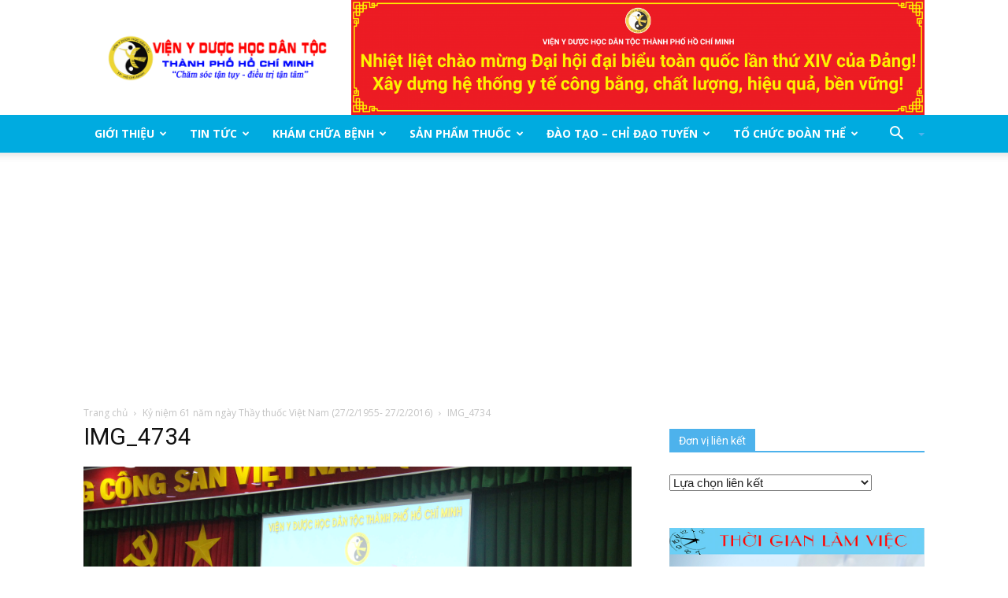

--- FILE ---
content_type: text/html; charset=UTF-8
request_url: https://www.vienydhdt.gov.vn/tin-tuc/thong-tin-vien/ky-niem-61-nam-ngay-thay-thuoc-viet-nam-2721955-2722016.html/attachment/img_4734
body_size: 55945
content:
<!doctype html >
<!--[if IE 8]>    <html class="ie8" lang="en"> <![endif]-->
<!--[if IE 9]>    <html class="ie9" lang="en"> <![endif]-->
<!--[if gt IE 8]><!--> <html lang="vi"> <!--<![endif]-->
<head>
    
    <meta charset="UTF-8" />
    <meta name="viewport" content="width=device-width, initial-scale=1.0">
    <link rel="pingback" href="https://www.vienydhdt.gov.vn/xmlrpc.php" />
    <meta name='robots' content='index, follow, max-image-preview:large, max-snippet:-1, max-video-preview:-1' />
	<style>img:is([sizes="auto" i], [sizes^="auto," i]) { contain-intrinsic-size: 3000px 1500px }</style>
	<link rel="icon" type="image/png" href="https://www.vienydhdt.gov.vn/wp-content/uploads/2016/11/mobile-logo.png"><link rel="apple-touch-icon-precomposed" sizes="76x76" href="https://www.vienydhdt.gov.vn/wp-content/uploads/2016/11/mobile-logo.png"/><link rel="apple-touch-icon-precomposed" sizes="120x120" href="https://www.vienydhdt.gov.vn/wp-content/uploads/2016/11/mobile-logo.png"/><link rel="apple-touch-icon-precomposed" sizes="152x152" href="https://www.vienydhdt.gov.vn/wp-content/uploads/2016/11/mobile-logo.png"/><link rel="apple-touch-icon-precomposed" sizes="114x114" href="https://www.vienydhdt.gov.vn/wp-content/uploads/2016/11/mobile-logo.png"/><link rel="apple-touch-icon-precomposed" sizes="144x144" href="https://www.vienydhdt.gov.vn/wp-content/uploads/2016/11/mobile-logo.png"/>
	<!-- This site is optimized with the Yoast SEO plugin v26.2 - https://yoast.com/wordpress/plugins/seo/ -->
	<title>IMG_4734 &#8226; Viện Y Dược học dân tộc Thành phố Hồ Chí Minh</title>
	<link rel="canonical" href="https://www.vienydhdt.gov.vn/tin-tuc/thong-tin-vien/ky-niem-61-nam-ngay-thay-thuoc-viet-nam-2721955-2722016.html/attachment/img_4734/" />
	<meta property="og:locale" content="vi_VN" />
	<meta property="og:type" content="article" />
	<meta property="og:title" content="IMG_4734 &#8226; Viện Y Dược học dân tộc Thành phố Hồ Chí Minh" />
	<meta property="og:url" content="https://www.vienydhdt.gov.vn/tin-tuc/thong-tin-vien/ky-niem-61-nam-ngay-thay-thuoc-viet-nam-2721955-2722016.html/attachment/img_4734/" />
	<meta property="og:site_name" content="Viện Y Dược học dân tộc Thành phố Hồ Chí Minh" />
	<meta property="article:publisher" content="https://www.facebook.com/vienyduochocdantoc/" />
	<meta property="og:image" content="https://www.vienydhdt.gov.vn/tin-tuc/thong-tin-vien/ky-niem-61-nam-ngay-thay-thuoc-viet-nam-2721955-2722016.html/attachment/img_4734" />
	<meta property="og:image:width" content="3456" />
	<meta property="og:image:height" content="2304" />
	<meta property="og:image:type" content="image/jpeg" />
	<meta name="twitter:card" content="summary_large_image" />
	<script type="application/ld+json" class="yoast-schema-graph">{"@context":"https://schema.org","@graph":[{"@type":"WebPage","@id":"https://www.vienydhdt.gov.vn/tin-tuc/thong-tin-vien/ky-niem-61-nam-ngay-thay-thuoc-viet-nam-2721955-2722016.html/attachment/img_4734/","url":"https://www.vienydhdt.gov.vn/tin-tuc/thong-tin-vien/ky-niem-61-nam-ngay-thay-thuoc-viet-nam-2721955-2722016.html/attachment/img_4734/","name":"IMG_4734 &#8226; Viện Y Dược học dân tộc Thành phố Hồ Chí Minh","isPartOf":{"@id":"https://www.vienydhdt.gov.vn/#website"},"primaryImageOfPage":{"@id":"https://www.vienydhdt.gov.vn/tin-tuc/thong-tin-vien/ky-niem-61-nam-ngay-thay-thuoc-viet-nam-2721955-2722016.html/attachment/img_4734/#primaryimage"},"image":{"@id":"https://www.vienydhdt.gov.vn/tin-tuc/thong-tin-vien/ky-niem-61-nam-ngay-thay-thuoc-viet-nam-2721955-2722016.html/attachment/img_4734/#primaryimage"},"thumbnailUrl":"https://www.vienydhdt.gov.vn/wp-content/uploads/2016/02/IMG_4734.jpg","datePublished":"2016-02-27T06:26:27+00:00","breadcrumb":{"@id":"https://www.vienydhdt.gov.vn/tin-tuc/thong-tin-vien/ky-niem-61-nam-ngay-thay-thuoc-viet-nam-2721955-2722016.html/attachment/img_4734/#breadcrumb"},"inLanguage":"vi","potentialAction":[{"@type":"ReadAction","target":["https://www.vienydhdt.gov.vn/tin-tuc/thong-tin-vien/ky-niem-61-nam-ngay-thay-thuoc-viet-nam-2721955-2722016.html/attachment/img_4734/"]}]},{"@type":"ImageObject","inLanguage":"vi","@id":"https://www.vienydhdt.gov.vn/tin-tuc/thong-tin-vien/ky-niem-61-nam-ngay-thay-thuoc-viet-nam-2721955-2722016.html/attachment/img_4734/#primaryimage","url":"https://www.vienydhdt.gov.vn/wp-content/uploads/2016/02/IMG_4734.jpg","contentUrl":"https://www.vienydhdt.gov.vn/wp-content/uploads/2016/02/IMG_4734.jpg","width":3456,"height":2304},{"@type":"BreadcrumbList","@id":"https://www.vienydhdt.gov.vn/tin-tuc/thong-tin-vien/ky-niem-61-nam-ngay-thay-thuoc-viet-nam-2721955-2722016.html/attachment/img_4734/#breadcrumb","itemListElement":[{"@type":"ListItem","position":1,"name":"Home","item":"https://www.vienydhdt.gov.vn/"},{"@type":"ListItem","position":2,"name":"Kỷ niệm 61 năm ngày Thầy thuốc Việt Nam (27/2/1955- 27/2/2016)","item":"https://www.vienydhdt.gov.vn/tin-tuc/thong-tin-vien/ky-niem-61-nam-ngay-thay-thuoc-viet-nam-2721955-2722016.html"},{"@type":"ListItem","position":3,"name":"IMG_4734"}]},{"@type":"WebSite","@id":"https://www.vienydhdt.gov.vn/#website","url":"https://www.vienydhdt.gov.vn/","name":"Viện Y dược học dân tộc Thành phố Hồ Chí Minh","description":"Khám, chữa bệnh bằng Y Học Cổ Truyền kết hợp với Y Học Hiện Đại ...bệnh viện y học dân tộc, bệnh viện y học cổ truyền,Châm cứu, y học dân tộc, y học cổ truyền,Vật lý trị liệu, Khám trĩ,Béo phì,Cấy chỉ,chữa bệnh trĩ,yhct.vn, bó thuốc","publisher":{"@id":"https://www.vienydhdt.gov.vn/#organization"},"potentialAction":[{"@type":"SearchAction","target":{"@type":"EntryPoint","urlTemplate":"https://www.vienydhdt.gov.vn/?s={search_term_string}"},"query-input":{"@type":"PropertyValueSpecification","valueRequired":true,"valueName":"search_term_string"}}],"inLanguage":"vi"},{"@type":"Organization","@id":"https://www.vienydhdt.gov.vn/#organization","name":"Viện Y dược học dân tộc TP. Hồ Chí Minh","url":"https://www.vienydhdt.gov.vn/","logo":{"@type":"ImageObject","inLanguage":"vi","@id":"https://www.vienydhdt.gov.vn/#/schema/logo/image/","url":"https://www.vienydhdt.gov.vn/wp-content/uploads/2024/08/LogoVien.png","contentUrl":"https://www.vienydhdt.gov.vn/wp-content/uploads/2024/08/LogoVien.png","width":750,"height":647,"caption":"Viện Y dược học dân tộc TP. Hồ Chí Minh"},"image":{"@id":"https://www.vienydhdt.gov.vn/#/schema/logo/image/"},"sameAs":["https://www.facebook.com/vienyduochocdantoc/"]}]}</script>
	<!-- / Yoast SEO plugin. -->


<link rel='dns-prefetch' href='//fonts.googleapis.com' />
<link rel="alternate" type="application/rss+xml" title="Dòng thông tin Viện Y Dược học dân tộc Thành phố Hồ Chí Minh &raquo;" href="https://www.vienydhdt.gov.vn/feed" />
<link rel="alternate" type="application/rss+xml" title="Viện Y Dược học dân tộc Thành phố Hồ Chí Minh &raquo; Dòng bình luận" href="https://www.vienydhdt.gov.vn/comments/feed" />
		<!-- This site uses the Google Analytics by MonsterInsights plugin v9.11.1 - Using Analytics tracking - https://www.monsterinsights.com/ -->
							<script src="//www.googletagmanager.com/gtag/js?id=G-Y5VYT8EVK8"  data-cfasync="false" data-wpfc-render="false" type="text/javascript" async></script>
			<script data-cfasync="false" data-wpfc-render="false" type="text/javascript">
				var mi_version = '9.11.1';
				var mi_track_user = true;
				var mi_no_track_reason = '';
								var MonsterInsightsDefaultLocations = {"page_location":"https:\/\/www.vienydhdt.gov.vn\/tin-tuc\/thong-tin-vien\/ky-niem-61-nam-ngay-thay-thuoc-viet-nam-2721955-2722016.html\/attachment\/img_4734\/"};
								if ( typeof MonsterInsightsPrivacyGuardFilter === 'function' ) {
					var MonsterInsightsLocations = (typeof MonsterInsightsExcludeQuery === 'object') ? MonsterInsightsPrivacyGuardFilter( MonsterInsightsExcludeQuery ) : MonsterInsightsPrivacyGuardFilter( MonsterInsightsDefaultLocations );
				} else {
					var MonsterInsightsLocations = (typeof MonsterInsightsExcludeQuery === 'object') ? MonsterInsightsExcludeQuery : MonsterInsightsDefaultLocations;
				}

								var disableStrs = [
										'ga-disable-G-Y5VYT8EVK8',
									];

				/* Function to detect opted out users */
				function __gtagTrackerIsOptedOut() {
					for (var index = 0; index < disableStrs.length; index++) {
						if (document.cookie.indexOf(disableStrs[index] + '=true') > -1) {
							return true;
						}
					}

					return false;
				}

				/* Disable tracking if the opt-out cookie exists. */
				if (__gtagTrackerIsOptedOut()) {
					for (var index = 0; index < disableStrs.length; index++) {
						window[disableStrs[index]] = true;
					}
				}

				/* Opt-out function */
				function __gtagTrackerOptout() {
					for (var index = 0; index < disableStrs.length; index++) {
						document.cookie = disableStrs[index] + '=true; expires=Thu, 31 Dec 2099 23:59:59 UTC; path=/';
						window[disableStrs[index]] = true;
					}
				}

				if ('undefined' === typeof gaOptout) {
					function gaOptout() {
						__gtagTrackerOptout();
					}
				}
								window.dataLayer = window.dataLayer || [];

				window.MonsterInsightsDualTracker = {
					helpers: {},
					trackers: {},
				};
				if (mi_track_user) {
					function __gtagDataLayer() {
						dataLayer.push(arguments);
					}

					function __gtagTracker(type, name, parameters) {
						if (!parameters) {
							parameters = {};
						}

						if (parameters.send_to) {
							__gtagDataLayer.apply(null, arguments);
							return;
						}

						if (type === 'event') {
														parameters.send_to = monsterinsights_frontend.v4_id;
							var hookName = name;
							if (typeof parameters['event_category'] !== 'undefined') {
								hookName = parameters['event_category'] + ':' + name;
							}

							if (typeof MonsterInsightsDualTracker.trackers[hookName] !== 'undefined') {
								MonsterInsightsDualTracker.trackers[hookName](parameters);
							} else {
								__gtagDataLayer('event', name, parameters);
							}
							
						} else {
							__gtagDataLayer.apply(null, arguments);
						}
					}

					__gtagTracker('js', new Date());
					__gtagTracker('set', {
						'developer_id.dZGIzZG': true,
											});
					if ( MonsterInsightsLocations.page_location ) {
						__gtagTracker('set', MonsterInsightsLocations);
					}
										__gtagTracker('config', 'G-Y5VYT8EVK8', {"forceSSL":"true","link_attribution":"true"} );
										window.gtag = __gtagTracker;										(function () {
						/* https://developers.google.com/analytics/devguides/collection/analyticsjs/ */
						/* ga and __gaTracker compatibility shim. */
						var noopfn = function () {
							return null;
						};
						var newtracker = function () {
							return new Tracker();
						};
						var Tracker = function () {
							return null;
						};
						var p = Tracker.prototype;
						p.get = noopfn;
						p.set = noopfn;
						p.send = function () {
							var args = Array.prototype.slice.call(arguments);
							args.unshift('send');
							__gaTracker.apply(null, args);
						};
						var __gaTracker = function () {
							var len = arguments.length;
							if (len === 0) {
								return;
							}
							var f = arguments[len - 1];
							if (typeof f !== 'object' || f === null || typeof f.hitCallback !== 'function') {
								if ('send' === arguments[0]) {
									var hitConverted, hitObject = false, action;
									if ('event' === arguments[1]) {
										if ('undefined' !== typeof arguments[3]) {
											hitObject = {
												'eventAction': arguments[3],
												'eventCategory': arguments[2],
												'eventLabel': arguments[4],
												'value': arguments[5] ? arguments[5] : 1,
											}
										}
									}
									if ('pageview' === arguments[1]) {
										if ('undefined' !== typeof arguments[2]) {
											hitObject = {
												'eventAction': 'page_view',
												'page_path': arguments[2],
											}
										}
									}
									if (typeof arguments[2] === 'object') {
										hitObject = arguments[2];
									}
									if (typeof arguments[5] === 'object') {
										Object.assign(hitObject, arguments[5]);
									}
									if ('undefined' !== typeof arguments[1].hitType) {
										hitObject = arguments[1];
										if ('pageview' === hitObject.hitType) {
											hitObject.eventAction = 'page_view';
										}
									}
									if (hitObject) {
										action = 'timing' === arguments[1].hitType ? 'timing_complete' : hitObject.eventAction;
										hitConverted = mapArgs(hitObject);
										__gtagTracker('event', action, hitConverted);
									}
								}
								return;
							}

							function mapArgs(args) {
								var arg, hit = {};
								var gaMap = {
									'eventCategory': 'event_category',
									'eventAction': 'event_action',
									'eventLabel': 'event_label',
									'eventValue': 'event_value',
									'nonInteraction': 'non_interaction',
									'timingCategory': 'event_category',
									'timingVar': 'name',
									'timingValue': 'value',
									'timingLabel': 'event_label',
									'page': 'page_path',
									'location': 'page_location',
									'title': 'page_title',
									'referrer' : 'page_referrer',
								};
								for (arg in args) {
																		if (!(!args.hasOwnProperty(arg) || !gaMap.hasOwnProperty(arg))) {
										hit[gaMap[arg]] = args[arg];
									} else {
										hit[arg] = args[arg];
									}
								}
								return hit;
							}

							try {
								f.hitCallback();
							} catch (ex) {
							}
						};
						__gaTracker.create = newtracker;
						__gaTracker.getByName = newtracker;
						__gaTracker.getAll = function () {
							return [];
						};
						__gaTracker.remove = noopfn;
						__gaTracker.loaded = true;
						window['__gaTracker'] = __gaTracker;
					})();
									} else {
										console.log("");
					(function () {
						function __gtagTracker() {
							return null;
						}

						window['__gtagTracker'] = __gtagTracker;
						window['gtag'] = __gtagTracker;
					})();
									}
			</script>
							<!-- / Google Analytics by MonsterInsights -->
		<script type="text/javascript">
/* <![CDATA[ */
window._wpemojiSettings = {"baseUrl":"https:\/\/s.w.org\/images\/core\/emoji\/16.0.1\/72x72\/","ext":".png","svgUrl":"https:\/\/s.w.org\/images\/core\/emoji\/16.0.1\/svg\/","svgExt":".svg","source":{"concatemoji":"https:\/\/www.vienydhdt.gov.vn\/wp-includes\/js\/wp-emoji-release.min.js?ver=6.8.3"}};
/*! This file is auto-generated */
!function(s,n){var o,i,e;function c(e){try{var t={supportTests:e,timestamp:(new Date).valueOf()};sessionStorage.setItem(o,JSON.stringify(t))}catch(e){}}function p(e,t,n){e.clearRect(0,0,e.canvas.width,e.canvas.height),e.fillText(t,0,0);var t=new Uint32Array(e.getImageData(0,0,e.canvas.width,e.canvas.height).data),a=(e.clearRect(0,0,e.canvas.width,e.canvas.height),e.fillText(n,0,0),new Uint32Array(e.getImageData(0,0,e.canvas.width,e.canvas.height).data));return t.every(function(e,t){return e===a[t]})}function u(e,t){e.clearRect(0,0,e.canvas.width,e.canvas.height),e.fillText(t,0,0);for(var n=e.getImageData(16,16,1,1),a=0;a<n.data.length;a++)if(0!==n.data[a])return!1;return!0}function f(e,t,n,a){switch(t){case"flag":return n(e,"\ud83c\udff3\ufe0f\u200d\u26a7\ufe0f","\ud83c\udff3\ufe0f\u200b\u26a7\ufe0f")?!1:!n(e,"\ud83c\udde8\ud83c\uddf6","\ud83c\udde8\u200b\ud83c\uddf6")&&!n(e,"\ud83c\udff4\udb40\udc67\udb40\udc62\udb40\udc65\udb40\udc6e\udb40\udc67\udb40\udc7f","\ud83c\udff4\u200b\udb40\udc67\u200b\udb40\udc62\u200b\udb40\udc65\u200b\udb40\udc6e\u200b\udb40\udc67\u200b\udb40\udc7f");case"emoji":return!a(e,"\ud83e\udedf")}return!1}function g(e,t,n,a){var r="undefined"!=typeof WorkerGlobalScope&&self instanceof WorkerGlobalScope?new OffscreenCanvas(300,150):s.createElement("canvas"),o=r.getContext("2d",{willReadFrequently:!0}),i=(o.textBaseline="top",o.font="600 32px Arial",{});return e.forEach(function(e){i[e]=t(o,e,n,a)}),i}function t(e){var t=s.createElement("script");t.src=e,t.defer=!0,s.head.appendChild(t)}"undefined"!=typeof Promise&&(o="wpEmojiSettingsSupports",i=["flag","emoji"],n.supports={everything:!0,everythingExceptFlag:!0},e=new Promise(function(e){s.addEventListener("DOMContentLoaded",e,{once:!0})}),new Promise(function(t){var n=function(){try{var e=JSON.parse(sessionStorage.getItem(o));if("object"==typeof e&&"number"==typeof e.timestamp&&(new Date).valueOf()<e.timestamp+604800&&"object"==typeof e.supportTests)return e.supportTests}catch(e){}return null}();if(!n){if("undefined"!=typeof Worker&&"undefined"!=typeof OffscreenCanvas&&"undefined"!=typeof URL&&URL.createObjectURL&&"undefined"!=typeof Blob)try{var e="postMessage("+g.toString()+"("+[JSON.stringify(i),f.toString(),p.toString(),u.toString()].join(",")+"));",a=new Blob([e],{type:"text/javascript"}),r=new Worker(URL.createObjectURL(a),{name:"wpTestEmojiSupports"});return void(r.onmessage=function(e){c(n=e.data),r.terminate(),t(n)})}catch(e){}c(n=g(i,f,p,u))}t(n)}).then(function(e){for(var t in e)n.supports[t]=e[t],n.supports.everything=n.supports.everything&&n.supports[t],"flag"!==t&&(n.supports.everythingExceptFlag=n.supports.everythingExceptFlag&&n.supports[t]);n.supports.everythingExceptFlag=n.supports.everythingExceptFlag&&!n.supports.flag,n.DOMReady=!1,n.readyCallback=function(){n.DOMReady=!0}}).then(function(){return e}).then(function(){var e;n.supports.everything||(n.readyCallback(),(e=n.source||{}).concatemoji?t(e.concatemoji):e.wpemoji&&e.twemoji&&(t(e.twemoji),t(e.wpemoji)))}))}((window,document),window._wpemojiSettings);
/* ]]> */
</script>
<style id='wp-emoji-styles-inline-css' type='text/css'>

	img.wp-smiley, img.emoji {
		display: inline !important;
		border: none !important;
		box-shadow: none !important;
		height: 1em !important;
		width: 1em !important;
		margin: 0 0.07em !important;
		vertical-align: -0.1em !important;
		background: none !important;
		padding: 0 !important;
	}
</style>
<style id='feedzy-rss-feeds-loop-style-inline-css' type='text/css'>
.wp-block-feedzy-rss-feeds-loop{display:grid;gap:24px;grid-template-columns:repeat(1,1fr)}@media(min-width:782px){.wp-block-feedzy-rss-feeds-loop.feedzy-loop-columns-2,.wp-block-feedzy-rss-feeds-loop.feedzy-loop-columns-3,.wp-block-feedzy-rss-feeds-loop.feedzy-loop-columns-4,.wp-block-feedzy-rss-feeds-loop.feedzy-loop-columns-5{grid-template-columns:repeat(2,1fr)}}@media(min-width:960px){.wp-block-feedzy-rss-feeds-loop.feedzy-loop-columns-2{grid-template-columns:repeat(2,1fr)}.wp-block-feedzy-rss-feeds-loop.feedzy-loop-columns-3{grid-template-columns:repeat(3,1fr)}.wp-block-feedzy-rss-feeds-loop.feedzy-loop-columns-4{grid-template-columns:repeat(4,1fr)}.wp-block-feedzy-rss-feeds-loop.feedzy-loop-columns-5{grid-template-columns:repeat(5,1fr)}}.wp-block-feedzy-rss-feeds-loop .wp-block-image.is-style-rounded img{border-radius:9999px}.wp-block-feedzy-rss-feeds-loop .wp-block-image:has(:is(img:not([src]),img[src=""])){display:none}

</style>
<link rel='stylesheet' id='lvca-animate-styles-css' href='https://www.vienydhdt.gov.vn/wp-content/plugins/addons-for-visual-composer/assets/css/animate.css?ver=3.9.3' type='text/css' media='all' />
<link rel='stylesheet' id='lvca-frontend-styles-css' href='https://www.vienydhdt.gov.vn/wp-content/plugins/addons-for-visual-composer/assets/css/lvca-frontend.css?ver=3.9.3' type='text/css' media='all' />
<link rel='stylesheet' id='lvca-icomoon-styles-css' href='https://www.vienydhdt.gov.vn/wp-content/plugins/addons-for-visual-composer/assets/css/icomoon.css?ver=3.9.3' type='text/css' media='all' />
<link rel='stylesheet' id='lvca-accordion-css' href='https://www.vienydhdt.gov.vn/wp-content/plugins/addons-for-visual-composer/includes/addons/accordion/css/style.css?ver=3.9.3' type='text/css' media='all' />
<link rel='stylesheet' id='lvca-clients-css' href='https://www.vienydhdt.gov.vn/wp-content/plugins/addons-for-visual-composer/includes/addons/clients/css/style.css?ver=3.9.3' type='text/css' media='all' />
<link rel='stylesheet' id='lvca-heading-css' href='https://www.vienydhdt.gov.vn/wp-content/plugins/addons-for-visual-composer/includes/addons/heading/css/style.css?ver=3.9.3' type='text/css' media='all' />
<link rel='stylesheet' id='lvca-odometers-css' href='https://www.vienydhdt.gov.vn/wp-content/plugins/addons-for-visual-composer/includes/addons/odometers/css/style.css?ver=3.9.3' type='text/css' media='all' />
<link rel='stylesheet' id='lvca-piecharts-css' href='https://www.vienydhdt.gov.vn/wp-content/plugins/addons-for-visual-composer/includes/addons/piecharts/css/style.css?ver=3.9.3' type='text/css' media='all' />
<link rel='stylesheet' id='lvca-slick-css' href='https://www.vienydhdt.gov.vn/wp-content/plugins/addons-for-visual-composer/assets/css/slick.css?ver=3.9.3' type='text/css' media='all' />
<link rel='stylesheet' id='lvca-posts-carousel-css' href='https://www.vienydhdt.gov.vn/wp-content/plugins/addons-for-visual-composer/includes/addons/posts-carousel/css/style.css?ver=3.9.3' type='text/css' media='all' />
<link rel='stylesheet' id='lvca-services-css' href='https://www.vienydhdt.gov.vn/wp-content/plugins/addons-for-visual-composer/includes/addons/services/css/style.css?ver=3.9.3' type='text/css' media='all' />
<link rel='stylesheet' id='lvca-team-members-css' href='https://www.vienydhdt.gov.vn/wp-content/plugins/addons-for-visual-composer/includes/addons/team/css/style.css?ver=3.9.3' type='text/css' media='all' />
<link rel='stylesheet' id='lvca-testimonials-css' href='https://www.vienydhdt.gov.vn/wp-content/plugins/addons-for-visual-composer/includes/addons/testimonials/css/style.css?ver=3.9.3' type='text/css' media='all' />
<link rel='stylesheet' id='lvca-portfolio-css' href='https://www.vienydhdt.gov.vn/wp-content/plugins/addons-for-visual-composer/includes/addons/portfolio/css/style.css?ver=3.9.3' type='text/css' media='all' />
<link rel='stylesheet' id='google-fonts-style-css' href='https://fonts.googleapis.com/css?family=Open+Sans%3A300italic%2C400%2C400italic%2C600%2C600italic%2C700%2C300%7CRoboto%3A300%2C400%2C400italic%2C500%2C500italic%2C700%2C900&#038;ver=8.1' type='text/css' media='all' />
<link rel='stylesheet' id='areoi-bootstrap-css' href='https://www.vienydhdt.gov.vn/wp-content/plugins/all-bootstrap-blocks/assets/css/bootstrap.min.css?ver=1762139496' type='text/css' media='all' />
<link rel='stylesheet' id='areoi-bootstrap-icons-css' href='https://www.vienydhdt.gov.vn/wp-content/plugins/all-bootstrap-blocks/src/bootstrap-icons-1.11.3/bootstrap-icons.min.css?ver=1762139450' type='text/css' media='all' />
<link rel='stylesheet' id='areoi-style-index-css' href='https://www.vienydhdt.gov.vn/wp-content/plugins/all-bootstrap-blocks/build/style-index.css?ver=1762139449' type='text/css' media='all' />
<link rel='stylesheet' id='__EPYT__style-css' href='https://www.vienydhdt.gov.vn/wp-content/plugins/youtube-embed-plus/styles/ytprefs.min.css?ver=14.2.3' type='text/css' media='all' />
<style id='__EPYT__style-inline-css' type='text/css'>

                .epyt-gallery-thumb {
                        width: 33.333%;
                }
                
</style>
<link rel='stylesheet' id='js_composer_front-css' href='https://www.vienydhdt.gov.vn/wp-content/plugins/js_composer/assets/css/js_composer.min.css?ver=4.12.1' type='text/css' media='all' />
<link rel='stylesheet' id='td-theme-css' href='https://www.vienydhdt.gov.vn/wp-content/themes/Newspaper/style.css?ver=8.1' type='text/css' media='all' />
<!--n2css--><!--n2js--><script type="text/javascript" src="https://www.vienydhdt.gov.vn/wp-content/plugins/google-analytics-for-wordpress/assets/js/frontend-gtag.min.js?ver=9.11.1" id="monsterinsights-frontend-script-js" async="async" data-wp-strategy="async"></script>
<script data-cfasync="false" data-wpfc-render="false" type="text/javascript" id='monsterinsights-frontend-script-js-extra'>/* <![CDATA[ */
var monsterinsights_frontend = {"js_events_tracking":"true","download_extensions":"doc,pdf,ppt,zip,xls,docx,pptx,xlsx","inbound_paths":"[{\"path\":\"\\\/go\\\/\",\"label\":\"affiliate\"},{\"path\":\"\\\/recommend\\\/\",\"label\":\"affiliate\"}]","home_url":"https:\/\/www.vienydhdt.gov.vn","hash_tracking":"false","v4_id":"G-Y5VYT8EVK8"};/* ]]> */
</script>
<script type="text/javascript" src="https://www.vienydhdt.gov.vn/wp-includes/js/jquery/jquery.min.js?ver=3.7.1" id="jquery-core-js"></script>
<script type="text/javascript" src="https://www.vienydhdt.gov.vn/wp-includes/js/jquery/jquery-migrate.min.js?ver=3.4.1" id="jquery-migrate-js"></script>
<script type="text/javascript" src="https://www.vienydhdt.gov.vn/wp-content/plugins/addons-for-visual-composer/assets/js/jquery.waypoints.min.js?ver=3.9.3" id="lvca-waypoints-js"></script>
<script type="text/javascript" id="lvca-frontend-scripts-js-extra">
/* <![CDATA[ */
var lvca_settings = {"mobile_width":"780","custom_css":""};
/* ]]> */
</script>
<script type="text/javascript" src="https://www.vienydhdt.gov.vn/wp-content/plugins/addons-for-visual-composer/assets/js/lvca-frontend.min.js?ver=3.9.3" id="lvca-frontend-scripts-js"></script>
<script type="text/javascript" src="https://www.vienydhdt.gov.vn/wp-content/plugins/addons-for-visual-composer/includes/addons/accordion/js/accordion.min.js?ver=3.9.3" id="lvca-accordion-js"></script>
<script type="text/javascript" src="https://www.vienydhdt.gov.vn/wp-content/plugins/addons-for-visual-composer/assets/js/jquery.stats.min.js?ver=3.9.3" id="lvca-stats-js"></script>
<script type="text/javascript" src="https://www.vienydhdt.gov.vn/wp-content/plugins/addons-for-visual-composer/includes/addons/odometers/js/odometer.min.js?ver=3.9.3" id="lvca-odometers-js"></script>
<script type="text/javascript" src="https://www.vienydhdt.gov.vn/wp-content/plugins/addons-for-visual-composer/includes/addons/piecharts/js/piechart.min.js?ver=3.9.3" id="lvca-piecharts-js"></script>
<script type="text/javascript" src="https://www.vienydhdt.gov.vn/wp-content/plugins/addons-for-visual-composer/includes/addons/posts-carousel/js/posts-carousel.min.js?ver=3.9.3" id="lvca-post-carousel-js"></script>
<script type="text/javascript" src="https://www.vienydhdt.gov.vn/wp-content/plugins/addons-for-visual-composer/assets/js/slick.min.js?ver=3.9.3" id="lvca-slick-carousel-js"></script>
<script type="text/javascript" src="https://www.vienydhdt.gov.vn/wp-content/plugins/addons-for-visual-composer/includes/addons/spacer/js/spacer.min.js?ver=3.9.3" id="lvca-spacer-js"></script>
<script type="text/javascript" src="https://www.vienydhdt.gov.vn/wp-content/plugins/addons-for-visual-composer/includes/addons/services/js/services.min.js?ver=3.9.3" id="lvca-services-js"></script>
<script type="text/javascript" src="https://www.vienydhdt.gov.vn/wp-content/plugins/addons-for-visual-composer/assets/js/isotope.pkgd.min.js?ver=3.9.3" id="lvca-isotope-js"></script>
<script type="text/javascript" src="https://www.vienydhdt.gov.vn/wp-content/plugins/addons-for-visual-composer/assets/js/imagesloaded.pkgd.min.js?ver=3.9.3" id="lvca-imagesloaded-js"></script>
<script type="text/javascript" src="https://www.vienydhdt.gov.vn/wp-content/plugins/addons-for-visual-composer/includes/addons/portfolio/js/portfolio.min.js?ver=3.9.3" id="lvca-portfolio-js"></script>
<script type="text/javascript" id="__ytprefs__-js-extra">
/* <![CDATA[ */
var _EPYT_ = {"ajaxurl":"https:\/\/www.vienydhdt.gov.vn\/wp-admin\/admin-ajax.php","security":"a81f02362b","gallery_scrolloffset":"20","eppathtoscripts":"https:\/\/www.vienydhdt.gov.vn\/wp-content\/plugins\/youtube-embed-plus\/scripts\/","eppath":"https:\/\/www.vienydhdt.gov.vn\/wp-content\/plugins\/youtube-embed-plus\/","epresponsiveselector":"[\"iframe.__youtube_prefs__\",\"iframe[src*='youtube.com']\",\"iframe[src*='youtube-nocookie.com']\",\"iframe[data-ep-src*='youtube.com']\",\"iframe[data-ep-src*='youtube-nocookie.com']\",\"iframe[data-ep-gallerysrc*='youtube.com']\"]","epdovol":"1","version":"14.2.3","evselector":"iframe.__youtube_prefs__[src], iframe[src*=\"youtube.com\/embed\/\"], iframe[src*=\"youtube-nocookie.com\/embed\/\"]","ajax_compat":"","maxres_facade":"eager","ytapi_load":"light","pause_others":"","stopMobileBuffer":"1","facade_mode":"","not_live_on_channel":""};
/* ]]> */
</script>
<script type="text/javascript" defer src="https://www.vienydhdt.gov.vn/wp-content/plugins/youtube-embed-plus/scripts/ytprefs.min.js?ver=14.2.3" id="__ytprefs__-js"></script>
<link rel="https://api.w.org/" href="https://www.vienydhdt.gov.vn/wp-json/" /><link rel="alternate" title="JSON" type="application/json" href="https://www.vienydhdt.gov.vn/wp-json/wp/v2/media/4269" /><link rel="EditURI" type="application/rsd+xml" title="RSD" href="https://www.vienydhdt.gov.vn/xmlrpc.php?rsd" />
<meta name="generator" content="WordPress 6.8.3" />
<link rel='shortlink' href='https://www.vienydhdt.gov.vn/?p=4269' />
<link rel="alternate" title="oNhúng (JSON)" type="application/json+oembed" href="https://www.vienydhdt.gov.vn/wp-json/oembed/1.0/embed?url=https%3A%2F%2Fwww.vienydhdt.gov.vn%2Ftin-tuc%2Fthong-tin-vien%2Fky-niem-61-nam-ngay-thay-thuoc-viet-nam-2721955-2722016.html%2Fattachment%2Fimg_4734" />
<link rel="alternate" title="oNhúng (XML)" type="text/xml+oembed" href="https://www.vienydhdt.gov.vn/wp-json/oembed/1.0/embed?url=https%3A%2F%2Fwww.vienydhdt.gov.vn%2Ftin-tuc%2Fthong-tin-vien%2Fky-niem-61-nam-ngay-thay-thuoc-viet-nam-2721955-2722016.html%2Fattachment%2Fimg_4734&#038;format=xml" />
        <script type="text/javascript">
            (function () {
                window.lvca_fs = {can_use_premium_code: false};
            })();
        </script>
        <style type="text/css">
.feedzy-rss-link-icon:after {
	content: url("https://www.vienydhdt.gov.vn/wp-content/plugins/feedzy-rss-feeds/img/external-link.png");
	margin-left: 3px;
}
</style>
		<!--[if lt IE 9]><script src="https://html5shim.googlecode.com/svn/trunk/html5.js"></script><![endif]-->
    <meta name="generator" content="Powered by Visual Composer - drag and drop page builder for WordPress."/>
<!--[if lte IE 9]><link rel="stylesheet" type="text/css" href="https://www.vienydhdt.gov.vn/wp-content/plugins/js_composer/assets/css/vc_lte_ie9.min.css" media="screen"><![endif]--><!--[if IE  8]><link rel="stylesheet" type="text/css" href="https://www.vienydhdt.gov.vn/wp-content/plugins/js_composer/assets/css/vc-ie8.min.css" media="screen"><![endif]-->
<!-- JS generated by theme -->

<script>
    
    

	    var tdBlocksArray = []; //here we store all the items for the current page

	    //td_block class - each ajax block uses a object of this class for requests
	    function tdBlock() {
		    this.id = '';
		    this.block_type = 1; //block type id (1-234 etc)
		    this.atts = '';
		    this.td_column_number = '';
		    this.td_current_page = 1; //
		    this.post_count = 0; //from wp
		    this.found_posts = 0; //from wp
		    this.max_num_pages = 0; //from wp
		    this.td_filter_value = ''; //current live filter value
		    this.is_ajax_running = false;
		    this.td_user_action = ''; // load more or infinite loader (used by the animation)
		    this.header_color = '';
		    this.ajax_pagination_infinite_stop = ''; //show load more at page x
	    }


        // td_js_generator - mini detector
        (function(){
            var htmlTag = document.getElementsByTagName("html")[0];

            if ( navigator.userAgent.indexOf("MSIE 10.0") > -1 ) {
                htmlTag.className += ' ie10';
            }

            if ( !!navigator.userAgent.match(/Trident.*rv\:11\./) ) {
                htmlTag.className += ' ie11';
            }

            if ( /(iPad|iPhone|iPod)/g.test(navigator.userAgent) ) {
                htmlTag.className += ' td-md-is-ios';
            }

            var user_agent = navigator.userAgent.toLowerCase();
            if ( user_agent.indexOf("android") > -1 ) {
                htmlTag.className += ' td-md-is-android';
            }

            if ( -1 !== navigator.userAgent.indexOf('Mac OS X')  ) {
                htmlTag.className += ' td-md-is-os-x';
            }

            if ( /chrom(e|ium)/.test(navigator.userAgent.toLowerCase()) ) {
               htmlTag.className += ' td-md-is-chrome';
            }

            if ( -1 !== navigator.userAgent.indexOf('Firefox') ) {
                htmlTag.className += ' td-md-is-firefox';
            }

            if ( -1 !== navigator.userAgent.indexOf('Safari') && -1 === navigator.userAgent.indexOf('Chrome') ) {
                htmlTag.className += ' td-md-is-safari';
            }

            if( -1 !== navigator.userAgent.indexOf('IEMobile') ){
                htmlTag.className += ' td-md-is-iemobile';
            }

        })();




        var tdLocalCache = {};

        ( function () {
            "use strict";

            tdLocalCache = {
                data: {},
                remove: function (resource_id) {
                    delete tdLocalCache.data[resource_id];
                },
                exist: function (resource_id) {
                    return tdLocalCache.data.hasOwnProperty(resource_id) && tdLocalCache.data[resource_id] !== null;
                },
                get: function (resource_id) {
                    return tdLocalCache.data[resource_id];
                },
                set: function (resource_id, cachedData) {
                    tdLocalCache.remove(resource_id);
                    tdLocalCache.data[resource_id] = cachedData;
                }
            };
        })();

    
    
var td_viewport_interval_list=[{"limitBottom":767,"sidebarWidth":228},{"limitBottom":1018,"sidebarWidth":300},{"limitBottom":1140,"sidebarWidth":324}];
var td_animation_stack_effect="type1";
var tds_animation_stack=true;
var td_animation_stack_specific_selectors=".entry-thumb, img[class*=\"wp-image-\"], a.td-sml-link-to-image > img";
var td_animation_stack_general_selectors=".td-animation-stack .entry-thumb, .post .entry-thumb, .post img[class*=\"wp-image-\"], .post a.td-sml-link-to-image > img";
var td_ajax_url="https:\/\/www.vienydhdt.gov.vn\/wp-admin\/admin-ajax.php?td_theme_name=Newspaper&v=8.1";
var td_get_template_directory_uri="https:\/\/www.vienydhdt.gov.vn\/wp-content\/themes\/Newspaper";
var tds_snap_menu="snap";
var tds_logo_on_sticky="show";
var tds_header_style="";
var td_please_wait="Please wait...";
var td_email_user_pass_incorrect="User or password incorrect!";
var td_email_user_incorrect="Email or username incorrect!";
var td_email_incorrect="Email incorrect!";
var tds_more_articles_on_post_enable="show";
var tds_more_articles_on_post_time_to_wait="";
var tds_more_articles_on_post_pages_distance_from_top=0;
var tds_theme_color_site_wide="#4db2ec";
var tds_smart_sidebar="";
var tdThemeName="Newspaper";
var td_magnific_popup_translation_tPrev="Previous (Left arrow key)";
var td_magnific_popup_translation_tNext="Next (Right arrow key)";
var td_magnific_popup_translation_tCounter="%curr% of %total%";
var td_magnific_popup_translation_ajax_tError="The content from %url% could not be loaded.";
var td_magnific_popup_translation_image_tError="The image #%curr% could not be loaded.";
var td_ad_background_click_link="";
var td_ad_background_click_target="";
</script>


<!-- Header style compiled by theme -->

<style>
    
.td-header-wrap .td-header-menu-wrap-full,
    .sf-menu > .current-menu-ancestor > a,
    .sf-menu > .current-category-ancestor > a,
    .td-header-menu-wrap.td-affix,
    .td-header-style-3 .td-header-main-menu,
    .td-header-style-3 .td-affix .td-header-main-menu,
    .td-header-style-4 .td-header-main-menu,
    .td-header-style-4 .td-affix .td-header-main-menu,
    .td-header-style-8 .td-header-menu-wrap.td-affix,
    .td-header-style-8 .td-header-top-menu-full {
		background-color: #00abe0;
    }


    .td-boxed-layout .td-header-style-3 .td-header-menu-wrap,
    .td-boxed-layout .td-header-style-4 .td-header-menu-wrap,
    .td-header-style-3 .td_stretch_content .td-header-menu-wrap,
    .td-header-style-4 .td_stretch_content .td-header-menu-wrap {
    	background-color: #00abe0 !important;
    }


    @media (min-width: 1019px) {
        .td-header-style-1 .td-header-sp-recs,
        .td-header-style-1 .td-header-sp-logo {
            margin-bottom: 28px;
        }
    }

    @media (min-width: 768px) and (max-width: 1018px) {
        .td-header-style-1 .td-header-sp-recs,
        .td-header-style-1 .td-header-sp-logo {
            margin-bottom: 14px;
        }
    }

    .td-header-style-7 .td-header-top-menu {
        border-bottom: none;
    }


    
    .td-header-wrap .td-header-menu-wrap .sf-menu > li > a,
    .td-header-wrap .header-search-wrap .td-icon-search {
        color: #ffffff;
    }

    
    .td-footer-wrapper,
    .td-footer-wrapper .td_block_template_7 .td-block-title > *,
    .td-footer-wrapper .td_block_template_17 .td-block-title,
    .td-footer-wrapper .td-block-title-wrap .td-wrapper-pulldown-filter {
        background-color: #00abe0;
    }

    
    .td-sub-footer-container {
        background-color: #00abe0;
    }

    
    .td-menu-background,
    .td-search-background {
        background-image: url('https://www.vienydhdt.gov.vn/wp-content/uploads/2016/11/mobile-logo.png');
    }

    
    .white-popup-block:before {
        background-image: url('https://www.vienydhdt.gov.vn/wp-content/uploads/2016/11/mobile-logo.png');
    }

    
    .td-post-template-default .td-post-header .entry-title {
        font-size:35px;
	
    }
</style>

<script>
  (function(i,s,o,g,r,a,m){i['GoogleAnalyticsObject']=r;i[r]=i[r]||function(){
  (i[r].q=i[r].q||[]).push(arguments)},i[r].l=1*new Date();a=s.createElement(o),
  m=s.getElementsByTagName(o)[0];a.async=1;a.src=g;m.parentNode.insertBefore(a,m)
  })(window,document,'script','https://www.google-analytics.com/analytics.js','ga');

  ga('create', 'UA-88858008-1', 'auto');
  ga('send', 'pageview');

</script>
<!-- Global site tag (gtag.js) - Google Analytics -->
<script async src="https://www.googletagmanager.com/gtag/js?id=G-KJ2XWP56TH"></script>
<script>
  window.dataLayer = window.dataLayer || [];
  function gtag(){dataLayer.push(arguments);}
  gtag('js', new Date());

  gtag('config', 'G-KJ2XWP56TH');
</script><script type="application/ld+json">
                        {
                            "@context": "http://schema.org",
                            "@type": "BreadcrumbList",
                            "itemListElement": [{
                            "@type": "ListItem",
                            "position": 1,
                                "item": {
                                "@type": "WebSite",
                                "@id": "https://www.vienydhdt.gov.vn/",
                                "name": "Trang chủ"                                               
                            }
                        },{
                            "@type": "ListItem",
                            "position": 2,
                                "item": {
                                "@type": "WebPage",
                                "@id": "https://www.vienydhdt.gov.vn/tin-tuc/thong-tin-vien/ky-niem-61-nam-ngay-thay-thuoc-viet-nam-2721955-2722016.html",
                                "name": "Kỷ niệm 61 năm ngày Thầy thuốc Việt Nam (27/2/1955- 27/2/2016)"
                            }
                        },{
                            "@type": "ListItem",
                            "position": 3,
                                "item": {
                                "@type": "WebPage",
                                "@id": "",
                                "name": "IMG_4734"                                
                            }
                        }    ]
                        }
                       </script><link rel="icon" href="https://www.vienydhdt.gov.vn/wp-content/uploads/2016/11/cropped-mobile-logo-32x32.png" sizes="32x32" />
<link rel="icon" href="https://www.vienydhdt.gov.vn/wp-content/uploads/2016/11/cropped-mobile-logo-192x192.png" sizes="192x192" />
<link rel="apple-touch-icon" href="https://www.vienydhdt.gov.vn/wp-content/uploads/2016/11/cropped-mobile-logo-180x180.png" />
<meta name="msapplication-TileImage" content="https://www.vienydhdt.gov.vn/wp-content/uploads/2016/11/cropped-mobile-logo-270x270.png" />
<noscript><style type="text/css"> .wpb_animate_when_almost_visible { opacity: 1; }</style></noscript>	<meta name="google-site-verification" content="khk65OVp6RS1rO44cIVemCoBJW1AJg-w64rrddGWmag" />
	
	<script async src="https://pagead2.googlesyndication.com/pagead/js/adsbygoogle.js?client=ca-pub-9695061713765678"
     crossorigin="anonymous"></script>
	<meta name="facebook-domain-verification" content="840kw2tpbykq80aroao04mhjeob7xd" />
</head>

<body class="attachment wp-singular attachment-template-default single single-attachment postid-4269 attachmentid-4269 attachment-jpeg wp-theme-Newspaper img_4734 global-block-template-1 single_template_5 wpb-js-composer js-comp-ver-4.12.1 vc_responsive td-animation-stack-type1 td-full-layout" itemscope="itemscope" itemtype="https://schema.org/WebPage">

        <div class="td-scroll-up"><i class="td-icon-menu-up"></i></div>
    
    <div class="td-menu-background"></div>
<div id="td-mobile-nav">
    <div class="td-mobile-container">
        <!-- mobile menu top section -->
        <div class="td-menu-socials-wrap">
            <!-- socials -->
            <div class="td-menu-socials">
                
        <span class="td-social-icon-wrap">
            <a target="_blank" href="https://www.facebook.com/vienyduochocdantoc" title="Facebook">
                <i class="td-icon-font td-icon-facebook"></i>
            </a>
        </span>
        <span class="td-social-icon-wrap">
            <a target="_blank" href="https://plus.google.com/+VienydhdtVn" title="Google+">
                <i class="td-icon-font td-icon-googleplus"></i>
            </a>
        </span>
        <span class="td-social-icon-wrap">
            <a target="_blank" href="https://www.facebook.com/vienyduochocdantoc" title="Share">
                <i class="td-icon-font td-icon-share"></i>
            </a>
        </span>
        <span class="td-social-icon-wrap">
            <a target="_blank" href="https://www.youtube.com/channel/UC5wLjP7-3ykKihxmRiWL7Yw" title="Youtube">
                <i class="td-icon-font td-icon-youtube"></i>
            </a>
        </span>            </div>
            <!-- close button -->
            <div class="td-mobile-close">
                <a href="#"><i class="td-icon-close-mobile"></i></a>
            </div>
        </div>

        <!-- login section -->
        
        <!-- menu section -->
        <div class="td-mobile-content">
            <div class="menu-main-menu-container"><ul id="menu-main-menu" class="td-mobile-main-menu"><li id="menu-item-5804" class="menu-item menu-item-type-custom menu-item-object-custom menu-item-has-children menu-item-first menu-item-5804"><a href="#">GIỚI THIỆU<i class="td-icon-menu-right td-element-after"></i></a>
<ul class="sub-menu">
	<li id="menu-item-5705" class="menu-item menu-item-type-post_type menu-item-object-page menu-item-5705"><a href="https://www.vienydhdt.gov.vn/gioi-thieu-ve-vien-y-duoc-hoc-dan-toc">Giới Thiệu Chung</a></li>
	<li id="menu-item-5706" class="menu-item menu-item-type-post_type menu-item-object-page menu-item-5706"><a href="https://www.vienydhdt.gov.vn/chuc-nang-nhiem-vu">Chức Năng &#8211; Nhiệm Vụ</a></li>
	<li id="menu-item-12109" class="menu-item menu-item-type-taxonomy menu-item-object-category menu-item-12109"><a href="https://www.vienydhdt.gov.vn/danh-muc/gioi-thieu/lich-su-hinh-thanh-va-phat-trien">Lịch sử hình thành và phát triển</a></li>
	<li id="menu-item-9634" class="menu-item menu-item-type-post_type menu-item-object-page menu-item-9634"><a href="https://www.vienydhdt.gov.vn/so-do-to-chuc">Sơ Đồ Tổ Chức</a></li>
	<li id="menu-item-8937" class="menu-item menu-item-type-post_type menu-item-object-page menu-item-8937"><a href="https://www.vienydhdt.gov.vn/thanh-tich-dat-duoc">Thành Tích Đạt Được</a></li>
</ul>
</li>
<li id="menu-item-5671" class="menu-item menu-item-type-taxonomy menu-item-object-category menu-item-has-children menu-item-5671"><a href="https://www.vienydhdt.gov.vn/danh-muc/tin-tuc">TIN TỨC<i class="td-icon-menu-right td-element-after"></i></a>
<ul class="sub-menu">
	<li id="menu-item-0" class="menu-item-0"><a href="https://www.vienydhdt.gov.vn/danh-muc/tin-tuc/hop-tac-quoc-te">Hợp tác quốc tế</a></li>
	<li class="menu-item-0"><a href="https://www.vienydhdt.gov.vn/danh-muc/tin-tuc/thong-bao">Thông báo</a></li>
	<li class="menu-item-0"><a href="https://www.vienydhdt.gov.vn/danh-muc/tin-tuc/thong-tin-quoc-te">Thông tin quốc tế</a></li>
	<li class="menu-item-0"><a href="https://www.vienydhdt.gov.vn/danh-muc/tin-tuc/thong-tin-trong-nuoc">Thông tin trong nước</a></li>
	<li class="menu-item-0"><a href="https://www.vienydhdt.gov.vn/danh-muc/tin-tuc/thong-tin-vien">Thông tin Viện</a></li>
</ul>
</li>
<li id="menu-item-5672" class="menu-item menu-item-type-taxonomy menu-item-object-category menu-item-has-children menu-item-5672"><a href="https://www.vienydhdt.gov.vn/danh-muc/kham-chua-benh">KHÁM CHỮA BỆNH<i class="td-icon-menu-right td-element-after"></i></a>
<ul class="sub-menu">
	<li class="menu-item-0"><a href="https://www.vienydhdt.gov.vn/danh-muc/kham-chua-benh/guong-mat-tieu-bieu">Gương mặt tiêu biểu</a></li>
</ul>
</li>
<li id="menu-item-5673" class="menu-item menu-item-type-taxonomy menu-item-object-category menu-item-has-children menu-item-5673"><a href="https://www.vienydhdt.gov.vn/danh-muc/thuoc-yhct">SẢN PHẨM THUỐC<i class="td-icon-menu-right td-element-after"></i></a>
<ul class="sub-menu">
	<li class="menu-item-0"><a href="https://www.vienydhdt.gov.vn/danh-muc/thuoc-yhct/thuoc-do-vien-san-xuat">Thuốc do viện sản xuất</a></li>
	<li class="menu-item-0"><a href="https://www.vienydhdt.gov.vn/danh-muc/thuoc-yhct/thuoc-lien-doanh-lien-ket">Thuốc liên doanh liên kết</a></li>
</ul>
</li>
<li id="menu-item-5674" class="menu-item menu-item-type-taxonomy menu-item-object-category menu-item-has-children menu-item-5674"><a href="https://www.vienydhdt.gov.vn/danh-muc/dao-tao-cdt">ĐÀO TẠO &#8211; CHỈ ĐẠO TUYẾN<i class="td-icon-menu-right td-element-after"></i></a>
<ul class="sub-menu">
	<li class="menu-item-0"><a href="https://www.vienydhdt.gov.vn/danh-muc/dao-tao-cdt/chi-dao-tuyen">Chỉ đạo tuyến</a></li>
	<li class="menu-item-0"><a href="https://www.vienydhdt.gov.vn/danh-muc/dao-tao-cdt/co-so-thuc-hanh">Cơ sở thực hành</a></li>
	<li class="menu-item-0"><a href="https://www.vienydhdt.gov.vn/danh-muc/dao-tao-cdt/thong-bao-dao-tao">Thông báo</a></li>
	<li class="menu-item-0"><a href="https://www.vienydhdt.gov.vn/danh-muc/dao-tao-cdt/lien-ket-truong-vien">Đào tạo liên kết</a></li>
	<li class="menu-item-0"><a href="https://www.vienydhdt.gov.vn/danh-muc/dao-tao-cdt/dao-tao-lien-tuc">Đào tạo liên tục</a></li>
	<li class="menu-item-0"><a href="https://www.vienydhdt.gov.vn/danh-muc/dao-tao-cdt/dao-tao-pho-cap">Đào tạo phổ cập</a></li>
	<li class="menu-item-0"><a href="https://www.vienydhdt.gov.vn/danh-muc/dao-tao-cdt/dao-tao-sau-dai-hoc">Đào tạo sau đại học</a></li>
</ul>
</li>
<li id="menu-item-5675" class="menu-item menu-item-type-taxonomy menu-item-object-category menu-item-has-children menu-item-5675"><a href="https://www.vienydhdt.gov.vn/danh-muc/to-chuc-doan-the">TỔ CHỨC ĐOÀN THỂ<i class="td-icon-menu-right td-element-after"></i></a>
<ul class="sub-menu">
	<li class="menu-item-0"><a href="https://www.vienydhdt.gov.vn/danh-muc/to-chuc-doan-the/cong-doan-vien">Công đoàn Viện</a></li>
	<li class="menu-item-0"><a href="https://www.vienydhdt.gov.vn/danh-muc/to-chuc-doan-the/hoi-cuu-chien-binh">Hội cựu chiến binh</a></li>
	<li class="menu-item-0"><a href="https://www.vienydhdt.gov.vn/danh-muc/to-chuc-doan-the/dang-bo-vien">Đảng bộ Viện</a></li>
	<li class="menu-item-0"><a href="https://www.vienydhdt.gov.vn/danh-muc/to-chuc-doan-the/doan-thanh-nien">Đoàn thanh niên</a></li>
</ul>
</li>
</ul></div>        </div>
    </div>

    <!-- register/login section -->
    </div>    <div class="td-search-background"></div>
<div class="td-search-wrap-mob">
	<div class="td-drop-down-search" aria-labelledby="td-header-search-button">
		<form method="get" class="td-search-form" action="https://www.vienydhdt.gov.vn/">
			<!-- close button -->
			<div class="td-search-close">
				<a href="#"><i class="td-icon-close-mobile"></i></a>
			</div>
			<div role="search" class="td-search-input">
				<span>Tìm kiếm</span>
				<input id="td-header-search-mob" type="text" value="" name="s" autocomplete="off" />
			</div>
		</form>
		<div id="td-aj-search-mob"></div>
	</div>
</div>    
    
    <div id="td-outer-wrap" class="td-theme-wrap">
    
        <!--
Header style 1
-->
<div class="td-header-wrap td-header-style-1">

    <div class="td-header-top-menu-full td-container-wrap ">
        <div class="td-container td-header-row td-header-top-menu">
            <!-- LOGIN MODAL -->
        </div>
    </div>

    <div class="td-banner-wrap-full td-logo-wrap-full td-container-wrap ">
        <div class="td-container td-header-row td-header-header">
            <div class="td-header-sp-logo">
                        <a class="td-main-logo" href="https://www.vienydhdt.gov.vn/">
            <img class="td-retina-data" data-retina="https://www.vienydhdt.gov.vn/wp-content/uploads/2021/12/banner_head-logo3.png" src="https://www.vienydhdt.gov.vn/wp-content/uploads/2024/08/banner_head-logo3.png" alt="Viện Y Dược Học Dân Tộc TP. Hồ Chí Minh" title="Viện Y Dược Học Dân Tộc TP. Hồ Chí Minh"/>
            <span class="td-visual-hidden">Viện Y Dược học dân tộc Thành phố Hồ Chí Minh</span>
        </a>
                </div>
            <div class="td-header-sp-recs">
                <div class="td-header-rec-wrap">
    <div class="td-a-rec td-a-rec-id-header  td_uid_1_69731d9745b63_rand td_block_template_1"><a href="" target="_blank"><img src="https://www.vienydhdt.gov.vn/wp-content/uploads/2026/01/2026-01-07_TuyenTruyenDangUy00-01-01-small.png" width=100%/></a></div>
</div>            </div>
        </div>
    </div>

    <div class="td-header-menu-wrap-full td-container-wrap ">
        <div class="td-header-menu-wrap td-header-gradient">
            <div class="td-container td-header-row td-header-main-menu">
                <div id="td-header-menu" role="navigation">
    <div id="td-top-mobile-toggle"><a href="#"><i class="td-icon-font td-icon-mobile"></i></a></div>
    <div class="td-main-menu-logo td-logo-in-header">
        		<a class="td-mobile-logo td-sticky-mobile" href="https://www.vienydhdt.gov.vn/">
			<img class="td-retina-data" data-retina="https://www.vienydhdt.gov.vn/wp-content/uploads/2016/11/mobile-logo.png" src="https://www.vienydhdt.gov.vn/wp-content/uploads/2016/11/mobile-logo.png" alt="Viện Y Dược Học Dân Tộc TP. Hồ Chí Minh" title="Viện Y Dược Học Dân Tộc TP. Hồ Chí Minh"/>
		</a>
			<a class="td-header-logo td-sticky-mobile" href="https://www.vienydhdt.gov.vn/">
			<img class="td-retina-data" data-retina="https://www.vienydhdt.gov.vn/wp-content/uploads/2021/12/banner_head-logo3.png" src="https://www.vienydhdt.gov.vn/wp-content/uploads/2024/08/banner_head-logo3.png" alt="Viện Y Dược Học Dân Tộc TP. Hồ Chí Minh" title="Viện Y Dược Học Dân Tộc TP. Hồ Chí Minh"/>
		</a>
	    </div>
    <div class="menu-main-menu-container"><ul id="menu-main-menu-1" class="sf-menu"><li class="menu-item menu-item-type-custom menu-item-object-custom menu-item-has-children menu-item-first td-menu-item td-normal-menu menu-item-5804"><a href="#">GIỚI THIỆU</a>
<ul class="sub-menu">
	<li class="menu-item menu-item-type-post_type menu-item-object-page td-menu-item td-normal-menu menu-item-5705"><a href="https://www.vienydhdt.gov.vn/gioi-thieu-ve-vien-y-duoc-hoc-dan-toc">Giới Thiệu Chung</a></li>
	<li class="menu-item menu-item-type-post_type menu-item-object-page td-menu-item td-normal-menu menu-item-5706"><a href="https://www.vienydhdt.gov.vn/chuc-nang-nhiem-vu">Chức Năng &#8211; Nhiệm Vụ</a></li>
	<li class="menu-item menu-item-type-taxonomy menu-item-object-category td-menu-item td-normal-menu menu-item-12109"><a href="https://www.vienydhdt.gov.vn/danh-muc/gioi-thieu/lich-su-hinh-thanh-va-phat-trien">Lịch sử hình thành và phát triển</a></li>
	<li class="menu-item menu-item-type-post_type menu-item-object-page td-menu-item td-normal-menu menu-item-9634"><a href="https://www.vienydhdt.gov.vn/so-do-to-chuc">Sơ Đồ Tổ Chức</a></li>
	<li class="menu-item menu-item-type-post_type menu-item-object-page td-menu-item td-normal-menu menu-item-8937"><a href="https://www.vienydhdt.gov.vn/thanh-tich-dat-duoc">Thành Tích Đạt Được</a></li>
</ul>
</li>
<li class="menu-item menu-item-type-taxonomy menu-item-object-category td-menu-item td-mega-menu menu-item-5671"><a href="https://www.vienydhdt.gov.vn/danh-muc/tin-tuc">TIN TỨC</a>
<ul class="sub-menu">
	<li class="menu-item-0"><div class="td-container-border"><div class="td-mega-grid"><div class="td_block_wrap td_block_mega_menu td_uid_2_69731d9747c18_rand td_with_ajax_pagination td-pb-border-top td_block_template_1"  data-td-block-uid="td_uid_2_69731d9747c18" ><script>var block_td_uid_2_69731d9747c18 = new tdBlock();
block_td_uid_2_69731d9747c18.id = "td_uid_2_69731d9747c18";
block_td_uid_2_69731d9747c18.atts = '{"limit":4,"sort":"","post_ids":"","tag_slug":"","autors_id":"","installed_post_types":"","category_id":"28","category_ids":"","custom_title":"","custom_url":"","show_child_cat":30,"sub_cat_ajax":"","ajax_pagination":"next_prev","header_color":"","header_text_color":"","ajax_pagination_infinite_stop":"","td_column_number":3,"td_ajax_preloading":"preload","td_ajax_filter_type":"td_category_ids_filter","td_ajax_filter_ids":"","td_filter_default_txt":"T\u1ea5t c\u1ea3","color_preset":"","border_top":"","class":"td_uid_2_69731d9747c18_rand","el_class":"","offset":"","css":"","tdc_css":"","tdc_css_class":"td_uid_2_69731d9747c18_rand","tdc_css_class_style":"td_uid_2_69731d9747c18_rand_style","live_filter":"","live_filter_cur_post_id":"","live_filter_cur_post_author":"","block_template_id":""}';
block_td_uid_2_69731d9747c18.td_column_number = "3";
block_td_uid_2_69731d9747c18.block_type = "td_block_mega_menu";
block_td_uid_2_69731d9747c18.post_count = "4";
block_td_uid_2_69731d9747c18.found_posts = "919";
block_td_uid_2_69731d9747c18.header_color = "";
block_td_uid_2_69731d9747c18.ajax_pagination_infinite_stop = "";
block_td_uid_2_69731d9747c18.max_num_pages = "230";
tdBlocksArray.push(block_td_uid_2_69731d9747c18);
</script>            <script>
                var tmpObj = JSON.parse(JSON.stringify(block_td_uid_2_69731d9747c18));
                tmpObj.is_ajax_running = true;
                var currentBlockObjSignature = JSON.stringify(tmpObj);
                tdLocalCache.set(currentBlockObjSignature, JSON.stringify({"td_data":"<div class=\"td-mega-row\"><div class=\"td-mega-span\">\r\n        <div class=\"td_module_mega_menu td_mod_mega_menu\">\r\n            <div class=\"td-module-image\">\r\n                <div class=\"td-module-thumb\"><a href=\"https:\/\/www.vienydhdt.gov.vn\/tin-tuc\/thong-tin-vien\/vien-y-duoc-hoc-dan-toc-tp-ho-chi-minh-to-chuc-hoi-nghi-dai-bieu-vc-nld-nam-2026.html\" rel=\"bookmark\" title=\"Vi\u1ec7n Y D\u01b0\u1ee3c h\u1ecdc D\u00e2n t\u1ed9c TP. H\u1ed3 Ch\u00ed Minh t\u1ed5 ch\u1ee9c H\u1ed9i ngh\u1ecb \u0110\u1ea1i bi\u1ec3u VC-NL\u0110 n\u0103m 2026\"><img width=\"218\" height=\"150\" class=\"entry-thumb\" src=\"https:\/\/www.vienydhdt.gov.vn\/wp-content\/uploads\/2026\/01\/IMG_3179-218x150.jpg\" srcset=\"https:\/\/www.vienydhdt.gov.vn\/wp-content\/uploads\/2026\/01\/IMG_3179-218x150.jpg 218w, https:\/\/www.vienydhdt.gov.vn\/wp-content\/uploads\/2026\/01\/IMG_3179-100x70.jpg 100w\" sizes=\"(max-width: 218px) 100vw, 218px\" alt=\"\" title=\"Vi\u1ec7n Y D\u01b0\u1ee3c h\u1ecdc D\u00e2n t\u1ed9c TP. H\u1ed3 Ch\u00ed Minh t\u1ed5 ch\u1ee9c H\u1ed9i ngh\u1ecb \u0110\u1ea1i bi\u1ec3u VC-NL\u0110 n\u0103m 2026\"\/><\/a><\/div>                            <\/div>\r\n\r\n            <div class=\"item-details\">\r\n                <h3 class=\"entry-title td-module-title\"><a href=\"https:\/\/www.vienydhdt.gov.vn\/tin-tuc\/thong-tin-vien\/vien-y-duoc-hoc-dan-toc-tp-ho-chi-minh-to-chuc-hoi-nghi-dai-bieu-vc-nld-nam-2026.html\" rel=\"bookmark\" title=\"Vi\u1ec7n Y D\u01b0\u1ee3c h\u1ecdc D\u00e2n t\u1ed9c TP. H\u1ed3 Ch\u00ed Minh t\u1ed5 ch\u1ee9c H\u1ed9i ngh\u1ecb \u0110\u1ea1i bi\u1ec3u VC-NL\u0110 n\u0103m 2026\">Vi\u1ec7n Y D\u01b0\u1ee3c h\u1ecdc D\u00e2n t\u1ed9c TP. H\u1ed3 Ch\u00ed Minh t\u1ed5...<\/a><\/h3>            <\/div>\r\n        <\/div>\r\n        <\/div><div class=\"td-mega-span\">\r\n        <div class=\"td_module_mega_menu td_mod_mega_menu\">\r\n            <div class=\"td-module-image\">\r\n                <div class=\"td-module-thumb\"><a href=\"https:\/\/www.vienydhdt.gov.vn\/tin-tuc\/thong-tin-vien\/vien-y-duoc-hoc-dan-toc-tp-hcm-gioi-thieu-phim-tu-lieu-viet-tiep-cau-chuyen-50-nam.html\" rel=\"bookmark\" title=\"Vi\u00ea\u0323n Y D\u01b0\u01a1\u0323c ho\u0323c D\u00e2n t\u00f4\u0323c TP.HCM gi\u1edbi thi\u1ec7u Phim t\u01b0 li\u1ec7u \u201cVi\u00ea\u0301t ti\u00ea\u0301p c\u00e2u chuy\u00ea\u0323n 50 n\u0103m\u201d\"><img width=\"218\" height=\"150\" class=\"entry-thumb\" src=\"https:\/\/www.vienydhdt.gov.vn\/wp-content\/uploads\/2025\/12\/Lich-su-Vien-218x150.jpg\" srcset=\"https:\/\/www.vienydhdt.gov.vn\/wp-content\/uploads\/2025\/12\/Lich-su-Vien-218x150.jpg 218w, https:\/\/www.vienydhdt.gov.vn\/wp-content\/uploads\/2025\/12\/Lich-su-Vien-100x70.jpg 100w\" sizes=\"(max-width: 218px) 100vw, 218px\" alt=\"\" title=\"Vi\u00ea\u0323n Y D\u01b0\u01a1\u0323c ho\u0323c D\u00e2n t\u00f4\u0323c TP.HCM gi\u1edbi thi\u1ec7u Phim t\u01b0 li\u1ec7u \u201cVi\u00ea\u0301t ti\u00ea\u0301p c\u00e2u chuy\u00ea\u0323n 50 n\u0103m\u201d\"\/><\/a><\/div>                            <\/div>\r\n\r\n            <div class=\"item-details\">\r\n                <h3 class=\"entry-title td-module-title\"><a href=\"https:\/\/www.vienydhdt.gov.vn\/tin-tuc\/thong-tin-vien\/vien-y-duoc-hoc-dan-toc-tp-hcm-gioi-thieu-phim-tu-lieu-viet-tiep-cau-chuyen-50-nam.html\" rel=\"bookmark\" title=\"Vi\u00ea\u0323n Y D\u01b0\u01a1\u0323c ho\u0323c D\u00e2n t\u00f4\u0323c TP.HCM gi\u1edbi thi\u1ec7u Phim t\u01b0 li\u1ec7u \u201cVi\u00ea\u0301t ti\u00ea\u0301p c\u00e2u chuy\u00ea\u0323n 50 n\u0103m\u201d\">Vi\u00ea\u0323n Y D\u01b0\u01a1\u0323c ho\u0323c D\u00e2n t\u00f4\u0323c TP.HCM gi\u1edbi thi\u1ec7u Phim t\u01b0...<\/a><\/h3>            <\/div>\r\n        <\/div>\r\n        <\/div><div class=\"td-mega-span\">\r\n        <div class=\"td_module_mega_menu td_mod_mega_menu\">\r\n            <div class=\"td-module-image\">\r\n                <div class=\"td-module-thumb\"><a href=\"https:\/\/www.vienydhdt.gov.vn\/tin-tuc\/thong-tin-vien\/gala-dinner-ky-niem-50-nam-vien-y-duoc-hoc-dan-toc-tp-hcm.html\" rel=\"bookmark\" title=\"Gala Dinner k\u1ef7 ni\u1ec7m 50 n\u0103m Vi\u1ec7n Y D\u01b0\u1ee3c h\u1ecdc D\u00e2n t\u1ed9c TP.HCM\"><img width=\"218\" height=\"150\" class=\"entry-thumb\" src=\"https:\/\/www.vienydhdt.gov.vn\/wp-content\/uploads\/2025\/12\/Trao-hoa-va-thu-cam-on-doi-ngu-y.-bac-si-gan-bo-cung-hanh-trinh-xay-dung-va-phat-trien-Vien-Y-Duoc-hoc-Dan-toc-TP.HCM-2-218x150.jpg\" srcset=\"https:\/\/www.vienydhdt.gov.vn\/wp-content\/uploads\/2025\/12\/Trao-hoa-va-thu-cam-on-doi-ngu-y.-bac-si-gan-bo-cung-hanh-trinh-xay-dung-va-phat-trien-Vien-Y-Duoc-hoc-Dan-toc-TP.HCM-2-218x150.jpg 218w, https:\/\/www.vienydhdt.gov.vn\/wp-content\/uploads\/2025\/12\/Trao-hoa-va-thu-cam-on-doi-ngu-y.-bac-si-gan-bo-cung-hanh-trinh-xay-dung-va-phat-trien-Vien-Y-Duoc-hoc-Dan-toc-TP.HCM-2-100x70.jpg 100w\" sizes=\"(max-width: 218px) 100vw, 218px\" alt=\"\" title=\"Gala Dinner k\u1ef7 ni\u1ec7m 50 n\u0103m Vi\u1ec7n Y D\u01b0\u1ee3c h\u1ecdc D\u00e2n t\u1ed9c TP.HCM\"\/><\/a><\/div>                            <\/div>\r\n\r\n            <div class=\"item-details\">\r\n                <h3 class=\"entry-title td-module-title\"><a href=\"https:\/\/www.vienydhdt.gov.vn\/tin-tuc\/thong-tin-vien\/gala-dinner-ky-niem-50-nam-vien-y-duoc-hoc-dan-toc-tp-hcm.html\" rel=\"bookmark\" title=\"Gala Dinner k\u1ef7 ni\u1ec7m 50 n\u0103m Vi\u1ec7n Y D\u01b0\u1ee3c h\u1ecdc D\u00e2n t\u1ed9c TP.HCM\">Gala Dinner k\u1ef7 ni\u1ec7m 50 n\u0103m Vi\u1ec7n Y D\u01b0\u1ee3c h\u1ecdc D\u00e2n...<\/a><\/h3>            <\/div>\r\n        <\/div>\r\n        <\/div><div class=\"td-mega-span\">\r\n        <div class=\"td_module_mega_menu td_mod_mega_menu\">\r\n            <div class=\"td-module-image\">\r\n                <div class=\"td-module-thumb\"><a href=\"https:\/\/www.vienydhdt.gov.vn\/tin-tuc\/thong-tin-vien\/vien-y-duoc-hoc-dan-toc-to-chuc-thanh-cong-hoi-nghi-khoa-hoc-quoc-te-y-duoc-hoc-dan-toc-hoi-nhap-va-phat-trien.html\" rel=\"bookmark\" title=\"Vi\u00ea\u0323n Y D\u01b0\u01a1\u0323c ho\u0323c D\u00e2n t\u00f4\u0323c t\u00f4\u0309 ch\u01b0\u0301c tha\u0300nh c\u00f4ng H\u1ed9i ngh\u1ecb Khoa h\u1ecdc Qu\u1ed1c t\u1ebf \u201cY D\u01b0\u1ee3c h\u1ecdc D\u00e2n t\u1ed9c: H\u1ed9i nh\u1eadp v\u00e0 Ph\u00e1t tri\u1ec3n\u201d\"><img width=\"218\" height=\"150\" class=\"entry-thumb\" src=\"https:\/\/www.vienydhdt.gov.vn\/wp-content\/uploads\/2025\/12\/Vien-Y-Duoc-hoc-Dan-toc-tang-hoa-tri-an-dien-gia-218x150.jpg\" srcset=\"https:\/\/www.vienydhdt.gov.vn\/wp-content\/uploads\/2025\/12\/Vien-Y-Duoc-hoc-Dan-toc-tang-hoa-tri-an-dien-gia-218x150.jpg 218w, https:\/\/www.vienydhdt.gov.vn\/wp-content\/uploads\/2025\/12\/Vien-Y-Duoc-hoc-Dan-toc-tang-hoa-tri-an-dien-gia-100x70.jpg 100w\" sizes=\"(max-width: 218px) 100vw, 218px\" alt=\"\" title=\"Vi\u00ea\u0323n Y D\u01b0\u01a1\u0323c ho\u0323c D\u00e2n t\u00f4\u0323c t\u00f4\u0309 ch\u01b0\u0301c tha\u0300nh c\u00f4ng H\u1ed9i ngh\u1ecb Khoa h\u1ecdc Qu\u1ed1c t\u1ebf \u201cY D\u01b0\u1ee3c h\u1ecdc D\u00e2n t\u1ed9c: H\u1ed9i nh\u1eadp v\u00e0 Ph\u00e1t tri\u1ec3n\u201d\"\/><\/a><\/div>                            <\/div>\r\n\r\n            <div class=\"item-details\">\r\n                <h3 class=\"entry-title td-module-title\"><a href=\"https:\/\/www.vienydhdt.gov.vn\/tin-tuc\/thong-tin-vien\/vien-y-duoc-hoc-dan-toc-to-chuc-thanh-cong-hoi-nghi-khoa-hoc-quoc-te-y-duoc-hoc-dan-toc-hoi-nhap-va-phat-trien.html\" rel=\"bookmark\" title=\"Vi\u00ea\u0323n Y D\u01b0\u01a1\u0323c ho\u0323c D\u00e2n t\u00f4\u0323c t\u00f4\u0309 ch\u01b0\u0301c tha\u0300nh c\u00f4ng H\u1ed9i ngh\u1ecb Khoa h\u1ecdc Qu\u1ed1c t\u1ebf \u201cY D\u01b0\u1ee3c h\u1ecdc D\u00e2n t\u1ed9c: H\u1ed9i nh\u1eadp v\u00e0 Ph\u00e1t tri\u1ec3n\u201d\">Vi\u00ea\u0323n Y D\u01b0\u01a1\u0323c ho\u0323c D\u00e2n t\u00f4\u0323c t\u00f4\u0309 ch\u01b0\u0301c tha\u0300nh c\u00f4ng H\u1ed9i...<\/a><\/h3>            <\/div>\r\n        <\/div>\r\n        <\/div><\/div>","td_block_id":"td_uid_2_69731d9747c18","td_hide_prev":true,"td_hide_next":false}));
                                            tmpObj = JSON.parse(JSON.stringify(block_td_uid_2_69731d9747c18));
                            tmpObj.is_ajax_running = true;
                            tmpObj.td_current_page = 1;
                            tmpObj.td_filter_value = 41;
                            var currentBlockObjSignature = JSON.stringify(tmpObj);
                            tdLocalCache.set(currentBlockObjSignature, JSON.stringify({"td_data":"<div class=\"td-mega-row\"><div class=\"td-mega-span\">\r\n        <div class=\"td_module_mega_menu td_mod_mega_menu\">\r\n            <div class=\"td-module-image\">\r\n                <div class=\"td-module-thumb\"><a href=\"https:\/\/www.vienydhdt.gov.vn\/tin-tuc\/hop-tac-quoc-te\/vien-y-duoc-hoc-dan-toc-don-tiep-doan-cong-tac-uy-ban-cay-duoc-lieu-quoc-gia-an-do-tai-thanh-pho-ho-chi-minh.html\" rel=\"bookmark\" title=\"VI\u1ec6N Y D\u01af\u1ee2C H\u1eccC D\u00c2N T\u1ed8C \u0110\u00d3N TI\u1ebeP \u0110O\u00c0N C\u00d4NG T\u00c1C \u1ee6Y BAN C\u00c2Y D\u01af\u1ee2C LI\u1ec6U QU\u1ed0C GIA \u1ea4N \u0110\u1ed8 T\u1ea0I TH\u00c0NH PH\u1ed0 H\u1ed2 CH\u00cd MINH\"><img width=\"218\" height=\"150\" class=\"entry-thumb\" src=\"https:\/\/www.vienydhdt.gov.vn\/wp-content\/uploads\/2024\/11\/IMG_0740-218x150.jpg\" srcset=\"https:\/\/www.vienydhdt.gov.vn\/wp-content\/uploads\/2024\/11\/IMG_0740-218x150.jpg 218w, https:\/\/www.vienydhdt.gov.vn\/wp-content\/uploads\/2024\/11\/IMG_0740-100x70.jpg 100w\" sizes=\"(max-width: 218px) 100vw, 218px\" alt=\"\" title=\"VI\u1ec6N Y D\u01af\u1ee2C H\u1eccC D\u00c2N T\u1ed8C \u0110\u00d3N TI\u1ebeP \u0110O\u00c0N C\u00d4NG T\u00c1C \u1ee6Y BAN C\u00c2Y D\u01af\u1ee2C LI\u1ec6U QU\u1ed0C GIA \u1ea4N \u0110\u1ed8 T\u1ea0I TH\u00c0NH PH\u1ed0 H\u1ed2 CH\u00cd MINH\"\/><\/a><\/div>                            <\/div>\r\n\r\n            <div class=\"item-details\">\r\n                <h3 class=\"entry-title td-module-title\"><a href=\"https:\/\/www.vienydhdt.gov.vn\/tin-tuc\/hop-tac-quoc-te\/vien-y-duoc-hoc-dan-toc-don-tiep-doan-cong-tac-uy-ban-cay-duoc-lieu-quoc-gia-an-do-tai-thanh-pho-ho-chi-minh.html\" rel=\"bookmark\" title=\"VI\u1ec6N Y D\u01af\u1ee2C H\u1eccC D\u00c2N T\u1ed8C \u0110\u00d3N TI\u1ebeP \u0110O\u00c0N C\u00d4NG T\u00c1C \u1ee6Y BAN C\u00c2Y D\u01af\u1ee2C LI\u1ec6U QU\u1ed0C GIA \u1ea4N \u0110\u1ed8 T\u1ea0I TH\u00c0NH PH\u1ed0 H\u1ed2 CH\u00cd MINH\">VI\u1ec6N Y D\u01af\u1ee2C H\u1eccC D\u00c2N T\u1ed8C \u0110\u00d3N TI\u1ebeP \u0110O\u00c0N C\u00d4NG T\u00c1C...<\/a><\/h3>            <\/div>\r\n        <\/div>\r\n        <\/div><div class=\"td-mega-span\">\r\n        <div class=\"td_module_mega_menu td_mod_mega_menu\">\r\n            <div class=\"td-module-image\">\r\n                <div class=\"td-module-thumb\"><a href=\"https:\/\/www.vienydhdt.gov.vn\/tin-tuc\/hop-tac-quoc-te\/vun-dap-tinh-doan-ket-huu-nghi-viet-nam-lao.html\" rel=\"bookmark\" title=\"Vun \u0111\u1eafp t\u00ecnh \u0111o\u00e0n k\u1ebft, h\u1eefu ngh\u1ecb Vi\u1ec7t Nam &#8211; L\u00e0o\"><img width=\"218\" height=\"150\" class=\"entry-thumb\" src=\"https:\/\/www.vienydhdt.gov.vn\/wp-content\/uploads\/2024\/08\/hinh-3-218x150.jpg\" srcset=\"https:\/\/www.vienydhdt.gov.vn\/wp-content\/uploads\/2024\/08\/hinh-3-218x150.jpg 218w, https:\/\/www.vienydhdt.gov.vn\/wp-content\/uploads\/2024\/08\/hinh-3-100x70.jpg 100w\" sizes=\"(max-width: 218px) 100vw, 218px\" alt=\"\" title=\"Vun \u0111\u1eafp t\u00ecnh \u0111o\u00e0n k\u1ebft, h\u1eefu ngh\u1ecb Vi\u1ec7t Nam &#8211; L\u00e0o\"\/><\/a><\/div>                            <\/div>\r\n\r\n            <div class=\"item-details\">\r\n                <h3 class=\"entry-title td-module-title\"><a href=\"https:\/\/www.vienydhdt.gov.vn\/tin-tuc\/hop-tac-quoc-te\/vun-dap-tinh-doan-ket-huu-nghi-viet-nam-lao.html\" rel=\"bookmark\" title=\"Vun \u0111\u1eafp t\u00ecnh \u0111o\u00e0n k\u1ebft, h\u1eefu ngh\u1ecb Vi\u1ec7t Nam &#8211; L\u00e0o\">Vun \u0111\u1eafp t\u00ecnh \u0111o\u00e0n k\u1ebft, h\u1eefu ngh\u1ecb Vi\u1ec7t Nam &#8211; L\u00e0o<\/a><\/h3>            <\/div>\r\n        <\/div>\r\n        <\/div><div class=\"td-mega-span\">\r\n        <div class=\"td_module_mega_menu td_mod_mega_menu\">\r\n            <div class=\"td-module-image\">\r\n                <div class=\"td-module-thumb\"><a href=\"https:\/\/www.vienydhdt.gov.vn\/tin-tuc\/thong-tin-quoc-te\/uy-ban-y-te-cong-cong-thai-lan-cung-hoi-thay-thuoc-tre-viet-nam-den-tham-va-lam-viec-vien-y-duoc-hoc-dan-toc-tp-ho-chi-minh.html\" rel=\"bookmark\" title=\"\u1ee6y ban Y t\u1ebf c\u00f4ng c\u1ed9ng Th\u00e1i Lan c\u00f9ng H\u1ed9i Th\u1ea7y thu\u1ed1c tr\u1ebb Vi\u1ec7t Nam  \u0111\u1ebfn th\u0103m v\u00e0 l\u00e0m vi\u1ec7c Vi\u1ec7n Y d\u01b0\u1ee3c h\u1ecdc d\u00e2n t\u1ed9c TP. H\u1ed3 Ch\u00ed Minh\"><img width=\"218\" height=\"150\" class=\"entry-thumb\" src=\"https:\/\/www.vienydhdt.gov.vn\/wp-content\/uploads\/2022\/10\/Thai-lan-218x150.jpg\" srcset=\"https:\/\/www.vienydhdt.gov.vn\/wp-content\/uploads\/2022\/10\/Thai-lan-218x150.jpg 218w, https:\/\/www.vienydhdt.gov.vn\/wp-content\/uploads\/2022\/10\/Thai-lan-262x180.jpg 262w, https:\/\/www.vienydhdt.gov.vn\/wp-content\/uploads\/2022\/10\/Thai-lan-768x527.jpg 768w, https:\/\/www.vienydhdt.gov.vn\/wp-content\/uploads\/2022\/10\/Thai-lan-100x70.jpg 100w, https:\/\/www.vienydhdt.gov.vn\/wp-content\/uploads\/2022\/10\/Thai-lan-696x478.jpg 696w, https:\/\/www.vienydhdt.gov.vn\/wp-content\/uploads\/2022\/10\/Thai-lan-1068x733.jpg 1068w, https:\/\/www.vienydhdt.gov.vn\/wp-content\/uploads\/2022\/10\/Thai-lan-612x420.jpg 612w, https:\/\/www.vienydhdt.gov.vn\/wp-content\/uploads\/2022\/10\/Thai-lan.jpg 1429w\" sizes=\"(max-width: 218px) 100vw, 218px\" alt=\"\" title=\"\u1ee6y ban Y t\u1ebf c\u00f4ng c\u1ed9ng Th\u00e1i Lan c\u00f9ng H\u1ed9i Th\u1ea7y thu\u1ed1c tr\u1ebb Vi\u1ec7t Nam  \u0111\u1ebfn th\u0103m v\u00e0 l\u00e0m vi\u1ec7c Vi\u1ec7n Y d\u01b0\u1ee3c h\u1ecdc d\u00e2n t\u1ed9c TP. H\u1ed3 Ch\u00ed Minh\"\/><\/a><\/div>                            <\/div>\r\n\r\n            <div class=\"item-details\">\r\n                <h3 class=\"entry-title td-module-title\"><a href=\"https:\/\/www.vienydhdt.gov.vn\/tin-tuc\/thong-tin-quoc-te\/uy-ban-y-te-cong-cong-thai-lan-cung-hoi-thay-thuoc-tre-viet-nam-den-tham-va-lam-viec-vien-y-duoc-hoc-dan-toc-tp-ho-chi-minh.html\" rel=\"bookmark\" title=\"\u1ee6y ban Y t\u1ebf c\u00f4ng c\u1ed9ng Th\u00e1i Lan c\u00f9ng H\u1ed9i Th\u1ea7y thu\u1ed1c tr\u1ebb Vi\u1ec7t Nam  \u0111\u1ebfn th\u0103m v\u00e0 l\u00e0m vi\u1ec7c Vi\u1ec7n Y d\u01b0\u1ee3c h\u1ecdc d\u00e2n t\u1ed9c TP. H\u1ed3 Ch\u00ed Minh\">\u1ee6y ban Y t\u1ebf c\u00f4ng c\u1ed9ng Th\u00e1i Lan c\u00f9ng H\u1ed9i Th\u1ea7y...<\/a><\/h3>            <\/div>\r\n        <\/div>\r\n        <\/div><div class=\"td-mega-span\">\r\n        <div class=\"td_module_mega_menu td_mod_mega_menu\">\r\n            <div class=\"td-module-image\">\r\n                <div class=\"td-module-thumb\"><a href=\"https:\/\/www.vienydhdt.gov.vn\/tin-tuc\/doan-dai-bieu-cua-to-chuc-jica-va-jimtef-nhat-ban-den-tham-va-lam-viec-ve-du-an-chuyen-giao-ky-thuat-judo-tri-lieu.html\" rel=\"bookmark\" title=\"\u0110o\u00e0n \u0111\u1ea1i bi\u1ec3u c\u1ee7a t\u1ed5 ch\u1ee9c JICA v\u00e0 JIMTEF (Nh\u1eadt B\u1ea3n) \u0111\u1ebfn th\u0103m v\u00e0 l\u00e0m vi\u1ec7c v\u1ec1 d\u1ef1 \u00e1n chuy\u1ec3n giao k\u1ef9 thu\u1eadt Judo tr\u1ecb li\u1ec7u\"><img width=\"218\" height=\"150\" class=\"entry-thumb\" src=\"https:\/\/www.vienydhdt.gov.vn\/wp-content\/uploads\/2022\/10\/20-218x150.jpg\" srcset=\"https:\/\/www.vienydhdt.gov.vn\/wp-content\/uploads\/2022\/10\/20-218x150.jpg 218w, https:\/\/www.vienydhdt.gov.vn\/wp-content\/uploads\/2022\/10\/20-100x70.jpg 100w\" sizes=\"(max-width: 218px) 100vw, 218px\" alt=\"\" title=\"\u0110o\u00e0n \u0111\u1ea1i bi\u1ec3u c\u1ee7a t\u1ed5 ch\u1ee9c JICA v\u00e0 JIMTEF (Nh\u1eadt B\u1ea3n) \u0111\u1ebfn th\u0103m v\u00e0 l\u00e0m vi\u1ec7c v\u1ec1 d\u1ef1 \u00e1n chuy\u1ec3n giao k\u1ef9 thu\u1eadt Judo tr\u1ecb li\u1ec7u\"\/><\/a><\/div>                            <\/div>\r\n\r\n            <div class=\"item-details\">\r\n                <h3 class=\"entry-title td-module-title\"><a href=\"https:\/\/www.vienydhdt.gov.vn\/tin-tuc\/doan-dai-bieu-cua-to-chuc-jica-va-jimtef-nhat-ban-den-tham-va-lam-viec-ve-du-an-chuyen-giao-ky-thuat-judo-tri-lieu.html\" rel=\"bookmark\" title=\"\u0110o\u00e0n \u0111\u1ea1i bi\u1ec3u c\u1ee7a t\u1ed5 ch\u1ee9c JICA v\u00e0 JIMTEF (Nh\u1eadt B\u1ea3n) \u0111\u1ebfn th\u0103m v\u00e0 l\u00e0m vi\u1ec7c v\u1ec1 d\u1ef1 \u00e1n chuy\u1ec3n giao k\u1ef9 thu\u1eadt Judo tr\u1ecb li\u1ec7u\">\u0110o\u00e0n \u0111\u1ea1i bi\u1ec3u c\u1ee7a t\u1ed5 ch\u1ee9c JICA v\u00e0 JIMTEF (Nh\u1eadt B\u1ea3n)...<\/a><\/h3>            <\/div>\r\n        <\/div>\r\n        <\/div><\/div>","td_block_id":"td_uid_2_69731d9747c18","td_hide_prev":true,"td_hide_next":false}));
                                                    tmpObj = JSON.parse(JSON.stringify(block_td_uid_2_69731d9747c18));
                            tmpObj.is_ajax_running = true;
                            tmpObj.td_current_page = 1;
                            tmpObj.td_filter_value = 1101;
                            var currentBlockObjSignature = JSON.stringify(tmpObj);
                            tdLocalCache.set(currentBlockObjSignature, JSON.stringify({"td_data":"<div class=\"td-mega-row\"><div class=\"td-mega-span\">\r\n        <div class=\"td_module_mega_menu td_mod_mega_menu\">\r\n            <div class=\"td-module-image\">\r\n                <div class=\"td-module-thumb\"><a href=\"https:\/\/www.vienydhdt.gov.vn\/tin-tuc\/thong-bao\/thong-bao-lich-kham-chua-benh-dip-tet-duong-lich-2026.html\" rel=\"bookmark\" title=\"Th\u00f4ng B\u00e1o L\u1ecbch Kh\u00e1m Ch\u1eefa B\u1ec7nh D\u1ecbp T\u1ebft D\u01b0\u01a1ng L\u1ecbch 2026\"><img width=\"218\" height=\"150\" class=\"entry-thumb\" src=\"https:\/\/www.vienydhdt.gov.vn\/wp-content\/uploads\/2025\/12\/lichtetDL2025-e1767075012677-218x150.jpg\" srcset=\"https:\/\/www.vienydhdt.gov.vn\/wp-content\/uploads\/2025\/12\/lichtetDL2025-e1767075012677-218x150.jpg 218w, https:\/\/www.vienydhdt.gov.vn\/wp-content\/uploads\/2025\/12\/lichtetDL2025-e1767075012677-100x70.jpg 100w\" sizes=\"(max-width: 218px) 100vw, 218px\" alt=\"\" title=\"Th\u00f4ng B\u00e1o L\u1ecbch Kh\u00e1m Ch\u1eefa B\u1ec7nh D\u1ecbp T\u1ebft D\u01b0\u01a1ng L\u1ecbch 2026\"\/><\/a><\/div>                            <\/div>\r\n\r\n            <div class=\"item-details\">\r\n                <h3 class=\"entry-title td-module-title\"><a href=\"https:\/\/www.vienydhdt.gov.vn\/tin-tuc\/thong-bao\/thong-bao-lich-kham-chua-benh-dip-tet-duong-lich-2026.html\" rel=\"bookmark\" title=\"Th\u00f4ng B\u00e1o L\u1ecbch Kh\u00e1m Ch\u1eefa B\u1ec7nh D\u1ecbp T\u1ebft D\u01b0\u01a1ng L\u1ecbch 2026\">Th\u00f4ng B\u00e1o L\u1ecbch Kh\u00e1m Ch\u1eefa B\u1ec7nh D\u1ecbp T\u1ebft D\u01b0\u01a1ng L\u1ecbch 2026<\/a><\/h3>            <\/div>\r\n        <\/div>\r\n        <\/div><div class=\"td-mega-span\">\r\n        <div class=\"td_module_mega_menu td_mod_mega_menu\">\r\n            <div class=\"td-module-image\">\r\n                <div class=\"td-module-thumb\"><a href=\"https:\/\/www.vienydhdt.gov.vn\/tin-tuc\/thong-bao\/hoi-nghi-khoa-hoc-quoc-te-y-duoc-hoc-dan-toc-hoi-nhap-va-phat-trien-co-hoi-ket-noi-va-trao-doi-kien-thuc-y-hoc.html\" rel=\"bookmark\" title=\"H\u1ed9i ngh\u1ecb khoa h\u1ecdc qu\u1ed1c t\u1ebf &#8220;Y D\u01b0\u1ee3c h\u1ecdc D\u00e2n t\u1ed9c: H\u1ed9i nh\u1eadp v\u00e0 Ph\u00e1t tri\u1ec3n&#8221; \u2013 C\u01a1 h\u1ed9i k\u1ebft n\u1ed1i v\u00e0 trao \u0111\u1ed5i ki\u1ebfn th\u1ee9c y h\u1ecdc\"><img width=\"218\" height=\"150\" class=\"entry-thumb\" src=\"https:\/\/www.vienydhdt.gov.vn\/wp-content\/uploads\/2025\/12\/avatarchuongtrinhhoithao-218x150.jpg\" srcset=\"https:\/\/www.vienydhdt.gov.vn\/wp-content\/uploads\/2025\/12\/avatarchuongtrinhhoithao-218x150.jpg 218w, https:\/\/www.vienydhdt.gov.vn\/wp-content\/uploads\/2025\/12\/avatarchuongtrinhhoithao-100x70.jpg 100w\" sizes=\"(max-width: 218px) 100vw, 218px\" alt=\"\" title=\"H\u1ed9i ngh\u1ecb khoa h\u1ecdc qu\u1ed1c t\u1ebf &#8220;Y D\u01b0\u1ee3c h\u1ecdc D\u00e2n t\u1ed9c: H\u1ed9i nh\u1eadp v\u00e0 Ph\u00e1t tri\u1ec3n&#8221; \u2013 C\u01a1 h\u1ed9i k\u1ebft n\u1ed1i v\u00e0 trao \u0111\u1ed5i ki\u1ebfn th\u1ee9c y h\u1ecdc\"\/><\/a><\/div>                            <\/div>\r\n\r\n            <div class=\"item-details\">\r\n                <h3 class=\"entry-title td-module-title\"><a href=\"https:\/\/www.vienydhdt.gov.vn\/tin-tuc\/thong-bao\/hoi-nghi-khoa-hoc-quoc-te-y-duoc-hoc-dan-toc-hoi-nhap-va-phat-trien-co-hoi-ket-noi-va-trao-doi-kien-thuc-y-hoc.html\" rel=\"bookmark\" title=\"H\u1ed9i ngh\u1ecb khoa h\u1ecdc qu\u1ed1c t\u1ebf &#8220;Y D\u01b0\u1ee3c h\u1ecdc D\u00e2n t\u1ed9c: H\u1ed9i nh\u1eadp v\u00e0 Ph\u00e1t tri\u1ec3n&#8221; \u2013 C\u01a1 h\u1ed9i k\u1ebft n\u1ed1i v\u00e0 trao \u0111\u1ed5i ki\u1ebfn th\u1ee9c y h\u1ecdc\">H\u1ed9i ngh\u1ecb khoa h\u1ecdc qu\u1ed1c t\u1ebf &#8220;Y D\u01b0\u1ee3c h\u1ecdc D\u00e2n t\u1ed9c:...<\/a><\/h3>            <\/div>\r\n        <\/div>\r\n        <\/div><div class=\"td-mega-span\">\r\n        <div class=\"td_module_mega_menu td_mod_mega_menu\">\r\n            <div class=\"td-module-image\">\r\n                <div class=\"td-module-thumb\"><a href=\"https:\/\/www.vienydhdt.gov.vn\/tin-tuc\/thong-bao\/tam-soat-nguy-co-dot-quy-giai-phap-chu-dong-bao-ve-suc-khoe.html\" rel=\"bookmark\" title=\"T\u1ea7m so\u00e1t nguy c\u01a1 \u0111\u1ed9t qu\u1ef5 &#8211; Gi\u1ea3i ph\u00e1p ch\u1ee7 \u0111\u1ed9ng b\u1ea3o v\u1ec7 s\u1ee9c kh\u1ecfe\"><img width=\"218\" height=\"150\" class=\"entry-thumb\" src=\"https:\/\/www.vienydhdt.gov.vn\/wp-content\/uploads\/2025\/12\/dotquy-218x150.jpg\" srcset=\"https:\/\/www.vienydhdt.gov.vn\/wp-content\/uploads\/2025\/12\/dotquy-218x150.jpg 218w, https:\/\/www.vienydhdt.gov.vn\/wp-content\/uploads\/2025\/12\/dotquy-100x70.jpg 100w\" sizes=\"(max-width: 218px) 100vw, 218px\" alt=\"\" title=\"T\u1ea7m so\u00e1t nguy c\u01a1 \u0111\u1ed9t qu\u1ef5 &#8211; Gi\u1ea3i ph\u00e1p ch\u1ee7 \u0111\u1ed9ng b\u1ea3o v\u1ec7 s\u1ee9c kh\u1ecfe\"\/><\/a><\/div>                            <\/div>\r\n\r\n            <div class=\"item-details\">\r\n                <h3 class=\"entry-title td-module-title\"><a href=\"https:\/\/www.vienydhdt.gov.vn\/tin-tuc\/thong-bao\/tam-soat-nguy-co-dot-quy-giai-phap-chu-dong-bao-ve-suc-khoe.html\" rel=\"bookmark\" title=\"T\u1ea7m so\u00e1t nguy c\u01a1 \u0111\u1ed9t qu\u1ef5 &#8211; Gi\u1ea3i ph\u00e1p ch\u1ee7 \u0111\u1ed9ng b\u1ea3o v\u1ec7 s\u1ee9c kh\u1ecfe\">T\u1ea7m so\u00e1t nguy c\u01a1 \u0111\u1ed9t qu\u1ef5 &#8211; Gi\u1ea3i ph\u00e1p ch\u1ee7 \u0111\u1ed9ng...<\/a><\/h3>            <\/div>\r\n        <\/div>\r\n        <\/div><div class=\"td-mega-span\">\r\n        <div class=\"td_module_mega_menu td_mod_mega_menu\">\r\n            <div class=\"td-module-image\">\r\n                <div class=\"td-module-thumb\"><a href=\"https:\/\/www.vienydhdt.gov.vn\/tin-tuc\/thong-bao\/thu-moi-tham-du-hoi-nghi-khoa-hoc-quoc-te-y-duoc-hoc-dan-toc-hoi-nhap-va-phat-trien.html\" rel=\"bookmark\" title=\"Th\u01b0 m\u1eddi tham d\u1ef1 H\u1ed9i ngh\u1ecb Khoa h\u1ecdc Qu\u1ed1c t\u1ebf \u201cY d\u01b0\u1ee3c h\u1ecdc D\u00e2n t\u1ed9c: H\u1ed9i nh\u1eadp v\u00e0 ph\u00e1t tri\u1ec3n\u201d\"><img width=\"218\" height=\"150\" class=\"entry-thumb\" src=\"https:\/\/www.vienydhdt.gov.vn\/wp-content\/uploads\/2025\/12\/Thu-moi-Hoi-nghi-Khoa-hoc-quoc-te-218x150.jpg\" srcset=\"https:\/\/www.vienydhdt.gov.vn\/wp-content\/uploads\/2025\/12\/Thu-moi-Hoi-nghi-Khoa-hoc-quoc-te-218x150.jpg 218w, https:\/\/www.vienydhdt.gov.vn\/wp-content\/uploads\/2025\/12\/Thu-moi-Hoi-nghi-Khoa-hoc-quoc-te-100x70.jpg 100w\" sizes=\"(max-width: 218px) 100vw, 218px\" alt=\"\" title=\"Th\u01b0 m\u1eddi tham d\u1ef1 H\u1ed9i ngh\u1ecb Khoa h\u1ecdc Qu\u1ed1c t\u1ebf \u201cY d\u01b0\u1ee3c h\u1ecdc D\u00e2n t\u1ed9c: H\u1ed9i nh\u1eadp v\u00e0 ph\u00e1t tri\u1ec3n\u201d\"\/><\/a><\/div>                            <\/div>\r\n\r\n            <div class=\"item-details\">\r\n                <h3 class=\"entry-title td-module-title\"><a href=\"https:\/\/www.vienydhdt.gov.vn\/tin-tuc\/thong-bao\/thu-moi-tham-du-hoi-nghi-khoa-hoc-quoc-te-y-duoc-hoc-dan-toc-hoi-nhap-va-phat-trien.html\" rel=\"bookmark\" title=\"Th\u01b0 m\u1eddi tham d\u1ef1 H\u1ed9i ngh\u1ecb Khoa h\u1ecdc Qu\u1ed1c t\u1ebf \u201cY d\u01b0\u1ee3c h\u1ecdc D\u00e2n t\u1ed9c: H\u1ed9i nh\u1eadp v\u00e0 ph\u00e1t tri\u1ec3n\u201d\">Th\u01b0 m\u1eddi tham d\u1ef1 H\u1ed9i ngh\u1ecb Khoa h\u1ecdc Qu\u1ed1c t\u1ebf \u201cY...<\/a><\/h3>            <\/div>\r\n        <\/div>\r\n        <\/div><\/div>","td_block_id":"td_uid_2_69731d9747c18","td_hide_prev":true,"td_hide_next":false}));
                                                    tmpObj = JSON.parse(JSON.stringify(block_td_uid_2_69731d9747c18));
                            tmpObj.is_ajax_running = true;
                            tmpObj.td_current_page = 1;
                            tmpObj.td_filter_value = 30;
                            var currentBlockObjSignature = JSON.stringify(tmpObj);
                            tdLocalCache.set(currentBlockObjSignature, JSON.stringify({"td_data":"<div class=\"td-mega-row\"><div class=\"td-mega-span\">\r\n        <div class=\"td_module_mega_menu td_mod_mega_menu\">\r\n            <div class=\"td-module-image\">\r\n                <div class=\"td-module-thumb\"><a href=\"https:\/\/www.vienydhdt.gov.vn\/tin-tuc\/thong-tin-vien\/phat-huy-truyen-day-y-hoc-dan-toc-ra-the-gioi.html\" rel=\"bookmark\" title=\"H\u1ecdc vi\u00ean Qu\u1ed1c t\u1ebf \u0111\u01b0\u1ee3c tr\u1ea3i nghi\u1ec7m tinh hoa Y h\u1ecdc c\u1ed5 truy\u1ec1n Vi\u1ec7t Nam t\u1ea1i Vi\u1ec7n\"><img width=\"218\" height=\"150\" class=\"entry-thumb\" src=\"https:\/\/www.vienydhdt.gov.vn\/wp-content\/uploads\/2025\/04\/yhocdantocrathegioi-218x150.jpg\" srcset=\"https:\/\/www.vienydhdt.gov.vn\/wp-content\/uploads\/2025\/04\/yhocdantocrathegioi-218x150.jpg 218w, https:\/\/www.vienydhdt.gov.vn\/wp-content\/uploads\/2025\/04\/yhocdantocrathegioi-100x70.jpg 100w\" sizes=\"(max-width: 218px) 100vw, 218px\" alt=\"\" title=\"H\u1ecdc vi\u00ean Qu\u1ed1c t\u1ebf \u0111\u01b0\u1ee3c tr\u1ea3i nghi\u1ec7m tinh hoa Y h\u1ecdc c\u1ed5 truy\u1ec1n Vi\u1ec7t Nam t\u1ea1i Vi\u1ec7n\"\/><\/a><\/div>                            <\/div>\r\n\r\n            <div class=\"item-details\">\r\n                <h3 class=\"entry-title td-module-title\"><a href=\"https:\/\/www.vienydhdt.gov.vn\/tin-tuc\/thong-tin-vien\/phat-huy-truyen-day-y-hoc-dan-toc-ra-the-gioi.html\" rel=\"bookmark\" title=\"H\u1ecdc vi\u00ean Qu\u1ed1c t\u1ebf \u0111\u01b0\u1ee3c tr\u1ea3i nghi\u1ec7m tinh hoa Y h\u1ecdc c\u1ed5 truy\u1ec1n Vi\u1ec7t Nam t\u1ea1i Vi\u1ec7n\">H\u1ecdc vi\u00ean Qu\u1ed1c t\u1ebf \u0111\u01b0\u1ee3c tr\u1ea3i nghi\u1ec7m tinh hoa Y h\u1ecdc...<\/a><\/h3>            <\/div>\r\n        <\/div>\r\n        <\/div><div class=\"td-mega-span\">\r\n        <div class=\"td_module_mega_menu td_mod_mega_menu\">\r\n            <div class=\"td-module-image\">\r\n                <div class=\"td-module-thumb\"><a href=\"https:\/\/www.vienydhdt.gov.vn\/tin-tuc\/vien-y-duoc-hoc-dan-toc-mang-tam-huyet-y-hoc-co-truyen-den-voi-ban-be-the-gioi.html\" rel=\"bookmark\" title=\"Vi\u1ec7n Y d\u01b0\u1ee3c h\u1ecdc d\u00e2n t\u1ed9c mang t\u00e2m huy\u1ebft Y h\u1ecdc c\u1ed5 truy\u1ec1n \u0111\u1ebfn v\u1edbi b\u1ea1n b\u00e8 th\u1ebf gi\u1edbi\"><img width=\"218\" height=\"150\" class=\"entry-thumb\" src=\"https:\/\/www.vienydhdt.gov.vn\/wp-content\/uploads\/2024\/11\/tap-the-1-218x150.jpg\" srcset=\"https:\/\/www.vienydhdt.gov.vn\/wp-content\/uploads\/2024\/11\/tap-the-1-218x150.jpg 218w, https:\/\/www.vienydhdt.gov.vn\/wp-content\/uploads\/2024\/11\/tap-the-1-100x70.jpg 100w\" sizes=\"(max-width: 218px) 100vw, 218px\" alt=\"\" title=\"Vi\u1ec7n Y d\u01b0\u1ee3c h\u1ecdc d\u00e2n t\u1ed9c mang t\u00e2m huy\u1ebft Y h\u1ecdc c\u1ed5 truy\u1ec1n \u0111\u1ebfn v\u1edbi b\u1ea1n b\u00e8 th\u1ebf gi\u1edbi\"\/><\/a><\/div>                            <\/div>\r\n\r\n            <div class=\"item-details\">\r\n                <h3 class=\"entry-title td-module-title\"><a href=\"https:\/\/www.vienydhdt.gov.vn\/tin-tuc\/vien-y-duoc-hoc-dan-toc-mang-tam-huyet-y-hoc-co-truyen-den-voi-ban-be-the-gioi.html\" rel=\"bookmark\" title=\"Vi\u1ec7n Y d\u01b0\u1ee3c h\u1ecdc d\u00e2n t\u1ed9c mang t\u00e2m huy\u1ebft Y h\u1ecdc c\u1ed5 truy\u1ec1n \u0111\u1ebfn v\u1edbi b\u1ea1n b\u00e8 th\u1ebf gi\u1edbi\">Vi\u1ec7n Y d\u01b0\u1ee3c h\u1ecdc d\u00e2n t\u1ed9c mang t\u00e2m huy\u1ebft Y h\u1ecdc...<\/a><\/h3>            <\/div>\r\n        <\/div>\r\n        <\/div><div class=\"td-mega-span\">\r\n        <div class=\"td_module_mega_menu td_mod_mega_menu\">\r\n            <div class=\"td-module-image\">\r\n                <div class=\"td-module-thumb\"><a href=\"https:\/\/www.vienydhdt.gov.vn\/tin-tuc\/hoi-thao-khoa-hoc-quoc-te-ve-suc-khoe-tam-than-nam-2024-thuc-day-suc-khoe-tam-than-cong-dong-nhung-dong-gop-da-nganh.html\" rel=\"bookmark\" title=\"H\u1ed9i th\u1ea3o khoa h\u1ecdc qu\u1ed1c t\u1ebf v\u1ec1 s\u1ee9c kh\u1ecfe t\u00e2m th\u1ea7n n\u0103m 2024 \u201cTh\u00fac \u0111\u1ea9y s\u1ee9c kh\u1ecfe t\u00e2m th\u1ea7n c\u1ed9ng \u0111\u1ed3ng: Nh\u1eefng \u0111\u00f3ng g\u00f3p \u0111a ng\u00e0nh\u201d\"><img width=\"218\" height=\"150\" class=\"entry-thumb\" src=\"https:\/\/www.vienydhdt.gov.vn\/wp-content\/uploads\/2024\/11\/IMG_0082-218x150.jpg\" srcset=\"https:\/\/www.vienydhdt.gov.vn\/wp-content\/uploads\/2024\/11\/IMG_0082-218x150.jpg 218w, https:\/\/www.vienydhdt.gov.vn\/wp-content\/uploads\/2024\/11\/IMG_0082-100x70.jpg 100w\" sizes=\"(max-width: 218px) 100vw, 218px\" alt=\"\" title=\"H\u1ed9i th\u1ea3o khoa h\u1ecdc qu\u1ed1c t\u1ebf v\u1ec1 s\u1ee9c kh\u1ecfe t\u00e2m th\u1ea7n n\u0103m 2024 \u201cTh\u00fac \u0111\u1ea9y s\u1ee9c kh\u1ecfe t\u00e2m th\u1ea7n c\u1ed9ng \u0111\u1ed3ng: Nh\u1eefng \u0111\u00f3ng g\u00f3p \u0111a ng\u00e0nh\u201d\"\/><\/a><\/div>                            <\/div>\r\n\r\n            <div class=\"item-details\">\r\n                <h3 class=\"entry-title td-module-title\"><a href=\"https:\/\/www.vienydhdt.gov.vn\/tin-tuc\/hoi-thao-khoa-hoc-quoc-te-ve-suc-khoe-tam-than-nam-2024-thuc-day-suc-khoe-tam-than-cong-dong-nhung-dong-gop-da-nganh.html\" rel=\"bookmark\" title=\"H\u1ed9i th\u1ea3o khoa h\u1ecdc qu\u1ed1c t\u1ebf v\u1ec1 s\u1ee9c kh\u1ecfe t\u00e2m th\u1ea7n n\u0103m 2024 \u201cTh\u00fac \u0111\u1ea9y s\u1ee9c kh\u1ecfe t\u00e2m th\u1ea7n c\u1ed9ng \u0111\u1ed3ng: Nh\u1eefng \u0111\u00f3ng g\u00f3p \u0111a ng\u00e0nh\u201d\">H\u1ed9i th\u1ea3o khoa h\u1ecdc qu\u1ed1c t\u1ebf v\u1ec1 s\u1ee9c kh\u1ecfe t\u00e2m th\u1ea7n...<\/a><\/h3>            <\/div>\r\n        <\/div>\r\n        <\/div><div class=\"td-mega-span\">\r\n        <div class=\"td_module_mega_menu td_mod_mega_menu\">\r\n            <div class=\"td-module-image\">\r\n                <div class=\"td-module-thumb\"><a href=\"https:\/\/www.vienydhdt.gov.vn\/tin-tuc\/thong-tin-quoc-te\/uy-ban-y-te-cong-cong-thai-lan-cung-hoi-thay-thuoc-tre-viet-nam-den-tham-va-lam-viec-vien-y-duoc-hoc-dan-toc-tp-ho-chi-minh.html\" rel=\"bookmark\" title=\"\u1ee6y ban Y t\u1ebf c\u00f4ng c\u1ed9ng Th\u00e1i Lan c\u00f9ng H\u1ed9i Th\u1ea7y thu\u1ed1c tr\u1ebb Vi\u1ec7t Nam  \u0111\u1ebfn th\u0103m v\u00e0 l\u00e0m vi\u1ec7c Vi\u1ec7n Y d\u01b0\u1ee3c h\u1ecdc d\u00e2n t\u1ed9c TP. H\u1ed3 Ch\u00ed Minh\"><img width=\"218\" height=\"150\" class=\"entry-thumb\" src=\"https:\/\/www.vienydhdt.gov.vn\/wp-content\/uploads\/2022\/10\/Thai-lan-218x150.jpg\" srcset=\"https:\/\/www.vienydhdt.gov.vn\/wp-content\/uploads\/2022\/10\/Thai-lan-218x150.jpg 218w, https:\/\/www.vienydhdt.gov.vn\/wp-content\/uploads\/2022\/10\/Thai-lan-262x180.jpg 262w, https:\/\/www.vienydhdt.gov.vn\/wp-content\/uploads\/2022\/10\/Thai-lan-768x527.jpg 768w, https:\/\/www.vienydhdt.gov.vn\/wp-content\/uploads\/2022\/10\/Thai-lan-100x70.jpg 100w, https:\/\/www.vienydhdt.gov.vn\/wp-content\/uploads\/2022\/10\/Thai-lan-696x478.jpg 696w, https:\/\/www.vienydhdt.gov.vn\/wp-content\/uploads\/2022\/10\/Thai-lan-1068x733.jpg 1068w, https:\/\/www.vienydhdt.gov.vn\/wp-content\/uploads\/2022\/10\/Thai-lan-612x420.jpg 612w, https:\/\/www.vienydhdt.gov.vn\/wp-content\/uploads\/2022\/10\/Thai-lan.jpg 1429w\" sizes=\"(max-width: 218px) 100vw, 218px\" alt=\"\" title=\"\u1ee6y ban Y t\u1ebf c\u00f4ng c\u1ed9ng Th\u00e1i Lan c\u00f9ng H\u1ed9i Th\u1ea7y thu\u1ed1c tr\u1ebb Vi\u1ec7t Nam  \u0111\u1ebfn th\u0103m v\u00e0 l\u00e0m vi\u1ec7c Vi\u1ec7n Y d\u01b0\u1ee3c h\u1ecdc d\u00e2n t\u1ed9c TP. H\u1ed3 Ch\u00ed Minh\"\/><\/a><\/div>                            <\/div>\r\n\r\n            <div class=\"item-details\">\r\n                <h3 class=\"entry-title td-module-title\"><a href=\"https:\/\/www.vienydhdt.gov.vn\/tin-tuc\/thong-tin-quoc-te\/uy-ban-y-te-cong-cong-thai-lan-cung-hoi-thay-thuoc-tre-viet-nam-den-tham-va-lam-viec-vien-y-duoc-hoc-dan-toc-tp-ho-chi-minh.html\" rel=\"bookmark\" title=\"\u1ee6y ban Y t\u1ebf c\u00f4ng c\u1ed9ng Th\u00e1i Lan c\u00f9ng H\u1ed9i Th\u1ea7y thu\u1ed1c tr\u1ebb Vi\u1ec7t Nam  \u0111\u1ebfn th\u0103m v\u00e0 l\u00e0m vi\u1ec7c Vi\u1ec7n Y d\u01b0\u1ee3c h\u1ecdc d\u00e2n t\u1ed9c TP. H\u1ed3 Ch\u00ed Minh\">\u1ee6y ban Y t\u1ebf c\u00f4ng c\u1ed9ng Th\u00e1i Lan c\u00f9ng H\u1ed9i Th\u1ea7y...<\/a><\/h3>            <\/div>\r\n        <\/div>\r\n        <\/div><\/div>","td_block_id":"td_uid_2_69731d9747c18","td_hide_prev":true,"td_hide_next":false}));
                                                    tmpObj = JSON.parse(JSON.stringify(block_td_uid_2_69731d9747c18));
                            tmpObj.is_ajax_running = true;
                            tmpObj.td_current_page = 1;
                            tmpObj.td_filter_value = 29;
                            var currentBlockObjSignature = JSON.stringify(tmpObj);
                            tdLocalCache.set(currentBlockObjSignature, JSON.stringify({"td_data":"<div class=\"td-mega-row\"><div class=\"td-mega-span\">\r\n        <div class=\"td_module_mega_menu td_mod_mega_menu\">\r\n            <div class=\"td-module-image\">\r\n                <div class=\"td-module-thumb\"><a href=\"https:\/\/www.vienydhdt.gov.vn\/tin-tuc\/thong-tin-trong-nuoc\/vien-y-duoc-hoc-dan-toc-tp-hcm-hanh-trinh-50-nam-khoi-phuc-bao-ton-va-phat-trien-nen-y-hoc-co-truyen-viet.html\" rel=\"bookmark\" title=\"Vi\u1ec7n Y D\u01b0\u1ee3c h\u1ecdc D\u00e2n t\u1ed9c TP.HCM: H\u00e0nh tr\u00ecnh 50 n\u0103m kh\u00f4i ph\u1ee5c, b\u1ea3o t\u1ed3n v\u00e0 ph\u00e1t tri\u1ec3n n\u1ec1n y h\u1ecdc c\u1ed5 truy\u1ec1n Vi\u1ec7t\"><img width=\"218\" height=\"150\" class=\"entry-thumb\" src=\"https:\/\/www.vienydhdt.gov.vn\/wp-content\/uploads\/2025\/12\/vydhdt-1_2212202520-218x150.png\" srcset=\"https:\/\/www.vienydhdt.gov.vn\/wp-content\/uploads\/2025\/12\/vydhdt-1_2212202520-218x150.png 218w, https:\/\/www.vienydhdt.gov.vn\/wp-content\/uploads\/2025\/12\/vydhdt-1_2212202520-100x70.png 100w\" sizes=\"(max-width: 218px) 100vw, 218px\" alt=\"\" title=\"Vi\u1ec7n Y D\u01b0\u1ee3c h\u1ecdc D\u00e2n t\u1ed9c TP.HCM: H\u00e0nh tr\u00ecnh 50 n\u0103m kh\u00f4i ph\u1ee5c, b\u1ea3o t\u1ed3n v\u00e0 ph\u00e1t tri\u1ec3n n\u1ec1n y h\u1ecdc c\u1ed5 truy\u1ec1n Vi\u1ec7t\"\/><\/a><\/div>                            <\/div>\r\n\r\n            <div class=\"item-details\">\r\n                <h3 class=\"entry-title td-module-title\"><a href=\"https:\/\/www.vienydhdt.gov.vn\/tin-tuc\/thong-tin-trong-nuoc\/vien-y-duoc-hoc-dan-toc-tp-hcm-hanh-trinh-50-nam-khoi-phuc-bao-ton-va-phat-trien-nen-y-hoc-co-truyen-viet.html\" rel=\"bookmark\" title=\"Vi\u1ec7n Y D\u01b0\u1ee3c h\u1ecdc D\u00e2n t\u1ed9c TP.HCM: H\u00e0nh tr\u00ecnh 50 n\u0103m kh\u00f4i ph\u1ee5c, b\u1ea3o t\u1ed3n v\u00e0 ph\u00e1t tri\u1ec3n n\u1ec1n y h\u1ecdc c\u1ed5 truy\u1ec1n Vi\u1ec7t\">Vi\u1ec7n Y D\u01b0\u1ee3c h\u1ecdc D\u00e2n t\u1ed9c TP.HCM: H\u00e0nh tr\u00ecnh 50 n\u0103m...<\/a><\/h3>            <\/div>\r\n        <\/div>\r\n        <\/div><div class=\"td-mega-span\">\r\n        <div class=\"td_module_mega_menu td_mod_mega_menu\">\r\n            <div class=\"td-module-image\">\r\n                <div class=\"td-module-thumb\"><a href=\"https:\/\/www.vienydhdt.gov.vn\/tin-tuc\/thong-tin-trong-nuoc\/phat-trien-y-duoc-hoc-dan-toc-trong-giai-doan-moi.html\" rel=\"bookmark\" title=\"Ph\u00e1t tri\u1ec3n y d\u01b0\u1ee3c h\u1ecdc d\u00e2n t\u1ed9c trong giai \u0111o\u1ea1n m\u1edbi\"><img width=\"218\" height=\"150\" class=\"entry-thumb\" src=\"https:\/\/www.vienydhdt.gov.vn\/wp-content\/uploads\/2025\/12\/image-218x150.jpg\" srcset=\"https:\/\/www.vienydhdt.gov.vn\/wp-content\/uploads\/2025\/12\/image-218x150.jpg 218w, https:\/\/www.vienydhdt.gov.vn\/wp-content\/uploads\/2025\/12\/image-100x70.jpg 100w\" sizes=\"(max-width: 218px) 100vw, 218px\" alt=\"\" title=\"Ph\u00e1t tri\u1ec3n y d\u01b0\u1ee3c h\u1ecdc d\u00e2n t\u1ed9c trong giai \u0111o\u1ea1n m\u1edbi\"\/><\/a><\/div>                            <\/div>\r\n\r\n            <div class=\"item-details\">\r\n                <h3 class=\"entry-title td-module-title\"><a href=\"https:\/\/www.vienydhdt.gov.vn\/tin-tuc\/thong-tin-trong-nuoc\/phat-trien-y-duoc-hoc-dan-toc-trong-giai-doan-moi.html\" rel=\"bookmark\" title=\"Ph\u00e1t tri\u1ec3n y d\u01b0\u1ee3c h\u1ecdc d\u00e2n t\u1ed9c trong giai \u0111o\u1ea1n m\u1edbi\">Ph\u00e1t tri\u1ec3n y d\u01b0\u1ee3c h\u1ecdc d\u00e2n t\u1ed9c trong giai \u0111o\u1ea1n m\u1edbi<\/a><\/h3>            <\/div>\r\n        <\/div>\r\n        <\/div><div class=\"td-mega-span\">\r\n        <div class=\"td_module_mega_menu td_mod_mega_menu\">\r\n            <div class=\"td-module-image\">\r\n                <div class=\"td-module-thumb\"><a href=\"https:\/\/www.vienydhdt.gov.vn\/tin-tuc\/thong-tin-trong-nuoc\/hoi-thi-tay-nghe-che-bien-duoc-lieu-va-sac-thuoc-thang-y-hoc-co-truyen.html\" rel=\"bookmark\" title=\"H\u1ed9i Thi Tay Ngh\u1ec1 Ch\u1ebf Bi\u1ebfn D\u01b0\u1ee3c Li\u1ec7u V\u00e0 S\u1eafc Thu\u1ed1c Thang Y H\u1ecdc C\u1ed5 Truy\u1ec1n\"><img width=\"218\" height=\"150\" class=\"entry-thumb\" src=\"https:\/\/www.vienydhdt.gov.vn\/wp-content\/uploads\/2025\/12\/Hinh-1-218x150.png\" srcset=\"https:\/\/www.vienydhdt.gov.vn\/wp-content\/uploads\/2025\/12\/Hinh-1-218x150.png 218w, https:\/\/www.vienydhdt.gov.vn\/wp-content\/uploads\/2025\/12\/Hinh-1-100x70.png 100w\" sizes=\"(max-width: 218px) 100vw, 218px\" alt=\"\" title=\"H\u1ed9i Thi Tay Ngh\u1ec1 Ch\u1ebf Bi\u1ebfn D\u01b0\u1ee3c Li\u1ec7u V\u00e0 S\u1eafc Thu\u1ed1c Thang Y H\u1ecdc C\u1ed5 Truy\u1ec1n\"\/><\/a><\/div>                            <\/div>\r\n\r\n            <div class=\"item-details\">\r\n                <h3 class=\"entry-title td-module-title\"><a href=\"https:\/\/www.vienydhdt.gov.vn\/tin-tuc\/thong-tin-trong-nuoc\/hoi-thi-tay-nghe-che-bien-duoc-lieu-va-sac-thuoc-thang-y-hoc-co-truyen.html\" rel=\"bookmark\" title=\"H\u1ed9i Thi Tay Ngh\u1ec1 Ch\u1ebf Bi\u1ebfn D\u01b0\u1ee3c Li\u1ec7u V\u00e0 S\u1eafc Thu\u1ed1c Thang Y H\u1ecdc C\u1ed5 Truy\u1ec1n\">H\u1ed9i Thi Tay Ngh\u1ec1 Ch\u1ebf Bi\u1ebfn D\u01b0\u1ee3c Li\u1ec7u V\u00e0 S\u1eafc Thu\u1ed1c...<\/a><\/h3>            <\/div>\r\n        <\/div>\r\n        <\/div><div class=\"td-mega-span\">\r\n        <div class=\"td_module_mega_menu td_mod_mega_menu\">\r\n            <div class=\"td-module-image\">\r\n                <div class=\"td-module-thumb\"><a href=\"https:\/\/www.vienydhdt.gov.vn\/tin-tuc\/thong-tin-trong-nuoc\/tp-ho-chi-minh-lan-toa-tinh-than-song-khoe-gan-2-000-nguoi-tham-gia-dong-dien-duong-sinh-vi-suc-khoe-cong-dong.html\" rel=\"bookmark\" title=\"TP. H\u1ed3 Ch\u00ed Minh lan t\u1ecfa tinh th\u1ea7n s\u1ed1ng kh\u1ecfe: G\u1ea7n 2.000 ng\u01b0\u1eddi tham gia \u0110\u1ed3ng di\u1ec5n D\u01b0\u1ee1ng sinh v\u00ec S\u1ee9c kh\u1ecfe C\u1ed9ng \u0111\u1ed3ng\"><img width=\"218\" height=\"150\" class=\"entry-thumb\" src=\"https:\/\/www.vienydhdt.gov.vn\/wp-content\/uploads\/2025\/11\/duongsinh1-218x150.jpg\" srcset=\"https:\/\/www.vienydhdt.gov.vn\/wp-content\/uploads\/2025\/11\/duongsinh1-218x150.jpg 218w, https:\/\/www.vienydhdt.gov.vn\/wp-content\/uploads\/2025\/11\/duongsinh1-100x70.jpg 100w\" sizes=\"(max-width: 218px) 100vw, 218px\" alt=\"\" title=\"TP. H\u1ed3 Ch\u00ed Minh lan t\u1ecfa tinh th\u1ea7n s\u1ed1ng kh\u1ecfe: G\u1ea7n 2.000 ng\u01b0\u1eddi tham gia \u0110\u1ed3ng di\u1ec5n D\u01b0\u1ee1ng sinh v\u00ec S\u1ee9c kh\u1ecfe C\u1ed9ng \u0111\u1ed3ng\"\/><\/a><\/div>                            <\/div>\r\n\r\n            <div class=\"item-details\">\r\n                <h3 class=\"entry-title td-module-title\"><a href=\"https:\/\/www.vienydhdt.gov.vn\/tin-tuc\/thong-tin-trong-nuoc\/tp-ho-chi-minh-lan-toa-tinh-than-song-khoe-gan-2-000-nguoi-tham-gia-dong-dien-duong-sinh-vi-suc-khoe-cong-dong.html\" rel=\"bookmark\" title=\"TP. H\u1ed3 Ch\u00ed Minh lan t\u1ecfa tinh th\u1ea7n s\u1ed1ng kh\u1ecfe: G\u1ea7n 2.000 ng\u01b0\u1eddi tham gia \u0110\u1ed3ng di\u1ec5n D\u01b0\u1ee1ng sinh v\u00ec S\u1ee9c kh\u1ecfe C\u1ed9ng \u0111\u1ed3ng\">TP. H\u1ed3 Ch\u00ed Minh lan t\u1ecfa tinh th\u1ea7n s\u1ed1ng kh\u1ecfe: G\u1ea7n...<\/a><\/h3>            <\/div>\r\n        <\/div>\r\n        <\/div><\/div>","td_block_id":"td_uid_2_69731d9747c18","td_hide_prev":true,"td_hide_next":false}));
                                                    tmpObj = JSON.parse(JSON.stringify(block_td_uid_2_69731d9747c18));
                            tmpObj.is_ajax_running = true;
                            tmpObj.td_current_page = 1;
                            tmpObj.td_filter_value = 31;
                            var currentBlockObjSignature = JSON.stringify(tmpObj);
                            tdLocalCache.set(currentBlockObjSignature, JSON.stringify({"td_data":"<div class=\"td-mega-row\"><div class=\"td-mega-span\">\r\n        <div class=\"td_module_mega_menu td_mod_mega_menu\">\r\n            <div class=\"td-module-image\">\r\n                <div class=\"td-module-thumb\"><a href=\"https:\/\/www.vienydhdt.gov.vn\/tin-tuc\/thong-tin-vien\/vien-y-duoc-hoc-dan-toc-tp-ho-chi-minh-to-chuc-hoi-nghi-dai-bieu-vc-nld-nam-2026.html\" rel=\"bookmark\" title=\"Vi\u1ec7n Y D\u01b0\u1ee3c h\u1ecdc D\u00e2n t\u1ed9c TP. H\u1ed3 Ch\u00ed Minh t\u1ed5 ch\u1ee9c H\u1ed9i ngh\u1ecb \u0110\u1ea1i bi\u1ec3u VC-NL\u0110 n\u0103m 2026\"><img width=\"218\" height=\"150\" class=\"entry-thumb\" src=\"https:\/\/www.vienydhdt.gov.vn\/wp-content\/uploads\/2026\/01\/IMG_3179-218x150.jpg\" srcset=\"https:\/\/www.vienydhdt.gov.vn\/wp-content\/uploads\/2026\/01\/IMG_3179-218x150.jpg 218w, https:\/\/www.vienydhdt.gov.vn\/wp-content\/uploads\/2026\/01\/IMG_3179-100x70.jpg 100w\" sizes=\"(max-width: 218px) 100vw, 218px\" alt=\"\" title=\"Vi\u1ec7n Y D\u01b0\u1ee3c h\u1ecdc D\u00e2n t\u1ed9c TP. H\u1ed3 Ch\u00ed Minh t\u1ed5 ch\u1ee9c H\u1ed9i ngh\u1ecb \u0110\u1ea1i bi\u1ec3u VC-NL\u0110 n\u0103m 2026\"\/><\/a><\/div>                            <\/div>\r\n\r\n            <div class=\"item-details\">\r\n                <h3 class=\"entry-title td-module-title\"><a href=\"https:\/\/www.vienydhdt.gov.vn\/tin-tuc\/thong-tin-vien\/vien-y-duoc-hoc-dan-toc-tp-ho-chi-minh-to-chuc-hoi-nghi-dai-bieu-vc-nld-nam-2026.html\" rel=\"bookmark\" title=\"Vi\u1ec7n Y D\u01b0\u1ee3c h\u1ecdc D\u00e2n t\u1ed9c TP. H\u1ed3 Ch\u00ed Minh t\u1ed5 ch\u1ee9c H\u1ed9i ngh\u1ecb \u0110\u1ea1i bi\u1ec3u VC-NL\u0110 n\u0103m 2026\">Vi\u1ec7n Y D\u01b0\u1ee3c h\u1ecdc D\u00e2n t\u1ed9c TP. H\u1ed3 Ch\u00ed Minh t\u1ed5...<\/a><\/h3>            <\/div>\r\n        <\/div>\r\n        <\/div><div class=\"td-mega-span\">\r\n        <div class=\"td_module_mega_menu td_mod_mega_menu\">\r\n            <div class=\"td-module-image\">\r\n                <div class=\"td-module-thumb\"><a href=\"https:\/\/www.vienydhdt.gov.vn\/tin-tuc\/thong-tin-vien\/vien-y-duoc-hoc-dan-toc-tp-hcm-gioi-thieu-phim-tu-lieu-viet-tiep-cau-chuyen-50-nam.html\" rel=\"bookmark\" title=\"Vi\u00ea\u0323n Y D\u01b0\u01a1\u0323c ho\u0323c D\u00e2n t\u00f4\u0323c TP.HCM gi\u1edbi thi\u1ec7u Phim t\u01b0 li\u1ec7u \u201cVi\u00ea\u0301t ti\u00ea\u0301p c\u00e2u chuy\u00ea\u0323n 50 n\u0103m\u201d\"><img width=\"218\" height=\"150\" class=\"entry-thumb\" src=\"https:\/\/www.vienydhdt.gov.vn\/wp-content\/uploads\/2025\/12\/Lich-su-Vien-218x150.jpg\" srcset=\"https:\/\/www.vienydhdt.gov.vn\/wp-content\/uploads\/2025\/12\/Lich-su-Vien-218x150.jpg 218w, https:\/\/www.vienydhdt.gov.vn\/wp-content\/uploads\/2025\/12\/Lich-su-Vien-100x70.jpg 100w\" sizes=\"(max-width: 218px) 100vw, 218px\" alt=\"\" title=\"Vi\u00ea\u0323n Y D\u01b0\u01a1\u0323c ho\u0323c D\u00e2n t\u00f4\u0323c TP.HCM gi\u1edbi thi\u1ec7u Phim t\u01b0 li\u1ec7u \u201cVi\u00ea\u0301t ti\u00ea\u0301p c\u00e2u chuy\u00ea\u0323n 50 n\u0103m\u201d\"\/><\/a><\/div>                            <\/div>\r\n\r\n            <div class=\"item-details\">\r\n                <h3 class=\"entry-title td-module-title\"><a href=\"https:\/\/www.vienydhdt.gov.vn\/tin-tuc\/thong-tin-vien\/vien-y-duoc-hoc-dan-toc-tp-hcm-gioi-thieu-phim-tu-lieu-viet-tiep-cau-chuyen-50-nam.html\" rel=\"bookmark\" title=\"Vi\u00ea\u0323n Y D\u01b0\u01a1\u0323c ho\u0323c D\u00e2n t\u00f4\u0323c TP.HCM gi\u1edbi thi\u1ec7u Phim t\u01b0 li\u1ec7u \u201cVi\u00ea\u0301t ti\u00ea\u0301p c\u00e2u chuy\u00ea\u0323n 50 n\u0103m\u201d\">Vi\u00ea\u0323n Y D\u01b0\u01a1\u0323c ho\u0323c D\u00e2n t\u00f4\u0323c TP.HCM gi\u1edbi thi\u1ec7u Phim t\u01b0...<\/a><\/h3>            <\/div>\r\n        <\/div>\r\n        <\/div><div class=\"td-mega-span\">\r\n        <div class=\"td_module_mega_menu td_mod_mega_menu\">\r\n            <div class=\"td-module-image\">\r\n                <div class=\"td-module-thumb\"><a href=\"https:\/\/www.vienydhdt.gov.vn\/tin-tuc\/thong-tin-vien\/gala-dinner-ky-niem-50-nam-vien-y-duoc-hoc-dan-toc-tp-hcm.html\" rel=\"bookmark\" title=\"Gala Dinner k\u1ef7 ni\u1ec7m 50 n\u0103m Vi\u1ec7n Y D\u01b0\u1ee3c h\u1ecdc D\u00e2n t\u1ed9c TP.HCM\"><img width=\"218\" height=\"150\" class=\"entry-thumb\" src=\"https:\/\/www.vienydhdt.gov.vn\/wp-content\/uploads\/2025\/12\/Trao-hoa-va-thu-cam-on-doi-ngu-y.-bac-si-gan-bo-cung-hanh-trinh-xay-dung-va-phat-trien-Vien-Y-Duoc-hoc-Dan-toc-TP.HCM-2-218x150.jpg\" srcset=\"https:\/\/www.vienydhdt.gov.vn\/wp-content\/uploads\/2025\/12\/Trao-hoa-va-thu-cam-on-doi-ngu-y.-bac-si-gan-bo-cung-hanh-trinh-xay-dung-va-phat-trien-Vien-Y-Duoc-hoc-Dan-toc-TP.HCM-2-218x150.jpg 218w, https:\/\/www.vienydhdt.gov.vn\/wp-content\/uploads\/2025\/12\/Trao-hoa-va-thu-cam-on-doi-ngu-y.-bac-si-gan-bo-cung-hanh-trinh-xay-dung-va-phat-trien-Vien-Y-Duoc-hoc-Dan-toc-TP.HCM-2-100x70.jpg 100w\" sizes=\"(max-width: 218px) 100vw, 218px\" alt=\"\" title=\"Gala Dinner k\u1ef7 ni\u1ec7m 50 n\u0103m Vi\u1ec7n Y D\u01b0\u1ee3c h\u1ecdc D\u00e2n t\u1ed9c TP.HCM\"\/><\/a><\/div>                            <\/div>\r\n\r\n            <div class=\"item-details\">\r\n                <h3 class=\"entry-title td-module-title\"><a href=\"https:\/\/www.vienydhdt.gov.vn\/tin-tuc\/thong-tin-vien\/gala-dinner-ky-niem-50-nam-vien-y-duoc-hoc-dan-toc-tp-hcm.html\" rel=\"bookmark\" title=\"Gala Dinner k\u1ef7 ni\u1ec7m 50 n\u0103m Vi\u1ec7n Y D\u01b0\u1ee3c h\u1ecdc D\u00e2n t\u1ed9c TP.HCM\">Gala Dinner k\u1ef7 ni\u1ec7m 50 n\u0103m Vi\u1ec7n Y D\u01b0\u1ee3c h\u1ecdc D\u00e2n...<\/a><\/h3>            <\/div>\r\n        <\/div>\r\n        <\/div><div class=\"td-mega-span\">\r\n        <div class=\"td_module_mega_menu td_mod_mega_menu\">\r\n            <div class=\"td-module-image\">\r\n                <div class=\"td-module-thumb\"><a href=\"https:\/\/www.vienydhdt.gov.vn\/tin-tuc\/thong-tin-vien\/vien-y-duoc-hoc-dan-toc-to-chuc-thanh-cong-hoi-nghi-khoa-hoc-quoc-te-y-duoc-hoc-dan-toc-hoi-nhap-va-phat-trien.html\" rel=\"bookmark\" title=\"Vi\u00ea\u0323n Y D\u01b0\u01a1\u0323c ho\u0323c D\u00e2n t\u00f4\u0323c t\u00f4\u0309 ch\u01b0\u0301c tha\u0300nh c\u00f4ng H\u1ed9i ngh\u1ecb Khoa h\u1ecdc Qu\u1ed1c t\u1ebf \u201cY D\u01b0\u1ee3c h\u1ecdc D\u00e2n t\u1ed9c: H\u1ed9i nh\u1eadp v\u00e0 Ph\u00e1t tri\u1ec3n\u201d\"><img width=\"218\" height=\"150\" class=\"entry-thumb\" src=\"https:\/\/www.vienydhdt.gov.vn\/wp-content\/uploads\/2025\/12\/Vien-Y-Duoc-hoc-Dan-toc-tang-hoa-tri-an-dien-gia-218x150.jpg\" srcset=\"https:\/\/www.vienydhdt.gov.vn\/wp-content\/uploads\/2025\/12\/Vien-Y-Duoc-hoc-Dan-toc-tang-hoa-tri-an-dien-gia-218x150.jpg 218w, https:\/\/www.vienydhdt.gov.vn\/wp-content\/uploads\/2025\/12\/Vien-Y-Duoc-hoc-Dan-toc-tang-hoa-tri-an-dien-gia-100x70.jpg 100w\" sizes=\"(max-width: 218px) 100vw, 218px\" alt=\"\" title=\"Vi\u00ea\u0323n Y D\u01b0\u01a1\u0323c ho\u0323c D\u00e2n t\u00f4\u0323c t\u00f4\u0309 ch\u01b0\u0301c tha\u0300nh c\u00f4ng H\u1ed9i ngh\u1ecb Khoa h\u1ecdc Qu\u1ed1c t\u1ebf \u201cY D\u01b0\u1ee3c h\u1ecdc D\u00e2n t\u1ed9c: H\u1ed9i nh\u1eadp v\u00e0 Ph\u00e1t tri\u1ec3n\u201d\"\/><\/a><\/div>                            <\/div>\r\n\r\n            <div class=\"item-details\">\r\n                <h3 class=\"entry-title td-module-title\"><a href=\"https:\/\/www.vienydhdt.gov.vn\/tin-tuc\/thong-tin-vien\/vien-y-duoc-hoc-dan-toc-to-chuc-thanh-cong-hoi-nghi-khoa-hoc-quoc-te-y-duoc-hoc-dan-toc-hoi-nhap-va-phat-trien.html\" rel=\"bookmark\" title=\"Vi\u00ea\u0323n Y D\u01b0\u01a1\u0323c ho\u0323c D\u00e2n t\u00f4\u0323c t\u00f4\u0309 ch\u01b0\u0301c tha\u0300nh c\u00f4ng H\u1ed9i ngh\u1ecb Khoa h\u1ecdc Qu\u1ed1c t\u1ebf \u201cY D\u01b0\u1ee3c h\u1ecdc D\u00e2n t\u1ed9c: H\u1ed9i nh\u1eadp v\u00e0 Ph\u00e1t tri\u1ec3n\u201d\">Vi\u00ea\u0323n Y D\u01b0\u01a1\u0323c ho\u0323c D\u00e2n t\u00f4\u0323c t\u00f4\u0309 ch\u01b0\u0301c tha\u0300nh c\u00f4ng H\u1ed9i...<\/a><\/h3>            <\/div>\r\n        <\/div>\r\n        <\/div><\/div>","td_block_id":"td_uid_2_69731d9747c18","td_hide_prev":true,"td_hide_next":false}));
                                    </script>
            <div class="td_mega_menu_sub_cats"><div class="block-mega-child-cats"><a class="cur-sub-cat mega-menu-sub-cat-td_uid_2_69731d9747c18" id="td_uid_3_69731d974d5c9" data-td_block_id="td_uid_2_69731d9747c18" data-td_filter_value="" href="https://www.vienydhdt.gov.vn/danh-muc/tin-tuc">Tất cả</a><a class="mega-menu-sub-cat-td_uid_2_69731d9747c18"  id="td_uid_4_69731d974d61d" data-td_block_id="td_uid_2_69731d9747c18" data-td_filter_value="41" href="https://www.vienydhdt.gov.vn/danh-muc/tin-tuc/hop-tac-quoc-te">Hợp tác quốc tế</a><a class="mega-menu-sub-cat-td_uid_2_69731d9747c18"  id="td_uid_5_69731d974d665" data-td_block_id="td_uid_2_69731d9747c18" data-td_filter_value="1101" href="https://www.vienydhdt.gov.vn/danh-muc/tin-tuc/thong-bao">Thông báo</a><a class="mega-menu-sub-cat-td_uid_2_69731d9747c18"  id="td_uid_6_69731d974d6a5" data-td_block_id="td_uid_2_69731d9747c18" data-td_filter_value="30" href="https://www.vienydhdt.gov.vn/danh-muc/tin-tuc/thong-tin-quoc-te">Thông tin quốc tế</a><a class="mega-menu-sub-cat-td_uid_2_69731d9747c18"  id="td_uid_7_69731d974d6e2" data-td_block_id="td_uid_2_69731d9747c18" data-td_filter_value="29" href="https://www.vienydhdt.gov.vn/danh-muc/tin-tuc/thong-tin-trong-nuoc">Thông tin trong nước</a><a class="mega-menu-sub-cat-td_uid_2_69731d9747c18"  id="td_uid_8_69731d974d723" data-td_block_id="td_uid_2_69731d9747c18" data-td_filter_value="31" href="https://www.vienydhdt.gov.vn/danh-muc/tin-tuc/thong-tin-vien">Thông tin Viện</a></div></div><div id=td_uid_2_69731d9747c18 class="td_block_inner"><div class="td-mega-row"><div class="td-mega-span">
        <div class="td_module_mega_menu td_mod_mega_menu">
            <div class="td-module-image">
                <div class="td-module-thumb"><a href="https://www.vienydhdt.gov.vn/tin-tuc/thong-tin-vien/vien-y-duoc-hoc-dan-toc-tp-ho-chi-minh-to-chuc-hoi-nghi-dai-bieu-vc-nld-nam-2026.html" rel="bookmark" title="Viện Y Dược học Dân tộc TP. Hồ Chí Minh tổ chức Hội nghị Đại biểu VC-NLĐ năm 2026"><img width="218" height="150" class="entry-thumb" src="https://www.vienydhdt.gov.vn/wp-content/uploads/2026/01/IMG_3179-218x150.jpg" srcset="https://www.vienydhdt.gov.vn/wp-content/uploads/2026/01/IMG_3179-218x150.jpg 218w, https://www.vienydhdt.gov.vn/wp-content/uploads/2026/01/IMG_3179-100x70.jpg 100w" sizes="(max-width: 218px) 100vw, 218px" alt="" title="Viện Y Dược học Dân tộc TP. Hồ Chí Minh tổ chức Hội nghị Đại biểu VC-NLĐ năm 2026"/></a></div>                            </div>

            <div class="item-details">
                <h3 class="entry-title td-module-title"><a href="https://www.vienydhdt.gov.vn/tin-tuc/thong-tin-vien/vien-y-duoc-hoc-dan-toc-tp-ho-chi-minh-to-chuc-hoi-nghi-dai-bieu-vc-nld-nam-2026.html" rel="bookmark" title="Viện Y Dược học Dân tộc TP. Hồ Chí Minh tổ chức Hội nghị Đại biểu VC-NLĐ năm 2026">Viện Y Dược học Dân tộc TP. Hồ Chí Minh tổ&#8230;</a></h3>            </div>
        </div>
        </div><div class="td-mega-span">
        <div class="td_module_mega_menu td_mod_mega_menu">
            <div class="td-module-image">
                <div class="td-module-thumb"><a href="https://www.vienydhdt.gov.vn/tin-tuc/thong-tin-vien/vien-y-duoc-hoc-dan-toc-tp-hcm-gioi-thieu-phim-tu-lieu-viet-tiep-cau-chuyen-50-nam.html" rel="bookmark" title="Viện Y Dược học Dân tộc TP.HCM giới thiệu Phim tư liệu “Viết tiếp câu chuyện 50 năm”"><img width="218" height="150" class="entry-thumb" src="https://www.vienydhdt.gov.vn/wp-content/uploads/2025/12/Lich-su-Vien-218x150.jpg" srcset="https://www.vienydhdt.gov.vn/wp-content/uploads/2025/12/Lich-su-Vien-218x150.jpg 218w, https://www.vienydhdt.gov.vn/wp-content/uploads/2025/12/Lich-su-Vien-100x70.jpg 100w" sizes="(max-width: 218px) 100vw, 218px" alt="" title="Viện Y Dược học Dân tộc TP.HCM giới thiệu Phim tư liệu “Viết tiếp câu chuyện 50 năm”"/></a></div>                            </div>

            <div class="item-details">
                <h3 class="entry-title td-module-title"><a href="https://www.vienydhdt.gov.vn/tin-tuc/thong-tin-vien/vien-y-duoc-hoc-dan-toc-tp-hcm-gioi-thieu-phim-tu-lieu-viet-tiep-cau-chuyen-50-nam.html" rel="bookmark" title="Viện Y Dược học Dân tộc TP.HCM giới thiệu Phim tư liệu “Viết tiếp câu chuyện 50 năm”">Viện Y Dược học Dân tộc TP.HCM giới thiệu Phim tư&#8230;</a></h3>            </div>
        </div>
        </div><div class="td-mega-span">
        <div class="td_module_mega_menu td_mod_mega_menu">
            <div class="td-module-image">
                <div class="td-module-thumb"><a href="https://www.vienydhdt.gov.vn/tin-tuc/thong-tin-vien/gala-dinner-ky-niem-50-nam-vien-y-duoc-hoc-dan-toc-tp-hcm.html" rel="bookmark" title="Gala Dinner kỷ niệm 50 năm Viện Y Dược học Dân tộc TP.HCM"><img width="218" height="150" class="entry-thumb" src="https://www.vienydhdt.gov.vn/wp-content/uploads/2025/12/Trao-hoa-va-thu-cam-on-doi-ngu-y.-bac-si-gan-bo-cung-hanh-trinh-xay-dung-va-phat-trien-Vien-Y-Duoc-hoc-Dan-toc-TP.HCM-2-218x150.jpg" srcset="https://www.vienydhdt.gov.vn/wp-content/uploads/2025/12/Trao-hoa-va-thu-cam-on-doi-ngu-y.-bac-si-gan-bo-cung-hanh-trinh-xay-dung-va-phat-trien-Vien-Y-Duoc-hoc-Dan-toc-TP.HCM-2-218x150.jpg 218w, https://www.vienydhdt.gov.vn/wp-content/uploads/2025/12/Trao-hoa-va-thu-cam-on-doi-ngu-y.-bac-si-gan-bo-cung-hanh-trinh-xay-dung-va-phat-trien-Vien-Y-Duoc-hoc-Dan-toc-TP.HCM-2-100x70.jpg 100w" sizes="(max-width: 218px) 100vw, 218px" alt="" title="Gala Dinner kỷ niệm 50 năm Viện Y Dược học Dân tộc TP.HCM"/></a></div>                            </div>

            <div class="item-details">
                <h3 class="entry-title td-module-title"><a href="https://www.vienydhdt.gov.vn/tin-tuc/thong-tin-vien/gala-dinner-ky-niem-50-nam-vien-y-duoc-hoc-dan-toc-tp-hcm.html" rel="bookmark" title="Gala Dinner kỷ niệm 50 năm Viện Y Dược học Dân tộc TP.HCM">Gala Dinner kỷ niệm 50 năm Viện Y Dược học Dân&#8230;</a></h3>            </div>
        </div>
        </div><div class="td-mega-span">
        <div class="td_module_mega_menu td_mod_mega_menu">
            <div class="td-module-image">
                <div class="td-module-thumb"><a href="https://www.vienydhdt.gov.vn/tin-tuc/thong-tin-vien/vien-y-duoc-hoc-dan-toc-to-chuc-thanh-cong-hoi-nghi-khoa-hoc-quoc-te-y-duoc-hoc-dan-toc-hoi-nhap-va-phat-trien.html" rel="bookmark" title="Viện Y Dược học Dân tộc tổ chức thành công Hội nghị Khoa học Quốc tế “Y Dược học Dân tộc: Hội nhập và Phát triển”"><img width="218" height="150" class="entry-thumb" src="https://www.vienydhdt.gov.vn/wp-content/uploads/2025/12/Vien-Y-Duoc-hoc-Dan-toc-tang-hoa-tri-an-dien-gia-218x150.jpg" srcset="https://www.vienydhdt.gov.vn/wp-content/uploads/2025/12/Vien-Y-Duoc-hoc-Dan-toc-tang-hoa-tri-an-dien-gia-218x150.jpg 218w, https://www.vienydhdt.gov.vn/wp-content/uploads/2025/12/Vien-Y-Duoc-hoc-Dan-toc-tang-hoa-tri-an-dien-gia-100x70.jpg 100w" sizes="(max-width: 218px) 100vw, 218px" alt="" title="Viện Y Dược học Dân tộc tổ chức thành công Hội nghị Khoa học Quốc tế “Y Dược học Dân tộc: Hội nhập và Phát triển”"/></a></div>                            </div>

            <div class="item-details">
                <h3 class="entry-title td-module-title"><a href="https://www.vienydhdt.gov.vn/tin-tuc/thong-tin-vien/vien-y-duoc-hoc-dan-toc-to-chuc-thanh-cong-hoi-nghi-khoa-hoc-quoc-te-y-duoc-hoc-dan-toc-hoi-nhap-va-phat-trien.html" rel="bookmark" title="Viện Y Dược học Dân tộc tổ chức thành công Hội nghị Khoa học Quốc tế “Y Dược học Dân tộc: Hội nhập và Phát triển”">Viện Y Dược học Dân tộc tổ chức thành công Hội&#8230;</a></h3>            </div>
        </div>
        </div></div></div><div class="td-next-prev-wrap"><a href="#" class="td-ajax-prev-page ajax-page-disabled" id="prev-page-td_uid_2_69731d9747c18" data-td_block_id="td_uid_2_69731d9747c18"><i class="td-icon-font td-icon-menu-left"></i></a><a href="#"  class="td-ajax-next-page" id="next-page-td_uid_2_69731d9747c18" data-td_block_id="td_uid_2_69731d9747c18"><i class="td-icon-font td-icon-menu-right"></i></a></div><div class="clearfix"></div></div> <!-- ./block1 --></div></div></li>
</ul>
</li>
<li class="menu-item menu-item-type-taxonomy menu-item-object-category td-menu-item td-mega-menu menu-item-5672"><a href="https://www.vienydhdt.gov.vn/danh-muc/kham-chua-benh">KHÁM CHỮA BỆNH</a>
<ul class="sub-menu">
	<li class="menu-item-0"><div class="td-container-border"><div class="td-mega-grid"><div class="td_block_wrap td_block_mega_menu td_uid_9_69731d9762497_rand td_with_ajax_pagination td-pb-border-top td_block_template_1"  data-td-block-uid="td_uid_9_69731d9762497" ><script>var block_td_uid_9_69731d9762497 = new tdBlock();
block_td_uid_9_69731d9762497.id = "td_uid_9_69731d9762497";
block_td_uid_9_69731d9762497.atts = '{"limit":4,"sort":"","post_ids":"","tag_slug":"","autors_id":"","installed_post_types":"","category_id":"32","category_ids":"","custom_title":"","custom_url":"","show_child_cat":30,"sub_cat_ajax":"","ajax_pagination":"next_prev","header_color":"","header_text_color":"","ajax_pagination_infinite_stop":"","td_column_number":3,"td_ajax_preloading":"preload","td_ajax_filter_type":"td_category_ids_filter","td_ajax_filter_ids":"","td_filter_default_txt":"T\u1ea5t c\u1ea3","color_preset":"","border_top":"","class":"td_uid_9_69731d9762497_rand","el_class":"","offset":"","css":"","tdc_css":"","tdc_css_class":"td_uid_9_69731d9762497_rand","tdc_css_class_style":"td_uid_9_69731d9762497_rand_style","live_filter":"","live_filter_cur_post_id":"","live_filter_cur_post_author":"","block_template_id":""}';
block_td_uid_9_69731d9762497.td_column_number = "3";
block_td_uid_9_69731d9762497.block_type = "td_block_mega_menu";
block_td_uid_9_69731d9762497.post_count = "4";
block_td_uid_9_69731d9762497.found_posts = "82";
block_td_uid_9_69731d9762497.header_color = "";
block_td_uid_9_69731d9762497.ajax_pagination_infinite_stop = "";
block_td_uid_9_69731d9762497.max_num_pages = "21";
tdBlocksArray.push(block_td_uid_9_69731d9762497);
</script>            <script>
                var tmpObj = JSON.parse(JSON.stringify(block_td_uid_9_69731d9762497));
                tmpObj.is_ajax_running = true;
                var currentBlockObjSignature = JSON.stringify(tmpObj);
                tdLocalCache.set(currentBlockObjSignature, JSON.stringify({"td_data":"<div class=\"td-mega-row\"><div class=\"td-mega-span\">\r\n        <div class=\"td_module_mega_menu td_mod_mega_menu\">\r\n            <div class=\"td-module-image\">\r\n                <div class=\"td-module-thumb\"><a href=\"https:\/\/www.vienydhdt.gov.vn\/tin-tuc\/tiep-don-khach-nuoc-ngoai-den-trai-nghiem-du-lich-y-te.html\" rel=\"bookmark\" title=\"Ti\u1ebfp \u0111\u00f3n kh\u00e1ch n\u01b0\u1edbc ngo\u00e0i \u0111\u1ebfn tr\u1ea3i nghi\u1ec7m Du l\u1ecbch Y t\u1ebf\"><img width=\"218\" height=\"150\" class=\"entry-thumb\" src=\"https:\/\/www.vienydhdt.gov.vn\/wp-content\/uploads\/2022\/07\/CHT_7213_resize-218x150.jpg\" srcset=\"https:\/\/www.vienydhdt.gov.vn\/wp-content\/uploads\/2022\/07\/CHT_7213_resize-218x150.jpg 218w, https:\/\/www.vienydhdt.gov.vn\/wp-content\/uploads\/2022\/07\/CHT_7213_resize-100x70.jpg 100w\" sizes=\"(max-width: 218px) 100vw, 218px\" alt=\"\" title=\"Ti\u1ebfp \u0111\u00f3n kh\u00e1ch n\u01b0\u1edbc ngo\u00e0i \u0111\u1ebfn tr\u1ea3i nghi\u1ec7m Du l\u1ecbch Y t\u1ebf\"\/><\/a><\/div>                            <\/div>\r\n\r\n            <div class=\"item-details\">\r\n                <h3 class=\"entry-title td-module-title\"><a href=\"https:\/\/www.vienydhdt.gov.vn\/tin-tuc\/tiep-don-khach-nuoc-ngoai-den-trai-nghiem-du-lich-y-te.html\" rel=\"bookmark\" title=\"Ti\u1ebfp \u0111\u00f3n kh\u00e1ch n\u01b0\u1edbc ngo\u00e0i \u0111\u1ebfn tr\u1ea3i nghi\u1ec7m Du l\u1ecbch Y t\u1ebf\">Ti\u1ebfp \u0111\u00f3n kh\u00e1ch n\u01b0\u1edbc ngo\u00e0i \u0111\u1ebfn tr\u1ea3i nghi\u1ec7m Du l\u1ecbch Y...<\/a><\/h3>            <\/div>\r\n        <\/div>\r\n        <\/div><div class=\"td-mega-span\">\r\n        <div class=\"td_module_mega_menu td_mod_mega_menu\">\r\n            <div class=\"td-module-image\">\r\n                <div class=\"td-module-thumb\"><a href=\"https:\/\/www.vienydhdt.gov.vn\/tin-tuc\/tp-hcm-chung-tay-cham-soc-suc-khoe-nguoi-dan-hau-mac-covid-19.html\" rel=\"bookmark\" title=\"TP.HCM: Chung tay ch\u0103m s\u00f3c s\u1ee9c kh\u1ecfe ng\u01b0\u1eddi d\u00e2n h\u1eadu m\u1eafc COVID-19\"><img width=\"218\" height=\"150\" class=\"entry-thumb\" src=\"https:\/\/www.vienydhdt.gov.vn\/wp-content\/uploads\/2022\/01\/ttxvn_20220116_hau_covid_tphcm-218x150.jpg\" srcset=\"https:\/\/www.vienydhdt.gov.vn\/wp-content\/uploads\/2022\/01\/ttxvn_20220116_hau_covid_tphcm-218x150.jpg 218w, https:\/\/www.vienydhdt.gov.vn\/wp-content\/uploads\/2022\/01\/ttxvn_20220116_hau_covid_tphcm-100x70.jpg 100w\" sizes=\"(max-width: 218px) 100vw, 218px\" alt=\"\" title=\"TP.HCM: Chung tay ch\u0103m s\u00f3c s\u1ee9c kh\u1ecfe ng\u01b0\u1eddi d\u00e2n h\u1eadu m\u1eafc COVID-19\"\/><\/a><\/div>                            <\/div>\r\n\r\n            <div class=\"item-details\">\r\n                <h3 class=\"entry-title td-module-title\"><a href=\"https:\/\/www.vienydhdt.gov.vn\/tin-tuc\/tp-hcm-chung-tay-cham-soc-suc-khoe-nguoi-dan-hau-mac-covid-19.html\" rel=\"bookmark\" title=\"TP.HCM: Chung tay ch\u0103m s\u00f3c s\u1ee9c kh\u1ecfe ng\u01b0\u1eddi d\u00e2n h\u1eadu m\u1eafc COVID-19\">TP.HCM: Chung tay ch\u0103m s\u00f3c s\u1ee9c kh\u1ecfe ng\u01b0\u1eddi d\u00e2n h\u1eadu m\u1eafc...<\/a><\/h3>            <\/div>\r\n        <\/div>\r\n        <\/div><div class=\"td-mega-span\">\r\n        <div class=\"td_module_mega_menu td_mod_mega_menu\">\r\n            <div class=\"td-module-image\">\r\n                <div class=\"td-module-thumb\"><a href=\"https:\/\/www.vienydhdt.gov.vn\/tin-tuc\/khoa-hoi-suc-tich-cuc-chong-doc-vien-y-duoc-hoc-dan-toc-tp-ho-chi-minh.html\" rel=\"bookmark\" title=\"KH\u00d4NG GIAN TH\u1ef0C T\u1ebe \u1ea2O 3D KHU ICU VI\u1ec6N Y D\u01af\u1ee2C H\u1eccC D\u00c2N T\u1ed8C TP. H\u1ed2 CH\u00cd MINH\"><img width=\"218\" height=\"150\" class=\"entry-thumb\" src=\"https:\/\/www.vienydhdt.gov.vn\/wp-content\/uploads\/2021\/12\/IMG_0546-218x150.jpg\" srcset=\"https:\/\/www.vienydhdt.gov.vn\/wp-content\/uploads\/2021\/12\/IMG_0546-218x150.jpg 218w, https:\/\/www.vienydhdt.gov.vn\/wp-content\/uploads\/2021\/12\/IMG_0546-100x70.jpg 100w\" sizes=\"(max-width: 218px) 100vw, 218px\" alt=\"\" title=\"KH\u00d4NG GIAN TH\u1ef0C T\u1ebe \u1ea2O 3D KHU ICU VI\u1ec6N Y D\u01af\u1ee2C H\u1eccC D\u00c2N T\u1ed8C TP. H\u1ed2 CH\u00cd MINH\"\/><\/a><\/div>                            <\/div>\r\n\r\n            <div class=\"item-details\">\r\n                <h3 class=\"entry-title td-module-title\"><a href=\"https:\/\/www.vienydhdt.gov.vn\/tin-tuc\/khoa-hoi-suc-tich-cuc-chong-doc-vien-y-duoc-hoc-dan-toc-tp-ho-chi-minh.html\" rel=\"bookmark\" title=\"KH\u00d4NG GIAN TH\u1ef0C T\u1ebe \u1ea2O 3D KHU ICU VI\u1ec6N Y D\u01af\u1ee2C H\u1eccC D\u00c2N T\u1ed8C TP. H\u1ed2 CH\u00cd MINH\">KH\u00d4NG GIAN TH\u1ef0C T\u1ebe \u1ea2O 3D KHU ICU VI\u1ec6N Y D\u01af\u1ee2C...<\/a><\/h3>            <\/div>\r\n        <\/div>\r\n        <\/div><div class=\"td-mega-span\">\r\n        <div class=\"td_module_mega_menu td_mod_mega_menu\">\r\n            <div class=\"td-module-image\">\r\n                <div class=\"td-module-thumb\"><a href=\"https:\/\/www.vienydhdt.gov.vn\/tin-tuc\/thong-tin-vien\/10-hoat-dong-tieu-bieu-vien-y-duoc-hoc-dan-toc-tp-ho-chi-minh-nam-2020.html\" rel=\"bookmark\" title=\"10 Ho\u1ea1t \u0111\u1ed9ng ti\u00eau bi\u1ec3u Vi\u1ec7n Y d\u01b0\u1ee3c h\u1ecdc d\u00e2n t\u1ed9c TP. H\u1ed3 Ch\u00ed Minh n\u0103m 2020\"><img width=\"218\" height=\"150\" class=\"entry-thumb\" src=\"https:\/\/www.vienydhdt.gov.vn\/wp-content\/uploads\/2021\/01\/10-su-kien-1-218x150.png\" srcset=\"https:\/\/www.vienydhdt.gov.vn\/wp-content\/uploads\/2021\/01\/10-su-kien-1-218x150.png 218w, https:\/\/www.vienydhdt.gov.vn\/wp-content\/uploads\/2021\/01\/10-su-kien-1-100x70.png 100w\" sizes=\"(max-width: 218px) 100vw, 218px\" alt=\"\" title=\"10 Ho\u1ea1t \u0111\u1ed9ng ti\u00eau bi\u1ec3u Vi\u1ec7n Y d\u01b0\u1ee3c h\u1ecdc d\u00e2n t\u1ed9c TP. H\u1ed3 Ch\u00ed Minh n\u0103m 2020\"\/><\/a><\/div>                            <\/div>\r\n\r\n            <div class=\"item-details\">\r\n                <h3 class=\"entry-title td-module-title\"><a href=\"https:\/\/www.vienydhdt.gov.vn\/tin-tuc\/thong-tin-vien\/10-hoat-dong-tieu-bieu-vien-y-duoc-hoc-dan-toc-tp-ho-chi-minh-nam-2020.html\" rel=\"bookmark\" title=\"10 Ho\u1ea1t \u0111\u1ed9ng ti\u00eau bi\u1ec3u Vi\u1ec7n Y d\u01b0\u1ee3c h\u1ecdc d\u00e2n t\u1ed9c TP. H\u1ed3 Ch\u00ed Minh n\u0103m 2020\">10 Ho\u1ea1t \u0111\u1ed9ng ti\u00eau bi\u1ec3u Vi\u1ec7n Y d\u01b0\u1ee3c h\u1ecdc d\u00e2n t\u1ed9c...<\/a><\/h3>            <\/div>\r\n        <\/div>\r\n        <\/div><\/div>","td_block_id":"td_uid_9_69731d9762497","td_hide_prev":true,"td_hide_next":false}));
                                            tmpObj = JSON.parse(JSON.stringify(block_td_uid_9_69731d9762497));
                            tmpObj.is_ajax_running = true;
                            tmpObj.td_current_page = 1;
                            tmpObj.td_filter_value = 54;
                            var currentBlockObjSignature = JSON.stringify(tmpObj);
                            tdLocalCache.set(currentBlockObjSignature, JSON.stringify({"td_data":"<div class=\"td-mega-row\"><div class=\"td-mega-span\">\r\n        <div class=\"td_module_mega_menu td_mod_mega_menu\">\r\n            <div class=\"td-module-image\">\r\n                <div class=\"td-module-thumb\"><a href=\"https:\/\/www.vienydhdt.gov.vn\/tin-tuc\/thu-cam-on-cua-quy-nguoi-benh-nam-2020.html\" rel=\"bookmark\" title=\"Th\u01b0 c\u1ea3m \u01a1n c\u1ee7a Qu\u00fd ng\u01b0\u1eddi b\u1ec7nh n\u0103m 2020\"><img width=\"218\" height=\"150\" class=\"entry-thumb\" src=\"https:\/\/www.vienydhdt.gov.vn\/wp-content\/uploads\/2021\/01\/18-218x150.jpg\" srcset=\"https:\/\/www.vienydhdt.gov.vn\/wp-content\/uploads\/2021\/01\/18-218x150.jpg 218w, https:\/\/www.vienydhdt.gov.vn\/wp-content\/uploads\/2021\/01\/18-262x180.jpg 262w, https:\/\/www.vienydhdt.gov.vn\/wp-content\/uploads\/2021\/01\/18-1574x1080.jpg 1574w, https:\/\/www.vienydhdt.gov.vn\/wp-content\/uploads\/2021\/01\/18-768x527.jpg 768w, https:\/\/www.vienydhdt.gov.vn\/wp-content\/uploads\/2021\/01\/18-1536x1054.jpg 1536w, https:\/\/www.vienydhdt.gov.vn\/wp-content\/uploads\/2021\/01\/18-2048x1405.jpg 2048w, https:\/\/www.vienydhdt.gov.vn\/wp-content\/uploads\/2021\/01\/18-100x70.jpg 100w, https:\/\/www.vienydhdt.gov.vn\/wp-content\/uploads\/2021\/01\/18-696x477.jpg 696w, https:\/\/www.vienydhdt.gov.vn\/wp-content\/uploads\/2021\/01\/18-1068x733.jpg 1068w, https:\/\/www.vienydhdt.gov.vn\/wp-content\/uploads\/2021\/01\/18-612x420.jpg 612w\" sizes=\"(max-width: 218px) 100vw, 218px\" alt=\"\" title=\"Th\u01b0 c\u1ea3m \u01a1n c\u1ee7a Qu\u00fd ng\u01b0\u1eddi b\u1ec7nh n\u0103m 2020\"\/><\/a><\/div>                            <\/div>\r\n\r\n            <div class=\"item-details\">\r\n                <h3 class=\"entry-title td-module-title\"><a href=\"https:\/\/www.vienydhdt.gov.vn\/tin-tuc\/thu-cam-on-cua-quy-nguoi-benh-nam-2020.html\" rel=\"bookmark\" title=\"Th\u01b0 c\u1ea3m \u01a1n c\u1ee7a Qu\u00fd ng\u01b0\u1eddi b\u1ec7nh n\u0103m 2020\">Th\u01b0 c\u1ea3m \u01a1n c\u1ee7a Qu\u00fd ng\u01b0\u1eddi b\u1ec7nh n\u0103m 2020<\/a><\/h3>            <\/div>\r\n        <\/div>\r\n        <\/div><div class=\"td-mega-span\">\r\n        <div class=\"td_module_mega_menu td_mod_mega_menu\">\r\n            <div class=\"td-module-image\">\r\n                <div class=\"td-module-thumb\"><a href=\"https:\/\/www.vienydhdt.gov.vn\/truyen-thong-giao-duc-suc-khoe\/thu-cam-on-cua-nguoi-benh-va-nguoi-nha-nguoi-benh.html\" rel=\"bookmark\" title=\"Th\u01b0 c\u1ea3m \u01a1n c\u1ee7a Ng\u01b0\u1eddi b\u1ec7nh v\u00e0 Ng\u01b0\u1eddi nh\u00e0 ng\u01b0\u1eddi b\u1ec7nh\"><img width=\"218\" height=\"150\" class=\"entry-thumb\" src=\"https:\/\/www.vienydhdt.gov.vn\/wp-content\/uploads\/2019\/12\/1-1_resize-218x150.jpg\" srcset=\"https:\/\/www.vienydhdt.gov.vn\/wp-content\/uploads\/2019\/12\/1-1_resize-218x150.jpg 218w, https:\/\/www.vienydhdt.gov.vn\/wp-content\/uploads\/2019\/12\/1-1_resize-100x70.jpg 100w\" sizes=\"(max-width: 218px) 100vw, 218px\" alt=\"\" title=\"Th\u01b0 c\u1ea3m \u01a1n c\u1ee7a Ng\u01b0\u1eddi b\u1ec7nh v\u00e0 Ng\u01b0\u1eddi nh\u00e0 ng\u01b0\u1eddi b\u1ec7nh\"\/><\/a><\/div>                            <\/div>\r\n\r\n            <div class=\"item-details\">\r\n                <h3 class=\"entry-title td-module-title\"><a href=\"https:\/\/www.vienydhdt.gov.vn\/truyen-thong-giao-duc-suc-khoe\/thu-cam-on-cua-nguoi-benh-va-nguoi-nha-nguoi-benh.html\" rel=\"bookmark\" title=\"Th\u01b0 c\u1ea3m \u01a1n c\u1ee7a Ng\u01b0\u1eddi b\u1ec7nh v\u00e0 Ng\u01b0\u1eddi nh\u00e0 ng\u01b0\u1eddi b\u1ec7nh\">Th\u01b0 c\u1ea3m \u01a1n c\u1ee7a Ng\u01b0\u1eddi b\u1ec7nh v\u00e0 Ng\u01b0\u1eddi nh\u00e0 ng\u01b0\u1eddi b\u1ec7nh<\/a><\/h3>            <\/div>\r\n        <\/div>\r\n        <\/div><div class=\"td-mega-span\">\r\n        <div class=\"td_module_mega_menu td_mod_mega_menu\">\r\n            <div class=\"td-module-image\">\r\n                <div class=\"td-module-thumb\"><a href=\"https:\/\/www.vienydhdt.gov.vn\/kham-chua-benh\/guong-mat-tieu-bieu\/thu-cam-on-cua-nguoi-benh.html\" rel=\"bookmark\" title=\"Th\u01b0 c\u1ea3m \u01a1n c\u1ee7a ng\u01b0\u1eddi b\u1ec7nh\"><img width=\"218\" height=\"150\" class=\"entry-thumb\" src=\"https:\/\/www.vienydhdt.gov.vn\/wp-content\/uploads\/2019\/06\/thu-khen-6-2019-vienydhdt-218x150.jpg\" srcset=\"https:\/\/www.vienydhdt.gov.vn\/wp-content\/uploads\/2019\/06\/thu-khen-6-2019-vienydhdt-218x150.jpg 218w, https:\/\/www.vienydhdt.gov.vn\/wp-content\/uploads\/2019\/06\/thu-khen-6-2019-vienydhdt-100x70.jpg 100w\" sizes=\"(max-width: 218px) 100vw, 218px\" alt=\"\" title=\"Th\u01b0 c\u1ea3m \u01a1n c\u1ee7a ng\u01b0\u1eddi b\u1ec7nh\"\/><\/a><\/div>                            <\/div>\r\n\r\n            <div class=\"item-details\">\r\n                <h3 class=\"entry-title td-module-title\"><a href=\"https:\/\/www.vienydhdt.gov.vn\/kham-chua-benh\/guong-mat-tieu-bieu\/thu-cam-on-cua-nguoi-benh.html\" rel=\"bookmark\" title=\"Th\u01b0 c\u1ea3m \u01a1n c\u1ee7a ng\u01b0\u1eddi b\u1ec7nh\">Th\u01b0 c\u1ea3m \u01a1n c\u1ee7a ng\u01b0\u1eddi b\u1ec7nh<\/a><\/h3>            <\/div>\r\n        <\/div>\r\n        <\/div><div class=\"td-mega-span\">\r\n        <div class=\"td_module_mega_menu td_mod_mega_menu\">\r\n            <div class=\"td-module-image\">\r\n                <div class=\"td-module-thumb\"><a href=\"https:\/\/www.vienydhdt.gov.vn\/tin-tuc\/thong-tin-vien\/lanh-dao-so-y-te-tham-chuc-mung-pgs-ts-bs-tran-van-ky.html\" rel=\"bookmark\" title=\"L\u00e3nh \u0111\u1ea1o S\u1edf Y t\u1ebf th\u0103m, ch\u00fac m\u1eebng PGS.TS.BS Tr\u1ea7n V\u0103n K\u1ef3\"><img width=\"218\" height=\"150\" class=\"entry-thumb\" src=\"https:\/\/www.vienydhdt.gov.vn\/wp-content\/uploads\/2018\/09\/CheTrung_PGS-Ky-70-Tuoi-Dang_4-218x150.jpg\" srcset=\"https:\/\/www.vienydhdt.gov.vn\/wp-content\/uploads\/2018\/09\/CheTrung_PGS-Ky-70-Tuoi-Dang_4-218x150.jpg 218w, https:\/\/www.vienydhdt.gov.vn\/wp-content\/uploads\/2018\/09\/CheTrung_PGS-Ky-70-Tuoi-Dang_4-100x70.jpg 100w\" sizes=\"(max-width: 218px) 100vw, 218px\" alt=\"\" title=\"L\u00e3nh \u0111\u1ea1o S\u1edf Y t\u1ebf th\u0103m, ch\u00fac m\u1eebng PGS.TS.BS Tr\u1ea7n V\u0103n K\u1ef3\"\/><\/a><\/div>                            <\/div>\r\n\r\n            <div class=\"item-details\">\r\n                <h3 class=\"entry-title td-module-title\"><a href=\"https:\/\/www.vienydhdt.gov.vn\/tin-tuc\/thong-tin-vien\/lanh-dao-so-y-te-tham-chuc-mung-pgs-ts-bs-tran-van-ky.html\" rel=\"bookmark\" title=\"L\u00e3nh \u0111\u1ea1o S\u1edf Y t\u1ebf th\u0103m, ch\u00fac m\u1eebng PGS.TS.BS Tr\u1ea7n V\u0103n K\u1ef3\">L\u00e3nh \u0111\u1ea1o S\u1edf Y t\u1ebf th\u0103m, ch\u00fac m\u1eebng PGS.TS.BS Tr\u1ea7n V\u0103n...<\/a><\/h3>            <\/div>\r\n        <\/div>\r\n        <\/div><\/div>","td_block_id":"td_uid_9_69731d9762497","td_hide_prev":true,"td_hide_next":false}));
                                    </script>
            <div class="td_mega_menu_sub_cats"><div class="block-mega-child-cats"><a class="cur-sub-cat mega-menu-sub-cat-td_uid_9_69731d9762497" id="td_uid_10_69731d9763b13" data-td_block_id="td_uid_9_69731d9762497" data-td_filter_value="" href="https://www.vienydhdt.gov.vn/danh-muc/kham-chua-benh">Tất cả</a><a class="mega-menu-sub-cat-td_uid_9_69731d9762497"  id="td_uid_11_69731d9763b53" data-td_block_id="td_uid_9_69731d9762497" data-td_filter_value="54" href="https://www.vienydhdt.gov.vn/danh-muc/kham-chua-benh/guong-mat-tieu-bieu">Gương mặt tiêu biểu</a></div></div><div id=td_uid_9_69731d9762497 class="td_block_inner"><div class="td-mega-row"><div class="td-mega-span">
        <div class="td_module_mega_menu td_mod_mega_menu">
            <div class="td-module-image">
                <div class="td-module-thumb"><a href="https://www.vienydhdt.gov.vn/tin-tuc/tiep-don-khach-nuoc-ngoai-den-trai-nghiem-du-lich-y-te.html" rel="bookmark" title="Tiếp đón khách nước ngoài đến trải nghiệm Du lịch Y tế"><img width="218" height="150" class="entry-thumb" src="https://www.vienydhdt.gov.vn/wp-content/uploads/2022/07/CHT_7213_resize-218x150.jpg" srcset="https://www.vienydhdt.gov.vn/wp-content/uploads/2022/07/CHT_7213_resize-218x150.jpg 218w, https://www.vienydhdt.gov.vn/wp-content/uploads/2022/07/CHT_7213_resize-100x70.jpg 100w" sizes="(max-width: 218px) 100vw, 218px" alt="" title="Tiếp đón khách nước ngoài đến trải nghiệm Du lịch Y tế"/></a></div>                            </div>

            <div class="item-details">
                <h3 class="entry-title td-module-title"><a href="https://www.vienydhdt.gov.vn/tin-tuc/tiep-don-khach-nuoc-ngoai-den-trai-nghiem-du-lich-y-te.html" rel="bookmark" title="Tiếp đón khách nước ngoài đến trải nghiệm Du lịch Y tế">Tiếp đón khách nước ngoài đến trải nghiệm Du lịch Y&#8230;</a></h3>            </div>
        </div>
        </div><div class="td-mega-span">
        <div class="td_module_mega_menu td_mod_mega_menu">
            <div class="td-module-image">
                <div class="td-module-thumb"><a href="https://www.vienydhdt.gov.vn/tin-tuc/tp-hcm-chung-tay-cham-soc-suc-khoe-nguoi-dan-hau-mac-covid-19.html" rel="bookmark" title="TP.HCM: Chung tay chăm sóc sức khỏe người dân hậu mắc COVID-19"><img width="218" height="150" class="entry-thumb" src="https://www.vienydhdt.gov.vn/wp-content/uploads/2022/01/ttxvn_20220116_hau_covid_tphcm-218x150.jpg" srcset="https://www.vienydhdt.gov.vn/wp-content/uploads/2022/01/ttxvn_20220116_hau_covid_tphcm-218x150.jpg 218w, https://www.vienydhdt.gov.vn/wp-content/uploads/2022/01/ttxvn_20220116_hau_covid_tphcm-100x70.jpg 100w" sizes="(max-width: 218px) 100vw, 218px" alt="" title="TP.HCM: Chung tay chăm sóc sức khỏe người dân hậu mắc COVID-19"/></a></div>                            </div>

            <div class="item-details">
                <h3 class="entry-title td-module-title"><a href="https://www.vienydhdt.gov.vn/tin-tuc/tp-hcm-chung-tay-cham-soc-suc-khoe-nguoi-dan-hau-mac-covid-19.html" rel="bookmark" title="TP.HCM: Chung tay chăm sóc sức khỏe người dân hậu mắc COVID-19">TP.HCM: Chung tay chăm sóc sức khỏe người dân hậu mắc&#8230;</a></h3>            </div>
        </div>
        </div><div class="td-mega-span">
        <div class="td_module_mega_menu td_mod_mega_menu">
            <div class="td-module-image">
                <div class="td-module-thumb"><a href="https://www.vienydhdt.gov.vn/tin-tuc/khoa-hoi-suc-tich-cuc-chong-doc-vien-y-duoc-hoc-dan-toc-tp-ho-chi-minh.html" rel="bookmark" title="KHÔNG GIAN THỰC TẾ ẢO 3D KHU ICU VIỆN Y DƯỢC HỌC DÂN TỘC TP. HỒ CHÍ MINH"><img width="218" height="150" class="entry-thumb" src="https://www.vienydhdt.gov.vn/wp-content/uploads/2021/12/IMG_0546-218x150.jpg" srcset="https://www.vienydhdt.gov.vn/wp-content/uploads/2021/12/IMG_0546-218x150.jpg 218w, https://www.vienydhdt.gov.vn/wp-content/uploads/2021/12/IMG_0546-100x70.jpg 100w" sizes="(max-width: 218px) 100vw, 218px" alt="" title="KHÔNG GIAN THỰC TẾ ẢO 3D KHU ICU VIỆN Y DƯỢC HỌC DÂN TỘC TP. HỒ CHÍ MINH"/></a></div>                            </div>

            <div class="item-details">
                <h3 class="entry-title td-module-title"><a href="https://www.vienydhdt.gov.vn/tin-tuc/khoa-hoi-suc-tich-cuc-chong-doc-vien-y-duoc-hoc-dan-toc-tp-ho-chi-minh.html" rel="bookmark" title="KHÔNG GIAN THỰC TẾ ẢO 3D KHU ICU VIỆN Y DƯỢC HỌC DÂN TỘC TP. HỒ CHÍ MINH">KHÔNG GIAN THỰC TẾ ẢO 3D KHU ICU VIỆN Y DƯỢC&#8230;</a></h3>            </div>
        </div>
        </div><div class="td-mega-span">
        <div class="td_module_mega_menu td_mod_mega_menu">
            <div class="td-module-image">
                <div class="td-module-thumb"><a href="https://www.vienydhdt.gov.vn/tin-tuc/thong-tin-vien/10-hoat-dong-tieu-bieu-vien-y-duoc-hoc-dan-toc-tp-ho-chi-minh-nam-2020.html" rel="bookmark" title="10 Hoạt động tiêu biểu Viện Y dược học dân tộc TP. Hồ Chí Minh năm 2020"><img width="218" height="150" class="entry-thumb" src="https://www.vienydhdt.gov.vn/wp-content/uploads/2021/01/10-su-kien-1-218x150.png" srcset="https://www.vienydhdt.gov.vn/wp-content/uploads/2021/01/10-su-kien-1-218x150.png 218w, https://www.vienydhdt.gov.vn/wp-content/uploads/2021/01/10-su-kien-1-100x70.png 100w" sizes="(max-width: 218px) 100vw, 218px" alt="" title="10 Hoạt động tiêu biểu Viện Y dược học dân tộc TP. Hồ Chí Minh năm 2020"/></a></div>                            </div>

            <div class="item-details">
                <h3 class="entry-title td-module-title"><a href="https://www.vienydhdt.gov.vn/tin-tuc/thong-tin-vien/10-hoat-dong-tieu-bieu-vien-y-duoc-hoc-dan-toc-tp-ho-chi-minh-nam-2020.html" rel="bookmark" title="10 Hoạt động tiêu biểu Viện Y dược học dân tộc TP. Hồ Chí Minh năm 2020">10 Hoạt động tiêu biểu Viện Y dược học dân tộc&#8230;</a></h3>            </div>
        </div>
        </div></div></div><div class="td-next-prev-wrap"><a href="#" class="td-ajax-prev-page ajax-page-disabled" id="prev-page-td_uid_9_69731d9762497" data-td_block_id="td_uid_9_69731d9762497"><i class="td-icon-font td-icon-menu-left"></i></a><a href="#"  class="td-ajax-next-page" id="next-page-td_uid_9_69731d9762497" data-td_block_id="td_uid_9_69731d9762497"><i class="td-icon-font td-icon-menu-right"></i></a></div><div class="clearfix"></div></div> <!-- ./block1 --></div></div></li>
</ul>
</li>
<li class="menu-item menu-item-type-taxonomy menu-item-object-category td-menu-item td-mega-menu menu-item-5673"><a href="https://www.vienydhdt.gov.vn/danh-muc/thuoc-yhct">SẢN PHẨM THUỐC</a>
<ul class="sub-menu">
	<li class="menu-item-0"><div class="td-container-border"><div class="td-mega-grid"><div class="td_block_wrap td_block_mega_menu td_uid_12_69731d9769d06_rand td_with_ajax_pagination td-pb-border-top td_block_template_1"  data-td-block-uid="td_uid_12_69731d9769d06" ><script>var block_td_uid_12_69731d9769d06 = new tdBlock();
block_td_uid_12_69731d9769d06.id = "td_uid_12_69731d9769d06";
block_td_uid_12_69731d9769d06.atts = '{"limit":4,"sort":"","post_ids":"","tag_slug":"","autors_id":"","installed_post_types":"","category_id":"39","category_ids":"","custom_title":"","custom_url":"","show_child_cat":30,"sub_cat_ajax":"","ajax_pagination":"next_prev","header_color":"","header_text_color":"","ajax_pagination_infinite_stop":"","td_column_number":3,"td_ajax_preloading":"preload","td_ajax_filter_type":"td_category_ids_filter","td_ajax_filter_ids":"","td_filter_default_txt":"T\u1ea5t c\u1ea3","color_preset":"","border_top":"","class":"td_uid_12_69731d9769d06_rand","el_class":"","offset":"","css":"","tdc_css":"","tdc_css_class":"td_uid_12_69731d9769d06_rand","tdc_css_class_style":"td_uid_12_69731d9769d06_rand_style","live_filter":"","live_filter_cur_post_id":"","live_filter_cur_post_author":"","block_template_id":""}';
block_td_uid_12_69731d9769d06.td_column_number = "3";
block_td_uid_12_69731d9769d06.block_type = "td_block_mega_menu";
block_td_uid_12_69731d9769d06.post_count = "4";
block_td_uid_12_69731d9769d06.found_posts = "34";
block_td_uid_12_69731d9769d06.header_color = "";
block_td_uid_12_69731d9769d06.ajax_pagination_infinite_stop = "";
block_td_uid_12_69731d9769d06.max_num_pages = "9";
tdBlocksArray.push(block_td_uid_12_69731d9769d06);
</script>            <script>
                var tmpObj = JSON.parse(JSON.stringify(block_td_uid_12_69731d9769d06));
                tmpObj.is_ajax_running = true;
                var currentBlockObjSignature = JSON.stringify(tmpObj);
                tdLocalCache.set(currentBlockObjSignature, JSON.stringify({"td_data":"<div class=\"td-mega-row\"><div class=\"td-mega-span\">\r\n        <div class=\"td_module_mega_menu td_mod_mega_menu\">\r\n            <div class=\"td-module-image\">\r\n                <div class=\"td-module-thumb\"><a href=\"https:\/\/www.vienydhdt.gov.vn\/thuoc-yhct\/thuoc-do-vien-san-xuat\/loc-nhung-tu-bai-thuoc-co-phuong-den-nghien-cuu-khoa-hoc-hien-dai.html\" rel=\"bookmark\" title=\"L\u1ed9c nhung: T\u1eeb b\u00e0i thu\u1ed1c c\u1ed5 ph\u01b0\u01a1ng \u0111\u1ebfn nghi\u00ean c\u1ee9u khoa h\u1ecdc hi\u1ec7n \u0111\u1ea1i\"><img width=\"218\" height=\"150\" class=\"entry-thumb\" src=\"https:\/\/www.vienydhdt.gov.vn\/wp-content\/uploads\/2025\/04\/thumnail-vienbohuyet-218x150.jpg\" srcset=\"https:\/\/www.vienydhdt.gov.vn\/wp-content\/uploads\/2025\/04\/thumnail-vienbohuyet-218x150.jpg 218w, https:\/\/www.vienydhdt.gov.vn\/wp-content\/uploads\/2025\/04\/thumnail-vienbohuyet-100x70.jpg 100w\" sizes=\"(max-width: 218px) 100vw, 218px\" alt=\"\" title=\"L\u1ed9c nhung: T\u1eeb b\u00e0i thu\u1ed1c c\u1ed5 ph\u01b0\u01a1ng \u0111\u1ebfn nghi\u00ean c\u1ee9u khoa h\u1ecdc hi\u1ec7n \u0111\u1ea1i\"\/><\/a><\/div>                            <\/div>\r\n\r\n            <div class=\"item-details\">\r\n                <h3 class=\"entry-title td-module-title\"><a href=\"https:\/\/www.vienydhdt.gov.vn\/thuoc-yhct\/thuoc-do-vien-san-xuat\/loc-nhung-tu-bai-thuoc-co-phuong-den-nghien-cuu-khoa-hoc-hien-dai.html\" rel=\"bookmark\" title=\"L\u1ed9c nhung: T\u1eeb b\u00e0i thu\u1ed1c c\u1ed5 ph\u01b0\u01a1ng \u0111\u1ebfn nghi\u00ean c\u1ee9u khoa h\u1ecdc hi\u1ec7n \u0111\u1ea1i\">L\u1ed9c nhung: T\u1eeb b\u00e0i thu\u1ed1c c\u1ed5 ph\u01b0\u01a1ng \u0111\u1ebfn nghi\u00ean c\u1ee9u khoa...<\/a><\/h3>            <\/div>\r\n        <\/div>\r\n        <\/div><div class=\"td-mega-span\">\r\n        <div class=\"td_module_mega_menu td_mod_mega_menu\">\r\n            <div class=\"td-module-image\">\r\n                <div class=\"td-module-thumb\"><a href=\"https:\/\/www.vienydhdt.gov.vn\/thuoc-yhct\/vien-nguon-song-keo-dai-su-song-cho-nguoi-benh-ung-thu.html\" rel=\"bookmark\" title=\"Ph\u00f3ng s\u1ef1: Vi\u00ean Ngu\u1ed3n S\u1ed1ng- k\u00e9o d\u00e0i s\u1ef1 s\u1ed1ng cho ng\u01b0\u1eddi b\u1ec7nh ung th\u01b0\"><img width=\"218\" height=\"150\" class=\"entry-thumb\" src=\"https:\/\/www.vienydhdt.gov.vn\/wp-content\/uploads\/2017\/06\/vien-nguon-song-218x150.jpg\" srcset=\"https:\/\/www.vienydhdt.gov.vn\/wp-content\/uploads\/2017\/06\/vien-nguon-song-218x150.jpg 218w, https:\/\/www.vienydhdt.gov.vn\/wp-content\/uploads\/2017\/06\/vien-nguon-song-100x70.jpg 100w\" sizes=\"(max-width: 218px) 100vw, 218px\" alt=\"\" title=\"Ph\u00f3ng s\u1ef1: Vi\u00ean Ngu\u1ed3n S\u1ed1ng- k\u00e9o d\u00e0i s\u1ef1 s\u1ed1ng cho ng\u01b0\u1eddi b\u1ec7nh ung th\u01b0\"\/><\/a><\/div>                            <\/div>\r\n\r\n            <div class=\"item-details\">\r\n                <h3 class=\"entry-title td-module-title\"><a href=\"https:\/\/www.vienydhdt.gov.vn\/thuoc-yhct\/vien-nguon-song-keo-dai-su-song-cho-nguoi-benh-ung-thu.html\" rel=\"bookmark\" title=\"Ph\u00f3ng s\u1ef1: Vi\u00ean Ngu\u1ed3n S\u1ed1ng- k\u00e9o d\u00e0i s\u1ef1 s\u1ed1ng cho ng\u01b0\u1eddi b\u1ec7nh ung th\u01b0\">Ph\u00f3ng s\u1ef1: Vi\u00ean Ngu\u1ed3n S\u1ed1ng- k\u00e9o d\u00e0i s\u1ef1 s\u1ed1ng cho ng\u01b0\u1eddi...<\/a><\/h3>            <\/div>\r\n        <\/div>\r\n        <\/div><div class=\"td-mega-span\">\r\n        <div class=\"td_module_mega_menu td_mod_mega_menu\">\r\n            <div class=\"td-module-image\">\r\n                <div class=\"td-module-thumb\"><a href=\"https:\/\/www.vienydhdt.gov.vn\/tin-tuc\/thong-tin-vien\/bai-thuoc-toa-can-ban-giai-doc.html\" rel=\"bookmark\" title=\"B\u00e0i thu\u1ed1c Toa c\u0103n b\u1ea3n &#8211; gi\u1ea3i \u0111\u1ed9c\"><img width=\"218\" height=\"150\" class=\"entry-thumb\" src=\"https:\/\/www.vienydhdt.gov.vn\/wp-content\/uploads\/2018\/11\/2018-11-21_085103-218x150.png\" srcset=\"https:\/\/www.vienydhdt.gov.vn\/wp-content\/uploads\/2018\/11\/2018-11-21_085103-218x150.png 218w, https:\/\/www.vienydhdt.gov.vn\/wp-content\/uploads\/2018\/11\/2018-11-21_085103-100x70.png 100w\" sizes=\"(max-width: 218px) 100vw, 218px\" alt=\"\" title=\"B\u00e0i thu\u1ed1c Toa c\u0103n b\u1ea3n &#8211; gi\u1ea3i \u0111\u1ed9c\"\/><\/a><\/div>                            <\/div>\r\n\r\n            <div class=\"item-details\">\r\n                <h3 class=\"entry-title td-module-title\"><a href=\"https:\/\/www.vienydhdt.gov.vn\/tin-tuc\/thong-tin-vien\/bai-thuoc-toa-can-ban-giai-doc.html\" rel=\"bookmark\" title=\"B\u00e0i thu\u1ed1c Toa c\u0103n b\u1ea3n &#8211; gi\u1ea3i \u0111\u1ed9c\">B\u00e0i thu\u1ed1c Toa c\u0103n b\u1ea3n &#8211; gi\u1ea3i \u0111\u1ed9c<\/a><\/h3>            <\/div>\r\n        <\/div>\r\n        <\/div><div class=\"td-mega-span\">\r\n        <div class=\"td_module_mega_menu td_mod_mega_menu\">\r\n            <div class=\"td-module-image\">\r\n                <div class=\"td-module-thumb\"><a href=\"https:\/\/www.vienydhdt.gov.vn\/thuoc-yhct\/vien-ha-thu-o-sinh-dia-boi-bo-gan-bo-tinh-tuy-lam-den-toc-keo-dai-tuoi-tho.html\" rel=\"bookmark\" title=\"Vi\u00ean H\u00e0 th\u1ee7 \u00f4 \u2013 sinh \u0111\u1ecba -B\u1ed3i b\u1ed5 gan, th\u1eadn, b\u1ed5 tinh t\u1ee7y, l\u00e0m \u0111en t\u00f3c, k\u00e9o d\u00e0i tu\u1ed5i th\u1ecd\"><img width=\"218\" height=\"150\" class=\"entry-thumb\" src=\"https:\/\/www.vienydhdt.gov.vn\/wp-content\/uploads\/2017\/06\/vien-ha-thu-o-sinh-dia-218x150.jpg\" srcset=\"https:\/\/www.vienydhdt.gov.vn\/wp-content\/uploads\/2017\/06\/vien-ha-thu-o-sinh-dia-218x150.jpg 218w, https:\/\/www.vienydhdt.gov.vn\/wp-content\/uploads\/2017\/06\/vien-ha-thu-o-sinh-dia-100x70.jpg 100w\" sizes=\"(max-width: 218px) 100vw, 218px\" alt=\"\" title=\"Vi\u00ean H\u00e0 th\u1ee7 \u00f4 \u2013 sinh \u0111\u1ecba -B\u1ed3i b\u1ed5 gan, th\u1eadn, b\u1ed5 tinh t\u1ee7y, l\u00e0m \u0111en t\u00f3c, k\u00e9o d\u00e0i tu\u1ed5i th\u1ecd\"\/><\/a><\/div>                            <\/div>\r\n\r\n            <div class=\"item-details\">\r\n                <h3 class=\"entry-title td-module-title\"><a href=\"https:\/\/www.vienydhdt.gov.vn\/thuoc-yhct\/vien-ha-thu-o-sinh-dia-boi-bo-gan-bo-tinh-tuy-lam-den-toc-keo-dai-tuoi-tho.html\" rel=\"bookmark\" title=\"Vi\u00ean H\u00e0 th\u1ee7 \u00f4 \u2013 sinh \u0111\u1ecba -B\u1ed3i b\u1ed5 gan, th\u1eadn, b\u1ed5 tinh t\u1ee7y, l\u00e0m \u0111en t\u00f3c, k\u00e9o d\u00e0i tu\u1ed5i th\u1ecd\">Vi\u00ean H\u00e0 th\u1ee7 \u00f4 \u2013 sinh \u0111\u1ecba -B\u1ed3i b\u1ed5 gan, th\u1eadn,...<\/a><\/h3>            <\/div>\r\n        <\/div>\r\n        <\/div><\/div>","td_block_id":"td_uid_12_69731d9769d06","td_hide_prev":true,"td_hide_next":false}));
                                            tmpObj = JSON.parse(JSON.stringify(block_td_uid_12_69731d9769d06));
                            tmpObj.is_ajax_running = true;
                            tmpObj.td_current_page = 1;
                            tmpObj.td_filter_value = 50;
                            var currentBlockObjSignature = JSON.stringify(tmpObj);
                            tdLocalCache.set(currentBlockObjSignature, JSON.stringify({"td_data":"<div class=\"td-mega-row\"><div class=\"td-mega-span\">\r\n        <div class=\"td_module_mega_menu td_mod_mega_menu\">\r\n            <div class=\"td-module-image\">\r\n                <div class=\"td-module-thumb\"><a href=\"https:\/\/www.vienydhdt.gov.vn\/thuoc-yhct\/thuoc-do-vien-san-xuat\/loc-nhung-tu-bai-thuoc-co-phuong-den-nghien-cuu-khoa-hoc-hien-dai.html\" rel=\"bookmark\" title=\"L\u1ed9c nhung: T\u1eeb b\u00e0i thu\u1ed1c c\u1ed5 ph\u01b0\u01a1ng \u0111\u1ebfn nghi\u00ean c\u1ee9u khoa h\u1ecdc hi\u1ec7n \u0111\u1ea1i\"><img width=\"218\" height=\"150\" class=\"entry-thumb\" src=\"https:\/\/www.vienydhdt.gov.vn\/wp-content\/uploads\/2025\/04\/thumnail-vienbohuyet-218x150.jpg\" srcset=\"https:\/\/www.vienydhdt.gov.vn\/wp-content\/uploads\/2025\/04\/thumnail-vienbohuyet-218x150.jpg 218w, https:\/\/www.vienydhdt.gov.vn\/wp-content\/uploads\/2025\/04\/thumnail-vienbohuyet-100x70.jpg 100w\" sizes=\"(max-width: 218px) 100vw, 218px\" alt=\"\" title=\"L\u1ed9c nhung: T\u1eeb b\u00e0i thu\u1ed1c c\u1ed5 ph\u01b0\u01a1ng \u0111\u1ebfn nghi\u00ean c\u1ee9u khoa h\u1ecdc hi\u1ec7n \u0111\u1ea1i\"\/><\/a><\/div>                            <\/div>\r\n\r\n            <div class=\"item-details\">\r\n                <h3 class=\"entry-title td-module-title\"><a href=\"https:\/\/www.vienydhdt.gov.vn\/thuoc-yhct\/thuoc-do-vien-san-xuat\/loc-nhung-tu-bai-thuoc-co-phuong-den-nghien-cuu-khoa-hoc-hien-dai.html\" rel=\"bookmark\" title=\"L\u1ed9c nhung: T\u1eeb b\u00e0i thu\u1ed1c c\u1ed5 ph\u01b0\u01a1ng \u0111\u1ebfn nghi\u00ean c\u1ee9u khoa h\u1ecdc hi\u1ec7n \u0111\u1ea1i\">L\u1ed9c nhung: T\u1eeb b\u00e0i thu\u1ed1c c\u1ed5 ph\u01b0\u01a1ng \u0111\u1ebfn nghi\u00ean c\u1ee9u khoa...<\/a><\/h3>            <\/div>\r\n        <\/div>\r\n        <\/div><div class=\"td-mega-span\">\r\n        <div class=\"td_module_mega_menu td_mod_mega_menu\">\r\n            <div class=\"td-module-image\">\r\n                <div class=\"td-module-thumb\"><a href=\"https:\/\/www.vienydhdt.gov.vn\/thuoc-yhct\/vien-nguon-song-keo-dai-su-song-cho-nguoi-benh-ung-thu.html\" rel=\"bookmark\" title=\"Ph\u00f3ng s\u1ef1: Vi\u00ean Ngu\u1ed3n S\u1ed1ng- k\u00e9o d\u00e0i s\u1ef1 s\u1ed1ng cho ng\u01b0\u1eddi b\u1ec7nh ung th\u01b0\"><img width=\"218\" height=\"150\" class=\"entry-thumb\" src=\"https:\/\/www.vienydhdt.gov.vn\/wp-content\/uploads\/2017\/06\/vien-nguon-song-218x150.jpg\" srcset=\"https:\/\/www.vienydhdt.gov.vn\/wp-content\/uploads\/2017\/06\/vien-nguon-song-218x150.jpg 218w, https:\/\/www.vienydhdt.gov.vn\/wp-content\/uploads\/2017\/06\/vien-nguon-song-100x70.jpg 100w\" sizes=\"(max-width: 218px) 100vw, 218px\" alt=\"\" title=\"Ph\u00f3ng s\u1ef1: Vi\u00ean Ngu\u1ed3n S\u1ed1ng- k\u00e9o d\u00e0i s\u1ef1 s\u1ed1ng cho ng\u01b0\u1eddi b\u1ec7nh ung th\u01b0\"\/><\/a><\/div>                            <\/div>\r\n\r\n            <div class=\"item-details\">\r\n                <h3 class=\"entry-title td-module-title\"><a href=\"https:\/\/www.vienydhdt.gov.vn\/thuoc-yhct\/vien-nguon-song-keo-dai-su-song-cho-nguoi-benh-ung-thu.html\" rel=\"bookmark\" title=\"Ph\u00f3ng s\u1ef1: Vi\u00ean Ngu\u1ed3n S\u1ed1ng- k\u00e9o d\u00e0i s\u1ef1 s\u1ed1ng cho ng\u01b0\u1eddi b\u1ec7nh ung th\u01b0\">Ph\u00f3ng s\u1ef1: Vi\u00ean Ngu\u1ed3n S\u1ed1ng- k\u00e9o d\u00e0i s\u1ef1 s\u1ed1ng cho ng\u01b0\u1eddi...<\/a><\/h3>            <\/div>\r\n        <\/div>\r\n        <\/div><div class=\"td-mega-span\">\r\n        <div class=\"td_module_mega_menu td_mod_mega_menu\">\r\n            <div class=\"td-module-image\">\r\n                <div class=\"td-module-thumb\"><a href=\"https:\/\/www.vienydhdt.gov.vn\/tin-tuc\/thong-tin-vien\/bai-thuoc-toa-can-ban-giai-doc.html\" rel=\"bookmark\" title=\"B\u00e0i thu\u1ed1c Toa c\u0103n b\u1ea3n &#8211; gi\u1ea3i \u0111\u1ed9c\"><img width=\"218\" height=\"150\" class=\"entry-thumb\" src=\"https:\/\/www.vienydhdt.gov.vn\/wp-content\/uploads\/2018\/11\/2018-11-21_085103-218x150.png\" srcset=\"https:\/\/www.vienydhdt.gov.vn\/wp-content\/uploads\/2018\/11\/2018-11-21_085103-218x150.png 218w, https:\/\/www.vienydhdt.gov.vn\/wp-content\/uploads\/2018\/11\/2018-11-21_085103-100x70.png 100w\" sizes=\"(max-width: 218px) 100vw, 218px\" alt=\"\" title=\"B\u00e0i thu\u1ed1c Toa c\u0103n b\u1ea3n &#8211; gi\u1ea3i \u0111\u1ed9c\"\/><\/a><\/div>                            <\/div>\r\n\r\n            <div class=\"item-details\">\r\n                <h3 class=\"entry-title td-module-title\"><a href=\"https:\/\/www.vienydhdt.gov.vn\/tin-tuc\/thong-tin-vien\/bai-thuoc-toa-can-ban-giai-doc.html\" rel=\"bookmark\" title=\"B\u00e0i thu\u1ed1c Toa c\u0103n b\u1ea3n &#8211; gi\u1ea3i \u0111\u1ed9c\">B\u00e0i thu\u1ed1c Toa c\u0103n b\u1ea3n &#8211; gi\u1ea3i \u0111\u1ed9c<\/a><\/h3>            <\/div>\r\n        <\/div>\r\n        <\/div><div class=\"td-mega-span\">\r\n        <div class=\"td_module_mega_menu td_mod_mega_menu\">\r\n            <div class=\"td-module-image\">\r\n                <div class=\"td-module-thumb\"><a href=\"https:\/\/www.vienydhdt.gov.vn\/thuoc-yhct\/vien-ha-thu-o-sinh-dia-boi-bo-gan-bo-tinh-tuy-lam-den-toc-keo-dai-tuoi-tho.html\" rel=\"bookmark\" title=\"Vi\u00ean H\u00e0 th\u1ee7 \u00f4 \u2013 sinh \u0111\u1ecba -B\u1ed3i b\u1ed5 gan, th\u1eadn, b\u1ed5 tinh t\u1ee7y, l\u00e0m \u0111en t\u00f3c, k\u00e9o d\u00e0i tu\u1ed5i th\u1ecd\"><img width=\"218\" height=\"150\" class=\"entry-thumb\" src=\"https:\/\/www.vienydhdt.gov.vn\/wp-content\/uploads\/2017\/06\/vien-ha-thu-o-sinh-dia-218x150.jpg\" srcset=\"https:\/\/www.vienydhdt.gov.vn\/wp-content\/uploads\/2017\/06\/vien-ha-thu-o-sinh-dia-218x150.jpg 218w, https:\/\/www.vienydhdt.gov.vn\/wp-content\/uploads\/2017\/06\/vien-ha-thu-o-sinh-dia-100x70.jpg 100w\" sizes=\"(max-width: 218px) 100vw, 218px\" alt=\"\" title=\"Vi\u00ean H\u00e0 th\u1ee7 \u00f4 \u2013 sinh \u0111\u1ecba -B\u1ed3i b\u1ed5 gan, th\u1eadn, b\u1ed5 tinh t\u1ee7y, l\u00e0m \u0111en t\u00f3c, k\u00e9o d\u00e0i tu\u1ed5i th\u1ecd\"\/><\/a><\/div>                            <\/div>\r\n\r\n            <div class=\"item-details\">\r\n                <h3 class=\"entry-title td-module-title\"><a href=\"https:\/\/www.vienydhdt.gov.vn\/thuoc-yhct\/vien-ha-thu-o-sinh-dia-boi-bo-gan-bo-tinh-tuy-lam-den-toc-keo-dai-tuoi-tho.html\" rel=\"bookmark\" title=\"Vi\u00ean H\u00e0 th\u1ee7 \u00f4 \u2013 sinh \u0111\u1ecba -B\u1ed3i b\u1ed5 gan, th\u1eadn, b\u1ed5 tinh t\u1ee7y, l\u00e0m \u0111en t\u00f3c, k\u00e9o d\u00e0i tu\u1ed5i th\u1ecd\">Vi\u00ean H\u00e0 th\u1ee7 \u00f4 \u2013 sinh \u0111\u1ecba -B\u1ed3i b\u1ed5 gan, th\u1eadn,...<\/a><\/h3>            <\/div>\r\n        <\/div>\r\n        <\/div><\/div>","td_block_id":"td_uid_12_69731d9769d06","td_hide_prev":true,"td_hide_next":false}));
                                                    tmpObj = JSON.parse(JSON.stringify(block_td_uid_12_69731d9769d06));
                            tmpObj.is_ajax_running = true;
                            tmpObj.td_current_page = 1;
                            tmpObj.td_filter_value = 51;
                            var currentBlockObjSignature = JSON.stringify(tmpObj);
                            tdLocalCache.set(currentBlockObjSignature, JSON.stringify({"td_data":"<div class=\"td-mega-row\"><div class=\"td-mega-span\">\r\n        <div class=\"td_module_mega_menu td_mod_mega_menu\">\r\n            <div class=\"td-module-image\">\r\n                <div class=\"td-module-thumb\"><a href=\"https:\/\/www.vienydhdt.gov.vn\/thuoc-yhct\/thuoc-lien-doanh-lien-ket\/tai-bien-mach-mau-nao-khong-chi-la-benh-cua-nguoi-lon-tuoi.html\" rel=\"bookmark\" title=\"Tai bi\u1ebfn m\u1ea1ch m\u00e1u n\u00e3o kh\u00f4ng ch\u1ec9 l\u00e0 b\u1ec7nh c\u1ee7a ng\u01b0\u1eddi l\u1edbn tu\u1ed5i\"><img width=\"218\" height=\"150\" class=\"entry-thumb\" src=\"https:\/\/www.vienydhdt.gov.vn\/wp-content\/uploads\/2014\/09\/BoKhiThoongHuyet-218x150.jpg\" srcset=\"https:\/\/www.vienydhdt.gov.vn\/wp-content\/uploads\/2014\/09\/BoKhiThoongHuyet-218x150.jpg 218w, https:\/\/www.vienydhdt.gov.vn\/wp-content\/uploads\/2014\/09\/BoKhiThoongHuyet-100x70.jpg 100w\" sizes=\"(max-width: 218px) 100vw, 218px\" alt=\"\" title=\"Tai bi\u1ebfn m\u1ea1ch m\u00e1u n\u00e3o kh\u00f4ng ch\u1ec9 l\u00e0 b\u1ec7nh c\u1ee7a ng\u01b0\u1eddi l\u1edbn tu\u1ed5i\"\/><\/a><\/div>                            <\/div>\r\n\r\n            <div class=\"item-details\">\r\n                <h3 class=\"entry-title td-module-title\"><a href=\"https:\/\/www.vienydhdt.gov.vn\/thuoc-yhct\/thuoc-lien-doanh-lien-ket\/tai-bien-mach-mau-nao-khong-chi-la-benh-cua-nguoi-lon-tuoi.html\" rel=\"bookmark\" title=\"Tai bi\u1ebfn m\u1ea1ch m\u00e1u n\u00e3o kh\u00f4ng ch\u1ec9 l\u00e0 b\u1ec7nh c\u1ee7a ng\u01b0\u1eddi l\u1edbn tu\u1ed5i\">Tai bi\u1ebfn m\u1ea1ch m\u00e1u n\u00e3o kh\u00f4ng ch\u1ec9 l\u00e0 b\u1ec7nh c\u1ee7a ng\u01b0\u1eddi...<\/a><\/h3>            <\/div>\r\n        <\/div>\r\n        <\/div><\/div>","td_block_id":"td_uid_12_69731d9769d06","td_hide_prev":true,"td_hide_next":true}));
                                    </script>
            <div class="td_mega_menu_sub_cats"><div class="block-mega-child-cats"><a class="cur-sub-cat mega-menu-sub-cat-td_uid_12_69731d9769d06" id="td_uid_13_69731d976b01c" data-td_block_id="td_uid_12_69731d9769d06" data-td_filter_value="" href="https://www.vienydhdt.gov.vn/danh-muc/thuoc-yhct">Tất cả</a><a class="mega-menu-sub-cat-td_uid_12_69731d9769d06"  id="td_uid_14_69731d976b05d" data-td_block_id="td_uid_12_69731d9769d06" data-td_filter_value="50" href="https://www.vienydhdt.gov.vn/danh-muc/thuoc-yhct/thuoc-do-vien-san-xuat">Thuốc do viện sản xuất</a><a class="mega-menu-sub-cat-td_uid_12_69731d9769d06"  id="td_uid_15_69731d976b096" data-td_block_id="td_uid_12_69731d9769d06" data-td_filter_value="51" href="https://www.vienydhdt.gov.vn/danh-muc/thuoc-yhct/thuoc-lien-doanh-lien-ket">Thuốc liên doanh liên kết</a></div></div><div id=td_uid_12_69731d9769d06 class="td_block_inner"><div class="td-mega-row"><div class="td-mega-span">
        <div class="td_module_mega_menu td_mod_mega_menu">
            <div class="td-module-image">
                <div class="td-module-thumb"><a href="https://www.vienydhdt.gov.vn/thuoc-yhct/thuoc-do-vien-san-xuat/loc-nhung-tu-bai-thuoc-co-phuong-den-nghien-cuu-khoa-hoc-hien-dai.html" rel="bookmark" title="Lộc nhung: Từ bài thuốc cổ phương đến nghiên cứu khoa học hiện đại"><img width="218" height="150" class="entry-thumb" src="https://www.vienydhdt.gov.vn/wp-content/uploads/2025/04/thumnail-vienbohuyet-218x150.jpg" srcset="https://www.vienydhdt.gov.vn/wp-content/uploads/2025/04/thumnail-vienbohuyet-218x150.jpg 218w, https://www.vienydhdt.gov.vn/wp-content/uploads/2025/04/thumnail-vienbohuyet-100x70.jpg 100w" sizes="(max-width: 218px) 100vw, 218px" alt="" title="Lộc nhung: Từ bài thuốc cổ phương đến nghiên cứu khoa học hiện đại"/></a></div>                            </div>

            <div class="item-details">
                <h3 class="entry-title td-module-title"><a href="https://www.vienydhdt.gov.vn/thuoc-yhct/thuoc-do-vien-san-xuat/loc-nhung-tu-bai-thuoc-co-phuong-den-nghien-cuu-khoa-hoc-hien-dai.html" rel="bookmark" title="Lộc nhung: Từ bài thuốc cổ phương đến nghiên cứu khoa học hiện đại">Lộc nhung: Từ bài thuốc cổ phương đến nghiên cứu khoa&#8230;</a></h3>            </div>
        </div>
        </div><div class="td-mega-span">
        <div class="td_module_mega_menu td_mod_mega_menu">
            <div class="td-module-image">
                <div class="td-module-thumb"><a href="https://www.vienydhdt.gov.vn/thuoc-yhct/vien-nguon-song-keo-dai-su-song-cho-nguoi-benh-ung-thu.html" rel="bookmark" title="Phóng sự: Viên Nguồn Sống- kéo dài sự sống cho người bệnh ung thư"><img width="218" height="150" class="entry-thumb" src="https://www.vienydhdt.gov.vn/wp-content/uploads/2017/06/vien-nguon-song-218x150.jpg" srcset="https://www.vienydhdt.gov.vn/wp-content/uploads/2017/06/vien-nguon-song-218x150.jpg 218w, https://www.vienydhdt.gov.vn/wp-content/uploads/2017/06/vien-nguon-song-100x70.jpg 100w" sizes="(max-width: 218px) 100vw, 218px" alt="" title="Phóng sự: Viên Nguồn Sống- kéo dài sự sống cho người bệnh ung thư"/></a></div>                            </div>

            <div class="item-details">
                <h3 class="entry-title td-module-title"><a href="https://www.vienydhdt.gov.vn/thuoc-yhct/vien-nguon-song-keo-dai-su-song-cho-nguoi-benh-ung-thu.html" rel="bookmark" title="Phóng sự: Viên Nguồn Sống- kéo dài sự sống cho người bệnh ung thư">Phóng sự: Viên Nguồn Sống- kéo dài sự sống cho người&#8230;</a></h3>            </div>
        </div>
        </div><div class="td-mega-span">
        <div class="td_module_mega_menu td_mod_mega_menu">
            <div class="td-module-image">
                <div class="td-module-thumb"><a href="https://www.vienydhdt.gov.vn/tin-tuc/thong-tin-vien/bai-thuoc-toa-can-ban-giai-doc.html" rel="bookmark" title="Bài thuốc Toa căn bản &#8211; giải độc"><img width="218" height="150" class="entry-thumb" src="https://www.vienydhdt.gov.vn/wp-content/uploads/2018/11/2018-11-21_085103-218x150.png" srcset="https://www.vienydhdt.gov.vn/wp-content/uploads/2018/11/2018-11-21_085103-218x150.png 218w, https://www.vienydhdt.gov.vn/wp-content/uploads/2018/11/2018-11-21_085103-100x70.png 100w" sizes="(max-width: 218px) 100vw, 218px" alt="" title="Bài thuốc Toa căn bản &#8211; giải độc"/></a></div>                            </div>

            <div class="item-details">
                <h3 class="entry-title td-module-title"><a href="https://www.vienydhdt.gov.vn/tin-tuc/thong-tin-vien/bai-thuoc-toa-can-ban-giai-doc.html" rel="bookmark" title="Bài thuốc Toa căn bản &#8211; giải độc">Bài thuốc Toa căn bản &#8211; giải độc</a></h3>            </div>
        </div>
        </div><div class="td-mega-span">
        <div class="td_module_mega_menu td_mod_mega_menu">
            <div class="td-module-image">
                <div class="td-module-thumb"><a href="https://www.vienydhdt.gov.vn/thuoc-yhct/vien-ha-thu-o-sinh-dia-boi-bo-gan-bo-tinh-tuy-lam-den-toc-keo-dai-tuoi-tho.html" rel="bookmark" title="Viên Hà thủ ô – sinh địa -Bồi bổ gan, thận, bổ tinh tủy, làm đen tóc, kéo dài tuổi thọ"><img width="218" height="150" class="entry-thumb" src="https://www.vienydhdt.gov.vn/wp-content/uploads/2017/06/vien-ha-thu-o-sinh-dia-218x150.jpg" srcset="https://www.vienydhdt.gov.vn/wp-content/uploads/2017/06/vien-ha-thu-o-sinh-dia-218x150.jpg 218w, https://www.vienydhdt.gov.vn/wp-content/uploads/2017/06/vien-ha-thu-o-sinh-dia-100x70.jpg 100w" sizes="(max-width: 218px) 100vw, 218px" alt="" title="Viên Hà thủ ô – sinh địa -Bồi bổ gan, thận, bổ tinh tủy, làm đen tóc, kéo dài tuổi thọ"/></a></div>                            </div>

            <div class="item-details">
                <h3 class="entry-title td-module-title"><a href="https://www.vienydhdt.gov.vn/thuoc-yhct/vien-ha-thu-o-sinh-dia-boi-bo-gan-bo-tinh-tuy-lam-den-toc-keo-dai-tuoi-tho.html" rel="bookmark" title="Viên Hà thủ ô – sinh địa -Bồi bổ gan, thận, bổ tinh tủy, làm đen tóc, kéo dài tuổi thọ">Viên Hà thủ ô – sinh địa -Bồi bổ gan, thận,&#8230;</a></h3>            </div>
        </div>
        </div></div></div><div class="td-next-prev-wrap"><a href="#" class="td-ajax-prev-page ajax-page-disabled" id="prev-page-td_uid_12_69731d9769d06" data-td_block_id="td_uid_12_69731d9769d06"><i class="td-icon-font td-icon-menu-left"></i></a><a href="#"  class="td-ajax-next-page" id="next-page-td_uid_12_69731d9769d06" data-td_block_id="td_uid_12_69731d9769d06"><i class="td-icon-font td-icon-menu-right"></i></a></div><div class="clearfix"></div></div> <!-- ./block1 --></div></div></li>
</ul>
</li>
<li class="menu-item menu-item-type-taxonomy menu-item-object-category td-menu-item td-mega-menu menu-item-5674"><a href="https://www.vienydhdt.gov.vn/danh-muc/dao-tao-cdt">ĐÀO TẠO &#8211; CHỈ ĐẠO TUYẾN</a>
<ul class="sub-menu">
	<li class="menu-item-0"><div class="td-container-border"><div class="td-mega-grid"><div class="td_block_wrap td_block_mega_menu td_uid_16_69731d97717f2_rand td_with_ajax_pagination td-pb-border-top td_block_template_1"  data-td-block-uid="td_uid_16_69731d97717f2" ><script>var block_td_uid_16_69731d97717f2 = new tdBlock();
block_td_uid_16_69731d97717f2.id = "td_uid_16_69731d97717f2";
block_td_uid_16_69731d97717f2.atts = '{"limit":4,"sort":"","post_ids":"","tag_slug":"","autors_id":"","installed_post_types":"","category_id":"40","category_ids":"","custom_title":"","custom_url":"","show_child_cat":30,"sub_cat_ajax":"","ajax_pagination":"next_prev","header_color":"","header_text_color":"","ajax_pagination_infinite_stop":"","td_column_number":3,"td_ajax_preloading":"preload","td_ajax_filter_type":"td_category_ids_filter","td_ajax_filter_ids":"","td_filter_default_txt":"T\u1ea5t c\u1ea3","color_preset":"","border_top":"","class":"td_uid_16_69731d97717f2_rand","el_class":"","offset":"","css":"","tdc_css":"","tdc_css_class":"td_uid_16_69731d97717f2_rand","tdc_css_class_style":"td_uid_16_69731d97717f2_rand_style","live_filter":"","live_filter_cur_post_id":"","live_filter_cur_post_author":"","block_template_id":""}';
block_td_uid_16_69731d97717f2.td_column_number = "3";
block_td_uid_16_69731d97717f2.block_type = "td_block_mega_menu";
block_td_uid_16_69731d97717f2.post_count = "4";
block_td_uid_16_69731d97717f2.found_posts = "294";
block_td_uid_16_69731d97717f2.header_color = "";
block_td_uid_16_69731d97717f2.ajax_pagination_infinite_stop = "";
block_td_uid_16_69731d97717f2.max_num_pages = "74";
tdBlocksArray.push(block_td_uid_16_69731d97717f2);
</script>            <script>
                var tmpObj = JSON.parse(JSON.stringify(block_td_uid_16_69731d97717f2));
                tmpObj.is_ajax_running = true;
                var currentBlockObjSignature = JSON.stringify(tmpObj);
                tdLocalCache.set(currentBlockObjSignature, JSON.stringify({"td_data":"<div class=\"td-mega-row\"><div class=\"td-mega-span\">\r\n        <div class=\"td_module_mega_menu td_mod_mega_menu\">\r\n            <div class=\"td-module-image\">\r\n                <div class=\"td-module-thumb\"><a href=\"https:\/\/www.vienydhdt.gov.vn\/dao-tao-cdt\/thong-bao-dao-tao\/thong-bao-to-chuc-lop-pho-cap-kien-thuc-dong-y-ly-luan-co-ban-khoa-124.html\" rel=\"bookmark\" title=\"Th\u00f4ng B\u00e1o T\u1ed5 Ch\u1ee9c L\u1edbp Ph\u1ed5 C\u1eadp Ki\u1ebfn Th\u1ee9c \u0110\u00f4ng Y \u201cL\u00fd Lu\u1eadn C\u01a1 B\u1ea3n&#8221; \u2013 Kh\u00f3a 124\"><img width=\"218\" height=\"150\" class=\"entry-thumb\" src=\"https:\/\/www.vienydhdt.gov.vn\/wp-content\/uploads\/2025\/10\/thongbao10-218x150.jpg\" srcset=\"https:\/\/www.vienydhdt.gov.vn\/wp-content\/uploads\/2025\/10\/thongbao10-218x150.jpg 218w, https:\/\/www.vienydhdt.gov.vn\/wp-content\/uploads\/2025\/10\/thongbao10-100x70.jpg 100w\" sizes=\"(max-width: 218px) 100vw, 218px\" alt=\"\" title=\"Th\u00f4ng B\u00e1o T\u1ed5 Ch\u1ee9c L\u1edbp Ph\u1ed5 C\u1eadp Ki\u1ebfn Th\u1ee9c \u0110\u00f4ng Y \u201cL\u00fd Lu\u1eadn C\u01a1 B\u1ea3n&#8221; \u2013 Kh\u00f3a 124\"\/><\/a><\/div>                            <\/div>\r\n\r\n            <div class=\"item-details\">\r\n                <h3 class=\"entry-title td-module-title\"><a href=\"https:\/\/www.vienydhdt.gov.vn\/dao-tao-cdt\/thong-bao-dao-tao\/thong-bao-to-chuc-lop-pho-cap-kien-thuc-dong-y-ly-luan-co-ban-khoa-124.html\" rel=\"bookmark\" title=\"Th\u00f4ng B\u00e1o T\u1ed5 Ch\u1ee9c L\u1edbp Ph\u1ed5 C\u1eadp Ki\u1ebfn Th\u1ee9c \u0110\u00f4ng Y \u201cL\u00fd Lu\u1eadn C\u01a1 B\u1ea3n&#8221; \u2013 Kh\u00f3a 124\">Th\u00f4ng B\u00e1o T\u1ed5 Ch\u1ee9c L\u1edbp Ph\u1ed5 C\u1eadp Ki\u1ebfn Th\u1ee9c \u0110\u00f4ng Y...<\/a><\/h3>            <\/div>\r\n        <\/div>\r\n        <\/div><div class=\"td-mega-span\">\r\n        <div class=\"td_module_mega_menu td_mod_mega_menu\">\r\n            <div class=\"td-module-image\">\r\n                <div class=\"td-module-thumb\"><a href=\"https:\/\/www.vienydhdt.gov.vn\/dao-tao-cdt\/thong-bao-dao-tao\/thong-bao-to-chuc-lop-dao-tao-xoa-bop-bam-huyet-nam-2025-dot-5.html\" rel=\"bookmark\" title=\"Th\u00f4ng b\u00e1o t\u1ed5 ch\u1ee9c l\u1edbp \u0111\u00e0o t\u1ea1o Xoa b\u00f3p b\u1ea5m huy\u1ec7t n\u0103m 2025 \u0111\u1ee3t 5\"><img width=\"218\" height=\"150\" class=\"entry-thumb\" src=\"https:\/\/www.vienydhdt.gov.vn\/wp-content\/uploads\/2025\/10\/thongbao10-218x150.jpg\" srcset=\"https:\/\/www.vienydhdt.gov.vn\/wp-content\/uploads\/2025\/10\/thongbao10-218x150.jpg 218w, https:\/\/www.vienydhdt.gov.vn\/wp-content\/uploads\/2025\/10\/thongbao10-100x70.jpg 100w\" sizes=\"(max-width: 218px) 100vw, 218px\" alt=\"\" title=\"Th\u00f4ng b\u00e1o t\u1ed5 ch\u1ee9c l\u1edbp \u0111\u00e0o t\u1ea1o Xoa b\u00f3p b\u1ea5m huy\u1ec7t n\u0103m 2025 \u0111\u1ee3t 5\"\/><\/a><\/div>                            <\/div>\r\n\r\n            <div class=\"item-details\">\r\n                <h3 class=\"entry-title td-module-title\"><a href=\"https:\/\/www.vienydhdt.gov.vn\/dao-tao-cdt\/thong-bao-dao-tao\/thong-bao-to-chuc-lop-dao-tao-xoa-bop-bam-huyet-nam-2025-dot-5.html\" rel=\"bookmark\" title=\"Th\u00f4ng b\u00e1o t\u1ed5 ch\u1ee9c l\u1edbp \u0111\u00e0o t\u1ea1o Xoa b\u00f3p b\u1ea5m huy\u1ec7t n\u0103m 2025 \u0111\u1ee3t 5\">Th\u00f4ng b\u00e1o t\u1ed5 ch\u1ee9c l\u1edbp \u0111\u00e0o t\u1ea1o Xoa b\u00f3p b\u1ea5m huy\u1ec7t...<\/a><\/h3>            <\/div>\r\n        <\/div>\r\n        <\/div><div class=\"td-mega-span\">\r\n        <div class=\"td_module_mega_menu td_mod_mega_menu\">\r\n            <div class=\"td-module-image\">\r\n                <div class=\"td-module-thumb\"><a href=\"https:\/\/www.vienydhdt.gov.vn\/tin-tuc\/thong-bao\/chuong-trinh-sinh-hoat-khoa-hoc-thang-12-nam-2025-lan-1.html\" rel=\"bookmark\" title=\"Ch\u01b0\u01a1ng Tr\u00ecnh Sinh Ho\u1ea1t Khoa H\u1ecdc Th\u00e1ng 12 N\u0103m 2025 \u2013 L\u1ea7n 1\"><img width=\"218\" height=\"150\" class=\"entry-thumb\" src=\"https:\/\/www.vienydhdt.gov.vn\/wp-content\/uploads\/2025\/12\/shkht12l1-e1764722898444-218x150.jpg\" srcset=\"https:\/\/www.vienydhdt.gov.vn\/wp-content\/uploads\/2025\/12\/shkht12l1-e1764722898444-218x150.jpg 218w, https:\/\/www.vienydhdt.gov.vn\/wp-content\/uploads\/2025\/12\/shkht12l1-e1764722898444-100x70.jpg 100w\" sizes=\"(max-width: 218px) 100vw, 218px\" alt=\"\" title=\"Ch\u01b0\u01a1ng Tr\u00ecnh Sinh Ho\u1ea1t Khoa H\u1ecdc Th\u00e1ng 12 N\u0103m 2025 \u2013 L\u1ea7n 1\"\/><\/a><\/div>                            <\/div>\r\n\r\n            <div class=\"item-details\">\r\n                <h3 class=\"entry-title td-module-title\"><a href=\"https:\/\/www.vienydhdt.gov.vn\/tin-tuc\/thong-bao\/chuong-trinh-sinh-hoat-khoa-hoc-thang-12-nam-2025-lan-1.html\" rel=\"bookmark\" title=\"Ch\u01b0\u01a1ng Tr\u00ecnh Sinh Ho\u1ea1t Khoa H\u1ecdc Th\u00e1ng 12 N\u0103m 2025 \u2013 L\u1ea7n 1\">Ch\u01b0\u01a1ng Tr\u00ecnh Sinh Ho\u1ea1t Khoa H\u1ecdc Th\u00e1ng 12 N\u0103m 2025 \u2013...<\/a><\/h3>            <\/div>\r\n        <\/div>\r\n        <\/div><div class=\"td-mega-span\">\r\n        <div class=\"td_module_mega_menu td_mod_mega_menu\">\r\n            <div class=\"td-module-image\">\r\n                <div class=\"td-module-thumb\"><a href=\"https:\/\/www.vienydhdt.gov.vn\/dao-tao-cdt\/co-so-thuc-hanh\/thong-bao-danh-sach-nguoi-thuc-hanh-kham-benh-chua-benh-dot-05-nam-2025.html\" rel=\"bookmark\" title=\"Th\u00f4ng b\u00e1o danh sa\u0301ch ngu\u031bo\u031b\u0300i thu\u031b\u0323c ha\u0300nh kha\u0301m be\u0323\u0302nh, chu\u031b\u0303a be\u0323\u0302nh \u0111o\u031b\u0323t 05 na\u0306m 2025\"><img width=\"218\" height=\"150\" class=\"entry-thumb\" src=\"https:\/\/www.vienydhdt.gov.vn\/wp-content\/uploads\/2025\/10\/thongbao10-218x150.jpg\" srcset=\"https:\/\/www.vienydhdt.gov.vn\/wp-content\/uploads\/2025\/10\/thongbao10-218x150.jpg 218w, https:\/\/www.vienydhdt.gov.vn\/wp-content\/uploads\/2025\/10\/thongbao10-100x70.jpg 100w\" sizes=\"(max-width: 218px) 100vw, 218px\" alt=\"\" title=\"Th\u00f4ng b\u00e1o danh sa\u0301ch ngu\u031bo\u031b\u0300i thu\u031b\u0323c ha\u0300nh kha\u0301m be\u0323\u0302nh, chu\u031b\u0303a be\u0323\u0302nh \u0111o\u031b\u0323t 05 na\u0306m 2025\"\/><\/a><\/div>                            <\/div>\r\n\r\n            <div class=\"item-details\">\r\n                <h3 class=\"entry-title td-module-title\"><a href=\"https:\/\/www.vienydhdt.gov.vn\/dao-tao-cdt\/co-so-thuc-hanh\/thong-bao-danh-sach-nguoi-thuc-hanh-kham-benh-chua-benh-dot-05-nam-2025.html\" rel=\"bookmark\" title=\"Th\u00f4ng b\u00e1o danh sa\u0301ch ngu\u031bo\u031b\u0300i thu\u031b\u0323c ha\u0300nh kha\u0301m be\u0323\u0302nh, chu\u031b\u0303a be\u0323\u0302nh \u0111o\u031b\u0323t 05 na\u0306m 2025\">Th\u00f4ng b\u00e1o danh sa\u0301ch ngu\u031bo\u031b\u0300i thu\u031b\u0323c ha\u0300nh kha\u0301m be\u0323\u0302nh, chu\u031b\u0303a be\u0323\u0302nh...<\/a><\/h3>            <\/div>\r\n        <\/div>\r\n        <\/div><\/div>","td_block_id":"td_uid_16_69731d97717f2","td_hide_prev":true,"td_hide_next":false}));
                                            tmpObj = JSON.parse(JSON.stringify(block_td_uid_16_69731d97717f2));
                            tmpObj.is_ajax_running = true;
                            tmpObj.td_current_page = 1;
                            tmpObj.td_filter_value = 60;
                            var currentBlockObjSignature = JSON.stringify(tmpObj);
                            tdLocalCache.set(currentBlockObjSignature, JSON.stringify({"td_data":"<div class=\"td-mega-row\"><div class=\"td-mega-span\">\r\n        <div class=\"td_module_mega_menu td_mod_mega_menu\">\r\n            <div class=\"td-module-image\">\r\n                <div class=\"td-module-thumb\"><a href=\"https:\/\/www.vienydhdt.gov.vn\/tin-tuc\/vien-y-duoc-hoc-dan-toc-tp-ho-chi-minh-chuyen-giao-ky-thuat-noi-soi-ong-cung-can-thiep-tiem-xo-bui-tri-cho-benh-vien-y-hoc-co-truyen-thai-binh-theo-de-an-1816.html\" rel=\"bookmark\" title=\"Vi\u1ec7n Y d\u01b0\u1ee3c h\u1ecdc d\u00e2n t\u1ed9c TP. H\u1ed3 Ch\u00ed Minh chuy\u1ec3n giao k\u1ef9 thu\u1eadt \u201cN\u1ed9i soi \u1ed1ng c\u1ee9ng can thi\u1ec7p &#8211; Ti\u00eam x\u01a1 b\u00fai Tr\u0129\u201d cho B\u1ec7nh vi\u1ec7n Y h\u1ecdc c\u1ed5 truy\u1ec1n Th\u00e1i B\u00ecnh theo \u0110\u1ec1 \u00e1n 1816\"><img width=\"218\" height=\"150\" class=\"entry-thumb\" src=\"https:\/\/www.vienydhdt.gov.vn\/wp-content\/uploads\/2022\/10\/17-218x150.jpg\" srcset=\"https:\/\/www.vienydhdt.gov.vn\/wp-content\/uploads\/2022\/10\/17-218x150.jpg 218w, https:\/\/www.vienydhdt.gov.vn\/wp-content\/uploads\/2022\/10\/17-100x70.jpg 100w\" sizes=\"(max-width: 218px) 100vw, 218px\" alt=\"\" title=\"Vi\u1ec7n Y d\u01b0\u1ee3c h\u1ecdc d\u00e2n t\u1ed9c TP. H\u1ed3 Ch\u00ed Minh chuy\u1ec3n giao k\u1ef9 thu\u1eadt \u201cN\u1ed9i soi \u1ed1ng c\u1ee9ng can thi\u1ec7p &#8211; Ti\u00eam x\u01a1 b\u00fai Tr\u0129\u201d cho B\u1ec7nh vi\u1ec7n Y h\u1ecdc c\u1ed5 truy\u1ec1n Th\u00e1i B\u00ecnh theo \u0110\u1ec1 \u00e1n 1816\"\/><\/a><\/div>                            <\/div>\r\n\r\n            <div class=\"item-details\">\r\n                <h3 class=\"entry-title td-module-title\"><a href=\"https:\/\/www.vienydhdt.gov.vn\/tin-tuc\/vien-y-duoc-hoc-dan-toc-tp-ho-chi-minh-chuyen-giao-ky-thuat-noi-soi-ong-cung-can-thiep-tiem-xo-bui-tri-cho-benh-vien-y-hoc-co-truyen-thai-binh-theo-de-an-1816.html\" rel=\"bookmark\" title=\"Vi\u1ec7n Y d\u01b0\u1ee3c h\u1ecdc d\u00e2n t\u1ed9c TP. H\u1ed3 Ch\u00ed Minh chuy\u1ec3n giao k\u1ef9 thu\u1eadt \u201cN\u1ed9i soi \u1ed1ng c\u1ee9ng can thi\u1ec7p &#8211; Ti\u00eam x\u01a1 b\u00fai Tr\u0129\u201d cho B\u1ec7nh vi\u1ec7n Y h\u1ecdc c\u1ed5 truy\u1ec1n Th\u00e1i B\u00ecnh theo \u0110\u1ec1 \u00e1n 1816\">Vi\u1ec7n Y d\u01b0\u1ee3c h\u1ecdc d\u00e2n t\u1ed9c TP. H\u1ed3 Ch\u00ed Minh chuy\u1ec3n...<\/a><\/h3>            <\/div>\r\n        <\/div>\r\n        <\/div><div class=\"td-mega-span\">\r\n        <div class=\"td_module_mega_menu td_mod_mega_menu\">\r\n            <div class=\"td-module-image\">\r\n                <div class=\"td-module-thumb\"><a href=\"https:\/\/www.vienydhdt.gov.vn\/tin-tuc\/tap-huan-ky-thuat-bao-che-dong-duoc-cho-hoi-dong-y-tinh-an-giang.html\" rel=\"bookmark\" title=\"T\u1eadp hu\u1ea5n k\u1ef9 thu\u1eadt b\u00e0o ch\u1ebf \u0110\u00f4ng d\u01b0\u1ee3c cho H\u1ed9i \u0110\u00f4ng Y t\u1ec9nh An Giang\"><img width=\"218\" height=\"150\" class=\"entry-thumb\" src=\"https:\/\/www.vienydhdt.gov.vn\/wp-content\/uploads\/2022\/04\/z3359981475540_8b327e43baa60f4ab661af8f570aeea1-218x150.jpg\" srcset=\"https:\/\/www.vienydhdt.gov.vn\/wp-content\/uploads\/2022\/04\/z3359981475540_8b327e43baa60f4ab661af8f570aeea1-218x150.jpg 218w, https:\/\/www.vienydhdt.gov.vn\/wp-content\/uploads\/2022\/04\/z3359981475540_8b327e43baa60f4ab661af8f570aeea1-100x70.jpg 100w\" sizes=\"(max-width: 218px) 100vw, 218px\" alt=\"\" title=\"T\u1eadp hu\u1ea5n k\u1ef9 thu\u1eadt b\u00e0o ch\u1ebf \u0110\u00f4ng d\u01b0\u1ee3c cho H\u1ed9i \u0110\u00f4ng Y t\u1ec9nh An Giang\"\/><\/a><\/div>                            <\/div>\r\n\r\n            <div class=\"item-details\">\r\n                <h3 class=\"entry-title td-module-title\"><a href=\"https:\/\/www.vienydhdt.gov.vn\/tin-tuc\/tap-huan-ky-thuat-bao-che-dong-duoc-cho-hoi-dong-y-tinh-an-giang.html\" rel=\"bookmark\" title=\"T\u1eadp hu\u1ea5n k\u1ef9 thu\u1eadt b\u00e0o ch\u1ebf \u0110\u00f4ng d\u01b0\u1ee3c cho H\u1ed9i \u0110\u00f4ng Y t\u1ec9nh An Giang\">T\u1eadp hu\u1ea5n k\u1ef9 thu\u1eadt b\u00e0o ch\u1ebf \u0110\u00f4ng d\u01b0\u1ee3c cho H\u1ed9i \u0110\u00f4ng...<\/a><\/h3>            <\/div>\r\n        <\/div>\r\n        <\/div><div class=\"td-mega-span\">\r\n        <div class=\"td_module_mega_menu td_mod_mega_menu\">\r\n            <div class=\"td-module-image\">\r\n                <div class=\"td-module-thumb\"><a href=\"https:\/\/www.vienydhdt.gov.vn\/tin-tuc\/trao-tang-suat-an-cho-nguoi-benh-co-hoan-canh-kho-khan.html\" rel=\"bookmark\" title=\"Trao t\u1eb7ng su\u1ea5t \u0103n cho ng\u01b0\u1eddi b\u1ec7nh c\u00f3 ho\u00e0n c\u1ea3nh kh\u00f3 kh\u0103n\"><img width=\"218\" height=\"150\" class=\"entry-thumb\" src=\"https:\/\/www.vienydhdt.gov.vn\/wp-content\/uploads\/2022\/03\/z3187274107603_937e3188b94bb7da36426a2e903df47f-218x150.jpg\" srcset=\"https:\/\/www.vienydhdt.gov.vn\/wp-content\/uploads\/2022\/03\/z3187274107603_937e3188b94bb7da36426a2e903df47f-218x150.jpg 218w, https:\/\/www.vienydhdt.gov.vn\/wp-content\/uploads\/2022\/03\/z3187274107603_937e3188b94bb7da36426a2e903df47f-100x70.jpg 100w\" sizes=\"(max-width: 218px) 100vw, 218px\" alt=\"\" title=\"Trao t\u1eb7ng su\u1ea5t \u0103n cho ng\u01b0\u1eddi b\u1ec7nh c\u00f3 ho\u00e0n c\u1ea3nh kh\u00f3 kh\u0103n\"\/><\/a><\/div>                            <\/div>\r\n\r\n            <div class=\"item-details\">\r\n                <h3 class=\"entry-title td-module-title\"><a href=\"https:\/\/www.vienydhdt.gov.vn\/tin-tuc\/trao-tang-suat-an-cho-nguoi-benh-co-hoan-canh-kho-khan.html\" rel=\"bookmark\" title=\"Trao t\u1eb7ng su\u1ea5t \u0103n cho ng\u01b0\u1eddi b\u1ec7nh c\u00f3 ho\u00e0n c\u1ea3nh kh\u00f3 kh\u0103n\">Trao t\u1eb7ng su\u1ea5t \u0103n cho ng\u01b0\u1eddi b\u1ec7nh c\u00f3 ho\u00e0n c\u1ea3nh kh\u00f3...<\/a><\/h3>            <\/div>\r\n        <\/div>\r\n        <\/div><\/div>","td_block_id":"td_uid_16_69731d97717f2","td_hide_prev":true,"td_hide_next":true}));
                                                    tmpObj = JSON.parse(JSON.stringify(block_td_uid_16_69731d97717f2));
                            tmpObj.is_ajax_running = true;
                            tmpObj.td_current_page = 1;
                            tmpObj.td_filter_value = 838;
                            var currentBlockObjSignature = JSON.stringify(tmpObj);
                            tdLocalCache.set(currentBlockObjSignature, JSON.stringify({"td_data":"<div class=\"td-mega-row\"><div class=\"td-mega-span\">\r\n        <div class=\"td_module_mega_menu td_mod_mega_menu\">\r\n            <div class=\"td-module-image\">\r\n                <div class=\"td-module-thumb\"><a href=\"https:\/\/www.vienydhdt.gov.vn\/dao-tao-cdt\/co-so-thuc-hanh\/thong-bao-danh-sach-nguoi-thuc-hanh-kham-benh-chua-benh-dot-05-nam-2025.html\" rel=\"bookmark\" title=\"Th\u00f4ng b\u00e1o danh sa\u0301ch ngu\u031bo\u031b\u0300i thu\u031b\u0323c ha\u0300nh kha\u0301m be\u0323\u0302nh, chu\u031b\u0303a be\u0323\u0302nh \u0111o\u031b\u0323t 05 na\u0306m 2025\"><img width=\"218\" height=\"150\" class=\"entry-thumb\" src=\"https:\/\/www.vienydhdt.gov.vn\/wp-content\/uploads\/2025\/10\/thongbao10-218x150.jpg\" srcset=\"https:\/\/www.vienydhdt.gov.vn\/wp-content\/uploads\/2025\/10\/thongbao10-218x150.jpg 218w, https:\/\/www.vienydhdt.gov.vn\/wp-content\/uploads\/2025\/10\/thongbao10-100x70.jpg 100w\" sizes=\"(max-width: 218px) 100vw, 218px\" alt=\"\" title=\"Th\u00f4ng b\u00e1o danh sa\u0301ch ngu\u031bo\u031b\u0300i thu\u031b\u0323c ha\u0300nh kha\u0301m be\u0323\u0302nh, chu\u031b\u0303a be\u0323\u0302nh \u0111o\u031b\u0323t 05 na\u0306m 2025\"\/><\/a><\/div>                            <\/div>\r\n\r\n            <div class=\"item-details\">\r\n                <h3 class=\"entry-title td-module-title\"><a href=\"https:\/\/www.vienydhdt.gov.vn\/dao-tao-cdt\/co-so-thuc-hanh\/thong-bao-danh-sach-nguoi-thuc-hanh-kham-benh-chua-benh-dot-05-nam-2025.html\" rel=\"bookmark\" title=\"Th\u00f4ng b\u00e1o danh sa\u0301ch ngu\u031bo\u031b\u0300i thu\u031b\u0323c ha\u0300nh kha\u0301m be\u0323\u0302nh, chu\u031b\u0303a be\u0323\u0302nh \u0111o\u031b\u0323t 05 na\u0306m 2025\">Th\u00f4ng b\u00e1o danh sa\u0301ch ngu\u031bo\u031b\u0300i thu\u031b\u0323c ha\u0300nh kha\u0301m be\u0323\u0302nh, chu\u031b\u0303a be\u0323\u0302nh...<\/a><\/h3>            <\/div>\r\n        <\/div>\r\n        <\/div><div class=\"td-mega-span\">\r\n        <div class=\"td_module_mega_menu td_mod_mega_menu\">\r\n            <div class=\"td-module-image\">\r\n                <div class=\"td-module-thumb\"><a href=\"https:\/\/www.vienydhdt.gov.vn\/dao-tao-cdt\/co-so-thuc-hanh\/thong-bao-danh-sach-nguoi-thuc-hanh-kham-benh-chua-benh-dot-04-nam-2025.html\" rel=\"bookmark\" title=\"Th\u00f4ng b\u00e1o danh sa\u0301ch ngu\u031bo\u031b\u0300i thu\u031b\u0323c ha\u0300nh kha\u0301m be\u0323\u0302nh, chu\u031b\u0303a be\u0323\u0302nh \u0111o\u031b\u0323t 04 na\u0306m 2025\"><img width=\"218\" height=\"150\" class=\"entry-thumb\" src=\"https:\/\/www.vienydhdt.gov.vn\/wp-content\/uploads\/2025\/10\/thongbao10-218x150.jpg\" srcset=\"https:\/\/www.vienydhdt.gov.vn\/wp-content\/uploads\/2025\/10\/thongbao10-218x150.jpg 218w, https:\/\/www.vienydhdt.gov.vn\/wp-content\/uploads\/2025\/10\/thongbao10-100x70.jpg 100w\" sizes=\"(max-width: 218px) 100vw, 218px\" alt=\"\" title=\"Th\u00f4ng b\u00e1o danh sa\u0301ch ngu\u031bo\u031b\u0300i thu\u031b\u0323c ha\u0300nh kha\u0301m be\u0323\u0302nh, chu\u031b\u0303a be\u0323\u0302nh \u0111o\u031b\u0323t 04 na\u0306m 2025\"\/><\/a><\/div>                            <\/div>\r\n\r\n            <div class=\"item-details\">\r\n                <h3 class=\"entry-title td-module-title\"><a href=\"https:\/\/www.vienydhdt.gov.vn\/dao-tao-cdt\/co-so-thuc-hanh\/thong-bao-danh-sach-nguoi-thuc-hanh-kham-benh-chua-benh-dot-04-nam-2025.html\" rel=\"bookmark\" title=\"Th\u00f4ng b\u00e1o danh sa\u0301ch ngu\u031bo\u031b\u0300i thu\u031b\u0323c ha\u0300nh kha\u0301m be\u0323\u0302nh, chu\u031b\u0303a be\u0323\u0302nh \u0111o\u031b\u0323t 04 na\u0306m 2025\">Th\u00f4ng b\u00e1o danh sa\u0301ch ngu\u031bo\u031b\u0300i thu\u031b\u0323c ha\u0300nh kha\u0301m be\u0323\u0302nh, chu\u031b\u0303a be\u0323\u0302nh...<\/a><\/h3>            <\/div>\r\n        <\/div>\r\n        <\/div><div class=\"td-mega-span\">\r\n        <div class=\"td_module_mega_menu td_mod_mega_menu\">\r\n            <div class=\"td-module-image\">\r\n                <div class=\"td-module-thumb\"><a href=\"https:\/\/www.vienydhdt.gov.vn\/dao-tao-cdt\/co-so-thuc-hanh\/thong-bao-danh-sach-nguoi-thuc-hanh-kham-chua-benh-dot-03-nam-2025.html\" rel=\"bookmark\" title=\"Th\u00f4ng b\u00e1o danh sa\u0301ch ngu\u031bo\u031b\u0300i thu\u031b\u0323c ha\u0300nh kha\u0301m, chu\u031b\u0303a be\u0323\u0302nh \u0111o\u031b\u0323t 03 na\u0306m 2025\"><img width=\"218\" height=\"150\" class=\"entry-thumb\" src=\"https:\/\/www.vienydhdt.gov.vn\/wp-content\/uploads\/2025\/10\/thongbao10-218x150.jpg\" srcset=\"https:\/\/www.vienydhdt.gov.vn\/wp-content\/uploads\/2025\/10\/thongbao10-218x150.jpg 218w, https:\/\/www.vienydhdt.gov.vn\/wp-content\/uploads\/2025\/10\/thongbao10-100x70.jpg 100w\" sizes=\"(max-width: 218px) 100vw, 218px\" alt=\"\" title=\"Th\u00f4ng b\u00e1o danh sa\u0301ch ngu\u031bo\u031b\u0300i thu\u031b\u0323c ha\u0300nh kha\u0301m, chu\u031b\u0303a be\u0323\u0302nh \u0111o\u031b\u0323t 03 na\u0306m 2025\"\/><\/a><\/div>                            <\/div>\r\n\r\n            <div class=\"item-details\">\r\n                <h3 class=\"entry-title td-module-title\"><a href=\"https:\/\/www.vienydhdt.gov.vn\/dao-tao-cdt\/co-so-thuc-hanh\/thong-bao-danh-sach-nguoi-thuc-hanh-kham-chua-benh-dot-03-nam-2025.html\" rel=\"bookmark\" title=\"Th\u00f4ng b\u00e1o danh sa\u0301ch ngu\u031bo\u031b\u0300i thu\u031b\u0323c ha\u0300nh kha\u0301m, chu\u031b\u0303a be\u0323\u0302nh \u0111o\u031b\u0323t 03 na\u0306m 2025\">Th\u00f4ng b\u00e1o danh sa\u0301ch ngu\u031bo\u031b\u0300i thu\u031b\u0323c ha\u0300nh kha\u0301m, chu\u031b\u0303a be\u0323\u0302nh \u0111o\u031b\u0323t...<\/a><\/h3>            <\/div>\r\n        <\/div>\r\n        <\/div><div class=\"td-mega-span\">\r\n        <div class=\"td_module_mega_menu td_mod_mega_menu\">\r\n            <div class=\"td-module-image\">\r\n                <div class=\"td-module-thumb\"><a href=\"https:\/\/www.vienydhdt.gov.vn\/tin-tuc\/thong-bao\/to-chuc-lop-thuc-hanh-de-cap-giay-phep-hanh-nghe-kham-benh-chua-benh-dot-3-nam-2025.html\" rel=\"bookmark\" title=\"T\u1ed5 ch\u1ee9c l\u1edbp th\u1ef1c h\u00e0nh \u0111\u1ec3 c\u1ea5p gi\u1ea5y ph\u00e9p h\u00e0nh ngh\u1ec1 Kh\u00e1m b\u1ec7nh ch\u1eefa b\u1ec7nh \u0111\u1ee3t 3 n\u0103m 2025\"><img width=\"218\" height=\"150\" class=\"entry-thumb\" src=\"https:\/\/www.vienydhdt.gov.vn\/wp-content\/uploads\/2025\/01\/thongbaodaotao-218x150.jpg\" srcset=\"https:\/\/www.vienydhdt.gov.vn\/wp-content\/uploads\/2025\/01\/thongbaodaotao-218x150.jpg 218w, https:\/\/www.vienydhdt.gov.vn\/wp-content\/uploads\/2025\/01\/thongbaodaotao-100x70.jpg 100w\" sizes=\"(max-width: 218px) 100vw, 218px\" alt=\"\" title=\"T\u1ed5 ch\u1ee9c l\u1edbp th\u1ef1c h\u00e0nh \u0111\u1ec3 c\u1ea5p gi\u1ea5y ph\u00e9p h\u00e0nh ngh\u1ec1 Kh\u00e1m b\u1ec7nh ch\u1eefa b\u1ec7nh \u0111\u1ee3t 3 n\u0103m 2025\"\/><\/a><\/div>                            <\/div>\r\n\r\n            <div class=\"item-details\">\r\n                <h3 class=\"entry-title td-module-title\"><a href=\"https:\/\/www.vienydhdt.gov.vn\/tin-tuc\/thong-bao\/to-chuc-lop-thuc-hanh-de-cap-giay-phep-hanh-nghe-kham-benh-chua-benh-dot-3-nam-2025.html\" rel=\"bookmark\" title=\"T\u1ed5 ch\u1ee9c l\u1edbp th\u1ef1c h\u00e0nh \u0111\u1ec3 c\u1ea5p gi\u1ea5y ph\u00e9p h\u00e0nh ngh\u1ec1 Kh\u00e1m b\u1ec7nh ch\u1eefa b\u1ec7nh \u0111\u1ee3t 3 n\u0103m 2025\">T\u1ed5 ch\u1ee9c l\u1edbp th\u1ef1c h\u00e0nh \u0111\u1ec3 c\u1ea5p gi\u1ea5y ph\u00e9p h\u00e0nh ngh\u1ec1...<\/a><\/h3>            <\/div>\r\n        <\/div>\r\n        <\/div><\/div>","td_block_id":"td_uid_16_69731d97717f2","td_hide_prev":true,"td_hide_next":false}));
                                                    tmpObj = JSON.parse(JSON.stringify(block_td_uid_16_69731d97717f2));
                            tmpObj.is_ajax_running = true;
                            tmpObj.td_current_page = 1;
                            tmpObj.td_filter_value = 73;
                            var currentBlockObjSignature = JSON.stringify(tmpObj);
                            tdLocalCache.set(currentBlockObjSignature, JSON.stringify({"td_data":"<div class=\"td-mega-row\"><div class=\"td-mega-span\">\r\n        <div class=\"td_module_mega_menu td_mod_mega_menu\">\r\n            <div class=\"td-module-image\">\r\n                <div class=\"td-module-thumb\"><a href=\"https:\/\/www.vienydhdt.gov.vn\/dao-tao-cdt\/thong-bao-dao-tao\/thong-bao-to-chuc-lop-pho-cap-kien-thuc-dong-y-ly-luan-co-ban-khoa-124.html\" rel=\"bookmark\" title=\"Th\u00f4ng B\u00e1o T\u1ed5 Ch\u1ee9c L\u1edbp Ph\u1ed5 C\u1eadp Ki\u1ebfn Th\u1ee9c \u0110\u00f4ng Y \u201cL\u00fd Lu\u1eadn C\u01a1 B\u1ea3n&#8221; \u2013 Kh\u00f3a 124\"><img width=\"218\" height=\"150\" class=\"entry-thumb\" src=\"https:\/\/www.vienydhdt.gov.vn\/wp-content\/uploads\/2025\/10\/thongbao10-218x150.jpg\" srcset=\"https:\/\/www.vienydhdt.gov.vn\/wp-content\/uploads\/2025\/10\/thongbao10-218x150.jpg 218w, https:\/\/www.vienydhdt.gov.vn\/wp-content\/uploads\/2025\/10\/thongbao10-100x70.jpg 100w\" sizes=\"(max-width: 218px) 100vw, 218px\" alt=\"\" title=\"Th\u00f4ng B\u00e1o T\u1ed5 Ch\u1ee9c L\u1edbp Ph\u1ed5 C\u1eadp Ki\u1ebfn Th\u1ee9c \u0110\u00f4ng Y \u201cL\u00fd Lu\u1eadn C\u01a1 B\u1ea3n&#8221; \u2013 Kh\u00f3a 124\"\/><\/a><\/div>                            <\/div>\r\n\r\n            <div class=\"item-details\">\r\n                <h3 class=\"entry-title td-module-title\"><a href=\"https:\/\/www.vienydhdt.gov.vn\/dao-tao-cdt\/thong-bao-dao-tao\/thong-bao-to-chuc-lop-pho-cap-kien-thuc-dong-y-ly-luan-co-ban-khoa-124.html\" rel=\"bookmark\" title=\"Th\u00f4ng B\u00e1o T\u1ed5 Ch\u1ee9c L\u1edbp Ph\u1ed5 C\u1eadp Ki\u1ebfn Th\u1ee9c \u0110\u00f4ng Y \u201cL\u00fd Lu\u1eadn C\u01a1 B\u1ea3n&#8221; \u2013 Kh\u00f3a 124\">Th\u00f4ng B\u00e1o T\u1ed5 Ch\u1ee9c L\u1edbp Ph\u1ed5 C\u1eadp Ki\u1ebfn Th\u1ee9c \u0110\u00f4ng Y...<\/a><\/h3>            <\/div>\r\n        <\/div>\r\n        <\/div><div class=\"td-mega-span\">\r\n        <div class=\"td_module_mega_menu td_mod_mega_menu\">\r\n            <div class=\"td-module-image\">\r\n                <div class=\"td-module-thumb\"><a href=\"https:\/\/www.vienydhdt.gov.vn\/dao-tao-cdt\/thong-bao-dao-tao\/thong-bao-to-chuc-lop-dao-tao-xoa-bop-bam-huyet-nam-2025-dot-5.html\" rel=\"bookmark\" title=\"Th\u00f4ng b\u00e1o t\u1ed5 ch\u1ee9c l\u1edbp \u0111\u00e0o t\u1ea1o Xoa b\u00f3p b\u1ea5m huy\u1ec7t n\u0103m 2025 \u0111\u1ee3t 5\"><img width=\"218\" height=\"150\" class=\"entry-thumb\" src=\"https:\/\/www.vienydhdt.gov.vn\/wp-content\/uploads\/2025\/10\/thongbao10-218x150.jpg\" srcset=\"https:\/\/www.vienydhdt.gov.vn\/wp-content\/uploads\/2025\/10\/thongbao10-218x150.jpg 218w, https:\/\/www.vienydhdt.gov.vn\/wp-content\/uploads\/2025\/10\/thongbao10-100x70.jpg 100w\" sizes=\"(max-width: 218px) 100vw, 218px\" alt=\"\" title=\"Th\u00f4ng b\u00e1o t\u1ed5 ch\u1ee9c l\u1edbp \u0111\u00e0o t\u1ea1o Xoa b\u00f3p b\u1ea5m huy\u1ec7t n\u0103m 2025 \u0111\u1ee3t 5\"\/><\/a><\/div>                            <\/div>\r\n\r\n            <div class=\"item-details\">\r\n                <h3 class=\"entry-title td-module-title\"><a href=\"https:\/\/www.vienydhdt.gov.vn\/dao-tao-cdt\/thong-bao-dao-tao\/thong-bao-to-chuc-lop-dao-tao-xoa-bop-bam-huyet-nam-2025-dot-5.html\" rel=\"bookmark\" title=\"Th\u00f4ng b\u00e1o t\u1ed5 ch\u1ee9c l\u1edbp \u0111\u00e0o t\u1ea1o Xoa b\u00f3p b\u1ea5m huy\u1ec7t n\u0103m 2025 \u0111\u1ee3t 5\">Th\u00f4ng b\u00e1o t\u1ed5 ch\u1ee9c l\u1edbp \u0111\u00e0o t\u1ea1o Xoa b\u00f3p b\u1ea5m huy\u1ec7t...<\/a><\/h3>            <\/div>\r\n        <\/div>\r\n        <\/div><div class=\"td-mega-span\">\r\n        <div class=\"td_module_mega_menu td_mod_mega_menu\">\r\n            <div class=\"td-module-image\">\r\n                <div class=\"td-module-thumb\"><a href=\"https:\/\/www.vienydhdt.gov.vn\/tin-tuc\/thong-bao\/chuong-trinh-sinh-hoat-khoa-hoc-thang-12-nam-2025-lan-1.html\" rel=\"bookmark\" title=\"Ch\u01b0\u01a1ng Tr\u00ecnh Sinh Ho\u1ea1t Khoa H\u1ecdc Th\u00e1ng 12 N\u0103m 2025 \u2013 L\u1ea7n 1\"><img width=\"218\" height=\"150\" class=\"entry-thumb\" src=\"https:\/\/www.vienydhdt.gov.vn\/wp-content\/uploads\/2025\/12\/shkht12l1-e1764722898444-218x150.jpg\" srcset=\"https:\/\/www.vienydhdt.gov.vn\/wp-content\/uploads\/2025\/12\/shkht12l1-e1764722898444-218x150.jpg 218w, https:\/\/www.vienydhdt.gov.vn\/wp-content\/uploads\/2025\/12\/shkht12l1-e1764722898444-100x70.jpg 100w\" sizes=\"(max-width: 218px) 100vw, 218px\" alt=\"\" title=\"Ch\u01b0\u01a1ng Tr\u00ecnh Sinh Ho\u1ea1t Khoa H\u1ecdc Th\u00e1ng 12 N\u0103m 2025 \u2013 L\u1ea7n 1\"\/><\/a><\/div>                            <\/div>\r\n\r\n            <div class=\"item-details\">\r\n                <h3 class=\"entry-title td-module-title\"><a href=\"https:\/\/www.vienydhdt.gov.vn\/tin-tuc\/thong-bao\/chuong-trinh-sinh-hoat-khoa-hoc-thang-12-nam-2025-lan-1.html\" rel=\"bookmark\" title=\"Ch\u01b0\u01a1ng Tr\u00ecnh Sinh Ho\u1ea1t Khoa H\u1ecdc Th\u00e1ng 12 N\u0103m 2025 \u2013 L\u1ea7n 1\">Ch\u01b0\u01a1ng Tr\u00ecnh Sinh Ho\u1ea1t Khoa H\u1ecdc Th\u00e1ng 12 N\u0103m 2025 \u2013...<\/a><\/h3>            <\/div>\r\n        <\/div>\r\n        <\/div><div class=\"td-mega-span\">\r\n        <div class=\"td_module_mega_menu td_mod_mega_menu\">\r\n            <div class=\"td-module-image\">\r\n                <div class=\"td-module-thumb\"><a href=\"https:\/\/www.vienydhdt.gov.vn\/dao-tao-cdt\/thong-bao-dao-tao\/thong-bao-to-chuc-lop-dao-tao-xoa-bop-bam-huyet-nam-2025-dot-4.html\" rel=\"bookmark\" title=\"Th\u00f4ng b\u00e1o t\u1ed5 ch\u1ee9c l\u1edbp \u0111\u00e0o t\u1ea1o Xoa b\u00f3p b\u1ea5m huy\u1ec7t n\u0103m 2025 \u0111\u1ee3t 4\"><img width=\"218\" height=\"150\" class=\"entry-thumb\" src=\"https:\/\/www.vienydhdt.gov.vn\/wp-content\/uploads\/2025\/10\/thongbao10-218x150.jpg\" srcset=\"https:\/\/www.vienydhdt.gov.vn\/wp-content\/uploads\/2025\/10\/thongbao10-218x150.jpg 218w, https:\/\/www.vienydhdt.gov.vn\/wp-content\/uploads\/2025\/10\/thongbao10-100x70.jpg 100w\" sizes=\"(max-width: 218px) 100vw, 218px\" alt=\"\" title=\"Th\u00f4ng b\u00e1o t\u1ed5 ch\u1ee9c l\u1edbp \u0111\u00e0o t\u1ea1o Xoa b\u00f3p b\u1ea5m huy\u1ec7t n\u0103m 2025 \u0111\u1ee3t 4\"\/><\/a><\/div>                            <\/div>\r\n\r\n            <div class=\"item-details\">\r\n                <h3 class=\"entry-title td-module-title\"><a href=\"https:\/\/www.vienydhdt.gov.vn\/dao-tao-cdt\/thong-bao-dao-tao\/thong-bao-to-chuc-lop-dao-tao-xoa-bop-bam-huyet-nam-2025-dot-4.html\" rel=\"bookmark\" title=\"Th\u00f4ng b\u00e1o t\u1ed5 ch\u1ee9c l\u1edbp \u0111\u00e0o t\u1ea1o Xoa b\u00f3p b\u1ea5m huy\u1ec7t n\u0103m 2025 \u0111\u1ee3t 4\">Th\u00f4ng b\u00e1o t\u1ed5 ch\u1ee9c l\u1edbp \u0111\u00e0o t\u1ea1o Xoa b\u00f3p b\u1ea5m huy\u1ec7t...<\/a><\/h3>            <\/div>\r\n        <\/div>\r\n        <\/div><\/div>","td_block_id":"td_uid_16_69731d97717f2","td_hide_prev":true,"td_hide_next":false}));
                                                    tmpObj = JSON.parse(JSON.stringify(block_td_uid_16_69731d97717f2));
                            tmpObj.is_ajax_running = true;
                            tmpObj.td_current_page = 1;
                            tmpObj.td_filter_value = 127;
                            var currentBlockObjSignature = JSON.stringify(tmpObj);
                            tdLocalCache.set(currentBlockObjSignature, JSON.stringify({"td_data":"<div class=\"td-mega-row\"><div class=\"td-mega-span\">\r\n        <div class=\"td_module_mega_menu td_mod_mega_menu\">\r\n            <div class=\"td-module-image\">\r\n                <div class=\"td-module-thumb\"><a href=\"https:\/\/www.vienydhdt.gov.vn\/tin-tuc\/thong-bao\/thong-bao-1527.html\" rel=\"bookmark\" title=\"Th\u00f4ng b\u00e1o t\u1ed5 ch\u1ee9c l\u1edbp \u0111\u00e0o t\u1ea1o Xoa b\u00f3p b\u1ea5m huy\u1ec7t n\u0103m 2025 \u0111\u1ee3t 3\"><img width=\"218\" height=\"150\" class=\"entry-thumb\" src=\"https:\/\/www.vienydhdt.gov.vn\/wp-content\/uploads\/2025\/10\/thongbao10-218x150.jpg\" srcset=\"https:\/\/www.vienydhdt.gov.vn\/wp-content\/uploads\/2025\/10\/thongbao10-218x150.jpg 218w, https:\/\/www.vienydhdt.gov.vn\/wp-content\/uploads\/2025\/10\/thongbao10-100x70.jpg 100w\" sizes=\"(max-width: 218px) 100vw, 218px\" alt=\"\" title=\"Th\u00f4ng b\u00e1o t\u1ed5 ch\u1ee9c l\u1edbp \u0111\u00e0o t\u1ea1o Xoa b\u00f3p b\u1ea5m huy\u1ec7t n\u0103m 2025 \u0111\u1ee3t 3\"\/><\/a><\/div>                            <\/div>\r\n\r\n            <div class=\"item-details\">\r\n                <h3 class=\"entry-title td-module-title\"><a href=\"https:\/\/www.vienydhdt.gov.vn\/tin-tuc\/thong-bao\/thong-bao-1527.html\" rel=\"bookmark\" title=\"Th\u00f4ng b\u00e1o t\u1ed5 ch\u1ee9c l\u1edbp \u0111\u00e0o t\u1ea1o Xoa b\u00f3p b\u1ea5m huy\u1ec7t n\u0103m 2025 \u0111\u1ee3t 3\">Th\u00f4ng b\u00e1o t\u1ed5 ch\u1ee9c l\u1edbp \u0111\u00e0o t\u1ea1o Xoa b\u00f3p b\u1ea5m huy\u1ec7t...<\/a><\/h3>            <\/div>\r\n        <\/div>\r\n        <\/div><div class=\"td-mega-span\">\r\n        <div class=\"td_module_mega_menu td_mod_mega_menu\">\r\n            <div class=\"td-module-image\">\r\n                <div class=\"td-module-thumb\"><a href=\"https:\/\/www.vienydhdt.gov.vn\/dao-tao-cdt\/thong-bao-dao-tao\/thong-bao-1448.html\" rel=\"bookmark\" title=\"Th\u00f4ng b\u00e1o t\u1ed5 ch\u1ee9c l\u1edbp \u0111\u00e0o t\u1ea1o Xoa b\u00f3p b\u1ea5m huy\u1ec7t n\u0103m 2025- \u0111\u1ee3t 2\"><img width=\"218\" height=\"150\" class=\"entry-thumb\" src=\"https:\/\/www.vienydhdt.gov.vn\/wp-content\/uploads\/2025\/01\/thongbaodaotao-218x150.jpg\" srcset=\"https:\/\/www.vienydhdt.gov.vn\/wp-content\/uploads\/2025\/01\/thongbaodaotao-218x150.jpg 218w, https:\/\/www.vienydhdt.gov.vn\/wp-content\/uploads\/2025\/01\/thongbaodaotao-100x70.jpg 100w\" sizes=\"(max-width: 218px) 100vw, 218px\" alt=\"\" title=\"Th\u00f4ng b\u00e1o t\u1ed5 ch\u1ee9c l\u1edbp \u0111\u00e0o t\u1ea1o Xoa b\u00f3p b\u1ea5m huy\u1ec7t n\u0103m 2025- \u0111\u1ee3t 2\"\/><\/a><\/div>                            <\/div>\r\n\r\n            <div class=\"item-details\">\r\n                <h3 class=\"entry-title td-module-title\"><a href=\"https:\/\/www.vienydhdt.gov.vn\/dao-tao-cdt\/thong-bao-dao-tao\/thong-bao-1448.html\" rel=\"bookmark\" title=\"Th\u00f4ng b\u00e1o t\u1ed5 ch\u1ee9c l\u1edbp \u0111\u00e0o t\u1ea1o Xoa b\u00f3p b\u1ea5m huy\u1ec7t n\u0103m 2025- \u0111\u1ee3t 2\">Th\u00f4ng b\u00e1o t\u1ed5 ch\u1ee9c l\u1edbp \u0111\u00e0o t\u1ea1o Xoa b\u00f3p b\u1ea5m huy\u1ec7t...<\/a><\/h3>            <\/div>\r\n        <\/div>\r\n        <\/div><div class=\"td-mega-span\">\r\n        <div class=\"td_module_mega_menu td_mod_mega_menu\">\r\n            <div class=\"td-module-image\">\r\n                <div class=\"td-module-thumb\"><a href=\"https:\/\/www.vienydhdt.gov.vn\/dao-tao-cdt\/lien-ket-truong-vien\/tb-chieu-sinh-lop-xoa-bop-bam-huyet-2025-dot-1.html\" rel=\"bookmark\" title=\"Th\u00f4ng b\u00e1o chi\u00eau sinh l\u1edbp Xoa b\u00f3p b\u1ea5m huy\u1ec7t n\u0103m 2025 \u0111\u1ee3t 1\"><img width=\"218\" height=\"150\" class=\"entry-thumb\" src=\"https:\/\/www.vienydhdt.gov.vn\/wp-content\/uploads\/2025\/01\/thongbaodaotao-218x150.jpg\" srcset=\"https:\/\/www.vienydhdt.gov.vn\/wp-content\/uploads\/2025\/01\/thongbaodaotao-218x150.jpg 218w, https:\/\/www.vienydhdt.gov.vn\/wp-content\/uploads\/2025\/01\/thongbaodaotao-100x70.jpg 100w\" sizes=\"(max-width: 218px) 100vw, 218px\" alt=\"\" title=\"Th\u00f4ng b\u00e1o chi\u00eau sinh l\u1edbp Xoa b\u00f3p b\u1ea5m huy\u1ec7t n\u0103m 2025 \u0111\u1ee3t 1\"\/><\/a><\/div>                            <\/div>\r\n\r\n            <div class=\"item-details\">\r\n                <h3 class=\"entry-title td-module-title\"><a href=\"https:\/\/www.vienydhdt.gov.vn\/dao-tao-cdt\/lien-ket-truong-vien\/tb-chieu-sinh-lop-xoa-bop-bam-huyet-2025-dot-1.html\" rel=\"bookmark\" title=\"Th\u00f4ng b\u00e1o chi\u00eau sinh l\u1edbp Xoa b\u00f3p b\u1ea5m huy\u1ec7t n\u0103m 2025 \u0111\u1ee3t 1\">Th\u00f4ng b\u00e1o chi\u00eau sinh l\u1edbp Xoa b\u00f3p b\u1ea5m huy\u1ec7t n\u0103m 2025...<\/a><\/h3>            <\/div>\r\n        <\/div>\r\n        <\/div><div class=\"td-mega-span\">\r\n        <div class=\"td_module_mega_menu td_mod_mega_menu\">\r\n            <div class=\"td-module-image\">\r\n                <div class=\"td-module-thumb\"><a href=\"https:\/\/www.vienydhdt.gov.vn\/tin-tuc\/khai-giang-lop-quan-ly-dieu-duong-tai-vien-y-duoc-hoc-dan-toc.html\" rel=\"bookmark\" title=\"Khai gi\u1ea3ng l\u1edbp \u201cQu\u1ea3n l\u00fd \u0110i\u1ec1u d\u01b0\u1ee1ng\u201d t\u1ea1i Vi\u1ec7n Y d\u01b0\u1ee3c h\u1ecdc d\u00e2n t\u1ed9c\"><img width=\"218\" height=\"150\" class=\"entry-thumb\" src=\"https:\/\/www.vienydhdt.gov.vn\/wp-content\/uploads\/2024\/11\/IMG_0382-218x150.jpg\" srcset=\"https:\/\/www.vienydhdt.gov.vn\/wp-content\/uploads\/2024\/11\/IMG_0382-218x150.jpg 218w, https:\/\/www.vienydhdt.gov.vn\/wp-content\/uploads\/2024\/11\/IMG_0382-100x70.jpg 100w\" sizes=\"(max-width: 218px) 100vw, 218px\" alt=\"\" title=\"Khai gi\u1ea3ng l\u1edbp \u201cQu\u1ea3n l\u00fd \u0110i\u1ec1u d\u01b0\u1ee1ng\u201d t\u1ea1i Vi\u1ec7n Y d\u01b0\u1ee3c h\u1ecdc d\u00e2n t\u1ed9c\"\/><\/a><\/div>                            <\/div>\r\n\r\n            <div class=\"item-details\">\r\n                <h3 class=\"entry-title td-module-title\"><a href=\"https:\/\/www.vienydhdt.gov.vn\/tin-tuc\/khai-giang-lop-quan-ly-dieu-duong-tai-vien-y-duoc-hoc-dan-toc.html\" rel=\"bookmark\" title=\"Khai gi\u1ea3ng l\u1edbp \u201cQu\u1ea3n l\u00fd \u0110i\u1ec1u d\u01b0\u1ee1ng\u201d t\u1ea1i Vi\u1ec7n Y d\u01b0\u1ee3c h\u1ecdc d\u00e2n t\u1ed9c\">Khai gi\u1ea3ng l\u1edbp \u201cQu\u1ea3n l\u00fd \u0110i\u1ec1u d\u01b0\u1ee1ng\u201d t\u1ea1i Vi\u1ec7n Y d\u01b0\u1ee3c...<\/a><\/h3>            <\/div>\r\n        <\/div>\r\n        <\/div><\/div>","td_block_id":"td_uid_16_69731d97717f2","td_hide_prev":true,"td_hide_next":false}));
                                                    tmpObj = JSON.parse(JSON.stringify(block_td_uid_16_69731d97717f2));
                            tmpObj.is_ajax_running = true;
                            tmpObj.td_current_page = 1;
                            tmpObj.td_filter_value = 69;
                            var currentBlockObjSignature = JSON.stringify(tmpObj);
                            tdLocalCache.set(currentBlockObjSignature, JSON.stringify({"td_data":"<div class=\"td-mega-row\"><div class=\"td-mega-span\">\r\n        <div class=\"td_module_mega_menu td_mod_mega_menu\">\r\n            <div class=\"td-module-image\">\r\n                <div class=\"td-module-thumb\"><a href=\"https:\/\/www.vienydhdt.gov.vn\/dao-tao-cdt\/dao-tao-lien-tuc\/hoi-thao-khoa-hoc-chuyen-de-ve-xong-luu-huynh-va-ky-thuat-bao-che-vien-bao-duong.html\" rel=\"bookmark\" title=\"H\u1ed9i th\u1ea3o khoa h\u1ecdc chuy\u00ean \u0111\u1ec1 v\u1ec1 x\u00f4ng l\u01b0u hu\u1ef3nh v\u00e0 k\u1ef9 thu\u1eadt b\u00e0o ch\u1ebf vi\u00ean bao \u0111\u01b0\u1eddng\"><img width=\"218\" height=\"150\" class=\"entry-thumb\" src=\"https:\/\/www.vienydhdt.gov.vn\/wp-content\/uploads\/2025\/05\/IMG_9031-218x150.jpg\" srcset=\"https:\/\/www.vienydhdt.gov.vn\/wp-content\/uploads\/2025\/05\/IMG_9031-218x150.jpg 218w, https:\/\/www.vienydhdt.gov.vn\/wp-content\/uploads\/2025\/05\/IMG_9031-100x70.jpg 100w\" sizes=\"(max-width: 218px) 100vw, 218px\" alt=\"\" title=\"H\u1ed9i th\u1ea3o khoa h\u1ecdc chuy\u00ean \u0111\u1ec1 v\u1ec1 x\u00f4ng l\u01b0u hu\u1ef3nh v\u00e0 k\u1ef9 thu\u1eadt b\u00e0o ch\u1ebf vi\u00ean bao \u0111\u01b0\u1eddng\"\/><\/a><\/div>                            <\/div>\r\n\r\n            <div class=\"item-details\">\r\n                <h3 class=\"entry-title td-module-title\"><a href=\"https:\/\/www.vienydhdt.gov.vn\/dao-tao-cdt\/dao-tao-lien-tuc\/hoi-thao-khoa-hoc-chuyen-de-ve-xong-luu-huynh-va-ky-thuat-bao-che-vien-bao-duong.html\" rel=\"bookmark\" title=\"H\u1ed9i th\u1ea3o khoa h\u1ecdc chuy\u00ean \u0111\u1ec1 v\u1ec1 x\u00f4ng l\u01b0u hu\u1ef3nh v\u00e0 k\u1ef9 thu\u1eadt b\u00e0o ch\u1ebf vi\u00ean bao \u0111\u01b0\u1eddng\">H\u1ed9i th\u1ea3o khoa h\u1ecdc chuy\u00ean \u0111\u1ec1 v\u1ec1 x\u00f4ng l\u01b0u hu\u1ef3nh v\u00e0...<\/a><\/h3>            <\/div>\r\n        <\/div>\r\n        <\/div><div class=\"td-mega-span\">\r\n        <div class=\"td_module_mega_menu td_mod_mega_menu\">\r\n            <div class=\"td-module-image\">\r\n                <div class=\"td-module-thumb\"><a href=\"https:\/\/www.vienydhdt.gov.vn\/tin-tuc\/vien-y-duoc-hoc-dan-toc-to-chuc-giang-day-ung-dung-dong-duoc-trong-lam-sang.html\" rel=\"bookmark\" title=\"Vi\u1ec7n Y d\u01b0\u1ee3c h\u1ecdc d\u00e2n t\u1ed9c t\u1ed5 ch\u1ee9c gi\u1ea3ng d\u1ea1y \u1ee9ng d\u1ee5ng \u0110\u00f4ng d\u01b0\u1ee3c trong l\u00e2m s\u00e0ng\"><img width=\"218\" height=\"150\" class=\"entry-thumb\" src=\"https:\/\/www.vienydhdt.gov.vn\/wp-content\/uploads\/2024\/11\/IMG_0026-218x150.jpg\" srcset=\"https:\/\/www.vienydhdt.gov.vn\/wp-content\/uploads\/2024\/11\/IMG_0026-218x150.jpg 218w, https:\/\/www.vienydhdt.gov.vn\/wp-content\/uploads\/2024\/11\/IMG_0026-100x70.jpg 100w\" sizes=\"(max-width: 218px) 100vw, 218px\" alt=\"\" title=\"Vi\u1ec7n Y d\u01b0\u1ee3c h\u1ecdc d\u00e2n t\u1ed9c t\u1ed5 ch\u1ee9c gi\u1ea3ng d\u1ea1y \u1ee9ng d\u1ee5ng \u0110\u00f4ng d\u01b0\u1ee3c trong l\u00e2m s\u00e0ng\"\/><\/a><\/div>                            <\/div>\r\n\r\n            <div class=\"item-details\">\r\n                <h3 class=\"entry-title td-module-title\"><a href=\"https:\/\/www.vienydhdt.gov.vn\/tin-tuc\/vien-y-duoc-hoc-dan-toc-to-chuc-giang-day-ung-dung-dong-duoc-trong-lam-sang.html\" rel=\"bookmark\" title=\"Vi\u1ec7n Y d\u01b0\u1ee3c h\u1ecdc d\u00e2n t\u1ed9c t\u1ed5 ch\u1ee9c gi\u1ea3ng d\u1ea1y \u1ee9ng d\u1ee5ng \u0110\u00f4ng d\u01b0\u1ee3c trong l\u00e2m s\u00e0ng\">Vi\u1ec7n Y d\u01b0\u1ee3c h\u1ecdc d\u00e2n t\u1ed9c t\u1ed5 ch\u1ee9c gi\u1ea3ng d\u1ea1y \u1ee9ng...<\/a><\/h3>            <\/div>\r\n        <\/div>\r\n        <\/div><div class=\"td-mega-span\">\r\n        <div class=\"td_module_mega_menu td_mod_mega_menu\">\r\n            <div class=\"td-module-image\">\r\n                <div class=\"td-module-thumb\"><a href=\"https:\/\/www.vienydhdt.gov.vn\/dao-tao-cdt\/hoi-thao-khoa-hoc-chu-de-hieu-qua-cua-ky-thuat-chich-le-trong-dieu-tri-cac-benh-ly-vung-chi-duoi-nam-2024.html\" rel=\"bookmark\" title=\"H\u1ed9i th\u1ea3o khoa h\u1ecdc ch\u1ee7 \u0111\u1ec1 \u201cHi\u1ec7u qu\u1ea3 c\u1ee7a k\u1ef9 thu\u1eadt ch\u00edch l\u1ec3 trong \u0111i\u1ec1u tr\u1ecb c\u00e1c b\u1ec7nh l\u00fd v\u00f9ng chi d\u01b0\u01a1\u0301i\u201d n\u0103m 2024\"><img width=\"218\" height=\"150\" class=\"entry-thumb\" src=\"https:\/\/www.vienydhdt.gov.vn\/wp-content\/uploads\/2024\/10\/z5944838544222_2c87e749c62690b1f164c41fc611b539-218x150.jpg\" srcset=\"https:\/\/www.vienydhdt.gov.vn\/wp-content\/uploads\/2024\/10\/z5944838544222_2c87e749c62690b1f164c41fc611b539-218x150.jpg 218w, https:\/\/www.vienydhdt.gov.vn\/wp-content\/uploads\/2024\/10\/z5944838544222_2c87e749c62690b1f164c41fc611b539-100x70.jpg 100w\" sizes=\"(max-width: 218px) 100vw, 218px\" alt=\"\" title=\"H\u1ed9i th\u1ea3o khoa h\u1ecdc ch\u1ee7 \u0111\u1ec1 \u201cHi\u1ec7u qu\u1ea3 c\u1ee7a k\u1ef9 thu\u1eadt ch\u00edch l\u1ec3 trong \u0111i\u1ec1u tr\u1ecb c\u00e1c b\u1ec7nh l\u00fd v\u00f9ng chi d\u01b0\u01a1\u0301i\u201d n\u0103m 2024\"\/><\/a><\/div>                            <\/div>\r\n\r\n            <div class=\"item-details\">\r\n                <h3 class=\"entry-title td-module-title\"><a href=\"https:\/\/www.vienydhdt.gov.vn\/dao-tao-cdt\/hoi-thao-khoa-hoc-chu-de-hieu-qua-cua-ky-thuat-chich-le-trong-dieu-tri-cac-benh-ly-vung-chi-duoi-nam-2024.html\" rel=\"bookmark\" title=\"H\u1ed9i th\u1ea3o khoa h\u1ecdc ch\u1ee7 \u0111\u1ec1 \u201cHi\u1ec7u qu\u1ea3 c\u1ee7a k\u1ef9 thu\u1eadt ch\u00edch l\u1ec3 trong \u0111i\u1ec1u tr\u1ecb c\u00e1c b\u1ec7nh l\u00fd v\u00f9ng chi d\u01b0\u01a1\u0301i\u201d n\u0103m 2024\">H\u1ed9i th\u1ea3o khoa h\u1ecdc ch\u1ee7 \u0111\u1ec1 \u201cHi\u1ec7u qu\u1ea3 c\u1ee7a k\u1ef9 thu\u1eadt...<\/a><\/h3>            <\/div>\r\n        <\/div>\r\n        <\/div><div class=\"td-mega-span\">\r\n        <div class=\"td_module_mega_menu td_mod_mega_menu\">\r\n            <div class=\"td-module-image\">\r\n                <div class=\"td-module-thumb\"><a href=\"https:\/\/www.vienydhdt.gov.vn\/dao-tao-cdt\/thong-bao-dao-tao\/khai-giang-lop-dao-tao-pho-cap-cham-cuu-trung-cap-khoa-75.html\" rel=\"bookmark\" title=\"Khai gi\u1ea3ng l\u1edbp \u201c\u0110\u00e0o t\u1ea1o ph\u1ed5 c\u1eadp \u2013 Ch\u00e2m c\u1ee9u Trung c\u1ea5p\u201d kh\u00f3a 75\"><img width=\"218\" height=\"150\" class=\"entry-thumb\" src=\"https:\/\/www.vienydhdt.gov.vn\/wp-content\/uploads\/2020\/08\/QTH_3091-218x150.jpg\" srcset=\"https:\/\/www.vienydhdt.gov.vn\/wp-content\/uploads\/2020\/08\/QTH_3091-218x150.jpg 218w, https:\/\/www.vienydhdt.gov.vn\/wp-content\/uploads\/2020\/08\/QTH_3091-100x70.jpg 100w\" sizes=\"(max-width: 218px) 100vw, 218px\" alt=\"\" title=\"Khai gi\u1ea3ng l\u1edbp \u201c\u0110\u00e0o t\u1ea1o ph\u1ed5 c\u1eadp \u2013 Ch\u00e2m c\u1ee9u Trung c\u1ea5p\u201d kh\u00f3a 75\"\/><\/a><\/div>                            <\/div>\r\n\r\n            <div class=\"item-details\">\r\n                <h3 class=\"entry-title td-module-title\"><a href=\"https:\/\/www.vienydhdt.gov.vn\/dao-tao-cdt\/thong-bao-dao-tao\/khai-giang-lop-dao-tao-pho-cap-cham-cuu-trung-cap-khoa-75.html\" rel=\"bookmark\" title=\"Khai gi\u1ea3ng l\u1edbp \u201c\u0110\u00e0o t\u1ea1o ph\u1ed5 c\u1eadp \u2013 Ch\u00e2m c\u1ee9u Trung c\u1ea5p\u201d kh\u00f3a 75\">Khai gi\u1ea3ng l\u1edbp \u201c\u0110\u00e0o t\u1ea1o ph\u1ed5 c\u1eadp \u2013 Ch\u00e2m c\u1ee9u Trung...<\/a><\/h3>            <\/div>\r\n        <\/div>\r\n        <\/div><\/div>","td_block_id":"td_uid_16_69731d97717f2","td_hide_prev":true,"td_hide_next":false}));
                                                    tmpObj = JSON.parse(JSON.stringify(block_td_uid_16_69731d97717f2));
                            tmpObj.is_ajax_running = true;
                            tmpObj.td_current_page = 1;
                            tmpObj.td_filter_value = 68;
                            var currentBlockObjSignature = JSON.stringify(tmpObj);
                            tdLocalCache.set(currentBlockObjSignature, JSON.stringify({"td_data":"<div class=\"td-mega-row\"><div class=\"td-mega-span\">\r\n        <div class=\"td_module_mega_menu td_mod_mega_menu\">\r\n            <div class=\"td-module-image\">\r\n                <div class=\"td-module-thumb\"><a href=\"https:\/\/www.vienydhdt.gov.vn\/dao-tao-cdt\/thong-bao-dao-tao\/thong-bao-to-chuc-lop-dao-tao-pho-cap-kien-thuc-dong-y-cham-cuu-so-cap-khoa-130.html\" rel=\"bookmark\" title=\"Th\u00f4ng ba\u0301o t\u00f4\u0309 ch\u01b0\u0301c l\u01a1\u0301p \u0111a\u0300o ta\u0323o ph\u00f4\u0309 c\u00e2\u0323p ki\u00ea\u0301n th\u01b0\u0301c \u0110\u00f4ng y Ch\u00e2m c\u01b0\u0301u s\u01a1 c\u00e2\u0301p kho\u0301a 130\"><img width=\"218\" height=\"150\" class=\"entry-thumb\" src=\"https:\/\/www.vienydhdt.gov.vn\/wp-content\/uploads\/2025\/10\/thongbao10-218x150.jpg\" srcset=\"https:\/\/www.vienydhdt.gov.vn\/wp-content\/uploads\/2025\/10\/thongbao10-218x150.jpg 218w, https:\/\/www.vienydhdt.gov.vn\/wp-content\/uploads\/2025\/10\/thongbao10-100x70.jpg 100w\" sizes=\"(max-width: 218px) 100vw, 218px\" alt=\"\" title=\"Th\u00f4ng ba\u0301o t\u00f4\u0309 ch\u01b0\u0301c l\u01a1\u0301p \u0111a\u0300o ta\u0323o ph\u00f4\u0309 c\u00e2\u0323p ki\u00ea\u0301n th\u01b0\u0301c \u0110\u00f4ng y Ch\u00e2m c\u01b0\u0301u s\u01a1 c\u00e2\u0301p kho\u0301a 130\"\/><\/a><\/div>                            <\/div>\r\n\r\n            <div class=\"item-details\">\r\n                <h3 class=\"entry-title td-module-title\"><a href=\"https:\/\/www.vienydhdt.gov.vn\/dao-tao-cdt\/thong-bao-dao-tao\/thong-bao-to-chuc-lop-dao-tao-pho-cap-kien-thuc-dong-y-cham-cuu-so-cap-khoa-130.html\" rel=\"bookmark\" title=\"Th\u00f4ng ba\u0301o t\u00f4\u0309 ch\u01b0\u0301c l\u01a1\u0301p \u0111a\u0300o ta\u0323o ph\u00f4\u0309 c\u00e2\u0323p ki\u00ea\u0301n th\u01b0\u0301c \u0110\u00f4ng y Ch\u00e2m c\u01b0\u0301u s\u01a1 c\u00e2\u0301p kho\u0301a 130\">Th\u00f4ng ba\u0301o t\u00f4\u0309 ch\u01b0\u0301c l\u01a1\u0301p \u0111a\u0300o ta\u0323o ph\u00f4\u0309 c\u00e2\u0323p ki\u00ea\u0301n th\u01b0\u0301c...<\/a><\/h3>            <\/div>\r\n        <\/div>\r\n        <\/div><div class=\"td-mega-span\">\r\n        <div class=\"td_module_mega_menu td_mod_mega_menu\">\r\n            <div class=\"td-module-image\">\r\n                <div class=\"td-module-thumb\"><a href=\"https:\/\/www.vienydhdt.gov.vn\/dao-tao-cdt\/thong-bao-dao-tao\/thong-bao-to-chuc-lop-dao-tao-pho-cap-kien-thuc-dong-y-dong-duoc-co-ban-khoa-70.html\" rel=\"bookmark\" title=\"Th\u00f4ng ba\u0301o t\u00f4\u0309 ch\u01b0\u0301c l\u01a1\u0301p \u0111a\u0300o ta\u0323o ph\u00f4\u0309 c\u00e2\u0323p ki\u00ea\u0301n th\u01b0\u0301c \u0110\u00f4ng y \u0110\u00f4ng d\u01b0\u01a1\u0323c c\u01a1 ba\u0309n &#8211; kho\u0301a 70\"><img width=\"218\" height=\"150\" class=\"entry-thumb\" src=\"https:\/\/www.vienydhdt.gov.vn\/wp-content\/uploads\/2025\/10\/thongbao10-218x150.jpg\" srcset=\"https:\/\/www.vienydhdt.gov.vn\/wp-content\/uploads\/2025\/10\/thongbao10-218x150.jpg 218w, https:\/\/www.vienydhdt.gov.vn\/wp-content\/uploads\/2025\/10\/thongbao10-100x70.jpg 100w\" sizes=\"(max-width: 218px) 100vw, 218px\" alt=\"\" title=\"Th\u00f4ng ba\u0301o t\u00f4\u0309 ch\u01b0\u0301c l\u01a1\u0301p \u0111a\u0300o ta\u0323o ph\u00f4\u0309 c\u00e2\u0323p ki\u00ea\u0301n th\u01b0\u0301c \u0110\u00f4ng y \u0110\u00f4ng d\u01b0\u01a1\u0323c c\u01a1 ba\u0309n &#8211; kho\u0301a 70\"\/><\/a><\/div>                            <\/div>\r\n\r\n            <div class=\"item-details\">\r\n                <h3 class=\"entry-title td-module-title\"><a href=\"https:\/\/www.vienydhdt.gov.vn\/dao-tao-cdt\/thong-bao-dao-tao\/thong-bao-to-chuc-lop-dao-tao-pho-cap-kien-thuc-dong-y-dong-duoc-co-ban-khoa-70.html\" rel=\"bookmark\" title=\"Th\u00f4ng ba\u0301o t\u00f4\u0309 ch\u01b0\u0301c l\u01a1\u0301p \u0111a\u0300o ta\u0323o ph\u00f4\u0309 c\u00e2\u0323p ki\u00ea\u0301n th\u01b0\u0301c \u0110\u00f4ng y \u0110\u00f4ng d\u01b0\u01a1\u0323c c\u01a1 ba\u0309n &#8211; kho\u0301a 70\">Th\u00f4ng ba\u0301o t\u00f4\u0309 ch\u01b0\u0301c l\u01a1\u0301p \u0111a\u0300o ta\u0323o ph\u00f4\u0309 c\u00e2\u0323p ki\u00ea\u0301n th\u01b0\u0301c...<\/a><\/h3>            <\/div>\r\n        <\/div>\r\n        <\/div><div class=\"td-mega-span\">\r\n        <div class=\"td_module_mega_menu td_mod_mega_menu\">\r\n            <div class=\"td-module-image\">\r\n                <div class=\"td-module-thumb\"><a href=\"https:\/\/www.vienydhdt.gov.vn\/dao-tao-cdt\/thong-bao-dao-tao\/thong-bao-to-chuc-lop-dao-tao-pho-cap-kien-thuc-dong-y-ly-luan-co-ban-khoa-123.html\" rel=\"bookmark\" title=\"Th\u00f4ng b\u00e1o t\u1ed5 ch\u1ee9c l\u1edbp \u0111\u00e0o t\u1ea1o ph\u1ed5 c\u1eadp ki\u1ebfn th\u1ee9c \u0110\u00f4ng y L\u00fd lu\u1eadn c\u01a1 b\u1ea3n &#8211; Kh\u00f3a 123\"><img width=\"218\" height=\"150\" class=\"entry-thumb\" src=\"https:\/\/www.vienydhdt.gov.vn\/wp-content\/uploads\/2025\/10\/thongbao10-218x150.jpg\" srcset=\"https:\/\/www.vienydhdt.gov.vn\/wp-content\/uploads\/2025\/10\/thongbao10-218x150.jpg 218w, https:\/\/www.vienydhdt.gov.vn\/wp-content\/uploads\/2025\/10\/thongbao10-100x70.jpg 100w\" sizes=\"(max-width: 218px) 100vw, 218px\" alt=\"\" title=\"Th\u00f4ng b\u00e1o t\u1ed5 ch\u1ee9c l\u1edbp \u0111\u00e0o t\u1ea1o ph\u1ed5 c\u1eadp ki\u1ebfn th\u1ee9c \u0110\u00f4ng y L\u00fd lu\u1eadn c\u01a1 b\u1ea3n &#8211; Kh\u00f3a 123\"\/><\/a><\/div>                            <\/div>\r\n\r\n            <div class=\"item-details\">\r\n                <h3 class=\"entry-title td-module-title\"><a href=\"https:\/\/www.vienydhdt.gov.vn\/dao-tao-cdt\/thong-bao-dao-tao\/thong-bao-to-chuc-lop-dao-tao-pho-cap-kien-thuc-dong-y-ly-luan-co-ban-khoa-123.html\" rel=\"bookmark\" title=\"Th\u00f4ng b\u00e1o t\u1ed5 ch\u1ee9c l\u1edbp \u0111\u00e0o t\u1ea1o ph\u1ed5 c\u1eadp ki\u1ebfn th\u1ee9c \u0110\u00f4ng y L\u00fd lu\u1eadn c\u01a1 b\u1ea3n &#8211; Kh\u00f3a 123\">Th\u00f4ng b\u00e1o t\u1ed5 ch\u1ee9c l\u1edbp \u0111\u00e0o t\u1ea1o ph\u1ed5 c\u1eadp ki\u1ebfn th\u1ee9c...<\/a><\/h3>            <\/div>\r\n        <\/div>\r\n        <\/div><div class=\"td-mega-span\">\r\n        <div class=\"td_module_mega_menu td_mod_mega_menu\">\r\n            <div class=\"td-module-image\">\r\n                <div class=\"td-module-thumb\"><a href=\"https:\/\/www.vienydhdt.gov.vn\/dao-tao-cdt\/dao-tao-pho-cap\/thong-bao-ve-viec-to-chuc-lop-dao-tao-pho-cap-kien-thuc-dong-y-thuoc-nam-khoa-01-nam-2025.html\" rel=\"bookmark\" title=\"Th\u00f4ng b\u00e1o v\u1ec1 vi\u1ec7c t\u1ed5 ch\u1ee9c l\u1edbp \u0111\u00e0o t\u1ea1o ph\u1ed5 c\u1eadp ki\u1ebfn th\u1ee9c \u0110\u00f4ng y \u201cThu\u1ed1c Nam\u201d kh\u00f3a 01 n\u0103m 2025\"><img width=\"218\" height=\"150\" class=\"entry-thumb\" src=\"https:\/\/www.vienydhdt.gov.vn\/wp-content\/uploads\/2025\/01\/thongbaodaotao-218x150.jpg\" srcset=\"https:\/\/www.vienydhdt.gov.vn\/wp-content\/uploads\/2025\/01\/thongbaodaotao-218x150.jpg 218w, https:\/\/www.vienydhdt.gov.vn\/wp-content\/uploads\/2025\/01\/thongbaodaotao-100x70.jpg 100w\" sizes=\"(max-width: 218px) 100vw, 218px\" alt=\"\" title=\"Th\u00f4ng b\u00e1o v\u1ec1 vi\u1ec7c t\u1ed5 ch\u1ee9c l\u1edbp \u0111\u00e0o t\u1ea1o ph\u1ed5 c\u1eadp ki\u1ebfn th\u1ee9c \u0110\u00f4ng y \u201cThu\u1ed1c Nam\u201d kh\u00f3a 01 n\u0103m 2025\"\/><\/a><\/div>                            <\/div>\r\n\r\n            <div class=\"item-details\">\r\n                <h3 class=\"entry-title td-module-title\"><a href=\"https:\/\/www.vienydhdt.gov.vn\/dao-tao-cdt\/dao-tao-pho-cap\/thong-bao-ve-viec-to-chuc-lop-dao-tao-pho-cap-kien-thuc-dong-y-thuoc-nam-khoa-01-nam-2025.html\" rel=\"bookmark\" title=\"Th\u00f4ng b\u00e1o v\u1ec1 vi\u1ec7c t\u1ed5 ch\u1ee9c l\u1edbp \u0111\u00e0o t\u1ea1o ph\u1ed5 c\u1eadp ki\u1ebfn th\u1ee9c \u0110\u00f4ng y \u201cThu\u1ed1c Nam\u201d kh\u00f3a 01 n\u0103m 2025\">Th\u00f4ng b\u00e1o v\u1ec1 vi\u1ec7c t\u1ed5 ch\u1ee9c l\u1edbp \u0111\u00e0o t\u1ea1o ph\u1ed5 c\u1eadp...<\/a><\/h3>            <\/div>\r\n        <\/div>\r\n        <\/div><\/div>","td_block_id":"td_uid_16_69731d97717f2","td_hide_prev":true,"td_hide_next":false}));
                                                    tmpObj = JSON.parse(JSON.stringify(block_td_uid_16_69731d97717f2));
                            tmpObj.is_ajax_running = true;
                            tmpObj.td_current_page = 1;
                            tmpObj.td_filter_value = 70;
                            var currentBlockObjSignature = JSON.stringify(tmpObj);
                            tdLocalCache.set(currentBlockObjSignature, JSON.stringify({"td_data":"<div class=\"td-mega-row\"><div class=\"td-mega-span\">\r\n        <div class=\"td_module_mega_menu td_mod_mega_menu\">\r\n            <div class=\"td-module-image\">\r\n                <div class=\"td-module-thumb\"><a href=\"https:\/\/www.vienydhdt.gov.vn\/tin-tuc\/chuc-mung-07-tan-thac-si-quan-ly-benh-vien.html\" rel=\"bookmark\" title=\"Ch\u00fac m\u1eebng 07 t\u00e2n Th\u1ea1c s\u0129 Qu\u1ea3n l\u00fd b\u1ec7nh vi\u1ec7n\"><img width=\"218\" height=\"150\" class=\"entry-thumb\" src=\"https:\/\/www.vienydhdt.gov.vn\/wp-content\/uploads\/2021\/11\/CHT_6764-218x150.jpg\" srcset=\"https:\/\/www.vienydhdt.gov.vn\/wp-content\/uploads\/2021\/11\/CHT_6764-218x150.jpg 218w, https:\/\/www.vienydhdt.gov.vn\/wp-content\/uploads\/2021\/11\/CHT_6764-100x70.jpg 100w\" sizes=\"(max-width: 218px) 100vw, 218px\" alt=\"\" title=\"Ch\u00fac m\u1eebng 07 t\u00e2n Th\u1ea1c s\u0129 Qu\u1ea3n l\u00fd b\u1ec7nh vi\u1ec7n\"\/><\/a><\/div>                            <\/div>\r\n\r\n            <div class=\"item-details\">\r\n                <h3 class=\"entry-title td-module-title\"><a href=\"https:\/\/www.vienydhdt.gov.vn\/tin-tuc\/chuc-mung-07-tan-thac-si-quan-ly-benh-vien.html\" rel=\"bookmark\" title=\"Ch\u00fac m\u1eebng 07 t\u00e2n Th\u1ea1c s\u0129 Qu\u1ea3n l\u00fd b\u1ec7nh vi\u1ec7n\">Ch\u00fac m\u1eebng 07 t\u00e2n Th\u1ea1c s\u0129 Qu\u1ea3n l\u00fd b\u1ec7nh vi\u1ec7n<\/a><\/h3>            <\/div>\r\n        <\/div>\r\n        <\/div><div class=\"td-mega-span\">\r\n        <div class=\"td_module_mega_menu td_mod_mega_menu\">\r\n            <div class=\"td-module-image\">\r\n                <div class=\"td-module-thumb\"><a href=\"https:\/\/www.vienydhdt.gov.vn\/tin-tuc\/bao-ve-thanh-cong-6-luan-van-thac-si-quan-ly-benh-vien.html\" rel=\"bookmark\" title=\"B\u1ea3o v\u1ec7 th\u00e0nh c\u00f4ng 6 lu\u1eadn v\u0103n Th\u1ea1c s\u0129 Qu\u1ea3n l\u00fd b\u1ec7nh vi\u1ec7n\"><img width=\"218\" height=\"150\" class=\"entry-thumb\" src=\"https:\/\/www.vienydhdt.gov.vn\/wp-content\/uploads\/2021\/03\/z2404155456077_f224f50b8780004c6231b441b534e808-218x150.jpg\" srcset=\"https:\/\/www.vienydhdt.gov.vn\/wp-content\/uploads\/2021\/03\/z2404155456077_f224f50b8780004c6231b441b534e808-218x150.jpg 218w, https:\/\/www.vienydhdt.gov.vn\/wp-content\/uploads\/2021\/03\/z2404155456077_f224f50b8780004c6231b441b534e808-100x70.jpg 100w\" sizes=\"(max-width: 218px) 100vw, 218px\" alt=\"\" title=\"B\u1ea3o v\u1ec7 th\u00e0nh c\u00f4ng 6 lu\u1eadn v\u0103n Th\u1ea1c s\u0129 Qu\u1ea3n l\u00fd b\u1ec7nh vi\u1ec7n\"\/><\/a><\/div>                            <\/div>\r\n\r\n            <div class=\"item-details\">\r\n                <h3 class=\"entry-title td-module-title\"><a href=\"https:\/\/www.vienydhdt.gov.vn\/tin-tuc\/bao-ve-thanh-cong-6-luan-van-thac-si-quan-ly-benh-vien.html\" rel=\"bookmark\" title=\"B\u1ea3o v\u1ec7 th\u00e0nh c\u00f4ng 6 lu\u1eadn v\u0103n Th\u1ea1c s\u0129 Qu\u1ea3n l\u00fd b\u1ec7nh vi\u1ec7n\">B\u1ea3o v\u1ec7 th\u00e0nh c\u00f4ng 6 lu\u1eadn v\u0103n Th\u1ea1c s\u0129 Qu\u1ea3n l\u00fd...<\/a><\/h3>            <\/div>\r\n        <\/div>\r\n        <\/div><\/div>","td_block_id":"td_uid_16_69731d97717f2","td_hide_prev":true,"td_hide_next":true}));
                                    </script>
            <div class="td_mega_menu_sub_cats"><div class="block-mega-child-cats"><a class="cur-sub-cat mega-menu-sub-cat-td_uid_16_69731d97717f2" id="td_uid_17_69731d9774340" data-td_block_id="td_uid_16_69731d97717f2" data-td_filter_value="" href="https://www.vienydhdt.gov.vn/danh-muc/dao-tao-cdt">Tất cả</a><a class="mega-menu-sub-cat-td_uid_16_69731d97717f2"  id="td_uid_18_69731d9774384" data-td_block_id="td_uid_16_69731d97717f2" data-td_filter_value="60" href="https://www.vienydhdt.gov.vn/danh-muc/dao-tao-cdt/chi-dao-tuyen">Chỉ đạo tuyến</a><a class="mega-menu-sub-cat-td_uid_16_69731d97717f2"  id="td_uid_19_69731d97743bc" data-td_block_id="td_uid_16_69731d97717f2" data-td_filter_value="838" href="https://www.vienydhdt.gov.vn/danh-muc/dao-tao-cdt/co-so-thuc-hanh">Cơ sở thực hành</a><a class="mega-menu-sub-cat-td_uid_16_69731d97717f2"  id="td_uid_20_69731d97743f0" data-td_block_id="td_uid_16_69731d97717f2" data-td_filter_value="73" href="https://www.vienydhdt.gov.vn/danh-muc/dao-tao-cdt/thong-bao-dao-tao">Thông báo</a><a class="mega-menu-sub-cat-td_uid_16_69731d97717f2"  id="td_uid_21_69731d9774422" data-td_block_id="td_uid_16_69731d97717f2" data-td_filter_value="127" href="https://www.vienydhdt.gov.vn/danh-muc/dao-tao-cdt/lien-ket-truong-vien">Đào tạo liên kết</a><a class="mega-menu-sub-cat-td_uid_16_69731d97717f2"  id="td_uid_22_69731d9774453" data-td_block_id="td_uid_16_69731d97717f2" data-td_filter_value="69" href="https://www.vienydhdt.gov.vn/danh-muc/dao-tao-cdt/dao-tao-lien-tuc">Đào tạo liên tục</a><a class="mega-menu-sub-cat-td_uid_16_69731d97717f2"  id="td_uid_23_69731d9774483" data-td_block_id="td_uid_16_69731d97717f2" data-td_filter_value="68" href="https://www.vienydhdt.gov.vn/danh-muc/dao-tao-cdt/dao-tao-pho-cap">Đào tạo phổ cập</a><a class="mega-menu-sub-cat-td_uid_16_69731d97717f2"  id="td_uid_24_69731d97744b3" data-td_block_id="td_uid_16_69731d97717f2" data-td_filter_value="70" href="https://www.vienydhdt.gov.vn/danh-muc/dao-tao-cdt/dao-tao-sau-dai-hoc">Đào tạo sau đại học</a></div></div><div id=td_uid_16_69731d97717f2 class="td_block_inner"><div class="td-mega-row"><div class="td-mega-span">
        <div class="td_module_mega_menu td_mod_mega_menu">
            <div class="td-module-image">
                <div class="td-module-thumb"><a href="https://www.vienydhdt.gov.vn/dao-tao-cdt/thong-bao-dao-tao/thong-bao-to-chuc-lop-pho-cap-kien-thuc-dong-y-ly-luan-co-ban-khoa-124.html" rel="bookmark" title="Thông Báo Tổ Chức Lớp Phổ Cập Kiến Thức Đông Y “Lý Luận Cơ Bản&#8221; – Khóa 124"><img width="218" height="150" class="entry-thumb" src="https://www.vienydhdt.gov.vn/wp-content/uploads/2025/10/thongbao10-218x150.jpg" srcset="https://www.vienydhdt.gov.vn/wp-content/uploads/2025/10/thongbao10-218x150.jpg 218w, https://www.vienydhdt.gov.vn/wp-content/uploads/2025/10/thongbao10-100x70.jpg 100w" sizes="(max-width: 218px) 100vw, 218px" alt="" title="Thông Báo Tổ Chức Lớp Phổ Cập Kiến Thức Đông Y “Lý Luận Cơ Bản&#8221; – Khóa 124"/></a></div>                            </div>

            <div class="item-details">
                <h3 class="entry-title td-module-title"><a href="https://www.vienydhdt.gov.vn/dao-tao-cdt/thong-bao-dao-tao/thong-bao-to-chuc-lop-pho-cap-kien-thuc-dong-y-ly-luan-co-ban-khoa-124.html" rel="bookmark" title="Thông Báo Tổ Chức Lớp Phổ Cập Kiến Thức Đông Y “Lý Luận Cơ Bản&#8221; – Khóa 124">Thông Báo Tổ Chức Lớp Phổ Cập Kiến Thức Đông Y&#8230;</a></h3>            </div>
        </div>
        </div><div class="td-mega-span">
        <div class="td_module_mega_menu td_mod_mega_menu">
            <div class="td-module-image">
                <div class="td-module-thumb"><a href="https://www.vienydhdt.gov.vn/dao-tao-cdt/thong-bao-dao-tao/thong-bao-to-chuc-lop-dao-tao-xoa-bop-bam-huyet-nam-2025-dot-5.html" rel="bookmark" title="Thông báo tổ chức lớp đào tạo Xoa bóp bấm huyệt năm 2025 đợt 5"><img width="218" height="150" class="entry-thumb" src="https://www.vienydhdt.gov.vn/wp-content/uploads/2025/10/thongbao10-218x150.jpg" srcset="https://www.vienydhdt.gov.vn/wp-content/uploads/2025/10/thongbao10-218x150.jpg 218w, https://www.vienydhdt.gov.vn/wp-content/uploads/2025/10/thongbao10-100x70.jpg 100w" sizes="(max-width: 218px) 100vw, 218px" alt="" title="Thông báo tổ chức lớp đào tạo Xoa bóp bấm huyệt năm 2025 đợt 5"/></a></div>                            </div>

            <div class="item-details">
                <h3 class="entry-title td-module-title"><a href="https://www.vienydhdt.gov.vn/dao-tao-cdt/thong-bao-dao-tao/thong-bao-to-chuc-lop-dao-tao-xoa-bop-bam-huyet-nam-2025-dot-5.html" rel="bookmark" title="Thông báo tổ chức lớp đào tạo Xoa bóp bấm huyệt năm 2025 đợt 5">Thông báo tổ chức lớp đào tạo Xoa bóp bấm huyệt&#8230;</a></h3>            </div>
        </div>
        </div><div class="td-mega-span">
        <div class="td_module_mega_menu td_mod_mega_menu">
            <div class="td-module-image">
                <div class="td-module-thumb"><a href="https://www.vienydhdt.gov.vn/tin-tuc/thong-bao/chuong-trinh-sinh-hoat-khoa-hoc-thang-12-nam-2025-lan-1.html" rel="bookmark" title="Chương Trình Sinh Hoạt Khoa Học Tháng 12 Năm 2025 – Lần 1"><img width="218" height="150" class="entry-thumb" src="https://www.vienydhdt.gov.vn/wp-content/uploads/2025/12/shkht12l1-e1764722898444-218x150.jpg" srcset="https://www.vienydhdt.gov.vn/wp-content/uploads/2025/12/shkht12l1-e1764722898444-218x150.jpg 218w, https://www.vienydhdt.gov.vn/wp-content/uploads/2025/12/shkht12l1-e1764722898444-100x70.jpg 100w" sizes="(max-width: 218px) 100vw, 218px" alt="" title="Chương Trình Sinh Hoạt Khoa Học Tháng 12 Năm 2025 – Lần 1"/></a></div>                            </div>

            <div class="item-details">
                <h3 class="entry-title td-module-title"><a href="https://www.vienydhdt.gov.vn/tin-tuc/thong-bao/chuong-trinh-sinh-hoat-khoa-hoc-thang-12-nam-2025-lan-1.html" rel="bookmark" title="Chương Trình Sinh Hoạt Khoa Học Tháng 12 Năm 2025 – Lần 1">Chương Trình Sinh Hoạt Khoa Học Tháng 12 Năm 2025 –&#8230;</a></h3>            </div>
        </div>
        </div><div class="td-mega-span">
        <div class="td_module_mega_menu td_mod_mega_menu">
            <div class="td-module-image">
                <div class="td-module-thumb"><a href="https://www.vienydhdt.gov.vn/dao-tao-cdt/co-so-thuc-hanh/thong-bao-danh-sach-nguoi-thuc-hanh-kham-benh-chua-benh-dot-05-nam-2025.html" rel="bookmark" title="Thông báo danh sách người thực hành khám bệnh, chữa bệnh đợt 05 năm 2025"><img width="218" height="150" class="entry-thumb" src="https://www.vienydhdt.gov.vn/wp-content/uploads/2025/10/thongbao10-218x150.jpg" srcset="https://www.vienydhdt.gov.vn/wp-content/uploads/2025/10/thongbao10-218x150.jpg 218w, https://www.vienydhdt.gov.vn/wp-content/uploads/2025/10/thongbao10-100x70.jpg 100w" sizes="(max-width: 218px) 100vw, 218px" alt="" title="Thông báo danh sách người thực hành khám bệnh, chữa bệnh đợt 05 năm 2025"/></a></div>                            </div>

            <div class="item-details">
                <h3 class="entry-title td-module-title"><a href="https://www.vienydhdt.gov.vn/dao-tao-cdt/co-so-thuc-hanh/thong-bao-danh-sach-nguoi-thuc-hanh-kham-benh-chua-benh-dot-05-nam-2025.html" rel="bookmark" title="Thông báo danh sách người thực hành khám bệnh, chữa bệnh đợt 05 năm 2025">Thông báo danh sách người thực hành khám bệnh, chữa bệnh&#8230;</a></h3>            </div>
        </div>
        </div></div></div><div class="td-next-prev-wrap"><a href="#" class="td-ajax-prev-page ajax-page-disabled" id="prev-page-td_uid_16_69731d97717f2" data-td_block_id="td_uid_16_69731d97717f2"><i class="td-icon-font td-icon-menu-left"></i></a><a href="#"  class="td-ajax-next-page" id="next-page-td_uid_16_69731d97717f2" data-td_block_id="td_uid_16_69731d97717f2"><i class="td-icon-font td-icon-menu-right"></i></a></div><div class="clearfix"></div></div> <!-- ./block1 --></div></div></li>
</ul>
</li>
<li class="menu-item menu-item-type-taxonomy menu-item-object-category td-menu-item td-mega-menu menu-item-5675"><a href="https://www.vienydhdt.gov.vn/danh-muc/to-chuc-doan-the">TỔ CHỨC ĐOÀN THỂ</a>
<ul class="sub-menu">
	<li class="menu-item-0"><div class="td-container-border"><div class="td-mega-grid"><div class="td_block_wrap td_block_mega_menu td_uid_25_69731d97894be_rand td_with_ajax_pagination td-pb-border-top td_block_template_1"  data-td-block-uid="td_uid_25_69731d97894be" ><script>var block_td_uid_25_69731d97894be = new tdBlock();
block_td_uid_25_69731d97894be.id = "td_uid_25_69731d97894be";
block_td_uid_25_69731d97894be.atts = '{"limit":4,"sort":"","post_ids":"","tag_slug":"","autors_id":"","installed_post_types":"","category_id":"25","category_ids":"","custom_title":"","custom_url":"","show_child_cat":30,"sub_cat_ajax":"","ajax_pagination":"next_prev","header_color":"","header_text_color":"","ajax_pagination_infinite_stop":"","td_column_number":3,"td_ajax_preloading":"preload","td_ajax_filter_type":"td_category_ids_filter","td_ajax_filter_ids":"","td_filter_default_txt":"T\u1ea5t c\u1ea3","color_preset":"","border_top":"","class":"td_uid_25_69731d97894be_rand","el_class":"","offset":"","css":"","tdc_css":"","tdc_css_class":"td_uid_25_69731d97894be_rand","tdc_css_class_style":"td_uid_25_69731d97894be_rand_style","live_filter":"","live_filter_cur_post_id":"","live_filter_cur_post_author":"","block_template_id":""}';
block_td_uid_25_69731d97894be.td_column_number = "3";
block_td_uid_25_69731d97894be.block_type = "td_block_mega_menu";
block_td_uid_25_69731d97894be.post_count = "4";
block_td_uid_25_69731d97894be.found_posts = "116";
block_td_uid_25_69731d97894be.header_color = "";
block_td_uid_25_69731d97894be.ajax_pagination_infinite_stop = "";
block_td_uid_25_69731d97894be.max_num_pages = "29";
tdBlocksArray.push(block_td_uid_25_69731d97894be);
</script>            <script>
                var tmpObj = JSON.parse(JSON.stringify(block_td_uid_25_69731d97894be));
                tmpObj.is_ajax_running = true;
                var currentBlockObjSignature = JSON.stringify(tmpObj);
                tdLocalCache.set(currentBlockObjSignature, JSON.stringify({"td_data":"<div class=\"td-mega-row\"><div class=\"td-mega-span\">\r\n        <div class=\"td_module_mega_menu td_mod_mega_menu\">\r\n            <div class=\"td-module-image\">\r\n                <div class=\"td-module-thumb\"><a href=\"https:\/\/www.vienydhdt.gov.vn\/tin-tuc\/thong-tin-vien\/dai-hoi-dang-bo-vien-lan-iii-nhiem-ky-2025-2030.html\" rel=\"bookmark\" title=\"\u0110\u1ea1i h\u1ed9i \u0110\u1ea3ng b\u1ed9 Vi\u1ec7n Y D\u01b0\u1ee3c h\u1ecdc d\u00e2n t\u1ed9c l\u1ea7n th\u1ee9 III, nhi\u1ec7m k\u1ef3 2025\u20132030: D\u1ea5u m\u1ed1c chi\u1ebfn l\u01b0\u1ee3c cho giai \u0111o\u1ea1n ph\u00e1t tri\u1ec3n m\u1edbi\"><img width=\"218\" height=\"150\" class=\"entry-thumb\" src=\"https:\/\/www.vienydhdt.gov.vn\/wp-content\/uploads\/2025\/06\/CHT_8833-218x150.jpg\" srcset=\"https:\/\/www.vienydhdt.gov.vn\/wp-content\/uploads\/2025\/06\/CHT_8833-218x150.jpg 218w, https:\/\/www.vienydhdt.gov.vn\/wp-content\/uploads\/2025\/06\/CHT_8833-100x70.jpg 100w\" sizes=\"(max-width: 218px) 100vw, 218px\" alt=\"\" title=\"\u0110\u1ea1i h\u1ed9i \u0110\u1ea3ng b\u1ed9 Vi\u1ec7n Y D\u01b0\u1ee3c h\u1ecdc d\u00e2n t\u1ed9c l\u1ea7n th\u1ee9 III, nhi\u1ec7m k\u1ef3 2025\u20132030: D\u1ea5u m\u1ed1c chi\u1ebfn l\u01b0\u1ee3c cho giai \u0111o\u1ea1n ph\u00e1t tri\u1ec3n m\u1edbi\"\/><\/a><\/div>                            <\/div>\r\n\r\n            <div class=\"item-details\">\r\n                <h3 class=\"entry-title td-module-title\"><a href=\"https:\/\/www.vienydhdt.gov.vn\/tin-tuc\/thong-tin-vien\/dai-hoi-dang-bo-vien-lan-iii-nhiem-ky-2025-2030.html\" rel=\"bookmark\" title=\"\u0110\u1ea1i h\u1ed9i \u0110\u1ea3ng b\u1ed9 Vi\u1ec7n Y D\u01b0\u1ee3c h\u1ecdc d\u00e2n t\u1ed9c l\u1ea7n th\u1ee9 III, nhi\u1ec7m k\u1ef3 2025\u20132030: D\u1ea5u m\u1ed1c chi\u1ebfn l\u01b0\u1ee3c cho giai \u0111o\u1ea1n ph\u00e1t tri\u1ec3n m\u1edbi\">\u0110\u1ea1i h\u1ed9i \u0110\u1ea3ng b\u1ed9 Vi\u1ec7n Y D\u01b0\u1ee3c h\u1ecdc d\u00e2n t\u1ed9c l\u1ea7n...<\/a><\/h3>            <\/div>\r\n        <\/div>\r\n        <\/div><div class=\"td-mega-span\">\r\n        <div class=\"td_module_mega_menu td_mod_mega_menu\">\r\n            <div class=\"td-module-image\">\r\n                <div class=\"td-module-thumb\"><a href=\"https:\/\/www.vienydhdt.gov.vn\/tin-tuc\/thong-tin-vien\/hanh-trinh-ve-nguon-nam-2025-chao-mung-ky-niem-94-nam-ngay-thanh-lap-doan-tncs-ho-chi-minh-26-3-1931-26-3-2025.html\" rel=\"bookmark\" title=\"H\u00e0nh tr\u00ecnh v\u1ec1 ngu\u1ed3n n\u0103m 2025, Ch\u00e0o m\u1eebng K\u1ef7 ni\u1ec7m 94 n\u0103m ng\u00e0y Th\u00e0nh l\u1eadp \u0110o\u00e0n TNCS H\u1ed3 Ch\u00ed Minh (26\/3\/1931 \u2013 26\/3\/2025)\"><img width=\"218\" height=\"150\" class=\"entry-thumb\" src=\"https:\/\/www.vienydhdt.gov.vn\/wp-content\/uploads\/2025\/03\/IMG_74111-218x150.jpg\" srcset=\"https:\/\/www.vienydhdt.gov.vn\/wp-content\/uploads\/2025\/03\/IMG_74111-218x150.jpg 218w, https:\/\/www.vienydhdt.gov.vn\/wp-content\/uploads\/2025\/03\/IMG_74111-100x70.jpg 100w\" sizes=\"(max-width: 218px) 100vw, 218px\" alt=\"\" title=\"H\u00e0nh tr\u00ecnh v\u1ec1 ngu\u1ed3n n\u0103m 2025, Ch\u00e0o m\u1eebng K\u1ef7 ni\u1ec7m 94 n\u0103m ng\u00e0y Th\u00e0nh l\u1eadp \u0110o\u00e0n TNCS H\u1ed3 Ch\u00ed Minh (26\/3\/1931 \u2013 26\/3\/2025)\"\/><\/a><\/div>                            <\/div>\r\n\r\n            <div class=\"item-details\">\r\n                <h3 class=\"entry-title td-module-title\"><a href=\"https:\/\/www.vienydhdt.gov.vn\/tin-tuc\/thong-tin-vien\/hanh-trinh-ve-nguon-nam-2025-chao-mung-ky-niem-94-nam-ngay-thanh-lap-doan-tncs-ho-chi-minh-26-3-1931-26-3-2025.html\" rel=\"bookmark\" title=\"H\u00e0nh tr\u00ecnh v\u1ec1 ngu\u1ed3n n\u0103m 2025, Ch\u00e0o m\u1eebng K\u1ef7 ni\u1ec7m 94 n\u0103m ng\u00e0y Th\u00e0nh l\u1eadp \u0110o\u00e0n TNCS H\u1ed3 Ch\u00ed Minh (26\/3\/1931 \u2013 26\/3\/2025)\">H\u00e0nh tr\u00ecnh v\u1ec1 ngu\u1ed3n n\u0103m 2025, Ch\u00e0o m\u1eebng K\u1ef7 ni\u1ec7m 94...<\/a><\/h3>            <\/div>\r\n        <\/div>\r\n        <\/div><div class=\"td-mega-span\">\r\n        <div class=\"td_module_mega_menu td_mod_mega_menu\">\r\n            <div class=\"td-module-image\">\r\n                <div class=\"td-module-thumb\"><a href=\"https:\/\/www.vienydhdt.gov.vn\/to-chuc-doan-the\/le-truong-thanh-doan-doan-thanh-nien-cong-san-ho-chi-minh-nam-2024.html\" rel=\"bookmark\" title=\"L\u1ec5 tr\u01b0\u1edfng th\u00e0nh \u0110o\u00e0n \u2013 \u0110o\u00e0n thanh ni\u00ean C\u1ed9ng s\u1ea3n H\u1ed3 Ch\u00ed Minh n\u0103m 2024\"><img width=\"218\" height=\"150\" class=\"entry-thumb\" src=\"https:\/\/www.vienydhdt.gov.vn\/wp-content\/uploads\/2024\/08\/Picture3-1-218x150.jpg\" srcset=\"https:\/\/www.vienydhdt.gov.vn\/wp-content\/uploads\/2024\/08\/Picture3-1-218x150.jpg 218w, https:\/\/www.vienydhdt.gov.vn\/wp-content\/uploads\/2024\/08\/Picture3-1-100x70.jpg 100w\" sizes=\"(max-width: 218px) 100vw, 218px\" alt=\"\" title=\"L\u1ec5 tr\u01b0\u1edfng th\u00e0nh \u0110o\u00e0n \u2013 \u0110o\u00e0n thanh ni\u00ean C\u1ed9ng s\u1ea3n H\u1ed3 Ch\u00ed Minh n\u0103m 2024\"\/><\/a><\/div>                            <\/div>\r\n\r\n            <div class=\"item-details\">\r\n                <h3 class=\"entry-title td-module-title\"><a href=\"https:\/\/www.vienydhdt.gov.vn\/to-chuc-doan-the\/le-truong-thanh-doan-doan-thanh-nien-cong-san-ho-chi-minh-nam-2024.html\" rel=\"bookmark\" title=\"L\u1ec5 tr\u01b0\u1edfng th\u00e0nh \u0110o\u00e0n \u2013 \u0110o\u00e0n thanh ni\u00ean C\u1ed9ng s\u1ea3n H\u1ed3 Ch\u00ed Minh n\u0103m 2024\">L\u1ec5 tr\u01b0\u1edfng th\u00e0nh \u0110o\u00e0n \u2013 \u0110o\u00e0n thanh ni\u00ean C\u1ed9ng s\u1ea3n H\u1ed3...<\/a><\/h3>            <\/div>\r\n        <\/div>\r\n        <\/div><div class=\"td-mega-span\">\r\n        <div class=\"td_module_mega_menu td_mod_mega_menu\">\r\n            <div class=\"td-module-image\">\r\n                <div class=\"td-module-thumb\"><a href=\"https:\/\/www.vienydhdt.gov.vn\/to-chuc-doan-the\/chi-bo-khoi-y-dang-bo-vien-y-duoc-hoc-dan-toc-to-chuc-le-ket-nap-dang-vien-moi-tai-khu-di-tich-lich-su-giong-dua.html\" rel=\"bookmark\" title=\"Chi b\u1ed9 Kh\u1ed1i Y, \u0110\u1ea3ng b\u1ed9 Vi\u1ec7n Y d\u01b0\u1ee3c h\u1ecdc d\u00e2n t\u1ed9c t\u1ed5 ch\u1ee9c L\u1ec5 K\u1ebft n\u1ea1p \u0110\u1ea3ng vi\u00ean m\u1edbi t\u1ea1i Khu di t\u00edch L\u1ecbch s\u1eed Gi\u1ed3ng D\u1ee9a\"><img width=\"218\" height=\"150\" class=\"entry-thumb\" src=\"https:\/\/www.vienydhdt.gov.vn\/wp-content\/uploads\/2024\/08\/Picture4-218x150.jpg\" srcset=\"https:\/\/www.vienydhdt.gov.vn\/wp-content\/uploads\/2024\/08\/Picture4-218x150.jpg 218w, https:\/\/www.vienydhdt.gov.vn\/wp-content\/uploads\/2024\/08\/Picture4-100x70.jpg 100w\" sizes=\"(max-width: 218px) 100vw, 218px\" alt=\"\" title=\"Chi b\u1ed9 Kh\u1ed1i Y, \u0110\u1ea3ng b\u1ed9 Vi\u1ec7n Y d\u01b0\u1ee3c h\u1ecdc d\u00e2n t\u1ed9c t\u1ed5 ch\u1ee9c L\u1ec5 K\u1ebft n\u1ea1p \u0110\u1ea3ng vi\u00ean m\u1edbi t\u1ea1i Khu di t\u00edch L\u1ecbch s\u1eed Gi\u1ed3ng D\u1ee9a\"\/><\/a><\/div>                            <\/div>\r\n\r\n            <div class=\"item-details\">\r\n                <h3 class=\"entry-title td-module-title\"><a href=\"https:\/\/www.vienydhdt.gov.vn\/to-chuc-doan-the\/chi-bo-khoi-y-dang-bo-vien-y-duoc-hoc-dan-toc-to-chuc-le-ket-nap-dang-vien-moi-tai-khu-di-tich-lich-su-giong-dua.html\" rel=\"bookmark\" title=\"Chi b\u1ed9 Kh\u1ed1i Y, \u0110\u1ea3ng b\u1ed9 Vi\u1ec7n Y d\u01b0\u1ee3c h\u1ecdc d\u00e2n t\u1ed9c t\u1ed5 ch\u1ee9c L\u1ec5 K\u1ebft n\u1ea1p \u0110\u1ea3ng vi\u00ean m\u1edbi t\u1ea1i Khu di t\u00edch L\u1ecbch s\u1eed Gi\u1ed3ng D\u1ee9a\">Chi b\u1ed9 Kh\u1ed1i Y, \u0110\u1ea3ng b\u1ed9 Vi\u1ec7n Y d\u01b0\u1ee3c h\u1ecdc d\u00e2n...<\/a><\/h3>            <\/div>\r\n        <\/div>\r\n        <\/div><\/div>","td_block_id":"td_uid_25_69731d97894be","td_hide_prev":true,"td_hide_next":false}));
                                            tmpObj = JSON.parse(JSON.stringify(block_td_uid_25_69731d97894be));
                            tmpObj.is_ajax_running = true;
                            tmpObj.td_current_page = 1;
                            tmpObj.td_filter_value = 65;
                            var currentBlockObjSignature = JSON.stringify(tmpObj);
                            tdLocalCache.set(currentBlockObjSignature, JSON.stringify({"td_data":"<div class=\"td-mega-row\"><div class=\"td-mega-span\">\r\n        <div class=\"td_module_mega_menu td_mod_mega_menu\">\r\n            <div class=\"td-module-image\">\r\n                <div class=\"td-module-thumb\"><a href=\"https:\/\/www.vienydhdt.gov.vn\/to-chuc-doan-the\/chi-bo-khoi-y-dang-bo-vien-y-duoc-hoc-dan-toc-to-chuc-le-ket-nap-dang-vien-moi-tai-khu-di-tich-lich-su-giong-dua.html\" rel=\"bookmark\" title=\"Chi b\u1ed9 Kh\u1ed1i Y, \u0110\u1ea3ng b\u1ed9 Vi\u1ec7n Y d\u01b0\u1ee3c h\u1ecdc d\u00e2n t\u1ed9c t\u1ed5 ch\u1ee9c L\u1ec5 K\u1ebft n\u1ea1p \u0110\u1ea3ng vi\u00ean m\u1edbi t\u1ea1i Khu di t\u00edch L\u1ecbch s\u1eed Gi\u1ed3ng D\u1ee9a\"><img width=\"218\" height=\"150\" class=\"entry-thumb\" src=\"https:\/\/www.vienydhdt.gov.vn\/wp-content\/uploads\/2024\/08\/Picture4-218x150.jpg\" srcset=\"https:\/\/www.vienydhdt.gov.vn\/wp-content\/uploads\/2024\/08\/Picture4-218x150.jpg 218w, https:\/\/www.vienydhdt.gov.vn\/wp-content\/uploads\/2024\/08\/Picture4-100x70.jpg 100w\" sizes=\"(max-width: 218px) 100vw, 218px\" alt=\"\" title=\"Chi b\u1ed9 Kh\u1ed1i Y, \u0110\u1ea3ng b\u1ed9 Vi\u1ec7n Y d\u01b0\u1ee3c h\u1ecdc d\u00e2n t\u1ed9c t\u1ed5 ch\u1ee9c L\u1ec5 K\u1ebft n\u1ea1p \u0110\u1ea3ng vi\u00ean m\u1edbi t\u1ea1i Khu di t\u00edch L\u1ecbch s\u1eed Gi\u1ed3ng D\u1ee9a\"\/><\/a><\/div>                            <\/div>\r\n\r\n            <div class=\"item-details\">\r\n                <h3 class=\"entry-title td-module-title\"><a href=\"https:\/\/www.vienydhdt.gov.vn\/to-chuc-doan-the\/chi-bo-khoi-y-dang-bo-vien-y-duoc-hoc-dan-toc-to-chuc-le-ket-nap-dang-vien-moi-tai-khu-di-tich-lich-su-giong-dua.html\" rel=\"bookmark\" title=\"Chi b\u1ed9 Kh\u1ed1i Y, \u0110\u1ea3ng b\u1ed9 Vi\u1ec7n Y d\u01b0\u1ee3c h\u1ecdc d\u00e2n t\u1ed9c t\u1ed5 ch\u1ee9c L\u1ec5 K\u1ebft n\u1ea1p \u0110\u1ea3ng vi\u00ean m\u1edbi t\u1ea1i Khu di t\u00edch L\u1ecbch s\u1eed Gi\u1ed3ng D\u1ee9a\">Chi b\u1ed9 Kh\u1ed1i Y, \u0110\u1ea3ng b\u1ed9 Vi\u1ec7n Y d\u01b0\u1ee3c h\u1ecdc d\u00e2n...<\/a><\/h3>            <\/div>\r\n        <\/div>\r\n        <\/div><div class=\"td-mega-span\">\r\n        <div class=\"td_module_mega_menu td_mod_mega_menu\">\r\n            <div class=\"td-module-image\">\r\n                <div class=\"td-module-thumb\"><a href=\"https:\/\/www.vienydhdt.gov.vn\/tin-tuc\/thong-tin-vien\/hon-600-nguoi-dan-duoc-kham-benh-mien-phi-tai-huyen-thoi-lai-thanh-pho-can-tho.html\" rel=\"bookmark\" title=\"H\u01a1n 600 ng\u01b0\u1eddi d\u00e2n \u0111\u01b0\u1ee3c kh\u00e1m b\u1ec7nh mi\u1ec5n ph\u00ed t\u1ea1i huy\u1ec7n Th\u1edbi Lai, Th\u00e0nh ph\u1ed1 C\u1ea7n Th\u01a1\"><img width=\"218\" height=\"150\" class=\"entry-thumb\" src=\"https:\/\/www.vienydhdt.gov.vn\/wp-content\/uploads\/2024\/04\/IMG_8189-218x150.jpg\" srcset=\"https:\/\/www.vienydhdt.gov.vn\/wp-content\/uploads\/2024\/04\/IMG_8189-218x150.jpg 218w, https:\/\/www.vienydhdt.gov.vn\/wp-content\/uploads\/2024\/04\/IMG_8189-100x70.jpg 100w\" sizes=\"(max-width: 218px) 100vw, 218px\" alt=\"\" title=\"H\u01a1n 600 ng\u01b0\u1eddi d\u00e2n \u0111\u01b0\u1ee3c kh\u00e1m b\u1ec7nh mi\u1ec5n ph\u00ed t\u1ea1i huy\u1ec7n Th\u1edbi Lai, Th\u00e0nh ph\u1ed1 C\u1ea7n Th\u01a1\"\/><\/a><\/div>                            <\/div>\r\n\r\n            <div class=\"item-details\">\r\n                <h3 class=\"entry-title td-module-title\"><a href=\"https:\/\/www.vienydhdt.gov.vn\/tin-tuc\/thong-tin-vien\/hon-600-nguoi-dan-duoc-kham-benh-mien-phi-tai-huyen-thoi-lai-thanh-pho-can-tho.html\" rel=\"bookmark\" title=\"H\u01a1n 600 ng\u01b0\u1eddi d\u00e2n \u0111\u01b0\u1ee3c kh\u00e1m b\u1ec7nh mi\u1ec5n ph\u00ed t\u1ea1i huy\u1ec7n Th\u1edbi Lai, Th\u00e0nh ph\u1ed1 C\u1ea7n Th\u01a1\">H\u01a1n 600 ng\u01b0\u1eddi d\u00e2n \u0111\u01b0\u1ee3c kh\u00e1m b\u1ec7nh mi\u1ec5n ph\u00ed t\u1ea1i huy\u1ec7n...<\/a><\/h3>            <\/div>\r\n        <\/div>\r\n        <\/div><div class=\"td-mega-span\">\r\n        <div class=\"td_module_mega_menu td_mod_mega_menu\">\r\n            <div class=\"td-module-image\">\r\n                <div class=\"td-module-thumb\"><a href=\"https:\/\/www.vienydhdt.gov.vn\/tin-tuc\/thong-tin-vien\/hanh-trinh-ve-nguon-ket-hop-kham-chua-benh-nhan-dao-tai-tinh-tay-ninh-nam-2024.html\" rel=\"bookmark\" title=\"H\u00e0nh tr\u00ecnh v\u1ec1 ngu\u1ed3n k\u1ebft h\u1ee3p kh\u00e1m ch\u1eefa b\u1ec7nh nh\u00e2n \u0111\u1ea1o t\u1ea1i t\u1ec9nh T\u00e2y Ninh n\u0103m 2024\"><img width=\"218\" height=\"150\" class=\"entry-thumb\" src=\"https:\/\/www.vienydhdt.gov.vn\/wp-content\/uploads\/2024\/03\/IMG_6462-218x150.jpg\" srcset=\"https:\/\/www.vienydhdt.gov.vn\/wp-content\/uploads\/2024\/03\/IMG_6462-218x150.jpg 218w, https:\/\/www.vienydhdt.gov.vn\/wp-content\/uploads\/2024\/03\/IMG_6462-100x70.jpg 100w\" sizes=\"(max-width: 218px) 100vw, 218px\" alt=\"\" title=\"H\u00e0nh tr\u00ecnh v\u1ec1 ngu\u1ed3n k\u1ebft h\u1ee3p kh\u00e1m ch\u1eefa b\u1ec7nh nh\u00e2n \u0111\u1ea1o t\u1ea1i t\u1ec9nh T\u00e2y Ninh n\u0103m 2024\"\/><\/a><\/div>                            <\/div>\r\n\r\n            <div class=\"item-details\">\r\n                <h3 class=\"entry-title td-module-title\"><a href=\"https:\/\/www.vienydhdt.gov.vn\/tin-tuc\/thong-tin-vien\/hanh-trinh-ve-nguon-ket-hop-kham-chua-benh-nhan-dao-tai-tinh-tay-ninh-nam-2024.html\" rel=\"bookmark\" title=\"H\u00e0nh tr\u00ecnh v\u1ec1 ngu\u1ed3n k\u1ebft h\u1ee3p kh\u00e1m ch\u1eefa b\u1ec7nh nh\u00e2n \u0111\u1ea1o t\u1ea1i t\u1ec9nh T\u00e2y Ninh n\u0103m 2024\">H\u00e0nh tr\u00ecnh v\u1ec1 ngu\u1ed3n k\u1ebft h\u1ee3p kh\u00e1m ch\u1eefa b\u1ec7nh nh\u00e2n \u0111\u1ea1o...<\/a><\/h3>            <\/div>\r\n        <\/div>\r\n        <\/div><div class=\"td-mega-span\">\r\n        <div class=\"td_module_mega_menu td_mod_mega_menu\">\r\n            <div class=\"td-module-image\">\r\n                <div class=\"td-module-thumb\"><a href=\"https:\/\/www.vienydhdt.gov.vn\/to-chuc-doan-the\/dang-huong-ky-niem-79-nam-ngay-thanh-lap-quan-doi-nhan-dan-viet-nam-22-12-1944-22-12-2023.html\" rel=\"bookmark\" title=\"D\u00e2ng h\u01b0\u01a1ng K\u1ef7 ni\u1ec7m 79 n\u0103m ng\u00e0y Th\u00e0nh l\u1eadp Qu\u00e2n \u0111\u1ed9i Nh\u00e2n d\u00e2n Vi\u1ec7t Nam (22\/12\/1944 \u2013 22\/12\/2023)\"><img width=\"218\" height=\"150\" class=\"entry-thumb\" src=\"https:\/\/www.vienydhdt.gov.vn\/wp-content\/uploads\/2023\/12\/IMG_5836-218x150.jpg\" srcset=\"https:\/\/www.vienydhdt.gov.vn\/wp-content\/uploads\/2023\/12\/IMG_5836-218x150.jpg 218w, https:\/\/www.vienydhdt.gov.vn\/wp-content\/uploads\/2023\/12\/IMG_5836-100x70.jpg 100w\" sizes=\"(max-width: 218px) 100vw, 218px\" alt=\"\" title=\"D\u00e2ng h\u01b0\u01a1ng K\u1ef7 ni\u1ec7m 79 n\u0103m ng\u00e0y Th\u00e0nh l\u1eadp Qu\u00e2n \u0111\u1ed9i Nh\u00e2n d\u00e2n Vi\u1ec7t Nam (22\/12\/1944 \u2013 22\/12\/2023)\"\/><\/a><\/div>                            <\/div>\r\n\r\n            <div class=\"item-details\">\r\n                <h3 class=\"entry-title td-module-title\"><a href=\"https:\/\/www.vienydhdt.gov.vn\/to-chuc-doan-the\/dang-huong-ky-niem-79-nam-ngay-thanh-lap-quan-doi-nhan-dan-viet-nam-22-12-1944-22-12-2023.html\" rel=\"bookmark\" title=\"D\u00e2ng h\u01b0\u01a1ng K\u1ef7 ni\u1ec7m 79 n\u0103m ng\u00e0y Th\u00e0nh l\u1eadp Qu\u00e2n \u0111\u1ed9i Nh\u00e2n d\u00e2n Vi\u1ec7t Nam (22\/12\/1944 \u2013 22\/12\/2023)\">D\u00e2ng h\u01b0\u01a1ng K\u1ef7 ni\u1ec7m 79 n\u0103m ng\u00e0y Th\u00e0nh l\u1eadp Qu\u00e2n \u0111\u1ed9i...<\/a><\/h3>            <\/div>\r\n        <\/div>\r\n        <\/div><\/div>","td_block_id":"td_uid_25_69731d97894be","td_hide_prev":true,"td_hide_next":false}));
                                                    tmpObj = JSON.parse(JSON.stringify(block_td_uid_25_69731d97894be));
                            tmpObj.is_ajax_running = true;
                            tmpObj.td_current_page = 1;
                            tmpObj.td_filter_value = 66;
                            var currentBlockObjSignature = JSON.stringify(tmpObj);
                            tdLocalCache.set(currentBlockObjSignature, JSON.stringify({"td_data":"<div class=\"td-mega-row\"><div class=\"td-mega-span\">\r\n        <div class=\"td_module_mega_menu td_mod_mega_menu\">\r\n            <div class=\"td-module-image\">\r\n                <div class=\"td-module-thumb\"><a href=\"https:\/\/www.vienydhdt.gov.vn\/to-chuc-doan-the\/chi-bo-khoi-y-dang-bo-vien-y-duoc-hoc-dan-toc-to-chuc-le-ket-nap-dang-vien-moi-tai-khu-di-tich-lich-su-giong-dua.html\" rel=\"bookmark\" title=\"Chi b\u1ed9 Kh\u1ed1i Y, \u0110\u1ea3ng b\u1ed9 Vi\u1ec7n Y d\u01b0\u1ee3c h\u1ecdc d\u00e2n t\u1ed9c t\u1ed5 ch\u1ee9c L\u1ec5 K\u1ebft n\u1ea1p \u0110\u1ea3ng vi\u00ean m\u1edbi t\u1ea1i Khu di t\u00edch L\u1ecbch s\u1eed Gi\u1ed3ng D\u1ee9a\"><img width=\"218\" height=\"150\" class=\"entry-thumb\" src=\"https:\/\/www.vienydhdt.gov.vn\/wp-content\/uploads\/2024\/08\/Picture4-218x150.jpg\" srcset=\"https:\/\/www.vienydhdt.gov.vn\/wp-content\/uploads\/2024\/08\/Picture4-218x150.jpg 218w, https:\/\/www.vienydhdt.gov.vn\/wp-content\/uploads\/2024\/08\/Picture4-100x70.jpg 100w\" sizes=\"(max-width: 218px) 100vw, 218px\" alt=\"\" title=\"Chi b\u1ed9 Kh\u1ed1i Y, \u0110\u1ea3ng b\u1ed9 Vi\u1ec7n Y d\u01b0\u1ee3c h\u1ecdc d\u00e2n t\u1ed9c t\u1ed5 ch\u1ee9c L\u1ec5 K\u1ebft n\u1ea1p \u0110\u1ea3ng vi\u00ean m\u1edbi t\u1ea1i Khu di t\u00edch L\u1ecbch s\u1eed Gi\u1ed3ng D\u1ee9a\"\/><\/a><\/div>                            <\/div>\r\n\r\n            <div class=\"item-details\">\r\n                <h3 class=\"entry-title td-module-title\"><a href=\"https:\/\/www.vienydhdt.gov.vn\/to-chuc-doan-the\/chi-bo-khoi-y-dang-bo-vien-y-duoc-hoc-dan-toc-to-chuc-le-ket-nap-dang-vien-moi-tai-khu-di-tich-lich-su-giong-dua.html\" rel=\"bookmark\" title=\"Chi b\u1ed9 Kh\u1ed1i Y, \u0110\u1ea3ng b\u1ed9 Vi\u1ec7n Y d\u01b0\u1ee3c h\u1ecdc d\u00e2n t\u1ed9c t\u1ed5 ch\u1ee9c L\u1ec5 K\u1ebft n\u1ea1p \u0110\u1ea3ng vi\u00ean m\u1edbi t\u1ea1i Khu di t\u00edch L\u1ecbch s\u1eed Gi\u1ed3ng D\u1ee9a\">Chi b\u1ed9 Kh\u1ed1i Y, \u0110\u1ea3ng b\u1ed9 Vi\u1ec7n Y d\u01b0\u1ee3c h\u1ecdc d\u00e2n...<\/a><\/h3>            <\/div>\r\n        <\/div>\r\n        <\/div><div class=\"td-mega-span\">\r\n        <div class=\"td_module_mega_menu td_mod_mega_menu\">\r\n            <div class=\"td-module-image\">\r\n                <div class=\"td-module-thumb\"><a href=\"https:\/\/www.vienydhdt.gov.vn\/tin-tuc\/thong-tin-vien\/hon-600-nguoi-dan-duoc-kham-benh-mien-phi-tai-huyen-thoi-lai-thanh-pho-can-tho.html\" rel=\"bookmark\" title=\"H\u01a1n 600 ng\u01b0\u1eddi d\u00e2n \u0111\u01b0\u1ee3c kh\u00e1m b\u1ec7nh mi\u1ec5n ph\u00ed t\u1ea1i huy\u1ec7n Th\u1edbi Lai, Th\u00e0nh ph\u1ed1 C\u1ea7n Th\u01a1\"><img width=\"218\" height=\"150\" class=\"entry-thumb\" src=\"https:\/\/www.vienydhdt.gov.vn\/wp-content\/uploads\/2024\/04\/IMG_8189-218x150.jpg\" srcset=\"https:\/\/www.vienydhdt.gov.vn\/wp-content\/uploads\/2024\/04\/IMG_8189-218x150.jpg 218w, https:\/\/www.vienydhdt.gov.vn\/wp-content\/uploads\/2024\/04\/IMG_8189-100x70.jpg 100w\" sizes=\"(max-width: 218px) 100vw, 218px\" alt=\"\" title=\"H\u01a1n 600 ng\u01b0\u1eddi d\u00e2n \u0111\u01b0\u1ee3c kh\u00e1m b\u1ec7nh mi\u1ec5n ph\u00ed t\u1ea1i huy\u1ec7n Th\u1edbi Lai, Th\u00e0nh ph\u1ed1 C\u1ea7n Th\u01a1\"\/><\/a><\/div>                            <\/div>\r\n\r\n            <div class=\"item-details\">\r\n                <h3 class=\"entry-title td-module-title\"><a href=\"https:\/\/www.vienydhdt.gov.vn\/tin-tuc\/thong-tin-vien\/hon-600-nguoi-dan-duoc-kham-benh-mien-phi-tai-huyen-thoi-lai-thanh-pho-can-tho.html\" rel=\"bookmark\" title=\"H\u01a1n 600 ng\u01b0\u1eddi d\u00e2n \u0111\u01b0\u1ee3c kh\u00e1m b\u1ec7nh mi\u1ec5n ph\u00ed t\u1ea1i huy\u1ec7n Th\u1edbi Lai, Th\u00e0nh ph\u1ed1 C\u1ea7n Th\u01a1\">H\u01a1n 600 ng\u01b0\u1eddi d\u00e2n \u0111\u01b0\u1ee3c kh\u00e1m b\u1ec7nh mi\u1ec5n ph\u00ed t\u1ea1i huy\u1ec7n...<\/a><\/h3>            <\/div>\r\n        <\/div>\r\n        <\/div><div class=\"td-mega-span\">\r\n        <div class=\"td_module_mega_menu td_mod_mega_menu\">\r\n            <div class=\"td-module-image\">\r\n                <div class=\"td-module-thumb\"><a href=\"https:\/\/www.vienydhdt.gov.vn\/tin-tuc\/thong-tin-vien\/hanh-trinh-ve-nguon-ket-hop-kham-chua-benh-nhan-dao-tai-tinh-tay-ninh-nam-2024.html\" rel=\"bookmark\" title=\"H\u00e0nh tr\u00ecnh v\u1ec1 ngu\u1ed3n k\u1ebft h\u1ee3p kh\u00e1m ch\u1eefa b\u1ec7nh nh\u00e2n \u0111\u1ea1o t\u1ea1i t\u1ec9nh T\u00e2y Ninh n\u0103m 2024\"><img width=\"218\" height=\"150\" class=\"entry-thumb\" src=\"https:\/\/www.vienydhdt.gov.vn\/wp-content\/uploads\/2024\/03\/IMG_6462-218x150.jpg\" srcset=\"https:\/\/www.vienydhdt.gov.vn\/wp-content\/uploads\/2024\/03\/IMG_6462-218x150.jpg 218w, https:\/\/www.vienydhdt.gov.vn\/wp-content\/uploads\/2024\/03\/IMG_6462-100x70.jpg 100w\" sizes=\"(max-width: 218px) 100vw, 218px\" alt=\"\" title=\"H\u00e0nh tr\u00ecnh v\u1ec1 ngu\u1ed3n k\u1ebft h\u1ee3p kh\u00e1m ch\u1eefa b\u1ec7nh nh\u00e2n \u0111\u1ea1o t\u1ea1i t\u1ec9nh T\u00e2y Ninh n\u0103m 2024\"\/><\/a><\/div>                            <\/div>\r\n\r\n            <div class=\"item-details\">\r\n                <h3 class=\"entry-title td-module-title\"><a href=\"https:\/\/www.vienydhdt.gov.vn\/tin-tuc\/thong-tin-vien\/hanh-trinh-ve-nguon-ket-hop-kham-chua-benh-nhan-dao-tai-tinh-tay-ninh-nam-2024.html\" rel=\"bookmark\" title=\"H\u00e0nh tr\u00ecnh v\u1ec1 ngu\u1ed3n k\u1ebft h\u1ee3p kh\u00e1m ch\u1eefa b\u1ec7nh nh\u00e2n \u0111\u1ea1o t\u1ea1i t\u1ec9nh T\u00e2y Ninh n\u0103m 2024\">H\u00e0nh tr\u00ecnh v\u1ec1 ngu\u1ed3n k\u1ebft h\u1ee3p kh\u00e1m ch\u1eefa b\u1ec7nh nh\u00e2n \u0111\u1ea1o...<\/a><\/h3>            <\/div>\r\n        <\/div>\r\n        <\/div><div class=\"td-mega-span\">\r\n        <div class=\"td_module_mega_menu td_mod_mega_menu\">\r\n            <div class=\"td-module-image\">\r\n                <div class=\"td-module-thumb\"><a href=\"https:\/\/www.vienydhdt.gov.vn\/tin-tuc\/hoat-dong-dang-huong-dang-hoa-tai-khu-tuong-niem-anh-hung-liet-sy-nguyen-van-troi-ky-niem-40-nam-ngay-truyen-thong-thanh-nien-cong-nhan-thanh-pho-15-10-1982-15-10-2022.html\" rel=\"bookmark\" title=\"Ho\u1ea1t \u0111\u1ed9ng d\u00e2ng h\u01b0\u01a1ng, d\u00e2ng hoa t\u1ea1i Khu t\u01b0\u1edfng ni\u1ec7m Anh h\u00f9ng li\u1ec7t s\u1ef9 Nguy\u1ec5n V\u0103n Tr\u1ed7i &#8211; K\u1ef7 ni\u1ec7m 40 n\u0103m ng\u00e0y Truy\u1ec1n th\u1ed1ng Thanh ni\u00ean c\u00f4ng nh\u00e2n Th\u00e0nh ph\u1ed1 (15\/10\/1982-15\/10\/2022)\"><img width=\"218\" height=\"150\" class=\"entry-thumb\" src=\"https:\/\/www.vienydhdt.gov.vn\/wp-content\/uploads\/2022\/10\/26-218x150.jpg\" srcset=\"https:\/\/www.vienydhdt.gov.vn\/wp-content\/uploads\/2022\/10\/26-218x150.jpg 218w, https:\/\/www.vienydhdt.gov.vn\/wp-content\/uploads\/2022\/10\/26-100x70.jpg 100w\" sizes=\"(max-width: 218px) 100vw, 218px\" alt=\"\" title=\"Ho\u1ea1t \u0111\u1ed9ng d\u00e2ng h\u01b0\u01a1ng, d\u00e2ng hoa t\u1ea1i Khu t\u01b0\u1edfng ni\u1ec7m Anh h\u00f9ng li\u1ec7t s\u1ef9 Nguy\u1ec5n V\u0103n Tr\u1ed7i &#8211; K\u1ef7 ni\u1ec7m 40 n\u0103m ng\u00e0y Truy\u1ec1n th\u1ed1ng Thanh ni\u00ean c\u00f4ng nh\u00e2n Th\u00e0nh ph\u1ed1 (15\/10\/1982-15\/10\/2022)\"\/><\/a><\/div>                            <\/div>\r\n\r\n            <div class=\"item-details\">\r\n                <h3 class=\"entry-title td-module-title\"><a href=\"https:\/\/www.vienydhdt.gov.vn\/tin-tuc\/hoat-dong-dang-huong-dang-hoa-tai-khu-tuong-niem-anh-hung-liet-sy-nguyen-van-troi-ky-niem-40-nam-ngay-truyen-thong-thanh-nien-cong-nhan-thanh-pho-15-10-1982-15-10-2022.html\" rel=\"bookmark\" title=\"Ho\u1ea1t \u0111\u1ed9ng d\u00e2ng h\u01b0\u01a1ng, d\u00e2ng hoa t\u1ea1i Khu t\u01b0\u1edfng ni\u1ec7m Anh h\u00f9ng li\u1ec7t s\u1ef9 Nguy\u1ec5n V\u0103n Tr\u1ed7i &#8211; K\u1ef7 ni\u1ec7m 40 n\u0103m ng\u00e0y Truy\u1ec1n th\u1ed1ng Thanh ni\u00ean c\u00f4ng nh\u00e2n Th\u00e0nh ph\u1ed1 (15\/10\/1982-15\/10\/2022)\">Ho\u1ea1t \u0111\u1ed9ng d\u00e2ng h\u01b0\u01a1ng, d\u00e2ng hoa t\u1ea1i Khu t\u01b0\u1edfng ni\u1ec7m Anh...<\/a><\/h3>            <\/div>\r\n        <\/div>\r\n        <\/div><\/div>","td_block_id":"td_uid_25_69731d97894be","td_hide_prev":true,"td_hide_next":false}));
                                                    tmpObj = JSON.parse(JSON.stringify(block_td_uid_25_69731d97894be));
                            tmpObj.is_ajax_running = true;
                            tmpObj.td_current_page = 1;
                            tmpObj.td_filter_value = 64;
                            var currentBlockObjSignature = JSON.stringify(tmpObj);
                            tdLocalCache.set(currentBlockObjSignature, JSON.stringify({"td_data":"<div class=\"td-mega-row\"><div class=\"td-mega-span\">\r\n        <div class=\"td_module_mega_menu td_mod_mega_menu\">\r\n            <div class=\"td-module-image\">\r\n                <div class=\"td-module-thumb\"><a href=\"https:\/\/www.vienydhdt.gov.vn\/tin-tuc\/thong-tin-vien\/dai-hoi-dang-bo-vien-lan-iii-nhiem-ky-2025-2030.html\" rel=\"bookmark\" title=\"\u0110\u1ea1i h\u1ed9i \u0110\u1ea3ng b\u1ed9 Vi\u1ec7n Y D\u01b0\u1ee3c h\u1ecdc d\u00e2n t\u1ed9c l\u1ea7n th\u1ee9 III, nhi\u1ec7m k\u1ef3 2025\u20132030: D\u1ea5u m\u1ed1c chi\u1ebfn l\u01b0\u1ee3c cho giai \u0111o\u1ea1n ph\u00e1t tri\u1ec3n m\u1edbi\"><img width=\"218\" height=\"150\" class=\"entry-thumb\" src=\"https:\/\/www.vienydhdt.gov.vn\/wp-content\/uploads\/2025\/06\/CHT_8833-218x150.jpg\" srcset=\"https:\/\/www.vienydhdt.gov.vn\/wp-content\/uploads\/2025\/06\/CHT_8833-218x150.jpg 218w, https:\/\/www.vienydhdt.gov.vn\/wp-content\/uploads\/2025\/06\/CHT_8833-100x70.jpg 100w\" sizes=\"(max-width: 218px) 100vw, 218px\" alt=\"\" title=\"\u0110\u1ea1i h\u1ed9i \u0110\u1ea3ng b\u1ed9 Vi\u1ec7n Y D\u01b0\u1ee3c h\u1ecdc d\u00e2n t\u1ed9c l\u1ea7n th\u1ee9 III, nhi\u1ec7m k\u1ef3 2025\u20132030: D\u1ea5u m\u1ed1c chi\u1ebfn l\u01b0\u1ee3c cho giai \u0111o\u1ea1n ph\u00e1t tri\u1ec3n m\u1edbi\"\/><\/a><\/div>                            <\/div>\r\n\r\n            <div class=\"item-details\">\r\n                <h3 class=\"entry-title td-module-title\"><a href=\"https:\/\/www.vienydhdt.gov.vn\/tin-tuc\/thong-tin-vien\/dai-hoi-dang-bo-vien-lan-iii-nhiem-ky-2025-2030.html\" rel=\"bookmark\" title=\"\u0110\u1ea1i h\u1ed9i \u0110\u1ea3ng b\u1ed9 Vi\u1ec7n Y D\u01b0\u1ee3c h\u1ecdc d\u00e2n t\u1ed9c l\u1ea7n th\u1ee9 III, nhi\u1ec7m k\u1ef3 2025\u20132030: D\u1ea5u m\u1ed1c chi\u1ebfn l\u01b0\u1ee3c cho giai \u0111o\u1ea1n ph\u00e1t tri\u1ec3n m\u1edbi\">\u0110\u1ea1i h\u1ed9i \u0110\u1ea3ng b\u1ed9 Vi\u1ec7n Y D\u01b0\u1ee3c h\u1ecdc d\u00e2n t\u1ed9c l\u1ea7n...<\/a><\/h3>            <\/div>\r\n        <\/div>\r\n        <\/div><div class=\"td-mega-span\">\r\n        <div class=\"td_module_mega_menu td_mod_mega_menu\">\r\n            <div class=\"td-module-image\">\r\n                <div class=\"td-module-thumb\"><a href=\"https:\/\/www.vienydhdt.gov.vn\/to-chuc-doan-the\/chi-bo-khoi-y-dang-bo-vien-y-duoc-hoc-dan-toc-to-chuc-le-ket-nap-dang-vien-moi-tai-khu-di-tich-lich-su-giong-dua.html\" rel=\"bookmark\" title=\"Chi b\u1ed9 Kh\u1ed1i Y, \u0110\u1ea3ng b\u1ed9 Vi\u1ec7n Y d\u01b0\u1ee3c h\u1ecdc d\u00e2n t\u1ed9c t\u1ed5 ch\u1ee9c L\u1ec5 K\u1ebft n\u1ea1p \u0110\u1ea3ng vi\u00ean m\u1edbi t\u1ea1i Khu di t\u00edch L\u1ecbch s\u1eed Gi\u1ed3ng D\u1ee9a\"><img width=\"218\" height=\"150\" class=\"entry-thumb\" src=\"https:\/\/www.vienydhdt.gov.vn\/wp-content\/uploads\/2024\/08\/Picture4-218x150.jpg\" srcset=\"https:\/\/www.vienydhdt.gov.vn\/wp-content\/uploads\/2024\/08\/Picture4-218x150.jpg 218w, https:\/\/www.vienydhdt.gov.vn\/wp-content\/uploads\/2024\/08\/Picture4-100x70.jpg 100w\" sizes=\"(max-width: 218px) 100vw, 218px\" alt=\"\" title=\"Chi b\u1ed9 Kh\u1ed1i Y, \u0110\u1ea3ng b\u1ed9 Vi\u1ec7n Y d\u01b0\u1ee3c h\u1ecdc d\u00e2n t\u1ed9c t\u1ed5 ch\u1ee9c L\u1ec5 K\u1ebft n\u1ea1p \u0110\u1ea3ng vi\u00ean m\u1edbi t\u1ea1i Khu di t\u00edch L\u1ecbch s\u1eed Gi\u1ed3ng D\u1ee9a\"\/><\/a><\/div>                            <\/div>\r\n\r\n            <div class=\"item-details\">\r\n                <h3 class=\"entry-title td-module-title\"><a href=\"https:\/\/www.vienydhdt.gov.vn\/to-chuc-doan-the\/chi-bo-khoi-y-dang-bo-vien-y-duoc-hoc-dan-toc-to-chuc-le-ket-nap-dang-vien-moi-tai-khu-di-tich-lich-su-giong-dua.html\" rel=\"bookmark\" title=\"Chi b\u1ed9 Kh\u1ed1i Y, \u0110\u1ea3ng b\u1ed9 Vi\u1ec7n Y d\u01b0\u1ee3c h\u1ecdc d\u00e2n t\u1ed9c t\u1ed5 ch\u1ee9c L\u1ec5 K\u1ebft n\u1ea1p \u0110\u1ea3ng vi\u00ean m\u1edbi t\u1ea1i Khu di t\u00edch L\u1ecbch s\u1eed Gi\u1ed3ng D\u1ee9a\">Chi b\u1ed9 Kh\u1ed1i Y, \u0110\u1ea3ng b\u1ed9 Vi\u1ec7n Y d\u01b0\u1ee3c h\u1ecdc d\u00e2n...<\/a><\/h3>            <\/div>\r\n        <\/div>\r\n        <\/div><div class=\"td-mega-span\">\r\n        <div class=\"td_module_mega_menu td_mod_mega_menu\">\r\n            <div class=\"td-module-image\">\r\n                <div class=\"td-module-thumb\"><a href=\"https:\/\/www.vienydhdt.gov.vn\/tin-tuc\/thong-tin-vien\/hon-600-nguoi-dan-duoc-kham-benh-mien-phi-tai-huyen-thoi-lai-thanh-pho-can-tho.html\" rel=\"bookmark\" title=\"H\u01a1n 600 ng\u01b0\u1eddi d\u00e2n \u0111\u01b0\u1ee3c kh\u00e1m b\u1ec7nh mi\u1ec5n ph\u00ed t\u1ea1i huy\u1ec7n Th\u1edbi Lai, Th\u00e0nh ph\u1ed1 C\u1ea7n Th\u01a1\"><img width=\"218\" height=\"150\" class=\"entry-thumb\" src=\"https:\/\/www.vienydhdt.gov.vn\/wp-content\/uploads\/2024\/04\/IMG_8189-218x150.jpg\" srcset=\"https:\/\/www.vienydhdt.gov.vn\/wp-content\/uploads\/2024\/04\/IMG_8189-218x150.jpg 218w, https:\/\/www.vienydhdt.gov.vn\/wp-content\/uploads\/2024\/04\/IMG_8189-100x70.jpg 100w\" sizes=\"(max-width: 218px) 100vw, 218px\" alt=\"\" title=\"H\u01a1n 600 ng\u01b0\u1eddi d\u00e2n \u0111\u01b0\u1ee3c kh\u00e1m b\u1ec7nh mi\u1ec5n ph\u00ed t\u1ea1i huy\u1ec7n Th\u1edbi Lai, Th\u00e0nh ph\u1ed1 C\u1ea7n Th\u01a1\"\/><\/a><\/div>                            <\/div>\r\n\r\n            <div class=\"item-details\">\r\n                <h3 class=\"entry-title td-module-title\"><a href=\"https:\/\/www.vienydhdt.gov.vn\/tin-tuc\/thong-tin-vien\/hon-600-nguoi-dan-duoc-kham-benh-mien-phi-tai-huyen-thoi-lai-thanh-pho-can-tho.html\" rel=\"bookmark\" title=\"H\u01a1n 600 ng\u01b0\u1eddi d\u00e2n \u0111\u01b0\u1ee3c kh\u00e1m b\u1ec7nh mi\u1ec5n ph\u00ed t\u1ea1i huy\u1ec7n Th\u1edbi Lai, Th\u00e0nh ph\u1ed1 C\u1ea7n Th\u01a1\">H\u01a1n 600 ng\u01b0\u1eddi d\u00e2n \u0111\u01b0\u1ee3c kh\u00e1m b\u1ec7nh mi\u1ec5n ph\u00ed t\u1ea1i huy\u1ec7n...<\/a><\/h3>            <\/div>\r\n        <\/div>\r\n        <\/div><div class=\"td-mega-span\">\r\n        <div class=\"td_module_mega_menu td_mod_mega_menu\">\r\n            <div class=\"td-module-image\">\r\n                <div class=\"td-module-thumb\"><a href=\"https:\/\/www.vienydhdt.gov.vn\/tin-tuc\/thong-tin-vien\/hanh-trinh-ve-nguon-ket-hop-kham-chua-benh-nhan-dao-tai-tinh-tay-ninh-nam-2024.html\" rel=\"bookmark\" title=\"H\u00e0nh tr\u00ecnh v\u1ec1 ngu\u1ed3n k\u1ebft h\u1ee3p kh\u00e1m ch\u1eefa b\u1ec7nh nh\u00e2n \u0111\u1ea1o t\u1ea1i t\u1ec9nh T\u00e2y Ninh n\u0103m 2024\"><img width=\"218\" height=\"150\" class=\"entry-thumb\" src=\"https:\/\/www.vienydhdt.gov.vn\/wp-content\/uploads\/2024\/03\/IMG_6462-218x150.jpg\" srcset=\"https:\/\/www.vienydhdt.gov.vn\/wp-content\/uploads\/2024\/03\/IMG_6462-218x150.jpg 218w, https:\/\/www.vienydhdt.gov.vn\/wp-content\/uploads\/2024\/03\/IMG_6462-100x70.jpg 100w\" sizes=\"(max-width: 218px) 100vw, 218px\" alt=\"\" title=\"H\u00e0nh tr\u00ecnh v\u1ec1 ngu\u1ed3n k\u1ebft h\u1ee3p kh\u00e1m ch\u1eefa b\u1ec7nh nh\u00e2n \u0111\u1ea1o t\u1ea1i t\u1ec9nh T\u00e2y Ninh n\u0103m 2024\"\/><\/a><\/div>                            <\/div>\r\n\r\n            <div class=\"item-details\">\r\n                <h3 class=\"entry-title td-module-title\"><a href=\"https:\/\/www.vienydhdt.gov.vn\/tin-tuc\/thong-tin-vien\/hanh-trinh-ve-nguon-ket-hop-kham-chua-benh-nhan-dao-tai-tinh-tay-ninh-nam-2024.html\" rel=\"bookmark\" title=\"H\u00e0nh tr\u00ecnh v\u1ec1 ngu\u1ed3n k\u1ebft h\u1ee3p kh\u00e1m ch\u1eefa b\u1ec7nh nh\u00e2n \u0111\u1ea1o t\u1ea1i t\u1ec9nh T\u00e2y Ninh n\u0103m 2024\">H\u00e0nh tr\u00ecnh v\u1ec1 ngu\u1ed3n k\u1ebft h\u1ee3p kh\u00e1m ch\u1eefa b\u1ec7nh nh\u00e2n \u0111\u1ea1o...<\/a><\/h3>            <\/div>\r\n        <\/div>\r\n        <\/div><\/div>","td_block_id":"td_uid_25_69731d97894be","td_hide_prev":true,"td_hide_next":false}));
                                                    tmpObj = JSON.parse(JSON.stringify(block_td_uid_25_69731d97894be));
                            tmpObj.is_ajax_running = true;
                            tmpObj.td_current_page = 1;
                            tmpObj.td_filter_value = 67;
                            var currentBlockObjSignature = JSON.stringify(tmpObj);
                            tdLocalCache.set(currentBlockObjSignature, JSON.stringify({"td_data":"<div class=\"td-mega-row\"><div class=\"td-mega-span\">\r\n        <div class=\"td_module_mega_menu td_mod_mega_menu\">\r\n            <div class=\"td-module-image\">\r\n                <div class=\"td-module-thumb\"><a href=\"https:\/\/www.vienydhdt.gov.vn\/tin-tuc\/thong-tin-vien\/hanh-trinh-ve-nguon-nam-2025-chao-mung-ky-niem-94-nam-ngay-thanh-lap-doan-tncs-ho-chi-minh-26-3-1931-26-3-2025.html\" rel=\"bookmark\" title=\"H\u00e0nh tr\u00ecnh v\u1ec1 ngu\u1ed3n n\u0103m 2025, Ch\u00e0o m\u1eebng K\u1ef7 ni\u1ec7m 94 n\u0103m ng\u00e0y Th\u00e0nh l\u1eadp \u0110o\u00e0n TNCS H\u1ed3 Ch\u00ed Minh (26\/3\/1931 \u2013 26\/3\/2025)\"><img width=\"218\" height=\"150\" class=\"entry-thumb\" src=\"https:\/\/www.vienydhdt.gov.vn\/wp-content\/uploads\/2025\/03\/IMG_74111-218x150.jpg\" srcset=\"https:\/\/www.vienydhdt.gov.vn\/wp-content\/uploads\/2025\/03\/IMG_74111-218x150.jpg 218w, https:\/\/www.vienydhdt.gov.vn\/wp-content\/uploads\/2025\/03\/IMG_74111-100x70.jpg 100w\" sizes=\"(max-width: 218px) 100vw, 218px\" alt=\"\" title=\"H\u00e0nh tr\u00ecnh v\u1ec1 ngu\u1ed3n n\u0103m 2025, Ch\u00e0o m\u1eebng K\u1ef7 ni\u1ec7m 94 n\u0103m ng\u00e0y Th\u00e0nh l\u1eadp \u0110o\u00e0n TNCS H\u1ed3 Ch\u00ed Minh (26\/3\/1931 \u2013 26\/3\/2025)\"\/><\/a><\/div>                            <\/div>\r\n\r\n            <div class=\"item-details\">\r\n                <h3 class=\"entry-title td-module-title\"><a href=\"https:\/\/www.vienydhdt.gov.vn\/tin-tuc\/thong-tin-vien\/hanh-trinh-ve-nguon-nam-2025-chao-mung-ky-niem-94-nam-ngay-thanh-lap-doan-tncs-ho-chi-minh-26-3-1931-26-3-2025.html\" rel=\"bookmark\" title=\"H\u00e0nh tr\u00ecnh v\u1ec1 ngu\u1ed3n n\u0103m 2025, Ch\u00e0o m\u1eebng K\u1ef7 ni\u1ec7m 94 n\u0103m ng\u00e0y Th\u00e0nh l\u1eadp \u0110o\u00e0n TNCS H\u1ed3 Ch\u00ed Minh (26\/3\/1931 \u2013 26\/3\/2025)\">H\u00e0nh tr\u00ecnh v\u1ec1 ngu\u1ed3n n\u0103m 2025, Ch\u00e0o m\u1eebng K\u1ef7 ni\u1ec7m 94...<\/a><\/h3>            <\/div>\r\n        <\/div>\r\n        <\/div><div class=\"td-mega-span\">\r\n        <div class=\"td_module_mega_menu td_mod_mega_menu\">\r\n            <div class=\"td-module-image\">\r\n                <div class=\"td-module-thumb\"><a href=\"https:\/\/www.vienydhdt.gov.vn\/to-chuc-doan-the\/le-truong-thanh-doan-doan-thanh-nien-cong-san-ho-chi-minh-nam-2024.html\" rel=\"bookmark\" title=\"L\u1ec5 tr\u01b0\u1edfng th\u00e0nh \u0110o\u00e0n \u2013 \u0110o\u00e0n thanh ni\u00ean C\u1ed9ng s\u1ea3n H\u1ed3 Ch\u00ed Minh n\u0103m 2024\"><img width=\"218\" height=\"150\" class=\"entry-thumb\" src=\"https:\/\/www.vienydhdt.gov.vn\/wp-content\/uploads\/2024\/08\/Picture3-1-218x150.jpg\" srcset=\"https:\/\/www.vienydhdt.gov.vn\/wp-content\/uploads\/2024\/08\/Picture3-1-218x150.jpg 218w, https:\/\/www.vienydhdt.gov.vn\/wp-content\/uploads\/2024\/08\/Picture3-1-100x70.jpg 100w\" sizes=\"(max-width: 218px) 100vw, 218px\" alt=\"\" title=\"L\u1ec5 tr\u01b0\u1edfng th\u00e0nh \u0110o\u00e0n \u2013 \u0110o\u00e0n thanh ni\u00ean C\u1ed9ng s\u1ea3n H\u1ed3 Ch\u00ed Minh n\u0103m 2024\"\/><\/a><\/div>                            <\/div>\r\n\r\n            <div class=\"item-details\">\r\n                <h3 class=\"entry-title td-module-title\"><a href=\"https:\/\/www.vienydhdt.gov.vn\/to-chuc-doan-the\/le-truong-thanh-doan-doan-thanh-nien-cong-san-ho-chi-minh-nam-2024.html\" rel=\"bookmark\" title=\"L\u1ec5 tr\u01b0\u1edfng th\u00e0nh \u0110o\u00e0n \u2013 \u0110o\u00e0n thanh ni\u00ean C\u1ed9ng s\u1ea3n H\u1ed3 Ch\u00ed Minh n\u0103m 2024\">L\u1ec5 tr\u01b0\u1edfng th\u00e0nh \u0110o\u00e0n \u2013 \u0110o\u00e0n thanh ni\u00ean C\u1ed9ng s\u1ea3n H\u1ed3...<\/a><\/h3>            <\/div>\r\n        <\/div>\r\n        <\/div><div class=\"td-mega-span\">\r\n        <div class=\"td_module_mega_menu td_mod_mega_menu\">\r\n            <div class=\"td-module-image\">\r\n                <div class=\"td-module-thumb\"><a href=\"https:\/\/www.vienydhdt.gov.vn\/to-chuc-doan-the\/chi-bo-khoi-y-dang-bo-vien-y-duoc-hoc-dan-toc-to-chuc-le-ket-nap-dang-vien-moi-tai-khu-di-tich-lich-su-giong-dua.html\" rel=\"bookmark\" title=\"Chi b\u1ed9 Kh\u1ed1i Y, \u0110\u1ea3ng b\u1ed9 Vi\u1ec7n Y d\u01b0\u1ee3c h\u1ecdc d\u00e2n t\u1ed9c t\u1ed5 ch\u1ee9c L\u1ec5 K\u1ebft n\u1ea1p \u0110\u1ea3ng vi\u00ean m\u1edbi t\u1ea1i Khu di t\u00edch L\u1ecbch s\u1eed Gi\u1ed3ng D\u1ee9a\"><img width=\"218\" height=\"150\" class=\"entry-thumb\" src=\"https:\/\/www.vienydhdt.gov.vn\/wp-content\/uploads\/2024\/08\/Picture4-218x150.jpg\" srcset=\"https:\/\/www.vienydhdt.gov.vn\/wp-content\/uploads\/2024\/08\/Picture4-218x150.jpg 218w, https:\/\/www.vienydhdt.gov.vn\/wp-content\/uploads\/2024\/08\/Picture4-100x70.jpg 100w\" sizes=\"(max-width: 218px) 100vw, 218px\" alt=\"\" title=\"Chi b\u1ed9 Kh\u1ed1i Y, \u0110\u1ea3ng b\u1ed9 Vi\u1ec7n Y d\u01b0\u1ee3c h\u1ecdc d\u00e2n t\u1ed9c t\u1ed5 ch\u1ee9c L\u1ec5 K\u1ebft n\u1ea1p \u0110\u1ea3ng vi\u00ean m\u1edbi t\u1ea1i Khu di t\u00edch L\u1ecbch s\u1eed Gi\u1ed3ng D\u1ee9a\"\/><\/a><\/div>                            <\/div>\r\n\r\n            <div class=\"item-details\">\r\n                <h3 class=\"entry-title td-module-title\"><a href=\"https:\/\/www.vienydhdt.gov.vn\/to-chuc-doan-the\/chi-bo-khoi-y-dang-bo-vien-y-duoc-hoc-dan-toc-to-chuc-le-ket-nap-dang-vien-moi-tai-khu-di-tich-lich-su-giong-dua.html\" rel=\"bookmark\" title=\"Chi b\u1ed9 Kh\u1ed1i Y, \u0110\u1ea3ng b\u1ed9 Vi\u1ec7n Y d\u01b0\u1ee3c h\u1ecdc d\u00e2n t\u1ed9c t\u1ed5 ch\u1ee9c L\u1ec5 K\u1ebft n\u1ea1p \u0110\u1ea3ng vi\u00ean m\u1edbi t\u1ea1i Khu di t\u00edch L\u1ecbch s\u1eed Gi\u1ed3ng D\u1ee9a\">Chi b\u1ed9 Kh\u1ed1i Y, \u0110\u1ea3ng b\u1ed9 Vi\u1ec7n Y d\u01b0\u1ee3c h\u1ecdc d\u00e2n...<\/a><\/h3>            <\/div>\r\n        <\/div>\r\n        <\/div><div class=\"td-mega-span\">\r\n        <div class=\"td_module_mega_menu td_mod_mega_menu\">\r\n            <div class=\"td-module-image\">\r\n                <div class=\"td-module-thumb\"><a href=\"https:\/\/www.vienydhdt.gov.vn\/tin-tuc\/thong-tin-vien\/dai-hoi-doan-vien-chi-doan-bo-phan-truc-thuoc-doan-co-so-vien-y-duoc-hoc-dan-toc-lan-thu-iv-nhiem-ky-2024-2027.html\" rel=\"bookmark\" title=\"\u0110\u1ea1i h\u1ed9i \u0111o\u00e0n vi\u00ean Chi \u0111o\u00e0n b\u1ed9 ph\u1eadn tr\u1ef1c thu\u1ed9c \u0110o\u00e0n c\u01a1 s\u1edf Vi\u1ec7n Y d\u01b0\u1ee3c h\u1ecdc d\u00e2n t\u1ed9c  l\u1ea7n th\u1ee9 IV, nhi\u1ec7m k\u1ef3 2024 \u2013 2027\"><img width=\"218\" height=\"150\" class=\"entry-thumb\" src=\"https:\/\/www.vienydhdt.gov.vn\/wp-content\/uploads\/2024\/05\/IMG_2317-218x150.jpg\" srcset=\"https:\/\/www.vienydhdt.gov.vn\/wp-content\/uploads\/2024\/05\/IMG_2317-218x150.jpg 218w, https:\/\/www.vienydhdt.gov.vn\/wp-content\/uploads\/2024\/05\/IMG_2317-100x70.jpg 100w\" sizes=\"(max-width: 218px) 100vw, 218px\" alt=\"\" title=\"\u0110\u1ea1i h\u1ed9i \u0111o\u00e0n vi\u00ean Chi \u0111o\u00e0n b\u1ed9 ph\u1eadn tr\u1ef1c thu\u1ed9c \u0110o\u00e0n c\u01a1 s\u1edf Vi\u1ec7n Y d\u01b0\u1ee3c h\u1ecdc d\u00e2n t\u1ed9c  l\u1ea7n th\u1ee9 IV, nhi\u1ec7m k\u1ef3 2024 \u2013 2027\"\/><\/a><\/div>                            <\/div>\r\n\r\n            <div class=\"item-details\">\r\n                <h3 class=\"entry-title td-module-title\"><a href=\"https:\/\/www.vienydhdt.gov.vn\/tin-tuc\/thong-tin-vien\/dai-hoi-doan-vien-chi-doan-bo-phan-truc-thuoc-doan-co-so-vien-y-duoc-hoc-dan-toc-lan-thu-iv-nhiem-ky-2024-2027.html\" rel=\"bookmark\" title=\"\u0110\u1ea1i h\u1ed9i \u0111o\u00e0n vi\u00ean Chi \u0111o\u00e0n b\u1ed9 ph\u1eadn tr\u1ef1c thu\u1ed9c \u0110o\u00e0n c\u01a1 s\u1edf Vi\u1ec7n Y d\u01b0\u1ee3c h\u1ecdc d\u00e2n t\u1ed9c  l\u1ea7n th\u1ee9 IV, nhi\u1ec7m k\u1ef3 2024 \u2013 2027\">\u0110\u1ea1i h\u1ed9i \u0111o\u00e0n vi\u00ean Chi \u0111o\u00e0n b\u1ed9 ph\u1eadn tr\u1ef1c thu\u1ed9c \u0110o\u00e0n...<\/a><\/h3>            <\/div>\r\n        <\/div>\r\n        <\/div><\/div>","td_block_id":"td_uid_25_69731d97894be","td_hide_prev":true,"td_hide_next":false}));
                                    </script>
            <div class="td_mega_menu_sub_cats"><div class="block-mega-child-cats"><a class="cur-sub-cat mega-menu-sub-cat-td_uid_25_69731d97894be" id="td_uid_26_69731d978c76c" data-td_block_id="td_uid_25_69731d97894be" data-td_filter_value="" href="https://www.vienydhdt.gov.vn/danh-muc/to-chuc-doan-the">Tất cả</a><a class="mega-menu-sub-cat-td_uid_25_69731d97894be"  id="td_uid_27_69731d978c7b8" data-td_block_id="td_uid_25_69731d97894be" data-td_filter_value="65" href="https://www.vienydhdt.gov.vn/danh-muc/to-chuc-doan-the/cong-doan-vien">Công đoàn Viện</a><a class="mega-menu-sub-cat-td_uid_25_69731d97894be"  id="td_uid_28_69731d978c7f2" data-td_block_id="td_uid_25_69731d97894be" data-td_filter_value="66" href="https://www.vienydhdt.gov.vn/danh-muc/to-chuc-doan-the/hoi-cuu-chien-binh">Hội cựu chiến binh</a><a class="mega-menu-sub-cat-td_uid_25_69731d97894be"  id="td_uid_29_69731d978c826" data-td_block_id="td_uid_25_69731d97894be" data-td_filter_value="64" href="https://www.vienydhdt.gov.vn/danh-muc/to-chuc-doan-the/dang-bo-vien">Đảng bộ Viện</a><a class="mega-menu-sub-cat-td_uid_25_69731d97894be"  id="td_uid_30_69731d978c858" data-td_block_id="td_uid_25_69731d97894be" data-td_filter_value="67" href="https://www.vienydhdt.gov.vn/danh-muc/to-chuc-doan-the/doan-thanh-nien">Đoàn thanh niên</a></div></div><div id=td_uid_25_69731d97894be class="td_block_inner"><div class="td-mega-row"><div class="td-mega-span">
        <div class="td_module_mega_menu td_mod_mega_menu">
            <div class="td-module-image">
                <div class="td-module-thumb"><a href="https://www.vienydhdt.gov.vn/tin-tuc/thong-tin-vien/dai-hoi-dang-bo-vien-lan-iii-nhiem-ky-2025-2030.html" rel="bookmark" title="Đại hội Đảng bộ Viện Y Dược học dân tộc lần thứ III, nhiệm kỳ 2025–2030: Dấu mốc chiến lược cho giai đoạn phát triển mới"><img width="218" height="150" class="entry-thumb" src="https://www.vienydhdt.gov.vn/wp-content/uploads/2025/06/CHT_8833-218x150.jpg" srcset="https://www.vienydhdt.gov.vn/wp-content/uploads/2025/06/CHT_8833-218x150.jpg 218w, https://www.vienydhdt.gov.vn/wp-content/uploads/2025/06/CHT_8833-100x70.jpg 100w" sizes="(max-width: 218px) 100vw, 218px" alt="" title="Đại hội Đảng bộ Viện Y Dược học dân tộc lần thứ III, nhiệm kỳ 2025–2030: Dấu mốc chiến lược cho giai đoạn phát triển mới"/></a></div>                            </div>

            <div class="item-details">
                <h3 class="entry-title td-module-title"><a href="https://www.vienydhdt.gov.vn/tin-tuc/thong-tin-vien/dai-hoi-dang-bo-vien-lan-iii-nhiem-ky-2025-2030.html" rel="bookmark" title="Đại hội Đảng bộ Viện Y Dược học dân tộc lần thứ III, nhiệm kỳ 2025–2030: Dấu mốc chiến lược cho giai đoạn phát triển mới">Đại hội Đảng bộ Viện Y Dược học dân tộc lần&#8230;</a></h3>            </div>
        </div>
        </div><div class="td-mega-span">
        <div class="td_module_mega_menu td_mod_mega_menu">
            <div class="td-module-image">
                <div class="td-module-thumb"><a href="https://www.vienydhdt.gov.vn/tin-tuc/thong-tin-vien/hanh-trinh-ve-nguon-nam-2025-chao-mung-ky-niem-94-nam-ngay-thanh-lap-doan-tncs-ho-chi-minh-26-3-1931-26-3-2025.html" rel="bookmark" title="Hành trình về nguồn năm 2025, Chào mừng Kỷ niệm 94 năm ngày Thành lập Đoàn TNCS Hồ Chí Minh (26/3/1931 – 26/3/2025)"><img width="218" height="150" class="entry-thumb" src="https://www.vienydhdt.gov.vn/wp-content/uploads/2025/03/IMG_74111-218x150.jpg" srcset="https://www.vienydhdt.gov.vn/wp-content/uploads/2025/03/IMG_74111-218x150.jpg 218w, https://www.vienydhdt.gov.vn/wp-content/uploads/2025/03/IMG_74111-100x70.jpg 100w" sizes="(max-width: 218px) 100vw, 218px" alt="" title="Hành trình về nguồn năm 2025, Chào mừng Kỷ niệm 94 năm ngày Thành lập Đoàn TNCS Hồ Chí Minh (26/3/1931 – 26/3/2025)"/></a></div>                            </div>

            <div class="item-details">
                <h3 class="entry-title td-module-title"><a href="https://www.vienydhdt.gov.vn/tin-tuc/thong-tin-vien/hanh-trinh-ve-nguon-nam-2025-chao-mung-ky-niem-94-nam-ngay-thanh-lap-doan-tncs-ho-chi-minh-26-3-1931-26-3-2025.html" rel="bookmark" title="Hành trình về nguồn năm 2025, Chào mừng Kỷ niệm 94 năm ngày Thành lập Đoàn TNCS Hồ Chí Minh (26/3/1931 – 26/3/2025)">Hành trình về nguồn năm 2025, Chào mừng Kỷ niệm 94&#8230;</a></h3>            </div>
        </div>
        </div><div class="td-mega-span">
        <div class="td_module_mega_menu td_mod_mega_menu">
            <div class="td-module-image">
                <div class="td-module-thumb"><a href="https://www.vienydhdt.gov.vn/to-chuc-doan-the/le-truong-thanh-doan-doan-thanh-nien-cong-san-ho-chi-minh-nam-2024.html" rel="bookmark" title="Lễ trưởng thành Đoàn – Đoàn thanh niên Cộng sản Hồ Chí Minh năm 2024"><img width="218" height="150" class="entry-thumb" src="https://www.vienydhdt.gov.vn/wp-content/uploads/2024/08/Picture3-1-218x150.jpg" srcset="https://www.vienydhdt.gov.vn/wp-content/uploads/2024/08/Picture3-1-218x150.jpg 218w, https://www.vienydhdt.gov.vn/wp-content/uploads/2024/08/Picture3-1-100x70.jpg 100w" sizes="(max-width: 218px) 100vw, 218px" alt="" title="Lễ trưởng thành Đoàn – Đoàn thanh niên Cộng sản Hồ Chí Minh năm 2024"/></a></div>                            </div>

            <div class="item-details">
                <h3 class="entry-title td-module-title"><a href="https://www.vienydhdt.gov.vn/to-chuc-doan-the/le-truong-thanh-doan-doan-thanh-nien-cong-san-ho-chi-minh-nam-2024.html" rel="bookmark" title="Lễ trưởng thành Đoàn – Đoàn thanh niên Cộng sản Hồ Chí Minh năm 2024">Lễ trưởng thành Đoàn – Đoàn thanh niên Cộng sản Hồ&#8230;</a></h3>            </div>
        </div>
        </div><div class="td-mega-span">
        <div class="td_module_mega_menu td_mod_mega_menu">
            <div class="td-module-image">
                <div class="td-module-thumb"><a href="https://www.vienydhdt.gov.vn/to-chuc-doan-the/chi-bo-khoi-y-dang-bo-vien-y-duoc-hoc-dan-toc-to-chuc-le-ket-nap-dang-vien-moi-tai-khu-di-tich-lich-su-giong-dua.html" rel="bookmark" title="Chi bộ Khối Y, Đảng bộ Viện Y dược học dân tộc tổ chức Lễ Kết nạp Đảng viên mới tại Khu di tích Lịch sử Giồng Dứa"><img width="218" height="150" class="entry-thumb" src="https://www.vienydhdt.gov.vn/wp-content/uploads/2024/08/Picture4-218x150.jpg" srcset="https://www.vienydhdt.gov.vn/wp-content/uploads/2024/08/Picture4-218x150.jpg 218w, https://www.vienydhdt.gov.vn/wp-content/uploads/2024/08/Picture4-100x70.jpg 100w" sizes="(max-width: 218px) 100vw, 218px" alt="" title="Chi bộ Khối Y, Đảng bộ Viện Y dược học dân tộc tổ chức Lễ Kết nạp Đảng viên mới tại Khu di tích Lịch sử Giồng Dứa"/></a></div>                            </div>

            <div class="item-details">
                <h3 class="entry-title td-module-title"><a href="https://www.vienydhdt.gov.vn/to-chuc-doan-the/chi-bo-khoi-y-dang-bo-vien-y-duoc-hoc-dan-toc-to-chuc-le-ket-nap-dang-vien-moi-tai-khu-di-tich-lich-su-giong-dua.html" rel="bookmark" title="Chi bộ Khối Y, Đảng bộ Viện Y dược học dân tộc tổ chức Lễ Kết nạp Đảng viên mới tại Khu di tích Lịch sử Giồng Dứa">Chi bộ Khối Y, Đảng bộ Viện Y dược học dân&#8230;</a></h3>            </div>
        </div>
        </div></div></div><div class="td-next-prev-wrap"><a href="#" class="td-ajax-prev-page ajax-page-disabled" id="prev-page-td_uid_25_69731d97894be" data-td_block_id="td_uid_25_69731d97894be"><i class="td-icon-font td-icon-menu-left"></i></a><a href="#"  class="td-ajax-next-page" id="next-page-td_uid_25_69731d97894be" data-td_block_id="td_uid_25_69731d97894be"><i class="td-icon-font td-icon-menu-right"></i></a></div><div class="clearfix"></div></div> <!-- ./block1 --></div></div></li>
</ul>
</li>
</ul></div></div>


<div class="td-search-wrapper">
    <div id="td-top-search">
        <!-- Search -->
        <div class="header-search-wrap">
            <div class="dropdown header-search">
                <a id="td-header-search-button" href="#" role="button" class="dropdown-toggle " data-toggle="dropdown"><i class="td-icon-search"></i></a>
                <a id="td-header-search-button-mob" href="#" role="button" class="dropdown-toggle " data-toggle="dropdown"><i class="td-icon-search"></i></a>
            </div>
        </div>
    </div>
</div>

<div class="header-search-wrap">
	<div class="dropdown header-search">
		<div class="td-drop-down-search" aria-labelledby="td-header-search-button">
			<form method="get" class="td-search-form" action="https://www.vienydhdt.gov.vn/">
				<div role="search" class="td-head-form-search-wrap">
					<input id="td-header-search" type="text" value="" name="s" autocomplete="off" /><input class="wpb_button wpb_btn-inverse btn" type="submit" id="td-header-search-top" value="Tìm kiếm" />
				</div>
			</form>
			<div id="td-aj-search"></div>
		</div>
	</div>
</div>            </div>
        </div>
    </div>

</div>
<div class="td-main-content-wrap td-container-wrap">
    <div class="td-container ">
        <div class="td-crumb-container">
            <div class="entry-crumbs"><span><a title="" class="entry-crumb" href="https://www.vienydhdt.gov.vn/">Trang chủ</a></span> <i class="td-icon-right td-bread-sep"></i> <span><a title="Kỷ niệm 61 năm ngày Thầy thuốc Việt Nam (27/2/1955- 27/2/2016)" class="entry-crumb" href="https://www.vienydhdt.gov.vn/tin-tuc/thong-tin-vien/ky-niem-61-nam-ngay-thay-thuoc-viet-nam-2721955-2722016.html">Kỷ niệm 61 năm ngày Thầy thuốc Việt Nam (27/2/1955- 27/2/2016)</a></span> <i class="td-icon-right td-bread-sep td-bred-no-url-last"></i> <span class="td-bred-no-url-last">IMG_4734</span></div>        </div>
        <div class="td-pb-row">
                                <div class="td-pb-span8 td-main-content">
                        <div class="td-ss-main-content">
                                                            <h1 class="entry-title td-page-title">
                                <span>IMG_4734</span>
                                </h1>            <a href="https://www.vienydhdt.gov.vn/wp-content/uploads/2016/02/IMG_4734.jpg" title="IMG_4734" rel="attachment"><img class="td-attachment-page-image" src="https://www.vienydhdt.gov.vn/wp-content/uploads/2016/02/IMG_4734.jpg" alt="" /></a>

            <div class="td-attachment-page-content">
                            </div>
                                        <div class="td-attachment-prev"><a href='https://www.vienydhdt.gov.vn/tin-tuc/thong-tin-vien/ky-niem-61-nam-ngay-thay-thuoc-viet-nam-2721955-2722016.html/attachment/img_4724'><img width="160" height="90" src="https://www.vienydhdt.gov.vn/wp-content/uploads/2016/02/IMG_4724-160x90.jpg" class="attachment-thumbnail size-thumbnail" alt="IMG_4724" decoding="async" loading="lazy" srcset="https://www.vienydhdt.gov.vn/wp-content/uploads/2016/02/IMG_4724-160x90.jpg 160w, https://www.vienydhdt.gov.vn/wp-content/uploads/2016/02/IMG_4724-696x385.jpg 696w" sizes="auto, (max-width: 160px) 100vw, 160px" /></a></div>
                            <div class="td-attachment-next"><a href='https://www.vienydhdt.gov.vn/tin-tuc/thong-tin-vien/ky-niem-61-nam-ngay-thay-thuoc-viet-nam-2721955-2722016.html/attachment/img_4738'><img width="160" height="90" src="https://www.vienydhdt.gov.vn/wp-content/uploads/2016/02/IMG_4738-160x90.jpg" class="attachment-thumbnail size-thumbnail" alt="IMG_4738" decoding="async" loading="lazy" srcset="https://www.vienydhdt.gov.vn/wp-content/uploads/2016/02/IMG_4738-160x90.jpg 160w, https://www.vienydhdt.gov.vn/wp-content/uploads/2016/02/IMG_4738-696x385.jpg 696w" sizes="auto, (max-width: 160px) 100vw, 160px" /></a></div>
                        </div>
                    </div>
                    <div class="td-pb-span4 td-main-sidebar">
                        <div class="td-ss-main-sidebar">
                            <div class="td_block_wrap td_block_text_with_title td_block_widget td_uid_31_69731d979dc89_rand td-pb-border-top td_block_template_1"  data-td-block-uid="td_uid_31_69731d979dc89" ><div class="td-block-title-wrap"><h4 class="block-title"><span class="td-pulldown-size">Đơn vị liên kết</span></h4></div><div class="td_mod_wrap"><p><select id="link-dropdown-widget" name="link-dropdown"><option value="">Lựa chọn liên kết</option><option value="http://medinet.hochiminhcity.gov.vn">Sở Y tế TP.HCM</option><option value="http://ydct.moh.gov.vn/">Cục Quản lý Y, Dược cổ truyền</option><option value="http://phapdien.moj.gov.vn/Pages/chi-tiet-bo-phap-dien.aspx">Cổng Thông Tin Điện Tử Pháp Điển</option></select></p>
<p><script type="text/javascript">
	var selectLink = document.getElementById( 'link-dropdown-widget' );
	selectLink.onchange = function() {
		window.open( this.options[ this.selectedIndex ].value , '_blank');
	};
</script></p>
</div></div><div class="td-a-rec td-a-rec-id-sidebar  td_uid_32_69731d979dddc_rand td_block_template_1"><img class="alignnone size-medium wp-image-989" src="https://vienydhdt.gov.vn/wp-content/uploads/2018/05/lich-lam-viec.jpg" alt="thoi gian lam viec" width="100%" />
</div><div class="td-a-rec td-a-rec-id-custom_ad_1  td_uid_33_69731d979de6c_rand td_block_template_1"><a href="https://www.vienydhdt.gov.vn/vanphong/" target="_blank"><img src="https://www.vienydhdt.gov.vn/wp-content/uploads/2018/08/qlvb-VER2.jpg" width="100%" /></a><br>
<a href="https://www.vienydhdt.gov.vn/lich-kham-benh-2"><img src="http://www.vienydhdt.gov.vn/wp-content/uploads/2023/03/lich-kham-benh.jpg" width="100%"/></a><br>
<a href="http://vienydhdt.gov.vn/gia-vien-phi/"><img src="http://www.vienydhdt.gov.vn/wp-content/uploads/2023/03/bang-gia-kham-benh.jpg" width="100%"/></a><br>
<a href="http://vienydhdt.gov.vn/dao-tao-nckh-cdt/"><img src="http://www.vienydhdt.gov.vn/wp-content/uploads/2023/03/DTCDT.jpg" width="100%"/></a><br>
<a href="http://vienydhdt.gov.vn/quan-ly-chat-luong-benh-vien/"><img src="http://www.vienydhdt.gov.vn/wp-content/uploads/2023/03/QLCLBV-1.jpg" width="100%"/></a><br>
<a href="https://www.vienydhdt.gov.vn/cong-khai-ngan-sach/"><img src="http://www.vienydhdt.gov.vn/wp-content/uploads/2023/10/NGAN-SACH.jpg" width="100%"/></a><br>
<a href="https://forms.gle/GyxcMxcZuhHtTMsy6"><img src="https://www.vienydhdt.gov.vn/wp-content/uploads/2025/07/QRtiepnhan.jpg" width="100%"/></a><br>
<a href="https://sangkien.gov.vn/"><img src="https://www.vienydhdt.gov.vn/wp-content/uploads/2026/01/banner_congsangkien.jpg" width="100%"/></a><br></div><div class="td_block_wrap td_block_7 td_block_widget td_uid_34_69731d979e21f_rand td-pb-border-top td_block_template_1 td-column-1 td_block_padding"  data-td-block-uid="td_uid_34_69731d979e21f" ><script>var block_td_uid_34_69731d979e21f = new tdBlock();
block_td_uid_34_69731d979e21f.id = "td_uid_34_69731d979e21f";
block_td_uid_34_69731d979e21f.atts = '{"limit":"5","sort":"","post_ids":"","tag_slug":"","autors_id":"","installed_post_types":"","category_id":"","category_ids":"","custom_title":"B\u00c0I M\u1edaI","custom_url":"","show_child_cat":"","sub_cat_ajax":"","ajax_pagination":"","header_color":"#","header_text_color":"#","ajax_pagination_infinite_stop":"","td_column_number":1,"td_ajax_preloading":"","td_ajax_filter_type":"","td_ajax_filter_ids":"","td_filter_default_txt":"All","color_preset":"","border_top":"","class":"td_block_widget td_uid_34_69731d979e21f_rand","el_class":"","offset":"","css":"","tdc_css":"","tdc_css_class":"td_uid_34_69731d979e21f_rand","tdc_css_class_style":"td_uid_34_69731d979e21f_rand_style","live_filter":"","live_filter_cur_post_id":"","live_filter_cur_post_author":"","block_template_id":""}';
block_td_uid_34_69731d979e21f.td_column_number = "1";
block_td_uid_34_69731d979e21f.block_type = "td_block_7";
block_td_uid_34_69731d979e21f.post_count = "5";
block_td_uid_34_69731d979e21f.found_posts = "1691";
block_td_uid_34_69731d979e21f.header_color = "#";
block_td_uid_34_69731d979e21f.ajax_pagination_infinite_stop = "";
block_td_uid_34_69731d979e21f.max_num_pages = "339";
tdBlocksArray.push(block_td_uid_34_69731d979e21f);
</script><div class="td-block-title-wrap"><h4 class="block-title"><span class="td-pulldown-size">BÀI MỚI</span></h4></div><div id=td_uid_34_69731d979e21f class="td_block_inner">

	<div class="td-block-span12">

        <div class="td_module_6 td_module_wrap td-animation-stack">

        <div class="td-module-thumb"><a href="https://www.vienydhdt.gov.vn/mua-sam-dau-thau/thong-bao-yeu-cau-bao-gia-va-tai-lieu-cau-hinh-ky-thuat-2.html" rel="bookmark" title="Thông báo yêu cầu báo giá và tài liệu cấu hình, kỹ thuật"><img width="100" height="70" class="entry-thumb" src="https://www.vienydhdt.gov.vn/wp-content/uploads/2024/12/thongbao-100x70.jpg" srcset="https://www.vienydhdt.gov.vn/wp-content/uploads/2024/12/thongbao-100x70.jpg 100w, https://www.vienydhdt.gov.vn/wp-content/uploads/2024/12/thongbao-218x150.jpg 218w" sizes="(max-width: 100px) 100vw, 100px" alt="" title="Thông báo yêu cầu báo giá và tài liệu cấu hình, kỹ thuật"/></a></div>
        <div class="item-details">
            <h3 class="entry-title td-module-title"><a href="https://www.vienydhdt.gov.vn/mua-sam-dau-thau/thong-bao-yeu-cau-bao-gia-va-tai-lieu-cau-hinh-ky-thuat-2.html" rel="bookmark" title="Thông báo yêu cầu báo giá và tài liệu cấu hình, kỹ thuật">Thông báo yêu cầu báo giá và tài liệu cấu hình,...</a></h3>            <div class="td-module-meta-info">
                                                <span class="td-post-date"><time class="entry-date updated td-module-date" datetime="2026-01-19T16:21:09+00:00" >19/01/2026</time></span>                            </div>
        </div>

        </div>

        
	</div> <!-- ./td-block-span12 -->

	<div class="td-block-span12">

        <div class="td_module_6 td_module_wrap td-animation-stack">

        <div class="td-module-thumb"><a href="https://www.vienydhdt.gov.vn/mua-sam-dau-thau/thong-bao-moi-chao-gia-goi-thau-thue-don-vi-tu-van-lap-de-an-chuyen-doi-so-tai-vien-y-duoc-hoc-dan-toc-giai-doan-2026-2030.html" rel="bookmark" title="Thông báo mời chào giá gói thầu &#8220;Thuê đơn vị tư vấn lập đề án chuyển đổi số tại Viện Y dược học dân tộc giai đoạn 2026 &#8211; 2030&#8221;"><img width="100" height="70" class="entry-thumb" src="https://www.vienydhdt.gov.vn/wp-content/uploads/2024/12/thongbao-01-100x70.jpg" srcset="https://www.vienydhdt.gov.vn/wp-content/uploads/2024/12/thongbao-01-100x70.jpg 100w, https://www.vienydhdt.gov.vn/wp-content/uploads/2024/12/thongbao-01-218x150.jpg 218w" sizes="(max-width: 100px) 100vw, 100px" alt="" title="Thông báo mời chào giá gói thầu &#8220;Thuê đơn vị tư vấn lập đề án chuyển đổi số tại Viện Y dược học dân tộc giai đoạn 2026 &#8211; 2030&#8221;"/></a></div>
        <div class="item-details">
            <h3 class="entry-title td-module-title"><a href="https://www.vienydhdt.gov.vn/mua-sam-dau-thau/thong-bao-moi-chao-gia-goi-thau-thue-don-vi-tu-van-lap-de-an-chuyen-doi-so-tai-vien-y-duoc-hoc-dan-toc-giai-doan-2026-2030.html" rel="bookmark" title="Thông báo mời chào giá gói thầu &#8220;Thuê đơn vị tư vấn lập đề án chuyển đổi số tại Viện Y dược học dân tộc giai đoạn 2026 &#8211; 2030&#8221;">Thông báo mời chào giá gói thầu &#8220;Thuê đơn vị tư...</a></h3>            <div class="td-module-meta-info">
                                                <span class="td-post-date"><time class="entry-date updated td-module-date" datetime="2026-01-19T15:04:30+00:00" >19/01/2026</time></span>                            </div>
        </div>

        </div>

        
	</div> <!-- ./td-block-span12 -->

	<div class="td-block-span12">

        <div class="td_module_6 td_module_wrap td-animation-stack">

        <div class="td-module-thumb"><a href="https://www.vienydhdt.gov.vn/mua-sam-dau-thau/thong-bao-moi-bao-gia-goi-thau-mua-sam-o-cung-may-chu-ssd-ram-may-chu.html" rel="bookmark" title="Thông báo mời báo giá Gói thầu mua sắm ổ cứng máy chủ SSD, Ram máy chủ"><img width="100" height="70" class="entry-thumb" src="https://www.vienydhdt.gov.vn/wp-content/uploads/2025/10/thongbao4-100x70.jpg" srcset="https://www.vienydhdt.gov.vn/wp-content/uploads/2025/10/thongbao4-100x70.jpg 100w, https://www.vienydhdt.gov.vn/wp-content/uploads/2025/10/thongbao4-218x150.jpg 218w" sizes="(max-width: 100px) 100vw, 100px" alt="" title="Thông báo mời báo giá Gói thầu mua sắm ổ cứng máy chủ SSD, Ram máy chủ"/></a></div>
        <div class="item-details">
            <h3 class="entry-title td-module-title"><a href="https://www.vienydhdt.gov.vn/mua-sam-dau-thau/thong-bao-moi-bao-gia-goi-thau-mua-sam-o-cung-may-chu-ssd-ram-may-chu.html" rel="bookmark" title="Thông báo mời báo giá Gói thầu mua sắm ổ cứng máy chủ SSD, Ram máy chủ">Thông báo mời báo giá Gói thầu mua sắm ổ cứng...</a></h3>            <div class="td-module-meta-info">
                                                <span class="td-post-date"><time class="entry-date updated td-module-date" datetime="2026-01-19T14:58:47+00:00" >19/01/2026</time></span>                            </div>
        </div>

        </div>

        
	</div> <!-- ./td-block-span12 -->

	<div class="td-block-span12">

        <div class="td_module_6 td_module_wrap td-animation-stack">

        <div class="td-module-thumb"><a href="https://www.vienydhdt.gov.vn/mua-sam-dau-thau/thong-bao-moi-chao-gia-may-trang-phuc-nguoi-benh-khu-vuc-ngoai-tru.html" rel="bookmark" title="Thông báo mời chào giá may trang phục người bệnh khu vực ngoại trú"><img width="100" height="70" class="entry-thumb" src="https://www.vienydhdt.gov.vn/wp-content/uploads/2024/12/thongbao-01-100x70.jpg" srcset="https://www.vienydhdt.gov.vn/wp-content/uploads/2024/12/thongbao-01-100x70.jpg 100w, https://www.vienydhdt.gov.vn/wp-content/uploads/2024/12/thongbao-01-218x150.jpg 218w" sizes="(max-width: 100px) 100vw, 100px" alt="" title="Thông báo mời chào giá may trang phục người bệnh khu vực ngoại trú"/></a></div>
        <div class="item-details">
            <h3 class="entry-title td-module-title"><a href="https://www.vienydhdt.gov.vn/mua-sam-dau-thau/thong-bao-moi-chao-gia-may-trang-phuc-nguoi-benh-khu-vuc-ngoai-tru.html" rel="bookmark" title="Thông báo mời chào giá may trang phục người bệnh khu vực ngoại trú">Thông báo mời chào giá may trang phục người bệnh khu...</a></h3>            <div class="td-module-meta-info">
                                                <span class="td-post-date"><time class="entry-date updated td-module-date" datetime="2026-01-16T14:59:14+00:00" >16/01/2026</time></span>                            </div>
        </div>

        </div>

        
	</div> <!-- ./td-block-span12 -->

	<div class="td-block-span12">

        <div class="td_module_6 td_module_wrap td-animation-stack">

        <div class="td-module-thumb"><a href="https://www.vienydhdt.gov.vn/mua-sam-dau-thau/thong-bao-moi-don-vi-tham-gia-cai-tao-bang-hieu-khu-kham-va-dieu-tri-theo-yeu-cau.html" rel="bookmark" title="Thông báo mời đơn vị tham gia cải tạo bảng hiệu khu khám và điều trị theo yêu cầu"><img width="100" height="70" class="entry-thumb" src="https://www.vienydhdt.gov.vn/wp-content/uploads/2024/12/thongbao-100x70.jpg" srcset="https://www.vienydhdt.gov.vn/wp-content/uploads/2024/12/thongbao-100x70.jpg 100w, https://www.vienydhdt.gov.vn/wp-content/uploads/2024/12/thongbao-218x150.jpg 218w" sizes="(max-width: 100px) 100vw, 100px" alt="" title="Thông báo mời đơn vị tham gia cải tạo bảng hiệu khu khám và điều trị theo yêu cầu"/></a></div>
        <div class="item-details">
            <h3 class="entry-title td-module-title"><a href="https://www.vienydhdt.gov.vn/mua-sam-dau-thau/thong-bao-moi-don-vi-tham-gia-cai-tao-bang-hieu-khu-kham-va-dieu-tri-theo-yeu-cau.html" rel="bookmark" title="Thông báo mời đơn vị tham gia cải tạo bảng hiệu khu khám và điều trị theo yêu cầu">Thông báo mời đơn vị tham gia cải tạo bảng hiệu...</a></h3>            <div class="td-module-meta-info">
                                                <span class="td-post-date"><time class="entry-date updated td-module-date" datetime="2026-01-13T19:47:00+00:00" >13/01/2026</time></span>                            </div>
        </div>

        </div>

        
	</div> <!-- ./td-block-span12 --></div></div> <!-- ./block -->                        </div>
                    </div>
                            </div> <!-- /.td-pb-row -->
    </div> <!-- /.td-container -->
</div> <!-- /.td-main-content-wrap -->

<!-- Instagram -->



<!-- Footer -->
<div class="td-footer-wrapper td-container-wrap td-footer-template-2 ">
    <div class="td-container">

	    <div class="td-pb-row">
		    <div class="td-pb-span12">
			    		    </div>
	    </div>

        <div class="td-pb-row">

            <div class="td-pb-span4">
                <div class="td-footer-info"><div class="footer-logo-wrap"><a href="https://www.vienydhdt.gov.vn/"><img class="td-retina-data" src="https://www.vienydhdt.gov.vn/wp-content/uploads/2016/11/footer-logo.png" data-retina="https://www.vienydhdt.gov.vn/wp-content/uploads/2016/11/footer-logo.png" alt="Viện Y Dược học dân tộc TP. Hồ Chí Minh" title="Viện Y Dược học dân tộc TP. Hồ Chí Minh" width="1618" /></a></div><div class="footer-text-wrap"></br>Địa chỉ: <b>Số 273 - 275 Nguyễn Văn Trỗi, Phường Phú Nhuận, TP.Hồ Chí Minh</b>
</br>1. Điện thoại: <b>(028) 38443047</b>
</br>2. Đường dây nóng: <b>0964392632</b>
</br>3. Tư vấn về khám chữa bệnh: <b>0941573926</b>
</br>4. Tư vấn về đào tạo: <b>0967040273</b>
</br>5. Hỗ trợ, tư vấn thông tin cho người bệnh, người nhà người bệnh: <b>0283.8443.047, DĐ: 0941.573.926</b>
</br>Fax: <b>(028) 39972864</b>
<div class="footer-email-wrap">Contact us: <a href="mailto:v.ydhdt@tphcm.gov.vn">v.ydhdt@tphcm.gov.vn</a></div></div><div class="footer-social-wrap td-social-style-2">
        <span class="td-social-icon-wrap">
            <a target="_blank" href="https://www.facebook.com/vienyduochocdantoc" title="Facebook">
                <i class="td-icon-font td-icon-facebook"></i>
            </a>
        </span>
        <span class="td-social-icon-wrap">
            <a target="_blank" href="https://plus.google.com/+VienydhdtVn" title="Google+">
                <i class="td-icon-font td-icon-googleplus"></i>
            </a>
        </span>
        <span class="td-social-icon-wrap">
            <a target="_blank" href="https://www.facebook.com/vienyduochocdantoc" title="Share">
                <i class="td-icon-font td-icon-share"></i>
            </a>
        </span>
        <span class="td-social-icon-wrap">
            <a target="_blank" href="https://www.youtube.com/channel/UC5wLjP7-3ykKihxmRiWL7Yw" title="Youtube">
                <i class="td-icon-font td-icon-youtube"></i>
            </a>
        </span></div></div>                            </div>

            <div class="td-pb-span4">
                <div class="td_block_wrap td_block_7 td_uid_36_69731d97aee0e_rand td-pb-border-top td_block_template_1 td-column-1 td_block_padding"  data-td-block-uid="td_uid_36_69731d97aee0e" ><script>var block_td_uid_36_69731d97aee0e = new tdBlock();
block_td_uid_36_69731d97aee0e.id = "td_uid_36_69731d97aee0e";
block_td_uid_36_69731d97aee0e.atts = '{"limit":3,"sort":"popular","post_ids":"","tag_slug":"","autors_id":"","installed_post_types":"","category_id":"","category_ids":"","custom_title":"B\u00c0I VI\u1ebeT","custom_url":"","show_child_cat":"","sub_cat_ajax":"","ajax_pagination":"","header_color":"","header_text_color":"","ajax_pagination_infinite_stop":"","td_column_number":1,"td_ajax_preloading":"","td_ajax_filter_type":"","td_ajax_filter_ids":"","td_filter_default_txt":"T\u1ea5t c\u1ea3","color_preset":"","border_top":"","class":"td_uid_36_69731d97aee0e_rand","el_class":"","offset":"","css":"","tdc_css":"","tdc_css_class":"td_uid_36_69731d97aee0e_rand","tdc_css_class_style":"td_uid_36_69731d97aee0e_rand_style","live_filter":"","live_filter_cur_post_id":"","live_filter_cur_post_author":"","block_template_id":""}';
block_td_uid_36_69731d97aee0e.td_column_number = "1";
block_td_uid_36_69731d97aee0e.block_type = "td_block_7";
block_td_uid_36_69731d97aee0e.post_count = "3";
block_td_uid_36_69731d97aee0e.found_posts = "1691";
block_td_uid_36_69731d97aee0e.header_color = "";
block_td_uid_36_69731d97aee0e.ajax_pagination_infinite_stop = "";
block_td_uid_36_69731d97aee0e.max_num_pages = "564";
tdBlocksArray.push(block_td_uid_36_69731d97aee0e);
</script><div class="td-block-title-wrap"><h4 class="block-title"><span class="td-pulldown-size">BÀI VIẾT</span></h4></div><div id=td_uid_36_69731d97aee0e class="td_block_inner">

	<div class="td-block-span12">

        <div class="td_module_6 td_module_wrap td-animation-stack">

        <div class="td-module-thumb"><a href="https://www.vienydhdt.gov.vn/truyen-thong-giao-duc-suc-khoe/tac-dung-cua-cay-la-dang-la-mat-gau.html" rel="bookmark" title="Tác dụng của cây Lá đắng (lá mật gấu)"><img width="100" height="70" class="entry-thumb" src="https://www.vienydhdt.gov.vn/wp-content/uploads/2016/08/CayLadang-100x70.jpg" srcset="https://www.vienydhdt.gov.vn/wp-content/uploads/2016/08/CayLadang-100x70.jpg 100w, https://www.vienydhdt.gov.vn/wp-content/uploads/2016/08/CayLadang-218x150.jpg 218w" sizes="(max-width: 100px) 100vw, 100px" alt="" title="Tác dụng của cây Lá đắng (lá mật gấu)"/></a></div>
        <div class="item-details">
            <h3 class="entry-title td-module-title"><a href="https://www.vienydhdt.gov.vn/truyen-thong-giao-duc-suc-khoe/tac-dung-cua-cay-la-dang-la-mat-gau.html" rel="bookmark" title="Tác dụng của cây Lá đắng (lá mật gấu)">Tác dụng của cây Lá đắng (lá mật gấu)</a></h3>            <div class="td-module-meta-info">
                                                <span class="td-post-date"><time class="entry-date updated td-module-date" datetime="2016-08-14T15:54:40+00:00" >14/08/2016</time></span>                            </div>
        </div>

        </div>

        
	</div> <!-- ./td-block-span12 -->

	<div class="td-block-span12">

        <div class="td_module_6 td_module_wrap td-animation-stack">

        <div class="td-module-thumb"><a href="https://www.vienydhdt.gov.vn/truyen-thong-giao-duc-suc-khoe/cu-sam-dat-co-that-su-chua-nhieu-benh.html" rel="bookmark" title="Củ sâm đất: Có thật sự chữa nhiều bệnh?"><img width="100" height="70" class="entry-thumb" src="https://www.vienydhdt.gov.vn/wp-content/uploads/2019/10/cusamdat_hwqg-100x70.jpg" srcset="https://www.vienydhdt.gov.vn/wp-content/uploads/2019/10/cusamdat_hwqg-100x70.jpg 100w, https://www.vienydhdt.gov.vn/wp-content/uploads/2019/10/cusamdat_hwqg-218x150.jpg 218w, https://www.vienydhdt.gov.vn/wp-content/uploads/2019/10/cusamdat_hwqg-534x372.jpg 534w" sizes="(max-width: 100px) 100vw, 100px" alt="" title="Củ sâm đất: Có thật sự chữa nhiều bệnh?"/></a></div>
        <div class="item-details">
            <h3 class="entry-title td-module-title"><a href="https://www.vienydhdt.gov.vn/truyen-thong-giao-duc-suc-khoe/cu-sam-dat-co-that-su-chua-nhieu-benh.html" rel="bookmark" title="Củ sâm đất: Có thật sự chữa nhiều bệnh?">Củ sâm đất: Có thật sự chữa nhiều bệnh?</a></h3>            <div class="td-module-meta-info">
                                                <span class="td-post-date"><time class="entry-date updated td-module-date" datetime="2019-10-31T15:20:34+00:00" >31/10/2019</time></span>                            </div>
        </div>

        </div>

        
	</div> <!-- ./td-block-span12 -->

	<div class="td-block-span12">

        <div class="td_module_6 td_module_wrap td-animation-stack">

        <div class="td-module-thumb"><a href="https://www.vienydhdt.gov.vn/kien-thuc-yhct/ly-luan-yhct/hoc-thuyet-am-duong.html" rel="bookmark" title="Học thuyết âm dương"><img width="100" height="70" class="entry-thumb" src="https://www.vienydhdt.gov.vn/wp-content/uploads/2014/09/hoc-thuyet-am-duong-100x70.jpg" srcset="https://www.vienydhdt.gov.vn/wp-content/uploads/2014/09/hoc-thuyet-am-duong-100x70.jpg 100w, https://www.vienydhdt.gov.vn/wp-content/uploads/2014/09/hoc-thuyet-am-duong-218x150.jpg 218w" sizes="(max-width: 100px) 100vw, 100px" alt="" title="Học thuyết âm dương"/></a></div>
        <div class="item-details">
            <h3 class="entry-title td-module-title"><a href="https://www.vienydhdt.gov.vn/kien-thuc-yhct/ly-luan-yhct/hoc-thuyet-am-duong.html" rel="bookmark" title="Học thuyết âm dương">Học thuyết âm dương</a></h3>            <div class="td-module-meta-info">
                                                <span class="td-post-date"><time class="entry-date updated td-module-date" datetime="2014-09-03T11:10:10+00:00" >03/09/2014</time></span>                            </div>
        </div>

        </div>

        
	</div> <!-- ./td-block-span12 --></div></div> <!-- ./block -->                            </div>

            <div class="td-pb-span4">
                <div class="td_block_wrap td_block_popular_categories td_uid_37_69731d97d2838_rand widget widget_categories td-pb-border-top td_block_template_1"  data-td-block-uid="td_uid_37_69731d97d2838" ><div class="td-block-title-wrap"><h4 class="block-title"><span class="td-pulldown-size">CHUYÊN MỤC</span></h4></div><ul class="td-pb-padding-side"><li><a href="https://www.vienydhdt.gov.vn/danh-muc/tin-tuc/thong-tin-vien">Thông tin Viện<span class="td-cat-no">680</span></a></li><li><a href="https://www.vienydhdt.gov.vn/danh-muc/tin-tuc">TIN TỨC<span class="td-cat-no">506</span></a></li><li><a href="https://www.vienydhdt.gov.vn/danh-muc/tin-tuc/thong-tin-trong-nuoc">Thông tin trong nước<span class="td-cat-no">387</span></a></li><li><a href="https://www.vienydhdt.gov.vn/danh-muc/truyen-thong-giao-duc-suc-khoe">TRUYỀN THÔNG GIÁO DỤC SỨC KHỎE<span class="td-cat-no">295</span></a></li><li><a href="https://www.vienydhdt.gov.vn/danh-muc/dao-tao-cdt/thong-bao-dao-tao">Thông báo<span class="td-cat-no">239</span></a></li><li><a href="https://www.vienydhdt.gov.vn/danh-muc/dao-tao-cdt">ĐÀO TẠO - CHỈ ĐẠO TUYẾN<span class="td-cat-no">162</span></a></li><li><a href="https://www.vienydhdt.gov.vn/danh-muc/to-chuc-doan-the">TỔ CHỨC ĐOÀN THỂ<span class="td-cat-no">102</span></a></li><li><a href="https://www.vienydhdt.gov.vn/danh-muc/dao-tao-cdt/dao-tao-lien-tuc">Đào tạo liên tục<span class="td-cat-no">100</span></a></li><li><a href="https://www.vienydhdt.gov.vn/danh-muc/to-chuc-doan-the/doan-thanh-nien">Đoàn thanh niên<span class="td-cat-no">78</span></a></li></ul></div> <!-- ./block -->                            </div>
        </div>
    </div>
</div>


<!-- Sub Footer -->
    <div class="td-sub-footer-container td-container-wrap ">
        <div class="td-container">
            <div class="td-pb-row">
                <div class="td-pb-span td-sub-footer-menu">
                                        </div>

                <div class="td-pb-span td-sub-footer-copy">
                    &copy; Ghi rõ nguồn "www.vienydhdt.gov.vn" khi phát hành lại thông tin từ website này.                </div>
            </div>
        </div>
    </div>
</div><!--close td-outer-wrap-->

<script type="speculationrules">
{"prefetch":[{"source":"document","where":{"and":[{"href_matches":"\/*"},{"not":{"href_matches":["\/wp-*.php","\/wp-admin\/*","\/wp-content\/uploads\/*","\/wp-content\/*","\/wp-content\/plugins\/*","\/wp-content\/themes\/Newspaper\/*","\/*\\?(.+)"]}},{"not":{"selector_matches":"a[rel~=\"nofollow\"]"}},{"not":{"selector_matches":".no-prefetch, .no-prefetch a"}}]},"eagerness":"conservative"}]}
</script>
                <div class="td-more-articles-box">
                    <i class="td-icon-close td-close-more-articles-box"></i>
                    <span class="td-more-articles-box-title">XEM THÊM</span>
                    <div class="td-content-more-articles-box">

                    
        <div class="td_module_6 td_module_wrap td-animation-stack">

        <div class="td-module-thumb"><a href="https://www.vienydhdt.gov.vn/mua-sam-dau-thau/thong-bao-yeu-cau-bao-gia-va-tai-lieu-cau-hinh-ky-thuat-2.html" rel="bookmark" title="Thông báo yêu cầu báo giá và tài liệu cấu hình, kỹ thuật"><img width="100" height="70" class="entry-thumb" src="https://www.vienydhdt.gov.vn/wp-content/uploads/2024/12/thongbao-100x70.jpg" srcset="https://www.vienydhdt.gov.vn/wp-content/uploads/2024/12/thongbao-100x70.jpg 100w, https://www.vienydhdt.gov.vn/wp-content/uploads/2024/12/thongbao-218x150.jpg 218w" sizes="(max-width: 100px) 100vw, 100px" alt="" title="Thông báo yêu cầu báo giá và tài liệu cấu hình, kỹ thuật"/></a></div>
        <div class="item-details">
            <h3 class="entry-title td-module-title"><a href="https://www.vienydhdt.gov.vn/mua-sam-dau-thau/thong-bao-yeu-cau-bao-gia-va-tai-lieu-cau-hinh-ky-thuat-2.html" rel="bookmark" title="Thông báo yêu cầu báo giá và tài liệu cấu hình, kỹ thuật">Thông báo yêu cầu báo giá và tài liệu cấu hình,...</a></h3>            <div class="td-module-meta-info">
                                                <span class="td-post-date"><time class="entry-date updated td-module-date" datetime="2026-01-19T16:21:09+00:00" >19/01/2026</time></span>                            </div>
        </div>

        </div>

        
        <div class="td_module_6 td_module_wrap td-animation-stack">

        <div class="td-module-thumb"><a href="https://www.vienydhdt.gov.vn/mua-sam-dau-thau/thong-bao-moi-chao-gia-goi-thau-thue-don-vi-tu-van-lap-de-an-chuyen-doi-so-tai-vien-y-duoc-hoc-dan-toc-giai-doan-2026-2030.html" rel="bookmark" title="Thông báo mời chào giá gói thầu &#8220;Thuê đơn vị tư vấn lập đề án chuyển đổi số tại Viện Y dược học dân tộc giai đoạn 2026 &#8211; 2030&#8221;"><img width="100" height="70" class="entry-thumb" src="https://www.vienydhdt.gov.vn/wp-content/uploads/2024/12/thongbao-01-100x70.jpg" srcset="https://www.vienydhdt.gov.vn/wp-content/uploads/2024/12/thongbao-01-100x70.jpg 100w, https://www.vienydhdt.gov.vn/wp-content/uploads/2024/12/thongbao-01-218x150.jpg 218w" sizes="(max-width: 100px) 100vw, 100px" alt="" title="Thông báo mời chào giá gói thầu &#8220;Thuê đơn vị tư vấn lập đề án chuyển đổi số tại Viện Y dược học dân tộc giai đoạn 2026 &#8211; 2030&#8221;"/></a></div>
        <div class="item-details">
            <h3 class="entry-title td-module-title"><a href="https://www.vienydhdt.gov.vn/mua-sam-dau-thau/thong-bao-moi-chao-gia-goi-thau-thue-don-vi-tu-van-lap-de-an-chuyen-doi-so-tai-vien-y-duoc-hoc-dan-toc-giai-doan-2026-2030.html" rel="bookmark" title="Thông báo mời chào giá gói thầu &#8220;Thuê đơn vị tư vấn lập đề án chuyển đổi số tại Viện Y dược học dân tộc giai đoạn 2026 &#8211; 2030&#8221;">Thông báo mời chào giá gói thầu &#8220;Thuê đơn vị tư...</a></h3>            <div class="td-module-meta-info">
                                                <span class="td-post-date"><time class="entry-date updated td-module-date" datetime="2026-01-19T15:04:30+00:00" >19/01/2026</time></span>                            </div>
        </div>

        </div>

        
        <div class="td_module_6 td_module_wrap td-animation-stack">

        <div class="td-module-thumb"><a href="https://www.vienydhdt.gov.vn/mua-sam-dau-thau/thong-bao-moi-bao-gia-goi-thau-mua-sam-o-cung-may-chu-ssd-ram-may-chu.html" rel="bookmark" title="Thông báo mời báo giá Gói thầu mua sắm ổ cứng máy chủ SSD, Ram máy chủ"><img width="100" height="70" class="entry-thumb" src="https://www.vienydhdt.gov.vn/wp-content/uploads/2025/10/thongbao4-100x70.jpg" srcset="https://www.vienydhdt.gov.vn/wp-content/uploads/2025/10/thongbao4-100x70.jpg 100w, https://www.vienydhdt.gov.vn/wp-content/uploads/2025/10/thongbao4-218x150.jpg 218w" sizes="(max-width: 100px) 100vw, 100px" alt="" title="Thông báo mời báo giá Gói thầu mua sắm ổ cứng máy chủ SSD, Ram máy chủ"/></a></div>
        <div class="item-details">
            <h3 class="entry-title td-module-title"><a href="https://www.vienydhdt.gov.vn/mua-sam-dau-thau/thong-bao-moi-bao-gia-goi-thau-mua-sam-o-cung-may-chu-ssd-ram-may-chu.html" rel="bookmark" title="Thông báo mời báo giá Gói thầu mua sắm ổ cứng máy chủ SSD, Ram máy chủ">Thông báo mời báo giá Gói thầu mua sắm ổ cứng...</a></h3>            <div class="td-module-meta-info">
                                                <span class="td-post-date"><time class="entry-date updated td-module-date" datetime="2026-01-19T14:58:47+00:00" >19/01/2026</time></span>                            </div>
        </div>

        </div>

                            </div>
                </div>

    <!--

        Theme: Newspaper by tagDiv.com 2017
        Version: 8.1 (rara)
        Deploy mode: deploy
        
        uid: 69731d97d6307
    -->

    <script type="text/javascript" src="https://www.vienydhdt.gov.vn/wp-content/themes/Newspaper/js/tagdiv_theme.min.js?ver=8.1" id="td-site-min-js"></script>
<script type="text/javascript" src="https://www.vienydhdt.gov.vn/wp-includes/js/comment-reply.min.js?ver=6.8.3" id="comment-reply-js" async="async" data-wp-strategy="async"></script>
<script type="text/javascript" src="https://www.vienydhdt.gov.vn/wp-content/plugins/all-bootstrap-blocks/assets/js/bootstrap.min.js?ver=1762139448" id="areoi-bootstrap-js"></script>
<script type="text/javascript" id="areoi-bootstrap-js-after">
/* <![CDATA[ */
var popoverTriggerList=[].slice.call(document.querySelectorAll('[data-bs-toggle="popover"]'));var popoverList=popoverTriggerList.map(function(popoverTriggerEl){return new bootstrap.Popover(popoverTriggerEl)});var tooltipTriggerList=[].slice.call(document.querySelectorAll('[data-bs-toggle="tooltip"]'));var tooltipList=tooltipTriggerList.map(function(tooltipTriggerEl){return new bootstrap.Tooltip(tooltipTriggerEl)});var modals=document.getElementsByClassName("modal");var modal_links=[];for(var i=0;i<modals.length;i++){var modal=modals.item(i);var links=document.querySelectorAll("[href=\'#"+modal.id+"\']");if(!links.length){continue}for(var modal_i=0;modal_i<links.length;modal_i++){modal_links.push(links.item(modal_i))}}if(modal_links.length){modal_links.forEach(function(link){link.addEventListener("click",function(event){event.preventDefault();var id=link.href.split("#");var modal=new bootstrap.Modal(document.getElementById(id[1]),{keyboard:true});modal.show()},false)})}var collapses=document.getElementsByClassName("collapse");var collapse_links=[];for(var i=0;i<collapses.length;i++){var collapse=collapses.item(i);var links=document.querySelectorAll("[href=\'#"+collapse.id+"\']");if(!links.length){continue}for(var link_i=0;link_i<links.length;link_i++){collapse_links.push(links.item(link_i))}}if(collapse_links.length){collapse_links.forEach(function(link){link.addEventListener("click",function(event){event.preventDefault();var id=link.href.split("#");var collapse=new bootstrap.Collapse(document.getElementById(id[1]),{keyboard:false});collapse.toggle()},false)})}var offcanvass=document.getElementsByClassName("offcanvas");var offcanvas_links=[];for(var i=0;i<offcanvass.length;i++){var offcanvas=offcanvass.item(i);var links=document.querySelectorAll("[href=\'#"+offcanvas.id+"\']");if(!links.length){continue}for(var link_i=0;link_i<links.length;link_i++){offcanvas_links.push(links.item(link_i))}}if(offcanvas_links.length){offcanvas_links.forEach(function(link){link.addEventListener("click",function(event){event.preventDefault();var id=link.href.split("#");var offcanvas=new bootstrap.Offcanvas(document.getElementById(id[1]),{keyboard:false});offcanvas.show()},false)})}var toasts=document.getElementsByClassName("toast");var toast_links=[];for(var i=0;i<toasts.length;i++){var toast=toasts.item(i);var links=document.querySelectorAll("[href=\'#"+toast.id+"\']");if(!links.length){continue}for(var link_i=0;link_i<links.length;link_i++){toast_links.push(links.item(link_i))}}if(toast_links.length){toast_links.forEach(function(link){link.addEventListener("click",function(event){event.preventDefault();var id=link.href.split("#");var toast=new bootstrap.Toast(document.getElementById(id[1]),{keyboard:false,});toast.show()},false)})}jQuery(document).ready(function($){$('.areoi-tabs').each(function(){var active=$(this).find('.nav a.active:first-of-type');$(this).find('.nav a.active:not(:first-of-type)').removeClass('active');$(this).find('> div').addClass('tab-pane d-none');var active_tab=$(this).find(active.attr('href'));if(active_tab){active_tab.removeClass('d-none')}});$(document).on('click','.areoi-tabs .nav a',function(e){var href=$(this).attr('href');if(href&&href.startsWith('#')){e.preventDefault();var container=$(this).parents('.areoi-tabs');var active_tab=container.find($(this).attr('href'));container.find('.nav a').removeClass('active');$(this).addClass('active');if(active_tab){container.find('> div').addClass('d-none');active_tab.removeClass('d-none')}}})});
/* ]]> */
</script>
<script type="text/javascript" defer src="https://www.vienydhdt.gov.vn/wp-content/plugins/youtube-embed-plus/scripts/fitvids.min.js?ver=14.2.3" id="__ytprefsfitvids__-js"></script>

<!-- JS generated by theme -->

<script>
    

                jQuery().ready(function jQuery_ready() {
                    tdAjaxCount.tdGetViewsCountsAjax("post","[4269]");
                });
            

	

		(function(){
			var html_jquery_obj = jQuery('html');

			if (html_jquery_obj.length && (html_jquery_obj.is('.ie8') || html_jquery_obj.is('.ie9'))) {

				var path = 'https://www.vienydhdt.gov.vn/wp-content/themes/Newspaper/style.css';

				jQuery.get(path, function(data) {

					var str_split_separator = '#td_css_split_separator';
					var arr_splits = data.split(str_split_separator);
					var arr_length = arr_splits.length;

					if (arr_length > 1) {

						var dir_path = 'https://www.vienydhdt.gov.vn/wp-content/themes/Newspaper';
						var splited_css = '';

						for (var i = 0; i < arr_length; i++) {
							if (i > 0) {
								arr_splits[i] = str_split_separator + ' ' + arr_splits[i];
							}
							//jQuery('head').append('<style>' + arr_splits[i] + '</style>');

							var formated_str = arr_splits[i].replace(/\surl\(\'(?!data\:)/gi, function regex_function(str) {
								return ' url(\'' + dir_path + '/' + str.replace(/url\(\'/gi, '').replace(/^\s+|\s+$/gm,'');
							});

							splited_css += "<style>" + formated_str + "</style>";
						}

						var td_theme_css = jQuery('link#td-theme-css');

						if (td_theme_css.length) {
							td_theme_css.after(splited_css);
						}
					}
				});
			}
		})();

	
	
</script>

<script type="text/javascript">
setInterval(function () {
        window.location.reload();
    }, (5 * 60 * 1000));
</script>
<script async src="//pagead2.googlesyndication.com/pagead/js/adsbygoogle.js"></script>
<script>
     (adsbygoogle = window.adsbygoogle || []).push({
          google_ad_client: "ca-pub-9695061713765678",
          enable_page_level_ads: true
     });
</script>


</body>
</html>

--- FILE ---
content_type: text/html; charset=UTF-8
request_url: https://www.vienydhdt.gov.vn/wp-admin/admin-ajax.php?td_theme_name=Newspaper&v=8.1
body_size: -185
content:
{"4269":46}

--- FILE ---
content_type: text/html; charset=utf-8
request_url: https://www.google.com/recaptcha/api2/aframe
body_size: 265
content:
<!DOCTYPE HTML><html><head><meta http-equiv="content-type" content="text/html; charset=UTF-8"></head><body><script nonce="pGsU3eZ0WoHHb27liftmjg">/** Anti-fraud and anti-abuse applications only. See google.com/recaptcha */ try{var clients={'sodar':'https://pagead2.googlesyndication.com/pagead/sodar?'};window.addEventListener("message",function(a){try{if(a.source===window.parent){var b=JSON.parse(a.data);var c=clients[b['id']];if(c){var d=document.createElement('img');d.src=c+b['params']+'&rc='+(localStorage.getItem("rc::a")?sessionStorage.getItem("rc::b"):"");window.document.body.appendChild(d);sessionStorage.setItem("rc::e",parseInt(sessionStorage.getItem("rc::e")||0)+1);localStorage.setItem("rc::h",'1769151901994');}}}catch(b){}});window.parent.postMessage("_grecaptcha_ready", "*");}catch(b){}</script></body></html>